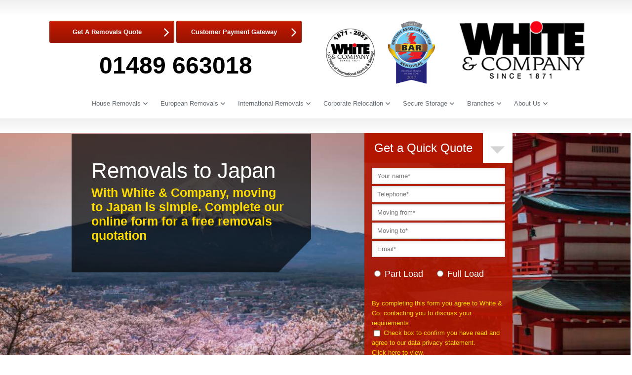

--- FILE ---
content_type: text/html; charset=UTF-8
request_url: https://www.whiteandcompany.co.uk/removals-to-japan/
body_size: 144415
content:
<!DOCTYPE html>
<!--[if lt IE 7 ]><html class="ie ie6" lang="en"> <![endif]-->
<!--[if IE 7 ]><html class="ie ie7" lang="en"> <![endif]-->
<!--[if IE 8 ]><html class="ie ie8" lang="en"> <![endif]-->
<!--[if IE 9 ]><html class="ie ie9" lang="en"> <![endif]-->
<!--[if !IE]><!--><html dir="ltr" lang="en-GB" prefix="og: https://ogp.me/ns#" prefix="og: https://ogp.me/ns#"> <!--<![endif]-->
<head>

<meta charset="utf-8" />
<meta name="viewport" content="width=device-width, initial-scale=1.0" />
<title>Removals to Japan - </title>
<link rel="pingback" href="" />
<link rel="alternate" type="application/rss+xml" title="" href="https://www.whiteandcompany.co.uk/feed/" />

<script> 
window.addEventListener('load', function () {
 setTimeout(function(){
 
  

      var googleFont=document.createElement("link");googleFont.rel="stylesheet"; googleFont.type="text/css";googleFont.media="async";googleFont.href="https://fonts.googleapis.com/css?family=Raleway|Open+Sans:300";googleFont.onload=function() {googleFont.media="all"};document.getElementsByTagName("head")[0].appendChild(googleFont);
      },3000);
  
  })
</script>
<meta name="format-detection" content="telephone=no" >


		<!-- All in One SEO 4.9.3 - aioseo.com -->
	<meta name="description" content="Shipping to Japan Are you looking to move to Japan but are not sure where to start? With visas to obtain, jobs to organise and living costs to account for, there is more than enough to be thinking about. One thing you most certainly will need to consider at some point however is how you are going to move all your belongings." />
	<meta name="robots" content="max-image-preview:large" />
	<link rel="canonical" href="https://www.whiteandcompany.co.uk/removals-to-japan/" />
	<meta name="generator" content="All in One SEO (AIOSEO) 4.9.3" />
		<meta property="og:locale" content="en_GB" />
		<meta property="og:site_name" content="-" />
		<meta property="og:type" content="article" />
		<meta property="og:title" content="Removals to Japan -" />
		<meta property="og:description" content="Shipping to Japan Are you looking to move to Japan but are not sure where to start? With visas to obtain, jobs to organise and living costs to account for, there is more than enough to be thinking about. One thing you most certainly will need to consider at some point however is how you are going to move all your belongings." />
		<meta property="og:url" content="https://www.whiteandcompany.co.uk/removals-to-japan/" />
		<meta property="article:published_time" content="2018-07-23T15:03:48+00:00" />
		<meta property="article:modified_time" content="2023-09-18T14:38:20+00:00" />
		<meta name="twitter:card" content="summary_large_image" />
		<meta name="twitter:title" content="Removals to Japan -" />
		<meta name="twitter:description" content="Shipping to Japan Are you looking to move to Japan but are not sure where to start? With visas to obtain, jobs to organise and living costs to account for, there is more than enough to be thinking about. One thing you most certainly will need to consider at some point however is how you are going to move all your belongings." />
		<script type="application/ld+json" class="aioseo-schema">
			{"@context":"https:\/\/schema.org","@graph":[{"@type":"BreadcrumbList","@id":"https:\/\/www.whiteandcompany.co.uk\/removals-to-japan\/#breadcrumblist","itemListElement":[{"@type":"ListItem","@id":"https:\/\/www.whiteandcompany.co.uk#listItem","position":1,"name":"Home","item":"https:\/\/www.whiteandcompany.co.uk","nextItem":{"@type":"ListItem","@id":"https:\/\/www.whiteandcompany.co.uk\/removals-to-japan\/#listItem","name":"Removals to Japan"}},{"@type":"ListItem","@id":"https:\/\/www.whiteandcompany.co.uk\/removals-to-japan\/#listItem","position":2,"name":"Removals to Japan","previousItem":{"@type":"ListItem","@id":"https:\/\/www.whiteandcompany.co.uk#listItem","name":"Home"}}]},{"@type":"Organization","@id":"https:\/\/www.whiteandcompany.co.uk\/#organization","url":"https:\/\/www.whiteandcompany.co.uk\/"},{"@type":"WebPage","@id":"https:\/\/www.whiteandcompany.co.uk\/removals-to-japan\/#webpage","url":"https:\/\/www.whiteandcompany.co.uk\/removals-to-japan\/","name":"Removals to Japan -","description":"Shipping to Japan Are you looking to move to Japan but are not sure where to start? With visas to obtain, jobs to organise and living costs to account for, there is more than enough to be thinking about. One thing you most certainly will need to consider at some point however is how you are going to move all your belongings.","inLanguage":"en-GB","isPartOf":{"@id":"https:\/\/www.whiteandcompany.co.uk\/#website"},"breadcrumb":{"@id":"https:\/\/www.whiteandcompany.co.uk\/removals-to-japan\/#breadcrumblist"},"image":{"@type":"ImageObject","url":"https:\/\/www.whiteandcompany.co.uk\/wp-content\/uploads\/2018\/07\/Removals-to-Japan-Daigoji-Temple-image-whiteandcompany.co_.uk-1079X719.jpg","@id":"https:\/\/www.whiteandcompany.co.uk\/removals-to-japan\/#mainImage","width":1079,"height":719,"caption":"Autumn coloured leaves surrounding a pagoda at the Daigoji Temple"},"primaryImageOfPage":{"@id":"https:\/\/www.whiteandcompany.co.uk\/removals-to-japan\/#mainImage"},"datePublished":"2018-07-23T16:03:48+00:00","dateModified":"2023-09-18T14:38:20+00:00"},{"@type":"WebSite","@id":"https:\/\/www.whiteandcompany.co.uk\/#website","url":"https:\/\/www.whiteandcompany.co.uk\/","inLanguage":"en-GB","publisher":{"@id":"https:\/\/www.whiteandcompany.co.uk\/#organization"}}]}
		</script>
		<!-- All in One SEO -->

<script id="cookieyes" type="text/javascript" src="https://cdn-cookieyes.com/client_data/1c83eea88cc74f4586ef9802/script.js"></script>		<style>img:is([sizes="auto" i], [sizes^="auto," i]) { contain-intrinsic-size: 3000px 1500px }</style>
		
<!-- Search Engine Optimization by Rank Math - https://rankmath.com/ -->
<meta name="description" content="Removals to Japan. Providing packing, storage, shipping &amp; removals to Japan from the UK. Call for a free survey &amp; home moving quote."/>
<meta name="robots" content="follow, index, max-snippet:-1, max-video-preview:-1, max-image-preview:large"/>
<link rel="canonical" href="https://www.whiteandcompany.co.uk/removals-to-japan/" />
<meta property="og:locale" content="en_GB" />
<meta property="og:type" content="article" />
<meta property="og:title" content="Removals to Japan | White &amp; Company" />
<meta property="og:description" content="Removals to Japan. Providing packing, storage, shipping &amp; removals to Japan from the UK. Call for a free survey &amp; home moving quote." />
<meta property="og:url" content="https://www.whiteandcompany.co.uk/removals-to-japan/" />
<meta property="og:site_name" content="White &amp; Company" />
<meta property="article:publisher" content="https://www.facebook.com/whiteandcompanyplc" />
<meta property="og:updated_time" content="2023-09-18T14:38:20+00:00" />
<meta property="og:image" content="https://www.whiteandcompany.co.uk/wp-content/uploads/2018/07/Removals-to-Japan-Daigoji-Temple-image-whiteandcompany.co_.uk-1079X719.jpg" />
<meta property="og:image:secure_url" content="https://www.whiteandcompany.co.uk/wp-content/uploads/2018/07/Removals-to-Japan-Daigoji-Temple-image-whiteandcompany.co_.uk-1079X719.jpg" />
<meta property="og:image:width" content="1079" />
<meta property="og:image:height" content="719" />
<meta property="og:image:alt" content="Autumn coloured leaves surrounding a pagoda at the Daigoji Temple" />
<meta property="og:image:type" content="image/jpeg" />
<meta property="article:published_time" content="2018-07-23T16:03:48+00:00" />
<meta property="article:modified_time" content="2023-09-18T14:38:20+00:00" />
<meta name="twitter:card" content="summary_large_image" />
<meta name="twitter:title" content="Removals to Japan | White &amp; Company" />
<meta name="twitter:description" content="Removals to Japan. Providing packing, storage, shipping &amp; removals to Japan from the UK. Call for a free survey &amp; home moving quote." />
<meta name="twitter:site" content="@WhiteandCo1871" />
<meta name="twitter:creator" content="@WhiteandCo1871" />
<meta name="twitter:image" content="https://www.whiteandcompany.co.uk/wp-content/uploads/2018/07/Removals-to-Japan-Daigoji-Temple-image-whiteandcompany.co_.uk-1079X719.jpg" />
<meta name="twitter:label1" content="Time to read" />
<meta name="twitter:data1" content="13 minutes" />
<script type="application/ld+json" class="rank-math-schema">{"@context":"https://schema.org","@graph":[{"@type":"Place","@id":"https://www.whiteandcompany.co.uk/#place","geo":{"@type":"GeoCoordinates","latitude":"50.91641","longitude":"-1.26154"},"hasMap":"https://www.google.com/maps/search/?api=1&amp;query=50.91641,-1.26154","address":{"@type":"PostalAddress","streetAddress":"Hillsons Road","addressLocality":"Botley","addressRegion":"Southampton","postalCode":"SO30 2DY","addressCountry":"United Kingdom"}},{"@type":["MovingCompany","Organization"],"@id":"https://www.whiteandcompany.co.uk/#organization","name":"White and Company","url":"https://www.whiteandcompany.co.uk","sameAs":["https://www.facebook.com/whiteandcompanyplc","https://twitter.com/WhiteandCo1871","https://www.instagram.com/WhiteandCo1871/","https://www.linkedin.com/company/white-&amp;-co-plc"],"email":"hq@whiteandcompany.co.uk","address":{"@type":"PostalAddress","streetAddress":"Hillsons Road","addressLocality":"Botley","addressRegion":"Southampton","postalCode":"SO30 2DY","addressCountry":"United Kingdom"},"logo":{"@type":"ImageObject","@id":"https://www.whiteandcompany.co.uk/#logo","url":"https://www.whiteandcompany.co.uk/wp-content/uploads/2016/07/White-and-Co-Logo-thumbnail.jpg","contentUrl":"https://www.whiteandcompany.co.uk/wp-content/uploads/2016/07/White-and-Co-Logo-thumbnail.jpg","caption":"White &amp; Company","inLanguage":"en-GB","width":"149","height":"69"},"priceRange":"\u00a3","openingHours":["Monday,Tuesday,Wednesday,Thursday,Friday,Saturday,Sunday 09:00-17:00"],"location":{"@id":"https://www.whiteandcompany.co.uk/#place"},"image":{"@id":"https://www.whiteandcompany.co.uk/#logo"},"telephone":"+441489854275"},{"@type":"WebSite","@id":"https://www.whiteandcompany.co.uk/#website","url":"https://www.whiteandcompany.co.uk","name":"White &amp; Company","publisher":{"@id":"https://www.whiteandcompany.co.uk/#organization"},"inLanguage":"en-GB"},{"@type":"ImageObject","@id":"https://www.whiteandcompany.co.uk/wp-content/uploads/2018/07/Removals-to-Japan-Daigoji-Temple-image-whiteandcompany.co_.uk-1079X719.jpg","url":"https://www.whiteandcompany.co.uk/wp-content/uploads/2018/07/Removals-to-Japan-Daigoji-Temple-image-whiteandcompany.co_.uk-1079X719.jpg","width":"1079","height":"719","caption":"Autumn coloured leaves surrounding a pagoda at the Daigoji Temple","inLanguage":"en-GB"},{"@type":"WebPage","@id":"https://www.whiteandcompany.co.uk/removals-to-japan/#webpage","url":"https://www.whiteandcompany.co.uk/removals-to-japan/","name":"Removals to Japan | White &amp; Company","datePublished":"2018-07-23T16:03:48+00:00","dateModified":"2023-09-18T14:38:20+00:00","isPartOf":{"@id":"https://www.whiteandcompany.co.uk/#website"},"primaryImageOfPage":{"@id":"https://www.whiteandcompany.co.uk/wp-content/uploads/2018/07/Removals-to-Japan-Daigoji-Temple-image-whiteandcompany.co_.uk-1079X719.jpg"},"inLanguage":"en-GB"},{"@type":"Person","@id":"https://www.whiteandcompany.co.uk/removals-to-japan/#author","name":"Mike Ingram","image":{"@type":"ImageObject","@id":"https://secure.gravatar.com/avatar/920998e03c3ba687ff7198866b6c4a65?s=96&amp;d=mm&amp;r=g","url":"https://secure.gravatar.com/avatar/920998e03c3ba687ff7198866b6c4a65?s=96&amp;d=mm&amp;r=g","caption":"Mike Ingram","inLanguage":"en-GB"},"worksFor":{"@id":"https://www.whiteandcompany.co.uk/#organization"}},{"@type":"Article","headline":"Removals to Japan | White &amp; Company","keywords":"removals to japan","datePublished":"2018-07-23T16:03:48+00:00","dateModified":"2023-09-18T14:38:20+00:00","author":{"@id":"https://www.whiteandcompany.co.uk/removals-to-japan/#author","name":"Mike Ingram"},"publisher":{"@id":"https://www.whiteandcompany.co.uk/#organization"},"description":"Removals to Japan. Providing packing, storage, shipping &amp; removals to Japan from the UK. Call for a free survey &amp; home moving quote.","name":"Removals to Japan | White &amp; Company","@id":"https://www.whiteandcompany.co.uk/removals-to-japan/#richSnippet","isPartOf":{"@id":"https://www.whiteandcompany.co.uk/removals-to-japan/#webpage"},"image":{"@id":"https://www.whiteandcompany.co.uk/wp-content/uploads/2018/07/Removals-to-Japan-Daigoji-Temple-image-whiteandcompany.co_.uk-1079X719.jpg"},"inLanguage":"en-GB","mainEntityOfPage":{"@id":"https://www.whiteandcompany.co.uk/removals-to-japan/#webpage"}}]}</script>
<!-- /Rank Math WordPress SEO plugin -->

<link rel='dns-prefetch' href='//cdnjs.cloudflare.com' />
<link rel="alternate" type="application/rss+xml" title=" &raquo; Feed" href="https://www.whiteandcompany.co.uk/feed/" />
<link rel="alternate" type="application/rss+xml" title=" &raquo; Comments Feed" href="https://www.whiteandcompany.co.uk/comments/feed/" />
<link rel="alternate" type="application/rss+xml" title=" &raquo; Removals to Japan Comments Feed" href="https://www.whiteandcompany.co.uk/removals-to-japan/feed/" />
		<style>
			.lazyload,
			.lazyloading {
				max-width: 100%;
			}
		</style>
				<!-- This site uses the Google Analytics by MonsterInsights plugin v9.11.1 - Using Analytics tracking - https://www.monsterinsights.com/ -->
							<script src="//www.googletagmanager.com/gtag/js?id=G-NPK1NHLB6S"  data-cfasync="false" data-wpfc-render="false" type="text/javascript" async></script>
			<script data-cfasync="false" data-wpfc-render="false" type="text/javascript">
				var mi_version = '9.11.1';
				var mi_track_user = true;
				var mi_no_track_reason = '';
								var MonsterInsightsDefaultLocations = {"page_location":"https:\/\/www.whiteandcompany.co.uk\/removals-to-japan\/"};
								if ( typeof MonsterInsightsPrivacyGuardFilter === 'function' ) {
					var MonsterInsightsLocations = (typeof MonsterInsightsExcludeQuery === 'object') ? MonsterInsightsPrivacyGuardFilter( MonsterInsightsExcludeQuery ) : MonsterInsightsPrivacyGuardFilter( MonsterInsightsDefaultLocations );
				} else {
					var MonsterInsightsLocations = (typeof MonsterInsightsExcludeQuery === 'object') ? MonsterInsightsExcludeQuery : MonsterInsightsDefaultLocations;
				}

								var disableStrs = [
										'ga-disable-G-NPK1NHLB6S',
									];

				/* Function to detect opted out users */
				function __gtagTrackerIsOptedOut() {
					for (var index = 0; index < disableStrs.length; index++) {
						if (document.cookie.indexOf(disableStrs[index] + '=true') > -1) {
							return true;
						}
					}

					return false;
				}

				/* Disable tracking if the opt-out cookie exists. */
				if (__gtagTrackerIsOptedOut()) {
					for (var index = 0; index < disableStrs.length; index++) {
						window[disableStrs[index]] = true;
					}
				}

				/* Opt-out function */
				function __gtagTrackerOptout() {
					for (var index = 0; index < disableStrs.length; index++) {
						document.cookie = disableStrs[index] + '=true; expires=Thu, 31 Dec 2099 23:59:59 UTC; path=/';
						window[disableStrs[index]] = true;
					}
				}

				if ('undefined' === typeof gaOptout) {
					function gaOptout() {
						__gtagTrackerOptout();
					}
				}
								window.dataLayer = window.dataLayer || [];

				window.MonsterInsightsDualTracker = {
					helpers: {},
					trackers: {},
				};
				if (mi_track_user) {
					function __gtagDataLayer() {
						dataLayer.push(arguments);
					}

					function __gtagTracker(type, name, parameters) {
						if (!parameters) {
							parameters = {};
						}

						if (parameters.send_to) {
							__gtagDataLayer.apply(null, arguments);
							return;
						}

						if (type === 'event') {
														parameters.send_to = monsterinsights_frontend.v4_id;
							var hookName = name;
							if (typeof parameters['event_category'] !== 'undefined') {
								hookName = parameters['event_category'] + ':' + name;
							}

							if (typeof MonsterInsightsDualTracker.trackers[hookName] !== 'undefined') {
								MonsterInsightsDualTracker.trackers[hookName](parameters);
							} else {
								__gtagDataLayer('event', name, parameters);
							}
							
						} else {
							__gtagDataLayer.apply(null, arguments);
						}
					}

					__gtagTracker('js', new Date());
					__gtagTracker('set', {
						'developer_id.dZGIzZG': true,
											});
					if ( MonsterInsightsLocations.page_location ) {
						__gtagTracker('set', MonsterInsightsLocations);
					}
										__gtagTracker('config', 'G-NPK1NHLB6S', {"forceSSL":"true"} );
										window.gtag = __gtagTracker;										(function () {
						/* https://developers.google.com/analytics/devguides/collection/analyticsjs/ */
						/* ga and __gaTracker compatibility shim. */
						var noopfn = function () {
							return null;
						};
						var newtracker = function () {
							return new Tracker();
						};
						var Tracker = function () {
							return null;
						};
						var p = Tracker.prototype;
						p.get = noopfn;
						p.set = noopfn;
						p.send = function () {
							var args = Array.prototype.slice.call(arguments);
							args.unshift('send');
							__gaTracker.apply(null, args);
						};
						var __gaTracker = function () {
							var len = arguments.length;
							if (len === 0) {
								return;
							}
							var f = arguments[len - 1];
							if (typeof f !== 'object' || f === null || typeof f.hitCallback !== 'function') {
								if ('send' === arguments[0]) {
									var hitConverted, hitObject = false, action;
									if ('event' === arguments[1]) {
										if ('undefined' !== typeof arguments[3]) {
											hitObject = {
												'eventAction': arguments[3],
												'eventCategory': arguments[2],
												'eventLabel': arguments[4],
												'value': arguments[5] ? arguments[5] : 1,
											}
										}
									}
									if ('pageview' === arguments[1]) {
										if ('undefined' !== typeof arguments[2]) {
											hitObject = {
												'eventAction': 'page_view',
												'page_path': arguments[2],
											}
										}
									}
									if (typeof arguments[2] === 'object') {
										hitObject = arguments[2];
									}
									if (typeof arguments[5] === 'object') {
										Object.assign(hitObject, arguments[5]);
									}
									if ('undefined' !== typeof arguments[1].hitType) {
										hitObject = arguments[1];
										if ('pageview' === hitObject.hitType) {
											hitObject.eventAction = 'page_view';
										}
									}
									if (hitObject) {
										action = 'timing' === arguments[1].hitType ? 'timing_complete' : hitObject.eventAction;
										hitConverted = mapArgs(hitObject);
										__gtagTracker('event', action, hitConverted);
									}
								}
								return;
							}

							function mapArgs(args) {
								var arg, hit = {};
								var gaMap = {
									'eventCategory': 'event_category',
									'eventAction': 'event_action',
									'eventLabel': 'event_label',
									'eventValue': 'event_value',
									'nonInteraction': 'non_interaction',
									'timingCategory': 'event_category',
									'timingVar': 'name',
									'timingValue': 'value',
									'timingLabel': 'event_label',
									'page': 'page_path',
									'location': 'page_location',
									'title': 'page_title',
									'referrer' : 'page_referrer',
								};
								for (arg in args) {
																		if (!(!args.hasOwnProperty(arg) || !gaMap.hasOwnProperty(arg))) {
										hit[gaMap[arg]] = args[arg];
									} else {
										hit[arg] = args[arg];
									}
								}
								return hit;
							}

							try {
								f.hitCallback();
							} catch (ex) {
							}
						};
						__gaTracker.create = newtracker;
						__gaTracker.getByName = newtracker;
						__gaTracker.getAll = function () {
							return [];
						};
						__gaTracker.remove = noopfn;
						__gaTracker.loaded = true;
						window['__gaTracker'] = __gaTracker;
					})();
									} else {
										console.log("");
					(function () {
						function __gtagTracker() {
							return null;
						}

						window['__gtagTracker'] = __gtagTracker;
						window['gtag'] = __gtagTracker;
					})();
									}
			</script>
							<!-- / Google Analytics by MonsterInsights -->
		<style id='wp-emoji-styles-inline-css' type='text/css'>

	img.wp-smiley, img.emoji {
		display: inline !important;
		border: none !important;
		box-shadow: none !important;
		height: 1em !important;
		width: 1em !important;
		margin: 0 0.07em !important;
		vertical-align: -0.1em !important;
		background: none !important;
		padding: 0 !important;
	}
</style>
<link rel='stylesheet' id='wp-block-library-css' href='https://www.whiteandcompany.co.uk/wp-includes/css/dist/block-library/style.min.css?ver=371ed8c1168cd42f018dd15f86a29371' type='text/css' media='all' />
<link rel='stylesheet' id='aioseo/css/src/vue/standalone/blocks/table-of-contents/global.scss-css' href='https://www.whiteandcompany.co.uk/wp-content/plugins/all-in-one-seo-pack/dist/Lite/assets/css/table-of-contents/global.e90f6d47.css?ver=4.9.3' type='text/css' media='all' />
<style id='classic-theme-styles-inline-css' type='text/css'>
/*! This file is auto-generated */
.wp-block-button__link{color:#fff;background-color:#32373c;border-radius:9999px;box-shadow:none;text-decoration:none;padding:calc(.667em + 2px) calc(1.333em + 2px);font-size:1.125em}.wp-block-file__button{background:#32373c;color:#fff;text-decoration:none}
</style>
<style id='global-styles-inline-css' type='text/css'>
:root{--wp--preset--aspect-ratio--square: 1;--wp--preset--aspect-ratio--4-3: 4/3;--wp--preset--aspect-ratio--3-4: 3/4;--wp--preset--aspect-ratio--3-2: 3/2;--wp--preset--aspect-ratio--2-3: 2/3;--wp--preset--aspect-ratio--16-9: 16/9;--wp--preset--aspect-ratio--9-16: 9/16;--wp--preset--color--black: #000000;--wp--preset--color--cyan-bluish-gray: #abb8c3;--wp--preset--color--white: #ffffff;--wp--preset--color--pale-pink: #f78da7;--wp--preset--color--vivid-red: #cf2e2e;--wp--preset--color--luminous-vivid-orange: #ff6900;--wp--preset--color--luminous-vivid-amber: #fcb900;--wp--preset--color--light-green-cyan: #7bdcb5;--wp--preset--color--vivid-green-cyan: #00d084;--wp--preset--color--pale-cyan-blue: #8ed1fc;--wp--preset--color--vivid-cyan-blue: #0693e3;--wp--preset--color--vivid-purple: #9b51e0;--wp--preset--gradient--vivid-cyan-blue-to-vivid-purple: linear-gradient(135deg,rgba(6,147,227,1) 0%,rgb(155,81,224) 100%);--wp--preset--gradient--light-green-cyan-to-vivid-green-cyan: linear-gradient(135deg,rgb(122,220,180) 0%,rgb(0,208,130) 100%);--wp--preset--gradient--luminous-vivid-amber-to-luminous-vivid-orange: linear-gradient(135deg,rgba(252,185,0,1) 0%,rgba(255,105,0,1) 100%);--wp--preset--gradient--luminous-vivid-orange-to-vivid-red: linear-gradient(135deg,rgba(255,105,0,1) 0%,rgb(207,46,46) 100%);--wp--preset--gradient--very-light-gray-to-cyan-bluish-gray: linear-gradient(135deg,rgb(238,238,238) 0%,rgb(169,184,195) 100%);--wp--preset--gradient--cool-to-warm-spectrum: linear-gradient(135deg,rgb(74,234,220) 0%,rgb(151,120,209) 20%,rgb(207,42,186) 40%,rgb(238,44,130) 60%,rgb(251,105,98) 80%,rgb(254,248,76) 100%);--wp--preset--gradient--blush-light-purple: linear-gradient(135deg,rgb(255,206,236) 0%,rgb(152,150,240) 100%);--wp--preset--gradient--blush-bordeaux: linear-gradient(135deg,rgb(254,205,165) 0%,rgb(254,45,45) 50%,rgb(107,0,62) 100%);--wp--preset--gradient--luminous-dusk: linear-gradient(135deg,rgb(255,203,112) 0%,rgb(199,81,192) 50%,rgb(65,88,208) 100%);--wp--preset--gradient--pale-ocean: linear-gradient(135deg,rgb(255,245,203) 0%,rgb(182,227,212) 50%,rgb(51,167,181) 100%);--wp--preset--gradient--electric-grass: linear-gradient(135deg,rgb(202,248,128) 0%,rgb(113,206,126) 100%);--wp--preset--gradient--midnight: linear-gradient(135deg,rgb(2,3,129) 0%,rgb(40,116,252) 100%);--wp--preset--font-size--small: 13px;--wp--preset--font-size--medium: 20px;--wp--preset--font-size--large: 36px;--wp--preset--font-size--x-large: 42px;--wp--preset--spacing--20: 0.44rem;--wp--preset--spacing--30: 0.67rem;--wp--preset--spacing--40: 1rem;--wp--preset--spacing--50: 1.5rem;--wp--preset--spacing--60: 2.25rem;--wp--preset--spacing--70: 3.38rem;--wp--preset--spacing--80: 5.06rem;--wp--preset--shadow--natural: 6px 6px 9px rgba(0, 0, 0, 0.2);--wp--preset--shadow--deep: 12px 12px 50px rgba(0, 0, 0, 0.4);--wp--preset--shadow--sharp: 6px 6px 0px rgba(0, 0, 0, 0.2);--wp--preset--shadow--outlined: 6px 6px 0px -3px rgba(255, 255, 255, 1), 6px 6px rgba(0, 0, 0, 1);--wp--preset--shadow--crisp: 6px 6px 0px rgba(0, 0, 0, 1);}:where(.is-layout-flex){gap: 0.5em;}:where(.is-layout-grid){gap: 0.5em;}body .is-layout-flex{display: flex;}.is-layout-flex{flex-wrap: wrap;align-items: center;}.is-layout-flex > :is(*, div){margin: 0;}body .is-layout-grid{display: grid;}.is-layout-grid > :is(*, div){margin: 0;}:where(.wp-block-columns.is-layout-flex){gap: 2em;}:where(.wp-block-columns.is-layout-grid){gap: 2em;}:where(.wp-block-post-template.is-layout-flex){gap: 1.25em;}:where(.wp-block-post-template.is-layout-grid){gap: 1.25em;}.has-black-color{color: var(--wp--preset--color--black) !important;}.has-cyan-bluish-gray-color{color: var(--wp--preset--color--cyan-bluish-gray) !important;}.has-white-color{color: var(--wp--preset--color--white) !important;}.has-pale-pink-color{color: var(--wp--preset--color--pale-pink) !important;}.has-vivid-red-color{color: var(--wp--preset--color--vivid-red) !important;}.has-luminous-vivid-orange-color{color: var(--wp--preset--color--luminous-vivid-orange) !important;}.has-luminous-vivid-amber-color{color: var(--wp--preset--color--luminous-vivid-amber) !important;}.has-light-green-cyan-color{color: var(--wp--preset--color--light-green-cyan) !important;}.has-vivid-green-cyan-color{color: var(--wp--preset--color--vivid-green-cyan) !important;}.has-pale-cyan-blue-color{color: var(--wp--preset--color--pale-cyan-blue) !important;}.has-vivid-cyan-blue-color{color: var(--wp--preset--color--vivid-cyan-blue) !important;}.has-vivid-purple-color{color: var(--wp--preset--color--vivid-purple) !important;}.has-black-background-color{background-color: var(--wp--preset--color--black) !important;}.has-cyan-bluish-gray-background-color{background-color: var(--wp--preset--color--cyan-bluish-gray) !important;}.has-white-background-color{background-color: var(--wp--preset--color--white) !important;}.has-pale-pink-background-color{background-color: var(--wp--preset--color--pale-pink) !important;}.has-vivid-red-background-color{background-color: var(--wp--preset--color--vivid-red) !important;}.has-luminous-vivid-orange-background-color{background-color: var(--wp--preset--color--luminous-vivid-orange) !important;}.has-luminous-vivid-amber-background-color{background-color: var(--wp--preset--color--luminous-vivid-amber) !important;}.has-light-green-cyan-background-color{background-color: var(--wp--preset--color--light-green-cyan) !important;}.has-vivid-green-cyan-background-color{background-color: var(--wp--preset--color--vivid-green-cyan) !important;}.has-pale-cyan-blue-background-color{background-color: var(--wp--preset--color--pale-cyan-blue) !important;}.has-vivid-cyan-blue-background-color{background-color: var(--wp--preset--color--vivid-cyan-blue) !important;}.has-vivid-purple-background-color{background-color: var(--wp--preset--color--vivid-purple) !important;}.has-black-border-color{border-color: var(--wp--preset--color--black) !important;}.has-cyan-bluish-gray-border-color{border-color: var(--wp--preset--color--cyan-bluish-gray) !important;}.has-white-border-color{border-color: var(--wp--preset--color--white) !important;}.has-pale-pink-border-color{border-color: var(--wp--preset--color--pale-pink) !important;}.has-vivid-red-border-color{border-color: var(--wp--preset--color--vivid-red) !important;}.has-luminous-vivid-orange-border-color{border-color: var(--wp--preset--color--luminous-vivid-orange) !important;}.has-luminous-vivid-amber-border-color{border-color: var(--wp--preset--color--luminous-vivid-amber) !important;}.has-light-green-cyan-border-color{border-color: var(--wp--preset--color--light-green-cyan) !important;}.has-vivid-green-cyan-border-color{border-color: var(--wp--preset--color--vivid-green-cyan) !important;}.has-pale-cyan-blue-border-color{border-color: var(--wp--preset--color--pale-cyan-blue) !important;}.has-vivid-cyan-blue-border-color{border-color: var(--wp--preset--color--vivid-cyan-blue) !important;}.has-vivid-purple-border-color{border-color: var(--wp--preset--color--vivid-purple) !important;}.has-vivid-cyan-blue-to-vivid-purple-gradient-background{background: var(--wp--preset--gradient--vivid-cyan-blue-to-vivid-purple) !important;}.has-light-green-cyan-to-vivid-green-cyan-gradient-background{background: var(--wp--preset--gradient--light-green-cyan-to-vivid-green-cyan) !important;}.has-luminous-vivid-amber-to-luminous-vivid-orange-gradient-background{background: var(--wp--preset--gradient--luminous-vivid-amber-to-luminous-vivid-orange) !important;}.has-luminous-vivid-orange-to-vivid-red-gradient-background{background: var(--wp--preset--gradient--luminous-vivid-orange-to-vivid-red) !important;}.has-very-light-gray-to-cyan-bluish-gray-gradient-background{background: var(--wp--preset--gradient--very-light-gray-to-cyan-bluish-gray) !important;}.has-cool-to-warm-spectrum-gradient-background{background: var(--wp--preset--gradient--cool-to-warm-spectrum) !important;}.has-blush-light-purple-gradient-background{background: var(--wp--preset--gradient--blush-light-purple) !important;}.has-blush-bordeaux-gradient-background{background: var(--wp--preset--gradient--blush-bordeaux) !important;}.has-luminous-dusk-gradient-background{background: var(--wp--preset--gradient--luminous-dusk) !important;}.has-pale-ocean-gradient-background{background: var(--wp--preset--gradient--pale-ocean) !important;}.has-electric-grass-gradient-background{background: var(--wp--preset--gradient--electric-grass) !important;}.has-midnight-gradient-background{background: var(--wp--preset--gradient--midnight) !important;}.has-small-font-size{font-size: var(--wp--preset--font-size--small) !important;}.has-medium-font-size{font-size: var(--wp--preset--font-size--medium) !important;}.has-large-font-size{font-size: var(--wp--preset--font-size--large) !important;}.has-x-large-font-size{font-size: var(--wp--preset--font-size--x-large) !important;}
:where(.wp-block-post-template.is-layout-flex){gap: 1.25em;}:where(.wp-block-post-template.is-layout-grid){gap: 1.25em;}
:where(.wp-block-columns.is-layout-flex){gap: 2em;}:where(.wp-block-columns.is-layout-grid){gap: 2em;}
:root :where(.wp-block-pullquote){font-size: 1.5em;line-height: 1.6;}
</style>
<link rel='stylesheet' id='agile-store-locator-init-css' href='https://www.whiteandcompany.co.uk/wp-content/plugins/agile-store-locator/public/css/init.css?ver=4.6.30' type='text/css' media='all' />
<link rel='stylesheet' id='custom-styles-vc-layout-css' href='https://www.whiteandcompany.co.uk/wp-content/plugins/custom-vc-column-layout/custom_vc_layout.css?ver=371ed8c1168cd42f018dd15f86a29371' type='text/css' media='all' />
<link rel='stylesheet' id='wpa-css-css' href='https://www.whiteandcompany.co.uk/wp-content/plugins/honeypot/includes/css/wpa.css?ver=2.3.04' type='text/css' media='all' />
<link rel='stylesheet' id='fontawesome5-css' href='https://cdnjs.cloudflare.com/ajax/libs/font-awesome/5.8.2/css/all.min.css?ver=371ed8c1168cd42f018dd15f86a29371' type='text/css' media='all' />
<style id='fontawesome5-inline-css' type='text/css'>
.vc_icon_element.vc_icon_element-outer .vc_icon_element-inner .vc_icon_element-icon::before { font-weight: inherit; } .fas { font-weight: 900 !important; } .fa:not(.vc_navbar-icon) { font-weight: 400 !important; font-family: FontAwesome !important; }
</style>
<link rel='stylesheet' id='tablepress-default-css' href='https://www.whiteandcompany.co.uk/wp-content/plugins/tablepress/css/build/default.css?ver=3.2.6' type='text/css' media='all' />
<link rel='stylesheet' id='js_composer_front-css' href='https://www.whiteandcompany.co.uk/wp-content/plugins/js_composer/assets/css/js_composer.min.css?ver=8.7.2' type='text/css' media='all' />
<link rel='stylesheet' id='bsf-Defaults-css' href='https://www.whiteandcompany.co.uk/wp-content/uploads/smile_fonts/Defaults/Defaults.css?ver=3.19.22' type='text/css' media='all' />
<link rel='stylesheet' id='ultimate-vc-addons-style-css' href='https://www.whiteandcompany.co.uk/wp-content/plugins/Ultimate_VC_Addons/assets/min-css/style.min.css?ver=3.19.22' type='text/css' media='all' />
<link rel='stylesheet' id='elementor-frontend-css' href='https://www.whiteandcompany.co.uk/wp-content/plugins/elementor/assets/css/frontend.min.css?ver=3.34.2' type='text/css' media='all' />
<link rel='stylesheet' id='eael-general-css' href='https://www.whiteandcompany.co.uk/wp-content/plugins/essential-addons-for-elementor-lite/assets/front-end/css/view/general.min.css?ver=6.5.8' type='text/css' media='all' />
<script type="text/javascript" src="https://www.whiteandcompany.co.uk/wp-includes/js/jquery/jquery.min.js?ver=3.7.1" id="jquery-core-js"></script>
<script type="text/javascript" src="https://www.whiteandcompany.co.uk/wp-includes/js/jquery/jquery-migrate.min.js?ver=3.4.1" id="jquery-migrate-js"></script>
<script type="text/javascript" src="https://www.whiteandcompany.co.uk/wp-content/plugins/google-analytics-for-wordpress/assets/js/frontend-gtag.min.js?ver=9.11.1" id="monsterinsights-frontend-script-js" async="async" data-wp-strategy="async"></script>
<script data-cfasync="false" data-wpfc-render="false" type="text/javascript" id='monsterinsights-frontend-script-js-extra'>/* <![CDATA[ */
var monsterinsights_frontend = {"js_events_tracking":"true","download_extensions":"doc,pdf,ppt,zip,xls,docx,pptx,xlsx","inbound_paths":"[]","home_url":"https:\/\/www.whiteandcompany.co.uk","hash_tracking":"false","v4_id":"G-NPK1NHLB6S"};/* ]]> */
</script>
<script type="text/javascript" src="https://www.whiteandcompany.co.uk/wp-content/plugins/Ultimate_VC_Addons/assets/min-js/ultimate-params.min.js?ver=3.19.22" id="ultimate-vc-addons-params-js"></script>
<script></script><link rel="https://api.w.org/" href="https://www.whiteandcompany.co.uk/wp-json/" /><link rel="alternate" title="JSON" type="application/json" href="https://www.whiteandcompany.co.uk/wp-json/wp/v2/pages/80193" /><link rel="alternate" title="oEmbed (JSON)" type="application/json+oembed" href="https://www.whiteandcompany.co.uk/wp-json/oembed/1.0/embed?url=https%3A%2F%2Fwww.whiteandcompany.co.uk%2Fremovals-to-japan%2F" />
<link rel="alternate" title="oEmbed (XML)" type="text/xml+oembed" href="https://www.whiteandcompany.co.uk/wp-json/oembed/1.0/embed?url=https%3A%2F%2Fwww.whiteandcompany.co.uk%2Fremovals-to-japan%2F&#038;format=xml" />
<!-- Google tag (gtag.js) -->
<script async src="https://www.googletagmanager.com/gtag/js?id=G-4M6P21190R"></script>
<script>
  window.dataLayer = window.dataLayer || [];
  function gtag(){dataLayer.push(arguments);}
  gtag('js', new Date());

  gtag('config', 'G-4M6P21190R');
</script>
<!-- Google Tag Manager -->
<script>(function(w,d,s,l,i){w[l]=w[l]||[];w[l].push({'gtm.start':
new Date().getTime(),event:'gtm.js'});var f=d.getElementsByTagName(s)[0],
j=d.createElement(s),dl=l!='dataLayer'?'&l='+l:'';j.async=true;j.src=
'https://www.googletagmanager.com/gtm.js?id='+i+dl;f.parentNode.insertBefore(j,f);
})(window,document,'script','dataLayer','GTM-K3GH2CVR');</script>
<!-- End Google Tag Manager -->
<!-- TrustBox script -->
<script type="text/javascript" src="//widget.trustpilot.com/bootstrap/v5/tp.widget.bootstrap.min.js" async></script>
<!-- End TrustBox script -->
	<!-- Start cookieyes banner -->
	<script id="cookieyes" type="text/javascript" src="https://cdn-cookieyes.com/client_data/1c83eea88cc74f4586ef9802/script.js"></script>
	<!-- End cookieyes banner -->

		<script>
			document.documentElement.className = document.documentElement.className.replace('no-js', 'js');
		</script>
				<style>
			.no-js img.lazyload {
				display: none;
			}

			figure.wp-block-image img.lazyloading {
				min-width: 150px;
			}

			.lazyload,
			.lazyloading {
				--smush-placeholder-width: 100px;
				--smush-placeholder-aspect-ratio: 1/1;
				width: var(--smush-image-width, var(--smush-placeholder-width)) !important;
				aspect-ratio: var(--smush-image-aspect-ratio, var(--smush-placeholder-aspect-ratio)) !important;
			}

						.lazyload {
				opacity: 0;
			}

			.lazyloading {
				border: 0 !important;
				opacity: 1;
				background: #F3F3F3 url('https://www.whiteandcompany.co.uk/wp-content/plugins/wp-smushit/app/assets/images/smush-placeholder.png') no-repeat center !important;
				background-size: 16px auto !important;
				min-width: 16px;
			}

					</style>
		<link rel="preload stylesheet" href="https://www.whiteandcompany.co.uk/wp-content/themes/Whites/style.css" rel="stylesheet" type="text/css" media="screen" />
<link href="https://www.whiteandcompany.co.uk/wp-content/themes/Whites/css/primary-black.css" rel="stylesheet" type="text/css" media="screen" />
<link href="https://www.whiteandcompany.co.uk/wp-content/themes/Whites/css/secondary-black.css" rel="stylesheet" type="text/css" media="screen" />
<link href="https://www.whiteandcompany.co.uk/wp-content/themes/Whites/css/_mobile.css" rel="stylesheet" type="text/css" media="screen" />
<meta name="generator" content="Elementor 3.34.2; features: e_font_icon_svg, additional_custom_breakpoints; settings: css_print_method-external, google_font-enabled, font_display-swap">
			<style>
				.e-con.e-parent:nth-of-type(n+4):not(.e-lazyloaded):not(.e-no-lazyload),
				.e-con.e-parent:nth-of-type(n+4):not(.e-lazyloaded):not(.e-no-lazyload) * {
					background-image: none !important;
				}
				@media screen and (max-height: 1024px) {
					.e-con.e-parent:nth-of-type(n+3):not(.e-lazyloaded):not(.e-no-lazyload),
					.e-con.e-parent:nth-of-type(n+3):not(.e-lazyloaded):not(.e-no-lazyload) * {
						background-image: none !important;
					}
				}
				@media screen and (max-height: 640px) {
					.e-con.e-parent:nth-of-type(n+2):not(.e-lazyloaded):not(.e-no-lazyload),
					.e-con.e-parent:nth-of-type(n+2):not(.e-lazyloaded):not(.e-no-lazyload) * {
						background-image: none !important;
					}
				}
			</style>
			<meta name="generator" content="Powered by WPBakery Page Builder - drag and drop page builder for WordPress."/>
<meta name="google-site-verification" content="FmM0lwi3Pq6dBzJXAvUiGVqzknGPzLCsQ1R2dIZ_7hE" /><meta name="google-site-verification" content="FmM0lwi3Pq6dBzJXAvUiGVqzknGPzLCsQ1R2dIZ_7hE" /><style type="text/css">.saboxplugin-wrap{-webkit-box-sizing:border-box;-moz-box-sizing:border-box;-ms-box-sizing:border-box;box-sizing:border-box;border:1px solid #eee;width:100%;clear:both;display:block;overflow:hidden;word-wrap:break-word;position:relative}.saboxplugin-wrap .saboxplugin-gravatar{float:left;padding:0 20px 20px 20px}.saboxplugin-wrap .saboxplugin-gravatar img{max-width:100px;height:auto;border-radius:0;}.saboxplugin-wrap .saboxplugin-authorname{font-size:18px;line-height:1;margin:20px 0 0 20px;display:block}.saboxplugin-wrap .saboxplugin-authorname a{text-decoration:none}.saboxplugin-wrap .saboxplugin-authorname a:focus{outline:0}.saboxplugin-wrap .saboxplugin-desc{display:block;margin:5px 20px}.saboxplugin-wrap .saboxplugin-desc a{text-decoration:underline}.saboxplugin-wrap .saboxplugin-desc p{margin:5px 0 12px}.saboxplugin-wrap .saboxplugin-web{margin:0 20px 15px;text-align:left}.saboxplugin-wrap .sab-web-position{text-align:right}.saboxplugin-wrap .saboxplugin-web a{color:#ccc;text-decoration:none}.saboxplugin-wrap .saboxplugin-socials{position:relative;display:block;background:#fcfcfc;padding:5px;border-top:1px solid #eee}.saboxplugin-wrap .saboxplugin-socials a svg{width:20px;height:20px}.saboxplugin-wrap .saboxplugin-socials a svg .st2{fill:#fff; transform-origin:center center;}.saboxplugin-wrap .saboxplugin-socials a svg .st1{fill:rgba(0,0,0,.3)}.saboxplugin-wrap .saboxplugin-socials a:hover{opacity:.8;-webkit-transition:opacity .4s;-moz-transition:opacity .4s;-o-transition:opacity .4s;transition:opacity .4s;box-shadow:none!important;-webkit-box-shadow:none!important}.saboxplugin-wrap .saboxplugin-socials .saboxplugin-icon-color{box-shadow:none;padding:0;border:0;-webkit-transition:opacity .4s;-moz-transition:opacity .4s;-o-transition:opacity .4s;transition:opacity .4s;display:inline-block;color:#fff;font-size:0;text-decoration:inherit;margin:5px;-webkit-border-radius:0;-moz-border-radius:0;-ms-border-radius:0;-o-border-radius:0;border-radius:0;overflow:hidden}.saboxplugin-wrap .saboxplugin-socials .saboxplugin-icon-grey{text-decoration:inherit;box-shadow:none;position:relative;display:-moz-inline-stack;display:inline-block;vertical-align:middle;zoom:1;margin:10px 5px;color:#444;fill:#444}.clearfix:after,.clearfix:before{content:' ';display:table;line-height:0;clear:both}.ie7 .clearfix{zoom:1}.saboxplugin-socials.sabox-colored .saboxplugin-icon-color .sab-twitch{border-color:#38245c}.saboxplugin-socials.sabox-colored .saboxplugin-icon-color .sab-behance{border-color:#003eb0}.saboxplugin-socials.sabox-colored .saboxplugin-icon-color .sab-deviantart{border-color:#036824}.saboxplugin-socials.sabox-colored .saboxplugin-icon-color .sab-digg{border-color:#00327c}.saboxplugin-socials.sabox-colored .saboxplugin-icon-color .sab-dribbble{border-color:#ba1655}.saboxplugin-socials.sabox-colored .saboxplugin-icon-color .sab-facebook{border-color:#1e2e4f}.saboxplugin-socials.sabox-colored .saboxplugin-icon-color .sab-flickr{border-color:#003576}.saboxplugin-socials.sabox-colored .saboxplugin-icon-color .sab-github{border-color:#264874}.saboxplugin-socials.sabox-colored .saboxplugin-icon-color .sab-google{border-color:#0b51c5}.saboxplugin-socials.sabox-colored .saboxplugin-icon-color .sab-html5{border-color:#902e13}.saboxplugin-socials.sabox-colored .saboxplugin-icon-color .sab-instagram{border-color:#1630aa}.saboxplugin-socials.sabox-colored .saboxplugin-icon-color .sab-linkedin{border-color:#00344f}.saboxplugin-socials.sabox-colored .saboxplugin-icon-color .sab-pinterest{border-color:#5b040e}.saboxplugin-socials.sabox-colored .saboxplugin-icon-color .sab-reddit{border-color:#992900}.saboxplugin-socials.sabox-colored .saboxplugin-icon-color .sab-rss{border-color:#a43b0a}.saboxplugin-socials.sabox-colored .saboxplugin-icon-color .sab-sharethis{border-color:#5d8420}.saboxplugin-socials.sabox-colored .saboxplugin-icon-color .sab-soundcloud{border-color:#995200}.saboxplugin-socials.sabox-colored .saboxplugin-icon-color .sab-spotify{border-color:#0f612c}.saboxplugin-socials.sabox-colored .saboxplugin-icon-color .sab-stackoverflow{border-color:#a95009}.saboxplugin-socials.sabox-colored .saboxplugin-icon-color .sab-steam{border-color:#006388}.saboxplugin-socials.sabox-colored .saboxplugin-icon-color .sab-user_email{border-color:#b84e05}.saboxplugin-socials.sabox-colored .saboxplugin-icon-color .sab-tumblr{border-color:#10151b}.saboxplugin-socials.sabox-colored .saboxplugin-icon-color .sab-twitter{border-color:#0967a0}.saboxplugin-socials.sabox-colored .saboxplugin-icon-color .sab-vimeo{border-color:#0d7091}.saboxplugin-socials.sabox-colored .saboxplugin-icon-color .sab-windows{border-color:#003f71}.saboxplugin-socials.sabox-colored .saboxplugin-icon-color .sab-whatsapp{border-color:#003f71}.saboxplugin-socials.sabox-colored .saboxplugin-icon-color .sab-wordpress{border-color:#0f3647}.saboxplugin-socials.sabox-colored .saboxplugin-icon-color .sab-yahoo{border-color:#14002d}.saboxplugin-socials.sabox-colored .saboxplugin-icon-color .sab-youtube{border-color:#900}.saboxplugin-socials.sabox-colored .saboxplugin-icon-color .sab-xing{border-color:#000202}.saboxplugin-socials.sabox-colored .saboxplugin-icon-color .sab-mixcloud{border-color:#2475a0}.saboxplugin-socials.sabox-colored .saboxplugin-icon-color .sab-vk{border-color:#243549}.saboxplugin-socials.sabox-colored .saboxplugin-icon-color .sab-medium{border-color:#00452c}.saboxplugin-socials.sabox-colored .saboxplugin-icon-color .sab-quora{border-color:#420e00}.saboxplugin-socials.sabox-colored .saboxplugin-icon-color .sab-meetup{border-color:#9b181c}.saboxplugin-socials.sabox-colored .saboxplugin-icon-color .sab-goodreads{border-color:#000}.saboxplugin-socials.sabox-colored .saboxplugin-icon-color .sab-snapchat{border-color:#999700}.saboxplugin-socials.sabox-colored .saboxplugin-icon-color .sab-500px{border-color:#00557f}.saboxplugin-socials.sabox-colored .saboxplugin-icon-color .sab-mastodont{border-color:#185886}.sabox-plus-item{margin-bottom:20px}@media screen and (max-width:480px){.saboxplugin-wrap{text-align:center}.saboxplugin-wrap .saboxplugin-gravatar{float:none;padding:20px 0;text-align:center;margin:0 auto;display:block}.saboxplugin-wrap .saboxplugin-gravatar img{float:none;display:inline-block;display:-moz-inline-stack;vertical-align:middle;zoom:1}.saboxplugin-wrap .saboxplugin-desc{margin:0 10px 20px;text-align:center}.saboxplugin-wrap .saboxplugin-authorname{text-align:center;margin:10px 0 20px}}body .saboxplugin-authorname a,body .saboxplugin-authorname a:hover{box-shadow:none;-webkit-box-shadow:none}a.sab-profile-edit{font-size:16px!important;line-height:1!important}.sab-edit-settings a,a.sab-profile-edit{color:#0073aa!important;box-shadow:none!important;-webkit-box-shadow:none!important}.sab-edit-settings{margin-right:15px;position:absolute;right:0;z-index:2;bottom:10px;line-height:20px}.sab-edit-settings i{margin-left:5px}.saboxplugin-socials{line-height:1!important}.rtl .saboxplugin-wrap .saboxplugin-gravatar{float:right}.rtl .saboxplugin-wrap .saboxplugin-authorname{display:flex;align-items:center}.rtl .saboxplugin-wrap .saboxplugin-authorname .sab-profile-edit{margin-right:10px}.rtl .sab-edit-settings{right:auto;left:0}img.sab-custom-avatar{max-width:75px;}.saboxplugin-wrap .saboxplugin-gravatar img {-webkit-border-radius:50%;-moz-border-radius:50%;-ms-border-radius:50%;-o-border-radius:50%;border-radius:50%;}.saboxplugin-wrap .saboxplugin-gravatar img {-webkit-border-radius:50%;-moz-border-radius:50%;-ms-border-radius:50%;-o-border-radius:50%;border-radius:50%;}.saboxplugin-wrap {margin-top:0px; margin-bottom:0px; padding: 0px 0px }.saboxplugin-wrap .saboxplugin-authorname {font-size:18px; line-height:25px;}.saboxplugin-wrap .saboxplugin-desc p, .saboxplugin-wrap .saboxplugin-desc {font-size:14px !important; line-height:21px !important;}.saboxplugin-wrap .saboxplugin-web {font-size:14px;}.saboxplugin-wrap .saboxplugin-socials a svg {width:18px;height:18px;}</style><script>window.addEventListener("load", function () {setTimeout(function(){
      var googleFont=document.createElement("link");googleFont.rel="stylesheet"; googleFont.type="text/css";googleFont.media="async";googleFont.href="https://fonts.googleapis.com/css?family=Open+Sans:400,600,300";googleFont.onload=function() {googleFont.media="all"};document.getElementsByTagName("head")[0].appendChild(googleFont);
      },3000);})</script>

<script>window.addEventListener("load", function () {setTimeout(function(){
      var googleCustomFont=document.createElement("link");googleCustomFont.rel="stylesheet"; googleCustomFont.type="text/css";googleCustomFont.media="async";googleCustomFont.href="https://fonts.googleapis.com/css?family=Raleway";googleCustomFont.onload=function() {googleCustomFont.media="all"};document.getElementsByTagName("head")[0].appendChild(googleCustomFont);
      },3000);})</script>

<!--styles generated by site options-->
<style type='text/css'>
header nav a {
font-size:13px;
}
nav a {
    font-size: 12.5px;
    padding: 3px 4px;
}
p     {font-size:15px;}
nav a {font-size:14px;}
h1    {font-size: 36px;}
h2    {font-size:29px;}
h3    {font-size: 25px;}
h4    {font-size: 23px;}
h5    {font-size: 16px;}
h6    {font-size: 36px;}







body,
header nav,
.footer-callout,
#gallery-nav,
footer .foot-heading,
h1,
h2,
h3,
h4,
h5,
h6,
.page-banner-heading{
	font-family:'Open Sans',arial,sans-serif;
	-webkit-font-smoothing: antialiased !important;
	}
	.top-aside .social_icons a {
		font-weight:600;padding-top:3px;
	}
	nav a {
		font-size:14.5px;padding:3px 4px;
	}
	header .sub-menu a, .sidebar li, input, textarea, select {
		font-size:12px;
	}
	div.breadcrumbs {
		font-size:10px;
	}
	.metadata, .small_banner .page-banner-description {
		font-size:12px;
	}
	.footer-callout-content p {
		font-size:16px;
	}
	.social_icons a {
		padding-bottom:8px;
	}
	.small_banner .page-banner-heading {
		font-weight:300;padding-bottom:3px;
	}
	h3 {
		font-size: 16px;font-weight: 600;
	}
	.business-hours .day, strong, .tabs_type_1 dt, .tabs_type_2 dt, .accordion dt, .tt-contentbox-title span, .tt-dropcap-round, .tt-dropcap-square, .tt-dropcap-text {
		font-weight: 600;
	}
	.preview h2, .preview h2 a {
		font-size:22px;
	}
	.widget-heading {
		font-size: 15px;font-weight: 600;
	}
	p.callout-heading {
		letter-spacing:0px;
	}
	.banner-slider h1, .banner-slider h2, .banner-slider h3, .banner-slider h4, .banner-slider h5, .banner-slider h6 {
		font-weight: 300;
	}
			

h1, h2, h3, h4, h5, h6, .page-banner-heading, footer .foot-heading, .footer-callout-content p{font-family:'Raleway', Arial, sans-serif;}

#tt-boxed-layout {-moz-box-shadow: 0 0 20px 0 rgba(0, 0, 0, 0.5);-webkit-box-shadow: 0 0 20px 0 rgba(0, 0, 0, 0.5);box-shadow: 0 0 20px 0 rgba(0, 0, 0, 0.5);}
.banner, .banner-slider, .small_banner{background:none !important;background-color:#000000 !important;}
.tt-overlay{background:url(https://www.whiteandcompany.co.uk/wp-content/themes/Whites/images/banner-overlays/banner-noise.png) center center no-repeat;}
.top-aside{padding:8px 0;}
.small_banner {padding:25px 0;}
.footer-content {padding:20px 0;}
header {padding:20px 0;}
h1,h1 a,h1 a:hover{color:#b31600;}
h2,h2 a,h2 a:hover{color:#1a1a1a;}
h3,h3 a,h3 a:hover{color:#5e5e5e;}
h4,h4 a,h4 a:hover{color:#b31600;}
a, a:hover, .current-menu-item a, .current-menu-parent a, .current-menu-parent ul .current-menu-item a, .current-menu-ancestor ul .current-menu-ancestor a, .current_page_parent a{color:#b31600 !important;}header nav a {color:#636B73 !important;}footer a, footer a:hover {color:#FFF !important;}a.button{color:inherit !important;}
</style>
<link rel="icon" href="https://www.whiteandcompany.co.uk/wp-content/uploads/2016/02/cropped-whiteandcompany.co_.uk-site-icon-32x32.jpg" sizes="32x32" />
<link rel="icon" href="https://www.whiteandcompany.co.uk/wp-content/uploads/2016/02/cropped-whiteandcompany.co_.uk-site-icon-192x192.jpg" sizes="192x192" />
<link rel="apple-touch-icon" href="https://www.whiteandcompany.co.uk/wp-content/uploads/2016/02/cropped-whiteandcompany.co_.uk-site-icon-180x180.jpg" />
<meta name="msapplication-TileImage" content="https://www.whiteandcompany.co.uk/wp-content/uploads/2016/02/cropped-whiteandcompany.co_.uk-site-icon-270x270.jpg" />
<style type="text/css" data-type="vc_shortcodes-default-css">.vc_do_btn{margin-bottom:22px;}</style><style type="text/css" data-type="vc_shortcodes-custom-css">.vc_custom_1532355547622{background: #e8e8e8 url(https://www.whiteandcompany.co.uk/wp-content/uploads/2018/07/Removals-to-Japan-Mount-Fuji-whiteandcompany.co_.uk-1308X600.jpg?id=80194) !important;background-position: center !important;background-repeat: no-repeat !important;background-size: cover !important;}.vc_custom_1520011384627{padding-top: 15px !important;padding-bottom: 20px !important;background-color: #eeeeee !important;}.vc_custom_1520249435964{padding-top: 1% !important;padding-right: 3% !important;padding-bottom: 1% !important;padding-left: 3% !important;}.vc_custom_1520073410558{padding-top: 55px !important;padding-bottom: 90px !important;background-color: #eeeeee !important;}.vc_custom_1520007808049{padding-top: 0px !important;padding-right: 0px !important;padding-bottom: 0px !important;padding-left: 0px !important;}.vc_custom_1520007808049{padding-top: 0px !important;padding-right: 0px !important;padding-bottom: 0px !important;padding-left: 0px !important;}.vc_custom_1523893787746{padding-top: 55px !important;padding-bottom: 90px !important;background-color: #eeeeee !important;}.vc_custom_1520517316767{padding-top: 55px !important;padding-bottom: 90px !important;}.vc_custom_1520004974730{background-color: #ffffff !important;}.vc_custom_1519996110241{background-position: center !important;background-repeat: no-repeat !important;background-size: cover !important;}.vc_custom_1520010622095{padding-top: 20px !important;}.vc_custom_1599210600886{padding-right: 20px !important;padding-left: 20px !important;}.vc_custom_1509457342912{padding-bottom: 0px !important;}.vc_custom_1520073268366{padding-top: 50px !important;padding-right: 10% !important;padding-bottom: 40px !important;padding-left: 10% !important;background-color: #000000 !important;}.vc_custom_1694432967927{padding-top: 12% !important;padding-right: 10% !important;padding-bottom: 12% !important;padding-left: 10% !important;background: #9e9e9e url(https://www.whiteandcompany.co.uk/wp-content/uploads/2023/09/Removals-to-Japan-Daigoji-Temple-image-whiteandcompany.co_.uk-1079X719.jpg?id=217117) !important;background-position: center !important;background-repeat: no-repeat !important;background-size: cover !important;}.vc_custom_1532356700892{padding-top: 50px !important;padding-right: 10% !important;padding-bottom: 40px !important;padding-left: 10% !important;background: #999999 url(https://www.whiteandcompany.co.uk/wp-content/uploads/2018/07/Removals-to-Japan-Tokyo-City-Cross-Roads-whiteandcompany.co_.uk-1079X719.jpg?id=80197) !important;background-position: center !important;background-repeat: no-repeat !important;background-size: cover !important;}.vc_custom_1520074021786{padding-top: 12% !important;padding-right: 10% !important;padding-bottom: 12% !important;padding-left: 10% !important;background-color: #000000 !important;}.vc_custom_1520007221414{margin-top: -90px !important;padding-top: 25px !important;background-color: #ffffff !important;}.vc_custom_1520007086111{padding-left: 30px !important;}.vc_custom_1520007092095{padding-left: 30px !important;}.vc_custom_1520007097915{padding-left: 30px !important;}.vc_custom_1532357444512{margin-bottom: 5px !important;}</style><noscript><style> .wpb_animate_when_almost_visible { opacity: 1; }</style></noscript><!--[if IE 8]>
<style type="text/css" media="screen">
header .sub-menu {
      behavior: url(https://www.whiteandcompany.co.uk/wp-content/themes/Whites/css/PIE/PIE.php);
}
</style>
<![endif]-->
<!--[if IE]>
    <link rel="stylesheet" href="https://www.whiteandcompany.co.uk/wp-content/themes/Whites/css/IE.css" />
<![endif]-->
<!--[if lt IE 9]>
    <script src="https://html5shiv.googlecode.com/svn/trunk/html5.js"></script>
    <script type="text/javascript" src="https://www.whiteandcompany.co.uk/wp-content/themes/Whites/framework/js/IE.js"></script>
<![endif]-->
<!-- Styles generated by custom page styling options. -->
<style type="text/css">body, html {background-color:# !important;}</style>
<script>
    jQuery(document).ready(function(){
     jQuery("#searchbox").keyup(function(event){
    if(event.keyCode == 13){
        jQuery("#searchbtn").click();
    }
    });
     //
    jQuery('#consent input[value="Consent given"]').attr("checked", "checked");
    jQuery('#consent input[value="Consent not given"],#consent input[value="Consent not given"]+span').hide();
   jQuery('#consent input[value="Consent given"]').change(
    function(){
        if (this.checked) {
           jQuery('#consent input[value="Consent not given"],#consent input[value="Consent not given"]+span').hide();
        }
        else
        {
            jQuery('#consent input[value="Consent given"],#consent input[value="Consent given"]+span').hide();
            jQuery('#consent input[value="Consent not given"],#consent input[value="Consent not given"]+span').show();
            jQuery('#consent input[value="Consent not given"]').attr("checked", "checked");

        }
    })
    });
</script>
<script>
          var contactid = getQueryVariable("contactid");
          if (contactid==undefined) contactid='';
          function getQueryVariable(variable) {
          var query = window.location.search.substring(1);
          var vars = query.split("&");
          for (var i=0;i<vars.length;i++) {
          var pair = vars[i].split("=");
          if (pair[0] == variable) {
          return pair[1];
       }
    }
}
</script>

<!-- TrustBox script -->
<script type="text/javascript" src="//widget.trustpilot.com/bootstrap/v5/tp.widget.bootstrap.min.js" async></script>
<!-- End TrustBox script -->

<meta name="generator" content="WP Rocket 3.20.3" data-wpr-features="wpr_image_dimensions wpr_preload_links wpr_desktop" /></head>
<body data-rsssl=1 class="page-template page-template-page-template-landing-page page-template-page-template-landing-page-php page page-id-80193 wpb-js-composer js-comp-ver-8.7.2 vc_responsive elementor-default elementor-kit-231119">

<!-- 
<div style="text-align:center !important; padding:10px !important; background-color:#9a2e0e !important; color:#ffffff !important; line-height: 20px !important;"><b>We will be operationally closed for Christmas from 24th December 2021 to 4th January 2022</b></div>
-->

<div id="f-ix"></div>

<div id="tt-wide-layout" >
    <header class="tt-logo-center">
        <div class="header-wrap">
         <div class="companyIdentity_wrap">
           <!-- /Phone number -->
            <div class="button-area">
                <a href="https://www.whiteandcompany.co.uk/your-removals-quote/" class="jumbo red-2 tt-button header-btn" target="_self">Get A Removals Quote</a>

                <a href="https://www.whiteandcompany.co.uk/pay/" class="jumbo red-2 tt-button header-btn" target="_self">Customer Payment Gateway</a>

        		<!-- <p class="covid-call-text">Due to exceptional demand, we're experiencing an unusually high volume of telephone calls. To speak to a one of our team, please use our quick quote form.</p> -->

                <div class="phone_number">
                    <p><span class="rTapNumber234409">01489 663018</span></p>
                </div>

            </div>

            <div class="certificate">
                <div class="sidebar-widget widget_text">			<div class="textwidget"><p><img decoding="async" width="122" height="99" id="left-pic" class="size-full wp-image-33028 alignleft lazyload" data-src="https://www.whiteandcompany.co.uk/wp-content/uploads/2021/04/cert.png" alt="cert" src="[data-uri]" style="--smush-placeholder-width: 122px; --smush-placeholder-aspect-ratio: 122/99;" /><img width="136" height="177" decoding="async" id="right-pic" class="wp-image-57897 alignleft lazyload" data-src="https://www.whiteandcompany.co.uk/wp-content/uploads/2017/11/BAR-2017.png" alt="British Association of Removers Certificate" src="[data-uri]" style="--smush-placeholder-width: 136px; --smush-placeholder-aspect-ratio: 136/177;" /></p>
</div>
		</div>            </div>

            <div class="companyIdentity">
                                                            <a href="https://www.whiteandcompany.co.uk"><img width="335" height="152" data-src="https://www.whiteandcompany.co.uk/wp-content/uploads/2014/12/news-logo.png" alt="" src="[data-uri]" class="lazyload" style="--smush-placeholder-width: 335px; --smush-placeholder-aspect-ratio: 335/152;" /></a>
                                                </div><!-- end .companyIdentity -->
                <!-- /Button Area -->
            </div><!-- end .companyIdentity wrap -->
            <nav>
                <ul id="menu-main-nav">
                    <li id="menu-item-115712" class="menu-item menu-item-type-post_type menu-item-object-page menu-item-has-children menu-item-115712"><a href="https://www.whiteandcompany.co.uk/house-removals/">House Removals</a>
<ul class="sub-menu">
	<li id="menu-item-229378" class="menu-item menu-item-type-post_type menu-item-object-page menu-item-229378"><a href="https://www.whiteandcompany.co.uk/moving-home-video-surveys/">Video Surveys</a></li>
	<li id="menu-item-115757" class="menu-item menu-item-type-post_type menu-item-object-page menu-item-115757"><a href="https://www.whiteandcompany.co.uk/long-distance-removals/">Long Distance Removals</a></li>
	<li id="menu-item-115678" class="menu-item menu-item-type-post_type menu-item-object-page menu-item-115678"><a title="Thinking About Selling &#038; Moving Overseas" href="https://www.whiteandcompany.co.uk/thinking-about-selling/">Thinking About Selling</a></li>
	<li id="menu-item-115657" class="menu-item menu-item-type-post_type menu-item-object-page menu-item-115657"><a title="Planning Your Move" href="https://www.whiteandcompany.co.uk/planning-your-move/">Planning Your Move</a></li>
	<li id="menu-item-115759" class="menu-item menu-item-type-post_type menu-item-object-page menu-item-115759"><a href="https://www.whiteandcompany.co.uk/packers-and-movers/">Packing Solutions</a></li>
</ul>
</li>
<li id="menu-item-115713" class="menu-item menu-item-type-post_type menu-item-object-page menu-item-has-children menu-item-115713"><a href="https://www.whiteandcompany.co.uk/european-removals-company/">European Removals</a>
<ul class="sub-menu">
	<li id="menu-item-115692" class="menu-item menu-item-type-post_type menu-item-object-page menu-item-115692"><a href="https://www.whiteandcompany.co.uk/removals-to-austria/">Removals to Austria</a></li>
	<li id="menu-item-115691" class="menu-item menu-item-type-post_type menu-item-object-page menu-item-115691"><a href="https://www.whiteandcompany.co.uk/removals-to-belgium/">Removals to Belgium</a></li>
	<li id="menu-item-115708" class="menu-item menu-item-type-post_type menu-item-object-page menu-item-115708"><a href="https://www.whiteandcompany.co.uk/removals-to-denmark/">Removals to Denmark</a></li>
	<li id="menu-item-115751" class="menu-item menu-item-type-post_type menu-item-object-page menu-item-115751"><a href="https://www.whiteandcompany.co.uk/removals-to-france/">Removals to France</a></li>
	<li id="menu-item-115756" class="menu-item menu-item-type-post_type menu-item-object-page menu-item-115756"><a href="https://www.whiteandcompany.co.uk/removals-to-germany/">Removals to Germany</a></li>
	<li id="menu-item-228306" class="menu-item menu-item-type-post_type menu-item-object-page menu-item-228306"><a href="https://www.whiteandcompany.co.uk/removals-to-greece/">Removals to Greece</a></li>
	<li id="menu-item-115687" class="menu-item menu-item-type-post_type menu-item-object-page menu-item-115687"><a href="https://www.whiteandcompany.co.uk/removals-to-italy/">Removals to Italy</a></li>
	<li id="menu-item-115753" class="menu-item menu-item-type-post_type menu-item-object-page menu-item-115753"><a title="Removals to the Netherlands" href="https://www.whiteandcompany.co.uk/removals-to-the-netherlands/">Removals to Netherlands</a></li>
	<li id="menu-item-115689" class="menu-item menu-item-type-post_type menu-item-object-page menu-item-115689"><a href="https://www.whiteandcompany.co.uk/removals-to-norway/">Removals to Norway</a></li>
	<li id="menu-item-115682" class="menu-item menu-item-type-post_type menu-item-object-page menu-item-115682"><a href="https://www.whiteandcompany.co.uk/removals-to-portugal/">Removals to Portugal</a></li>
	<li id="menu-item-115749" class="menu-item menu-item-type-post_type menu-item-object-page menu-item-115749"><a href="https://www.whiteandcompany.co.uk/removals-to-spain/">Removals to Spain</a></li>
	<li id="menu-item-115685" class="menu-item menu-item-type-post_type menu-item-object-page menu-item-115685"><a href="https://www.whiteandcompany.co.uk/removals-to-sweden/">Removals to Sweden</a></li>
	<li id="menu-item-115680" class="menu-item menu-item-type-post_type menu-item-object-page menu-item-115680"><a href="https://www.whiteandcompany.co.uk/removals-to-switzerland/">Removals to Switzerland</a></li>
	<li id="menu-item-115658" class="menu-item menu-item-type-post_type menu-item-object-page menu-item-115658"><a href="https://www.whiteandcompany.co.uk/planning-your-move/">Planning Your Move</a></li>
	<li id="menu-item-115672" class="menu-item menu-item-type-post_type menu-item-object-page menu-item-115672"><a title="Vehicle Shipping" href="https://www.whiteandcompany.co.uk/vehicle-shipping/">Vehicle Shipping</a></li>
	<li id="menu-item-115659" class="menu-item menu-item-type-post_type menu-item-object-page menu-item-115659"><a href="https://www.whiteandcompany.co.uk/moving-checklist/">Moving Checklist</a></li>
	<li id="menu-item-229300" class="menu-item menu-item-type-post_type menu-item-object-page menu-item-229300"><a href="https://www.whiteandcompany.co.uk/money-transfer-services/">Money Transfer Services</a></li>
</ul>
</li>
<li id="menu-item-115714" class="menu-item menu-item-type-post_type menu-item-object-page menu-item-has-children menu-item-115714"><a href="https://www.whiteandcompany.co.uk/international-moving/">International Removals</a>
<ul class="sub-menu">
	<li id="menu-item-222374" class="menu-item menu-item-type-post_type menu-item-object-page menu-item-222374"><a href="https://www.whiteandcompany.co.uk/removals-to-australia/">Removals to Australia</a></li>
	<li id="menu-item-115709" class="menu-item menu-item-type-post_type menu-item-object-page menu-item-115709"><a href="https://www.whiteandcompany.co.uk/removals-to-canada/">Removals to Canada</a></li>
	<li id="menu-item-115683" class="menu-item menu-item-type-post_type menu-item-object-page menu-item-115683"><a href="https://www.whiteandcompany.co.uk/removals-to-china/">Removals to China</a></li>
	<li id="menu-item-115690" class="menu-item menu-item-type-post_type menu-item-object-page menu-item-115690"><a href="https://www.whiteandcompany.co.uk/removals-to-india/">Removals to India</a></li>
	<li id="menu-item-232146" class="menu-item menu-item-type-post_type menu-item-object-page menu-item-232146"><a href="https://www.whiteandcompany.co.uk/removals-to-namibia/">Removals to Namibia</a></li>
	<li id="menu-item-115752" class="menu-item menu-item-type-post_type menu-item-object-page menu-item-115752"><a title="Removals to New Zealand" href="https://www.whiteandcompany.co.uk/removals-to-new-zealand/">Removals to New Zealand</a></li>
	<li id="menu-item-115688" class="menu-item menu-item-type-post_type menu-item-object-page menu-item-115688"><a href="https://www.whiteandcompany.co.uk/removals-to-singapore/">Removals to Singapore</a></li>
	<li id="menu-item-115679" class="menu-item menu-item-type-post_type menu-item-object-page menu-item-115679"><a href="https://www.whiteandcompany.co.uk/removals-to-south-africa/">Removals to South Africa</a></li>
	<li id="menu-item-115681" class="menu-item menu-item-type-post_type menu-item-object-page menu-item-115681"><a href="https://www.whiteandcompany.co.uk/removals-to-thailand/">Removals to Thailand</a></li>
	<li id="menu-item-115686" class="menu-item menu-item-type-post_type menu-item-object-page menu-item-115686"><a href="https://www.whiteandcompany.co.uk/removals-to-uae/">Removals to UAE</a></li>
	<li id="menu-item-115684" class="menu-item menu-item-type-post_type menu-item-object-page menu-item-115684"><a href="https://www.whiteandcompany.co.uk/removals-to-usa/">Removals to USA</a></li>
	<li id="menu-item-115660" class="menu-item menu-item-type-post_type menu-item-object-page menu-item-115660"><a title="Planning Your Move" href="https://www.whiteandcompany.co.uk/planning-your-move/">Planning Your Move</a></li>
	<li id="menu-item-115671" class="menu-item menu-item-type-post_type menu-item-object-page menu-item-115671"><a title="Vehicle Shipping" href="https://www.whiteandcompany.co.uk/vehicle-shipping/">Vehicle Shipping</a></li>
	<li id="menu-item-115664" class="menu-item menu-item-type-post_type menu-item-object-page menu-item-115664"><a title="Packing for Export" href="https://www.whiteandcompany.co.uk/packing-export/">Packing for Export</a></li>
	<li id="menu-item-115665" class="menu-item menu-item-type-post_type menu-item-object-page menu-item-115665"><a title="Marine Insurance" href="https://www.whiteandcompany.co.uk/marine-insurance/">Marine Insurance</a></li>
	<li id="menu-item-229299" class="menu-item menu-item-type-post_type menu-item-object-page menu-item-229299"><a href="https://www.whiteandcompany.co.uk/money-transfer-services/">Money Transfer Services</a></li>
</ul>
</li>
<li id="menu-item-115715" class="menu-item menu-item-type-post_type menu-item-object-page menu-item-has-children menu-item-115715"><a href="https://www.whiteandcompany.co.uk/corporate-moving/">Corporate Relocation</a>
<ul class="sub-menu">
	<li id="menu-item-115676" class="menu-item menu-item-type-post_type menu-item-object-page menu-item-115676"><a href="https://www.whiteandcompany.co.uk/employee-moves/">Employee Relocation</a></li>
	<li id="menu-item-115670" class="menu-item menu-item-type-post_type menu-item-object-page menu-item-115670"><a href="https://www.whiteandcompany.co.uk/relocating/">Relocating</a></li>
	<li id="menu-item-115663" class="menu-item menu-item-type-post_type menu-item-object-page menu-item-115663"><a title="Our Clients" href="https://www.whiteandcompany.co.uk/our-clients/">Our Clients</a></li>
</ul>
</li>
<li id="menu-item-115673" class="menu-item menu-item-type-post_type menu-item-object-page menu-item-has-children menu-item-115673"><a href="https://www.whiteandcompany.co.uk/storage-solutions/">Secure Storage</a>
<ul class="sub-menu">
	<li id="menu-item-115675" class="menu-item menu-item-type-post_type menu-item-object-page menu-item-115675"><a href="https://www.whiteandcompany.co.uk/record-management/">Record Management</a></li>
	<li id="menu-item-115661" class="menu-item menu-item-type-post_type menu-item-object-page menu-item-115661"><a title="Self Storage" href="https://www.whiteandcompany.co.uk/self-storage/">Self Storage</a></li>
</ul>
</li>
<li id="menu-item-115716" class="menu-item menu-item-type-post_type menu-item-object-page menu-item-has-children menu-item-115716"><a href="https://www.whiteandcompany.co.uk/branch-locator-map/">Branches</a>
<ul class="sub-menu">
	<li id="menu-item-115696" class="menu-item menu-item-type-post_type menu-item-object-page menu-item-115696"><a href="https://www.whiteandcompany.co.uk/removals-bedford/">Bedford</a></li>
	<li id="menu-item-115699" class="menu-item menu-item-type-post_type menu-item-object-page menu-item-115699"><a href="https://www.whiteandcompany.co.uk/removals-bournemouth/">Bournemouth</a></li>
	<li id="menu-item-115700" class="menu-item menu-item-type-post_type menu-item-object-page menu-item-115700"><a href="https://www.whiteandcompany.co.uk/removals-dunfermline/">Dunfermline</a></li>
	<li id="menu-item-115706" class="menu-item menu-item-type-post_type menu-item-object-page menu-item-115706"><a href="https://www.whiteandcompany.co.uk/removals-forres/">Forres</a></li>
	<li id="menu-item-115707" class="menu-item menu-item-type-post_type menu-item-object-page menu-item-115707"><a href="https://www.whiteandcompany.co.uk/removals-guernsey/">Guernsey</a></li>
	<li id="menu-item-115705" class="menu-item menu-item-type-post_type menu-item-object-page menu-item-115705"><a href="https://www.whiteandcompany.co.uk/removals-jersey/">Jersey</a></li>
	<li id="menu-item-115695" class="menu-item menu-item-type-post_type menu-item-object-page menu-item-115695"><a href="https://www.whiteandcompany.co.uk/removals-knaresborough/">Knaresborough</a></li>
	<li id="menu-item-115697" class="menu-item menu-item-type-post_type menu-item-object-page menu-item-115697"><a href="https://www.whiteandcompany.co.uk/removals-lancaster/">Lancaster</a></li>
	<li id="menu-item-115704" class="menu-item menu-item-type-post_type menu-item-object-page menu-item-115704"><a href="https://www.whiteandcompany.co.uk/removals-london/">London</a></li>
	<li id="menu-item-115694" class="menu-item menu-item-type-post_type menu-item-object-page menu-item-115694"><a href="https://www.whiteandcompany.co.uk/removals-plymouth/">Plymouth</a></li>
	<li id="menu-item-115703" class="menu-item menu-item-type-post_type menu-item-object-page menu-item-115703"><a href="https://www.whiteandcompany.co.uk/removals-portsmouth/">Portsmouth</a></li>
	<li id="menu-item-115701" class="menu-item menu-item-type-post_type menu-item-object-page menu-item-115701"><a href="https://www.whiteandcompany.co.uk/removals-southampton/">Southampton</a></li>
	<li id="menu-item-115698" class="menu-item menu-item-type-post_type menu-item-object-page menu-item-115698"><a href="https://www.whiteandcompany.co.uk/removals-telford/">Telford</a></li>
	<li id="menu-item-228430" class="menu-item menu-item-type-post_type menu-item-object-page menu-item-228430"><a href="https://www.whiteandcompany.co.uk/removals-waltham-cross/">Waltham Cross</a></li>
	<li id="menu-item-115702" class="menu-item menu-item-type-post_type menu-item-object-page menu-item-115702"><a href="https://www.whiteandcompany.co.uk/removals-winchester/">Winchester</a></li>
</ul>
</li>
<li id="menu-item-115674" class="menu-item menu-item-type-post_type menu-item-object-page menu-item-has-children menu-item-115674"><a href="https://www.whiteandcompany.co.uk/about-us/">About Us</a>
<ul class="sub-menu">
	<li id="menu-item-115711" class="menu-item menu-item-type-post_type menu-item-object-page menu-item-115711"><a href="https://www.whiteandcompany.co.uk/about-us/news/">News</a></li>
	<li id="menu-item-122224" class="menu-item menu-item-type-post_type menu-item-object-page menu-item-122224"><a href="https://www.whiteandcompany.co.uk/pay/">Customer Payment Gateway</a></li>
	<li id="menu-item-115754" class="menu-item menu-item-type-post_type menu-item-object-page menu-item-115754"><a href="https://www.whiteandcompany.co.uk/about-us/terms-conditions/">Terms &#038; Conditions</a></li>
	<li id="menu-item-115755" class="menu-item menu-item-type-post_type menu-item-object-page menu-item-115755"><a href="https://www.whiteandcompany.co.uk/about-us/data-privacy-statement/">Data Privacy Statement</a></li>
	<li id="menu-item-146863" class="menu-item menu-item-type-post_type menu-item-object-page menu-item-146863"><a href="https://www.whiteandcompany.co.uk/data-protection-policy/">Data Protection Policy</a></li>
	<li id="menu-item-124034" class="menu-item menu-item-type-post_type menu-item-object-page menu-item-124034"><a href="https://www.whiteandcompany.co.uk/contact-us/">Contact Us</a></li>
</ul>
</li>
                </ul>
            </nav>
        </div><!-- end .center-wrap -->
    </header>
</div><!-- END #tt-header-wrap -->
<section id="content-container" class="clearfix">
    <div id="main-wrap" class="clearfix" style="padding:0">
       <div class="wpb-content-wrapper"><div data-vc-full-width="true" data-vc-full-width-temp="true" data-vc-full-width-init="false" class="vc_row wpb_row vc_row-fluid vc_custom_1532355547622 vc_row-has-fill vc_row-o-equal-height vc_row-o-content-top vc_row-flex"><div class="landing-title-panel wpb_column vc_column_container vc_col-sm-6 vc_col-has-fill"><div class="vc_column-inner vc_custom_1519996110241"><div class="wpb_wrapper">
	<div class="wpb_text_column wpb_content_element landing-header" >
		<div class="wpb_wrapper">
			<h1>Removals to Japan</h1>
<h3>With White &amp; Company, moving to Japan is simple. Complete our online form for a free removals quotation</h3>

		</div>
	</div>
</div></div></div><div class="landing-form-column wpb_column vc_column_container vc_col-sm-6"><div class="vc_column-inner"><div class="wpb_wrapper">
<div class="wpcf7 no-js" id="wpcf7-f74883-p80193-o1" lang="en-GB" dir="ltr" data-wpcf7-id="74883">
<div class="screen-reader-response"><p role="status" aria-live="polite" aria-atomic="true"></p> <ul></ul></div>
<form action="/removals-to-japan/#wpcf7-f74883-p80193-o1" method="post" class="wpcf7-form init" aria-label="Contact form" novalidate="novalidate" data-status="init">
<div style="display: none;">
<input type="hidden" name="_wpcf7" value="74883" />
<input type="hidden" name="_wpcf7_version" value="6.0.6" />
<input type="hidden" name="_wpcf7_locale" value="en_GB" />
<input type="hidden" name="_wpcf7_unit_tag" value="wpcf7-f74883-p80193-o1" />
<input type="hidden" name="_wpcf7_container_post" value="80193" />
<input type="hidden" name="_wpcf7_posted_data_hash" value="" />
<input type="hidden" name="_wpcf7dtx_version" value="5.0.4" />
</div>
<div class="landing-page-form">
	<div class="form-header">
		<p><span style="color:#fff; font-size:24px; font-weight:100; line-height:60px;">Get a Quick Quote</span>
		</p>
		<div class="arrow-box">
		</div>
	</div>
	<div class="landing-form-inner">
		<p><span class="wpcf7-form-control-wrap" data-name="your-name"><input size="40" maxlength="400" class="wpcf7-form-control wpcf7-text wpcf7-validates-as-required" aria-required="true" aria-invalid="false" placeholder="Your name*" value="" type="text" name="your-name" /></span><span class="wpcf7-form-control-wrap" data-name="your-tel"><input size="40" maxlength="400" class="wpcf7-form-control wpcf7-text wpcf7-validates-as-required" aria-required="true" aria-invalid="false" placeholder="Telephone*" value="" type="text" name="your-tel" /></span><span class="wpcf7-form-control-wrap" data-name="moving-from"><input size="40" maxlength="400" class="wpcf7-form-control wpcf7-text wpcf7-validates-as-required" aria-required="true" aria-invalid="false" placeholder="Moving from*" value="" type="text" name="moving-from" /></span><span class="wpcf7-form-control-wrap" data-name="moving-to"><input size="40" maxlength="400" class="wpcf7-form-control wpcf7-text wpcf7-validates-as-required" aria-required="true" aria-invalid="false" placeholder="Moving to*" value="" type="text" name="moving-to" /></span><span class="wpcf7-form-control-wrap" data-name="your-email"><input size="40" maxlength="400" class="wpcf7-form-control wpcf7-email wpcf7-validates-as-required wpcf7-text wpcf7-validates-as-email" aria-required="true" aria-invalid="false" placeholder="Email*" value="" type="email" name="your-email" /></span><br />
<span class="wpcf7-form-control-wrap" data-name="load-size"><span class="wpcf7-form-control wpcf7-radio"><span class="wpcf7-list-item first"><input type="radio" name="load-size" value="Part Load" /><span class="wpcf7-list-item-label">Part Load</span></span><span class="wpcf7-list-item last"><input type="radio" name="load-size" value="Full Load" /><span class="wpcf7-list-item-label">Full Load</span></span></span></span><br />
<span id="wpcf7-69719f02e65f1-wrapper" class="wpcf7-form-control-wrap honeypot-650-wrap" style="display:none !important; visibility:hidden !important;"><label for="wpcf7-69719f02e65f1-field" class="hp-message">Please leave this field empty.</label><input id="wpcf7-69719f02e65f1-field"  class="wpcf7-form-control wpcf7-text" type="text" name="honeypot-650" value="" size="40" tabindex="-1" autocomplete="new-password" /></span>
		</p>
		<p>By completing this form you agree to White & Co. contacting you to discuss your requirements. <span class="wpcf7-form-control-wrap" data-name="term-check"><span class="wpcf7-form-control wpcf7-checkbox wpcf7-validates-as-required"><span class="wpcf7-list-item first last"><input type="checkbox" name="term-check[]" value="Check box to confirm you have read and agree to our data privacy statement." /><span class="wpcf7-list-item-label">Check box to confirm you have read and agree to our data privacy statement.</span></span></span></span><a href="https://www.whiteandcompany.co.uk/about-us/data-privacy-statement/" >Click here</a> to view.
		</p>
	</div>
<span class="wpcf7-form-control-wrap page-title" data-name="page-title"><input type="hidden" name="page-title" class="wpcf7-form-control wpcf7-hidden wpcf7dtx wpcf7dtx-hidden" aria-invalid="false" value="Removals to Japan"></span>
<span class="wpcf7-form-control-wrap page-slug" data-name="page-slug"><input type="hidden" name="page-slug" class="wpcf7-form-control wpcf7-hidden wpcf7dtx wpcf7dtx-hidden" aria-invalid="false" value="removals-to-japan"></span>
	<p><input class="wpcf7-form-control wpcf7-submit has-spinner" type="submit" value="Request a Quote" />
	</p>
	<div style="clear:both;margin-bottom: -20px;">
	</div>
</div><div class="wpcf7-form-control-wrap maspik-field">
                <label for="full-name-maspik-hp" class="wpcf7-form-control-label">Leave this field empty</label>
                <input size="1" type="text" autocomplete="off" aria-hidden="true" tabindex="-1" name="full-name-maspik-hp" id="full-name-maspik-hp" class="wpcf7-form-control wpcf7-text" placeholder="Leave this field empty">
            </div><div class="wpcf7-response-output" aria-hidden="true"></div>
</form>
</div>
</div></div></div></div><div class="vc_row-full-width vc_clearfix"></div><div data-vc-full-width="true" data-vc-full-width-temp="true" data-vc-full-width-init="false" class="vc_row wpb_row vc_row-fluid landing-why-row vc_custom_1520011384627 vc_row-has-fill"><div class="wpb_column vc_column_container vc_col-sm-8"><div class="vc_column-inner"><div class="wpb_wrapper">
	<div class="wpb_text_column wpb_content_element" >
		<div class="wpb_wrapper">
			<h2>Shipping to Japan</h2>
<p>Are you looking to move to Japan but are not sure where to start? With visas to obtain, jobs to organise and living costs to account for, there is more than enough to be thinking about. One thing you most certainly will need to consider at some point however is how you are going to move all your belongings.</p>
<p>You have most likely moved home before at some point and can appreciate the massive amount of upheaval and planning that goes into such a move. Moving internationally is a whole new experience altogether and comes with added considerations and pressures. That is where choosing the right international removal company is crucial. With so many to choose from, it is not an easy task.</p>
<p>White &amp; Company can help make the transition as smooth and worry free as possible. A family owned business established in 1871, and founder members of BAR, FIDI &amp; Omni, White &amp; Company have shipped thousands of people around the globe and should be your first choice for international relocations.</p>

		</div>
	</div>
</div></div></div><div class="wpb_column vc_column_container vc_col-sm-4"><div class="vc_column-inner"><div class="wpb_wrapper">
	<div  class="wpb_single_image wpb_content_element vc_align_center wpb_content_element">
		
		<figure class="wpb_wrapper vc_figure">
			<div class="vc_single_image-wrapper   vc_box_border_grey"><img decoding="async" width="264" height="112" data-src="https://www.whiteandcompany.co.uk/wp-content/uploads/2018/03/logos.png" class="vc_single_image-img attachment-medium lazyload" alt="logos" title="logos" src="[data-uri]" style="--smush-placeholder-width: 264px; --smush-placeholder-aspect-ratio: 264/112;"></div>
		</figure>
	</div>

	<div  class="wpb_single_image wpb_content_element vc_align_center wpb_content_element">
		
		<figure class="wpb_wrapper vc_figure">
			<a href="http://www.referenceline.com/removers_removals_companies-in-southampton-whitecoplcgroup-22561" target="_self" class="vc_single_image-wrapper   vc_box_border_grey" rel="nofollow noopener"><img decoding="async" width="300" height="38" data-src="https://www.whiteandcompany.co.uk/wp-content/uploads/2018/03/referenceline-promote-300x38.jpg" class="vc_single_image-img attachment-medium lazyload" alt="referenceline promote" title="referenceline-promote" data-srcset="https://www.whiteandcompany.co.uk/wp-content/uploads/2018/03/referenceline-promote-300x38.jpg 300w, https://www.whiteandcompany.co.uk/wp-content/uploads/2018/03/referenceline-promote.jpg 468w" data-sizes="(max-width: 300px) 100vw, 300px" src="[data-uri]" style="--smush-placeholder-width: 300px; --smush-placeholder-aspect-ratio: 300/38;"></a>
		</figure>
	</div>
</div></div></div></div><div class="vc_row-full-width vc_clearfix"></div><div class="vc_row wpb_row vc_row-fluid landing-icon-row vc_custom_1520249435964"><div class="wpb_column vc_column_container vc_col-sm-12"><div class="vc_column-inner"><div class="wpb_wrapper"><div class="vc_row wpb_row vc_inner vc_row-fluid"><div class="wpb_column vc_column_container vc_col-sm-3"><div class="vc_column-inner"><div class="wpb_wrapper">
	<div  class="wpb_single_image wpb_content_element vc_align_center wpb_content_element">
		
		<figure class="wpb_wrapper vc_figure">
			<div class="vc_single_image-wrapper   vc_box_border_grey"><img decoding="async" width="102" height="102" data-src="https://www.whiteandcompany.co.uk/wp-content/uploads/2018/03/icon-1.png" class="vc_single_image-img attachment-thumbnail lazyload" alt="Truck Icon" title="Truck Icon" src="[data-uri]" style="--smush-placeholder-width: 102px; --smush-placeholder-aspect-ratio: 102/102;" /></div>
		</figure>
	</div>

	<div class="wpb_text_column wpb_content_element" >
		<div class="wpb_wrapper">
			<h4 style="text-align: center;">Survey</h4>
<p>The surveyor will need to conduct a home survey to ascertain the volume of effects being shipped. This involves him/her walking through the property room by room noting what items are to be exported and recording it on his electronic tablet.</p>

		</div>
	</div>
</div></div></div><div class="wpb_column vc_column_container vc_col-sm-3"><div class="vc_column-inner"><div class="wpb_wrapper">
	<div  class="wpb_single_image wpb_content_element vc_align_center wpb_content_element">
		
		<figure class="wpb_wrapper vc_figure">
			<div class="vc_single_image-wrapper   vc_box_border_grey"><img decoding="async" width="102" height="102" data-src="https://www.whiteandcompany.co.uk/wp-content/uploads/2018/03/icon-4.png" class="vc_single_image-img attachment-thumbnail lazyload" alt="Storage Icon" title="Storage Icon" src="[data-uri]" style="--smush-placeholder-width: 102px; --smush-placeholder-aspect-ratio: 102/102;" /></div>
		</figure>
	</div>

	<div class="wpb_text_column wpb_content_element" >
		<div class="wpb_wrapper">
			<h4 style="text-align: center;">Storage</h4>
<p>White &amp; Company has storage facilities at 19 storage locations throughout the UK all providing secure containerised storage in personal dedicated storage containers.</p>

		</div>
	</div>
</div></div></div><div class="wpb_column vc_column_container vc_col-sm-3"><div class="vc_column-inner"><div class="wpb_wrapper">
	<div  class="wpb_single_image wpb_content_element vc_align_center wpb_content_element">
		
		<figure class="wpb_wrapper vc_figure">
			<div class="vc_single_image-wrapper   vc_box_border_grey"><img decoding="async" width="102" height="102" data-src="https://www.whiteandcompany.co.uk/wp-content/uploads/2018/03/icon-5.png" class="vc_single_image-img attachment-thumbnail lazyload" alt="Packing Icon" title="Packing Icon" src="[data-uri]" style="--smush-placeholder-width: 102px; --smush-placeholder-aspect-ratio: 102/102;" /></div>
		</figure>
	</div>

	<div class="wpb_text_column wpb_content_element" >
		<div class="wpb_wrapper">
			<h4 style="text-align: center;">Packing</h4>
<p>When the client has accepted the quoted price and a move date has been secured, the vehicle and removal team will arrive at residence. The removal team will proceed to export pack and wrap all items being shipped in special breathable bubble wrap.</p>

		</div>
	</div>
</div></div></div><div class="wpb_column vc_column_container vc_col-sm-3"><div class="vc_column-inner"><div class="wpb_wrapper">
	<div  class="wpb_single_image wpb_content_element vc_align_center wpb_content_element">
		
		<figure class="wpb_wrapper vc_figure">
			<div class="vc_single_image-wrapper   vc_box_border_grey"><img decoding="async" width="102" height="102" data-src="https://www.whiteandcompany.co.uk/wp-content/uploads/2018/03/icon-3.png" class="vc_single_image-img attachment-thumbnail lazyload" alt="Shipping Icon" title="Shipping Icon" src="[data-uri]" style="--smush-placeholder-width: 102px; --smush-placeholder-aspect-ratio: 102/102;" /></div>
		</figure>
	</div>

	<div class="wpb_text_column wpb_content_element" >
		<div class="wpb_wrapper">
			<h4 style="text-align: center;">Shipping</h4>
<p>Upon arrival at your local depot, all effects are transferred to the export warehouse to await loading into a 20ft or 40ft container. The container is booked with the shipping line onto the first available vessel destined to the closest port of entry to your final destination.</p>

		</div>
	</div>
</div></div></div></div><div class="vc_row wpb_row vc_inner vc_row-fluid vc_custom_1520010622095"><div class="wpb_column vc_column_container vc_col-sm-9"><div class="vc_column-inner"><div class="wpb_wrapper">
	<div class="wpb_text_column wpb_content_element vc_custom_1599210600886" >
		<div class="wpb_wrapper">
			<h2>Moving to Japan? Get A Quick Quote</h2>

		</div>
	</div>
</div></div></div><div class="wpb_column vc_column_container vc_col-sm-3"><div class="vc_column-inner"><div class="wpb_wrapper"><div class="vc_btn3-container vc_btn3-center vc_do_btn" id="black-border" ><a class="vc_general vc_btn3 vc_btn3-size-md vc_btn3-shape-square vc_btn3-style-classic vc_btn3-icon-left vc_btn3-color-white" href="https://www.whiteandcompany.co.uk/international-moving-quote/" title=""><i class="vc_btn3-icon "></i> Get a Quote</a></div></div></div></div></div></div></div></div></div><div data-vc-full-width="true" data-vc-full-width-temp="true" data-vc-full-width-init="false" class="vc_row wpb_row vc_row-fluid vc_custom_1520073410558 vc_row-has-fill"><div class="wpb_column vc_column_container vc_col-sm-12"><div class="vc_column-inner vc_custom_1509457342912"><div class="wpb_wrapper">
	<div class="wpb_text_column wpb_content_element" >
		<div class="wpb_wrapper">
			<h2>Why move to Japan?</h2>
<p>Christened the ‘land of the rising sun’ by its neighbour China due to its unique eastern location, Japan is an ancient country that has married strong cultural traditions with technological innovation to position itself as one of the world’s most developed economies.</p>
<p>The country benefits from a highly skilled workforce and is among the most educated countries in the world with an exceptional literacy rate and one of the largest proportions of citizens with a minimum of degree level education.<br />
Despite having one of the largest and densest populations in the world, Japanese people are respectful, courteous and extremely law abiding and the country boasts one of the lowest crime rates in the world.</p>
<p>The demand for space means housing and living expenses can be quite high depending on where you choose to live. However, expats who relocate to the suburbs and take in the plethora of local cuisine on offer, such as yoshoku and sushi, rather than expensive western indulgences, often remark at how affordable it is. Getting used to chop sticks is also a challenge, but great fun!<br />
The Japanese work hard and play hard. Indeed Tokyo’s nightlife is regarded to be one of the best in the world. Japan is also the birthplace of Karaoke, which combined with food and drink is a favourite Japanese past time and an all round social affair (don’t be surprised if a business meeting culminates in a trip to one of Japan’s many Karaoke boxes!).</p>
<p>Poor renditions of Taylor Swift aside, Japan also boats a rich and vibrant cultural history like no other. You can spend your days exploring stunning landscapes immersed in cherry blossom or hike snow-capped mountains. Wherever you choose to work and live, you are unlikely to be short of things to do and in such wonderful company people to do it with.</p>

		</div>
	</div>
</div></div></div></div><div class="vc_row-full-width vc_clearfix"></div><div data-vc-full-width="true" data-vc-full-width-temp="true" data-vc-full-width-init="false" data-vc-stretch-content="true" class="vc_row wpb_row vc_row-fluid landing-life-row vc_custom_1520007808049 vc_row-o-equal-height vc_row-o-content-middle vc_row-flex"><div class="wpb_column vc_column_container vc_col-sm-6 vc_col-has-fill"><div class="vc_column-inner vc_custom_1520073268366"><div class="wpb_wrapper">
	<div class="wpb_text_column wpb_content_element leftboxstyle" >
		<div class="wpb_wrapper">
			<h2>Visas</h2>
<p>Obtaining a permanent residence visa in Japan isn&#8217;t easy. To be able to work in Japan, you must apply for a working visa, typically achieved through an offer of employment from a Japanese company.</p>
<p>In addition, the Japanese company must be at least one year old before it can hire you for a working visa. You must apply for your working visa in person at a Japanese embassy or consular office that has jurisdiction over your state of residence. It is important to point out that visas aren’t issued after arrival in Japan.</p>
<p>Visit the following web sites for further information on obtaining a work permit:</p>
<p><a href="http://shibajapan.com/work-permit/" rel="nofollow noopener" target="_blank">shibajapan.com/work-permit/</a><br />
workpermit.com/immigration</p>
<h2>Finding Work</h2>
<p>Lots of expats find working opportunities in Japan’s thriving technology sector, which is home to such household names as Sony and Panasonic, or in the financial sector. Teaching English is also a viable option for many as demand for speaking English has risen in the increasingly globalised economy.</p>
<p>Besides these more traditional opportunities there is also currently demand in Japan for lawyers, engineers, IT professionals, and sales &amp; recruitment specialists. As with most international destinations beyond Europe, it is highly advisable to start learning the national language as soon as possible in order to give yourself the best chance of getting a good job.</p>

		</div>
	</div>
</div></div></div><div class="wpb_column vc_column_container vc_col-sm-6 vc_col-has-fill"><div class="vc_column-inner vc_custom_1694432967927"><div class="wpb_wrapper"><div class="vc_empty_space"   style="height: 300px"><span class="vc_empty_space_inner"></span></div></div></div></div></div><div class="vc_row-full-width vc_clearfix"></div><div data-vc-full-width="true" data-vc-full-width-temp="true" data-vc-full-width-init="false" data-vc-stretch-content="true" class="vc_row wpb_row vc_row-fluid landing-life-row vc_custom_1520007808049 vc_row-o-equal-height vc_row-o-content-middle vc_row-flex"><div class="wpb_column vc_column_container vc_col-sm-6 vc_col-has-fill"><div class="vc_column-inner vc_custom_1532356700892"><div class="wpb_wrapper"><div class="vc_empty_space"   style="height: 300px"><span class="vc_empty_space_inner"></span></div></div></div></div><div class="wpb_column vc_column_container vc_col-sm-6 vc_col-has-fill"><div class="vc_column-inner vc_custom_1520074021786"><div class="wpb_wrapper">
	<div class="wpb_text_column wpb_content_element leftboxstyle" >
		<div class="wpb_wrapper">
			<h2>Shipping My Effects to Japan: the process</h2>
<p>The whole moving experience can be incredibly stressful, especially so when relocating abroad. White &amp; Company, with its 145 years of experience in the removal industry, can help make the process a lot smoother.</p>
<h2>Survey</h2>
<p>We can arrange a free no obligation home survey and quotation. Our experienced surveyor will visit your home to conduct a pre-move survey to ascertain the volume of effects being shipped. This involves him/her walking through the property room by room noting what items are to be exported and recording it on his electronic tablet. A quotation will follow within 48 hours.</p>
<h2>Storage</h2>
<p>You may find you need to store some or all of your possessions for a period of time prior to moving abroad. It is good to know that White &amp; Company have storage facilities at all our branch depots across the UK. All our warehouses are clean, dry, secure and accredited to European standard BS EN 14873. Just speak to our surveyor for further information.</p>
<p>Our partners in Japan can also offer you storage. You may be renting for a while and may not need all of your effects to be delivered immediately. You can arrange for certain items to be delivered and once settled in your new home, the rest can follow. Please note that storage rates may apply.</p>
<h2>Packing</h2>
<p>When our quotation has been accepted and a move date has been secured, the vehicle and removal team will arrive at residence. The removal team will proceed to export pack and wrap all items being shipped and load onto vehicle for delivery to our closest depot.</p>
<p>We use a modern range of environmentally friendly, purpose-made packing materials and can pack everything for you prior to your move. All china and glassware will be wrapped in special paper and then packed in double-thickness cartons. Furniture can be wrapped in bubble blanket for extra protection. Items requiring specialist care, such as antiques, can be packed in made-to-measure wooden crates.</p>
<h2>Shipping</h2>
<p>All effects are transferred to the export warehouse to await loading into a 20ft or 40ft container. The container is booked with the shipping line onto the first available vessel destined to the closest port of entry to your final destination in Japan.</p>
<p>Upon arrival at your residence in Japan, our trusted agents will place boxes and furniture in appropriate rooms as directed. They will unpack your belongings onto flat surfaces and dispose of all packing materials.</p>

		</div>
	</div>
</div></div></div></div><div class="vc_row-full-width vc_clearfix"></div><div data-vc-full-width="true" data-vc-full-width-temp="true" data-vc-full-width-init="false" class="vc_row wpb_row vc_row-fluid vc_custom_1523893787746 vc_row-has-fill"><div class="wpb_column vc_column_container vc_col-sm-6"><div class="vc_column-inner vc_custom_1509457342912"><div class="wpb_wrapper">
	<div class="wpb_text_column wpb_content_element" >
		<div class="wpb_wrapper">
			<h2>Property</h2>
<p>Expatriates who work and live in Japan don&#8217;t usually buy properties due to the very high real estate prices.</p>
<p>In general, buying property in Japan is not considered as a good investment because of the risk of destruction by natural disasters, mostly earthquakes. Despite these issues, A foreigner can acquire proprietary rights to Japanese real estate just like a Japanese national. Proprietary rights to land in Japan by a foreigner is also permitted.</p>
<p>There is no time limit to proprietary rights, and it can be bought, sold and inherited freely among foreigners. The tax paid by a foreigner at the time of purchase is also the same as that paid by a Japanese citizen.</p>
<p>As a guide, in Tokyo city centre, you can currently expect to pay approximately 1,155,000 ¥ (£7,682) per square metre for a one bedroomed apartment. Outside the centre the price drops to 577,000 ¥. (£3,837).</p>
<p>Its good advice to have an English-speaking Japanese person to represent you to landlords and estate agents. They will speak for you and if any problems are encountered, can represent you.</p>
<h2>Schools</h2>
<p>Education is highly valued in Japan and the education system in Japan is excellent.</p>
<p>Following the Second World War, compulsory education in Japan was introduced consisting of elementary and middle school, which together last for nine years (from age 6 to age 15). Almost all children continue their education at a three-year senior high school. Higher education is also outstanding with both Tokyo and Kyoto universities having produced 16 Nobel Prize laureates.</p>
<p>There is also a good selection of international schools in Japan offering a wider curriculum and more diverse student body than those found in traditional Japanese schools. Be aware however that they can be expensive (roughly £6654-£19,900).</p>
<p>Visit some of the following web sites for further information:</p>
<p><a href="http://www.expat-quotes.com/guides/japan/education/international-schools-in-japan.htm" rel="nofollow noopener" target="_blank">www.expat-quotes.com</a></p>

		</div>
	</div>
</div></div></div><div class="wpb_column vc_column_container vc_col-sm-6"><div class="vc_column-inner"><div class="wpb_wrapper">
	<div class="wpb_text_column wpb_content_element" >
		<div class="wpb_wrapper">
			<p><img decoding="async" class="alignnone wp-image-80203 size-full lazyload" title="Removals to Japan Infographic" data-src="https://www.whiteandcompany.co.uk/wp-content/uploads/2018/07/Removals-to-Japan-Infographic.png" alt="Removals to Japan Infographic" width="400" height="1000" data-srcset="https://www.whiteandcompany.co.uk/wp-content/uploads/2018/07/Removals-to-Japan-Infographic.png 400w, https://www.whiteandcompany.co.uk/wp-content/uploads/2018/07/Removals-to-Japan-Infographic-120x300.png 120w" data-sizes="(max-width: 400px) 100vw, 400px" src="[data-uri]" style="--smush-placeholder-width: 400px; --smush-placeholder-aspect-ratio: 400/1000;" /></p>

		</div>
	</div>
</div></div></div></div><div class="vc_row-full-width vc_clearfix"></div><div data-vc-full-width="true" data-vc-full-width-temp="true" data-vc-full-width-init="false" class="vc_row wpb_row vc_row-fluid landing-page-parallax vc_custom_1520517316767"><div class="wpb_column vc_column_container vc_col-sm-12"><div class="vc_column-inner vc_custom_1509457342912"><div class="wpb_wrapper">
	<div class="wpb_text_column wpb_content_element" >
		<div class="wpb_wrapper">
			<h2 style="text-align: center;">White &amp; Company</h2>
<h3 style="text-align: center;">International Removals since 1871</h3>
<p style="text-align: center;">We recommend a visit from one of our Surveyors for all International moves, so that we can assess your requirements, and the volume of goods to be moved.</p>

		</div>
	</div>
<div class="vc_btn3-container vc_btn3-center vc_do_btn" ><a class="vc_general vc_btn3 vc_btn3-size-md vc_btn3-shape-square vc_btn3-style-flat vc_btn3-color-danger" href="https://www.whiteandcompany.co.uk/international-moving-quote/" title="">Get In Touch</a></div></div></div></div></div><div class="vc_row-full-width vc_clearfix"></div><!-- Row Backgrounds --><div class="upb_bg_img" data-ultimate-bg="url(https://www.whiteandcompany.co.uk/wp-content/uploads/2018/03/about-us-new.jpg)" data-image-id="id^75919|url^https://www.whiteandcompany.co.uk/wp-content/uploads/2018/03/about-us-new.jpg|caption^null|alt^null|title^about-us-new|description^null" data-ultimate-bg-style="vcpb-vz-jquery" data-bg-img-repeat="repeat" data-bg-img-size="cover" data-bg-img-position="" data-parallx_sense="30" data-bg-override="0" data-bg_img_attach="scroll" data-upb-overlay-color="rgba(107,107,107,0.2)" data-upb-bg-animation="" data-fadeout="" data-bg-animation="left-animation" data-bg-animation-type="h" data-animation-repeat="repeat" data-fadeout-percentage="30" data-parallax-content="" data-parallax-content-sense="30" data-row-effect-mobile-disable="true" data-img-parallax-mobile-disable="true" data-rtl="false"  data-custom-vc-row=""  data-vc="8.7.2"  data-is_old_vc=""  data-theme-support=""   data-overlay="true" data-overlay-color="rgba(107,107,107,0.2)" data-overlay-pattern="" data-overlay-pattern-opacity="1" data-overlay-pattern-size="" data-overlay-pattern-attachment="scroll"    ></div><div class="vc_row wpb_row vc_row-fluid vc_custom_1520004974730 vc_row-has-fill"><div class="wpb_column vc_column_container vc_col-sm-12 vc_col-has-fill"><div class="vc_column-inner vc_custom_1520007221414"><div class="wpb_wrapper"><div class="vc_row wpb_row vc_inner vc_row-fluid vc_column-gap-5"><div class="wpb_column vc_column_container vc_col-sm-12"><div class="vc_column-inner"><div class="wpb_wrapper">
	<div class="wpb_text_column wpb_content_element vc_custom_1532357444512" >
		<div class="wpb_wrapper">
			<h2 style="text-align: center;"> Popular Places to Relocate in Japan</h2>

		</div>
	</div>
</div></div></div><div class="wpb_column vc_column_container vc_col-sm-4"><div class="vc_column-inner vc_custom_1520007086111"><div class="wpb_wrapper">
	<div class="wpb_text_column wpb_content_element" >
		<div class="wpb_wrapper">
			<ul>
<li>Chiba</li>
<li>Fukuoka</li>
<li>Hiroshima</li>
<li>Kawasaki</li>
<li>Kobe</li>
</ul>

		</div>
	</div>
</div></div></div><div class="wpb_column vc_column_container vc_col-sm-4"><div class="vc_column-inner vc_custom_1520007092095"><div class="wpb_wrapper">
	<div class="wpb_text_column wpb_content_element" >
		<div class="wpb_wrapper">
			<ul>
<li>Kyoto</li>
<li>Nagoya</li>
<li>Okayama</li>
<li>Osaka</li>
<li>Saitama</li>
</ul>

		</div>
	</div>
</div></div></div><div class="wpb_column vc_column_container vc_col-sm-4"><div class="vc_column-inner vc_custom_1520007097915"><div class="wpb_wrapper">
	<div class="wpb_text_column wpb_content_element" >
		<div class="wpb_wrapper">
			<ul>
<li>Sapporo</li>
<li>Sendai</li>
<li>Tokyo</li>
<li>Utsunomiya</li>
<li>Yokohama</li>
</ul>

		</div>
	</div>
</div></div></div></div></div></div></div></div><div class="vc_row wpb_row vc_row-fluid"><div class="wpb_column vc_column_container vc_col-sm-12"><div class="vc_column-inner"><div class="wpb_wrapper"><div class="templatera_shortcode"><style type="text/css" data-type="vc_shortcodes-custom-css">.vc_custom_1694782696045{margin-top: 60px !important;margin-bottom: 40px !important;}.vc_custom_1694782626925{margin-top: 20px !important;margin-bottom: 20px !important;}</style><div data-vc-full-width="true" data-vc-full-width-temp="true" data-vc-full-width-init="false" class="vc_row wpb_row vc_row-fluid landing-testimonial-row vc_custom_1694782696045"><div class="wpb_column vc_column_container vc_col-sm-12"><div class="vc_column-inner"><div class="wpb_wrapper">
	<div class="wpb_text_column wpb_content_element" >
		<div class="wpb_wrapper">
			<h2 style="text-align: center;">Customer Reviews</h2>

		</div>
	</div>

	<div class="wpb_text_column wpb_content_element vc_custom_1694782626925" >
		<div class="wpb_wrapper">
			<div class="trustpilot-widget" data-locale="en-US" data-template-id="53aa8912dec7e10d38f59f36" data-businessunit-id="5c8a3667f934d00001d509df" data-style-height="140px" data-style-width="100%" data-theme="light" data-stars="1,2,3,4,5" data-review-languages="en"><a href="https://www.trustpilot.com/review/whiteandcompany.co.uk" target="_blank" rel="noopener">Trustpilot</a></div>
<p><!-- End TrustBox widget --></p>

		</div>
	</div>

	<div  class="wpb_single_image wpb_content_element vc_align_center wpb_content_element">
		
		<figure class="wpb_wrapper vc_figure">
			<a href="https://www.referenceline.com/15386" target="_self" class="vc_single_image-wrapper   vc_box_border_grey" rel="nofollow noopener"><img decoding="async" width="150" height="63" data-src="https://www.whiteandcompany.co.uk/wp-content/uploads/2019/06/ReferenceLine-Logo.png" class="vc_single_image-img attachment-full lazyload" alt="ReferenceLine Logo" title="ReferenceLine Logo" src="[data-uri]" style="--smush-placeholder-width: 150px; --smush-placeholder-aspect-ratio: 150/63;" /></a>
		</figure>
	</div>
</div></div></div></div><div class="vc_row-full-width vc_clearfix"></div></div></div></div></div></div>
</div>    </div><!-- end #main-wrap -->
</section><!-- END content-container -->




<!-- before footer -->
<div class="before-footer">
    <div class="center-wrap tt-relative">
    <div class="widget_text sidebar-widget widget_custom_html"><div class="textwidget custom-html-widget"><iframe frameborder="0" scrolling="no" allowtransparency="true" width="220" height="86" data-src="https://yoshki.com/badge-bar.html" style="border:0px;margin:0px;padding:0px;backgroundColor:transparent;" src="[data-uri]" class="lazyload" data-load-mode="1"></iframe>
<!-- no-lazy-area --></div></div><div class="sidebar-widget widget_text">			<div class="textwidget"><p><img decoding="async" class="alignnone wp-image-209010 lazyload" data-src="https://www.whiteandcompany.co.uk/wp-content/uploads/2021/05/logos-3-1-1.png" alt="Accreditation Logos" width="689" height="96" src="[data-uri]" style="--smush-placeholder-width: 689px; --smush-placeholder-aspect-ratio: 689/96;" /></p>
</div>
		</div>    </div>
</div>
<!--start above logos-->

<footer class="landing-footer">
    <div class="center-wrap tt-relative">
        <div class="footer-content clearfix">
         
            <div class="one_half">
                    <h3>Removals & Shipping</h3>
                <div class="one_half">
                    United Kingdom<ul class="custom-menu"><li id="menu-item-115724" class="menu-item menu-item-type-post_type menu-item-object-page menu-item-115724"><a href="https://www.whiteandcompany.co.uk/house-removals/">House Removals</a></li>
<li id="menu-item-229380" class="menu-item menu-item-type-post_type menu-item-object-page menu-item-229380"><a href="https://www.whiteandcompany.co.uk/moving-home-video-surveys/">Video Surveys</a></li>
<li id="menu-item-115758" class="menu-item menu-item-type-post_type menu-item-object-page menu-item-115758"><a href="https://www.whiteandcompany.co.uk/long-distance-removals/">Long Distance Removals</a></li>
<li id="menu-item-115725" class="menu-item menu-item-type-post_type menu-item-object-page menu-item-115725"><a href="https://www.whiteandcompany.co.uk/thinking-about-selling/">Thinking About Selling</a></li>
<li id="menu-item-115760" class="menu-item menu-item-type-post_type menu-item-object-page menu-item-115760"><a href="https://www.whiteandcompany.co.uk/packers-and-movers/">Packers and Movers</a></li>
<li id="menu-item-115726" class="menu-item menu-item-type-post_type menu-item-object-page menu-item-115726"><a href="https://www.whiteandcompany.co.uk/moving-checklist/">Moving Checklist</a></li>
<li id="menu-item-115710" class="menu-item menu-item-type-post_type menu-item-object-page menu-item-115710"><a href="https://www.whiteandcompany.co.uk/branch-locator-map/">Removal Companies Near Me</a></li>
</ul>Europe<ul class="custom-menu"><li id="menu-item-115727" class="menu-item menu-item-type-post_type menu-item-object-page menu-item-115727"><a href="https://www.whiteandcompany.co.uk/european-removals-company/">European Removals</a></li>
<li id="menu-item-115728" class="menu-item menu-item-type-post_type menu-item-object-page menu-item-115728"><a href="https://www.whiteandcompany.co.uk/planning-your-move/">Planning Your Move</a></li>
<li id="menu-item-115729" class="menu-item menu-item-type-post_type menu-item-object-page menu-item-115729"><a href="https://www.whiteandcompany.co.uk/vehicle-shipping/">Vehicle Shipping</a></li>
<li id="menu-item-115761" class="menu-item menu-item-type-post_type menu-item-object-page menu-item-115761"><a href="https://www.whiteandcompany.co.uk/packers-and-movers/">Packers and Movers</a></li>
<li id="menu-item-115730" class="menu-item menu-item-type-post_type menu-item-object-page menu-item-115730"><a href="https://www.whiteandcompany.co.uk/moving-checklist/">Moving Checklist</a></li>
<li id="menu-item-229302" class="menu-item menu-item-type-post_type menu-item-object-page menu-item-229302"><a href="https://www.whiteandcompany.co.uk/money-transfer-services/">Money Transfer Services</a></li>
</ul>                </div>
                <div class="one_half">
                    International<ul class="custom-menu"><li id="menu-item-115731" class="menu-item menu-item-type-post_type menu-item-object-page menu-item-115731"><a href="https://www.whiteandcompany.co.uk/international-moving/">International Removals</a></li>
<li id="menu-item-115732" class="menu-item menu-item-type-post_type menu-item-object-page menu-item-115732"><a href="https://www.whiteandcompany.co.uk/planning-your-move/">Planning Your Move</a></li>
<li id="menu-item-115733" class="menu-item menu-item-type-post_type menu-item-object-page menu-item-115733"><a href="https://www.whiteandcompany.co.uk/vehicle-shipping/">Vehicle Shipping</a></li>
<li id="menu-item-115762" class="menu-item menu-item-type-post_type menu-item-object-page menu-item-115762"><a href="https://www.whiteandcompany.co.uk/packers-and-movers/">Packers and Movers</a></li>
<li id="menu-item-115734" class="menu-item menu-item-type-post_type menu-item-object-page menu-item-115734"><a href="https://www.whiteandcompany.co.uk/packing-export/">Packing for Export</a></li>
<li id="menu-item-115735" class="menu-item menu-item-type-post_type menu-item-object-page menu-item-115735"><a href="https://www.whiteandcompany.co.uk/marine-insurance/">Marine Insurance</a></li>
<li id="menu-item-229301" class="menu-item menu-item-type-post_type menu-item-object-page menu-item-229301"><a href="https://www.whiteandcompany.co.uk/money-transfer-services/">Money Transfer Services</a></li>
</ul>Corporate<ul class="custom-menu"><li id="menu-item-115736" class="menu-item menu-item-type-post_type menu-item-object-page menu-item-115736"><a href="https://www.whiteandcompany.co.uk/corporate-moving/">Corporate Relocation</a></li>
<li id="menu-item-115737" class="menu-item menu-item-type-post_type menu-item-object-page menu-item-115737"><a href="https://www.whiteandcompany.co.uk/employee-moves/">Employee Relocation</a></li>
<li id="menu-item-115739" class="menu-item menu-item-type-post_type menu-item-object-page menu-item-115739"><a href="https://www.whiteandcompany.co.uk/relocating/">Relocating</a></li>
<li id="menu-item-115740" class="menu-item menu-item-type-post_type menu-item-object-page menu-item-115740"><a href="https://www.whiteandcompany.co.uk/our-clients/">Our Clients</a></li>
<li id="menu-item-124033" class="menu-item menu-item-type-post_type menu-item-object-page menu-item-124033"><a href="https://www.whiteandcompany.co.uk/contact-us/">Contact Us</a></li>
</ul>                </div>
            </div>
            <div class="one_fourth">
                <h3>About Us</h3>
                Services<ul class="custom-menu"><li id="menu-item-115741" class="menu-item menu-item-type-post_type menu-item-object-page menu-item-115741"><a href="https://www.whiteandcompany.co.uk/contact-us/">Contact Us</a></li>
<li id="menu-item-146864" class="menu-item menu-item-type-post_type menu-item-object-page menu-item-146864"><a href="https://www.whiteandcompany.co.uk/about-us/data-privacy-statement/">Data Privacy Statement</a></li>
<li id="menu-item-115742" class="menu-item menu-item-type-post_type menu-item-object-page menu-item-115742"><a href="https://www.whiteandcompany.co.uk/data-protection-policy/">Data Protection Policy</a></li>
<li id="menu-item-115743" class="menu-item menu-item-type-post_type menu-item-object-page menu-item-115743"><a href="https://www.whiteandcompany.co.uk/library/">Company Brochure Library</a></li>
</ul>Storage<ul class="custom-menu"><li id="menu-item-115745" class="menu-item menu-item-type-post_type menu-item-object-page menu-item-115745"><a href="https://www.whiteandcompany.co.uk/storage-solutions/">Secure Storage</a></li>
<li id="menu-item-115746" class="menu-item menu-item-type-post_type menu-item-object-page menu-item-115746"><a href="https://www.whiteandcompany.co.uk/record-management/">Record Management</a></li>
<li id="menu-item-115747" class="menu-item menu-item-type-post_type menu-item-object-page menu-item-115747"><a href="https://www.whiteandcompany.co.uk/self-storage/">Self Storage</a></li>
</ul>Connect<div class="textwidget custom-html-widget"><a href="https://www.facebook.com/whiteandcompanyplc" target="_blank" rel="noopener"><i class="fab fa-facebook-f"></i></a><a href="https://twitter.com/WhiteandCo1871" target="_blank" rel="noopener"><i class="fab fa-twitter"></i></a><a href="https://www.instagram.com/WhiteandCo1871/" target="_blank" rel="noopener"><i class="fab fa-instagram"></i></a><a href="https://www.linkedin.com/company/white-&-co-plc" target="_blank" rel="noopener"><i class="fab fa-linkedin-in"></i></a></div>            </div>
            <div class="one_fourth">
                <h3>Contact Us</h3>

                
                        Call Your Nearest Branch On:
                        <div class="landing-footer-tel">
                            <a href="tel:01489 858738">01489 858738</a>
                        </div>

                    				
								
                Email:
                <div class="textwidget">
                    <p><a href="/contact-us/">hq@whiteandcompany.co.uk</a></p>
                </div>
            </div>
        </div><!-- end .footer-content -->
    </div><!-- end .center-wrap -->

    <div class="footer-copyright clearfix">
        <div class="center-wrap clearfix">
    	    <div class="foot-copy">
    	        <p>© 2026 White & Co Plc. All rights reserved.</p>
    	    </div><!-- end .foot-copy -->

    	                    <a href="#" id="scroll_to_top" class="link-top">Scroll to Top</a>
            
                            <ul class="footer-nav">
                    <li id="menu-item-115669" class="menu-item menu-item-type-post_type menu-item-object-page menu-item-115669"><a href="https://www.whiteandcompany.co.uk/sitemap/">Sitemap</a></li>
<li id="menu-item-115668" class="menu-item menu-item-type-post_type menu-item-object-page menu-item-115668"><a href="https://www.whiteandcompany.co.uk/cookie-policy/">Cookie Policy</a></li>
                </ul>
                    </div><!-- end .center-wrap -->
    </div><!-- end .footer-copyright -->

    <div class="shadow top"></div>
    <div class="tt-overlay"></div>
</footer>

</div><!-- end .tt-wide-layout -->
        <script type="text/javascript">
            // Check if the plugin is loaded only once
            if (typeof window.maspikLoaded === "undefined") {
                window.maspikLoaded = true;
                
                // Function to check if form should be excluded
                function shouldExcludeForm(form) {
                    // Check role/aria for search
                    var role = (form.getAttribute('role') || '').toLowerCase();
                    if (role === 'search') { return true; }
                    var aria = (form.getAttribute('aria-label') || '').toLowerCase();
                    if (aria.indexOf('search') !== -1) { return true; }
                    
                    // Check action URL for search patterns
                    var action = (form.getAttribute('action') || '').toLowerCase();
                    if (action.indexOf('?s=') !== -1 || action.indexOf('search=') !== -1 || /\/search(\/?|\?|$)/.test(action)) {
                        return true;
                    }
                    
                    // Check form classes
                    var classes = form.className.split(' ');
                    if (classes.some(function(className) {
                        return className.toLowerCase().includes('search');
                    })) {
                        return true;
                    }
                    
                    // Check for search inputs inside the form
                    var searchInputs = form.querySelectorAll('input[type="search"], input.search, .search input, input[class*="search"], input[id*="search"], input[name="s"], input[name*="search"]');
                    if (searchInputs.length > 0) {
                        return true;
                    }
                    
                    // Check for search-related classes in child elements
                    var searchElements = form.querySelectorAll('.search, [class*="search"], [id*="search"], [aria-label*="search" i]');
                    if (searchElements.length > 0) {
                        return true;
                    }
                    
                    return false;
                }
                
                                // Function to add the hidden fields
                function addMaspikHiddenFields(form) {
                    // Check if the fields already exist
                    if (form.querySelector(".maspik-field")) return;

                    // Check if the form is already submitted
                    if (form.dataset.maspikProcessed) return;
                    form.dataset.maspikProcessed = true;

                    // Common attributes for the fields
                    var commonAttributes = {
                        "aria-hidden": "true",
                        tabindex: "-1",
                        autocomplete: "off",
                        class: "maspik-field"
                    };

                    var hiddenFieldStyles = {
                        position: "absolute",
                        left: "-99999px"
                    };

                    // Function to create a hidden field
                    function createHiddenField(attributes, styles) {
                        var field = document.createElement("input");
                        for (var attr in attributes) {
                            field.setAttribute(attr, attributes[attr]);
                        }
                        for (var style in styles) {
                            field.style[style] = styles[style];
                        }
                        return field;
                    }

                                        // Add Honeypot field if enabled
                    var honeypot = createHiddenField({
                        type: "text",
                        name: "full-name-maspik-hp",
                        class: form.className + " maspik-field",
                        placeholder: "Leave this field empty"
                    }, hiddenFieldStyles);
                    form.appendChild(honeypot);
                    
                                    }

                //on load
                document.addEventListener("DOMContentLoaded", function() {
                    var forms = document.querySelectorAll("form");
                    forms.forEach(function(form) {
                        // Only add fields if form is not excluded
                        if (!shouldExcludeForm(form)) {
                            addMaspikHiddenFields(form);
                        }
                    });
                });

                // Add the fields when the form is submitted
                document.addEventListener("submit", function(e) {
                    if (e.target.tagName === "FORM") {
                        // Only add fields if form is not excluded
                        if (!shouldExcludeForm(e.target)) {
                            addMaspikHiddenFields(e.target);
                                                    }
                    }
                }, true);
                
                            }
        </script>
        <style>
            .maspik-field { 
                display: none !important; 
                pointer-events: none !important;
                opacity: 0 !important;
                position: absolute !important;
                left: -99999px !important;
            }
        </style>
        			<script>
				const lazyloadRunObserver = () => {
					const lazyloadBackgrounds = document.querySelectorAll( `.e-con.e-parent:not(.e-lazyloaded)` );
					const lazyloadBackgroundObserver = new IntersectionObserver( ( entries ) => {
						entries.forEach( ( entry ) => {
							if ( entry.isIntersecting ) {
								let lazyloadBackground = entry.target;
								if( lazyloadBackground ) {
									lazyloadBackground.classList.add( 'e-lazyloaded' );
								}
								lazyloadBackgroundObserver.unobserve( entry.target );
							}
						});
					}, { rootMargin: '200px 0px 200px 0px' } );
					lazyloadBackgrounds.forEach( ( lazyloadBackground ) => {
						lazyloadBackgroundObserver.observe( lazyloadBackground );
					} );
				};
				const events = [
					'DOMContentLoaded',
					'elementor/lazyload/observe',
				];
				events.forEach( ( event ) => {
					document.addEventListener( event, lazyloadRunObserver );
				} );
			</script>
			<link rel='stylesheet' id='underscore-font-awesome-css-file-css' href='https://www.whiteandcompany.co.uk/wp-content/themes/Whites/css/_font-awesome.css?ver=371ed8c1168cd42f018dd15f86a29371' type='text/css' media='all' />
<link rel='stylesheet' id='contact-form-7-css' href='https://www.whiteandcompany.co.uk/wp-content/plugins/contact-form-7/includes/css/styles.css?ver=6.0.6' type='text/css' media='all' />
<link rel='stylesheet' id='vc_font_awesome_5_shims-css' href='https://www.whiteandcompany.co.uk/wp-content/plugins/js_composer/assets/lib/vendor/dist/@fortawesome/fontawesome-free/css/v4-shims.min.css?ver=8.7.2' type='text/css' media='all' />
<link rel='stylesheet' id='vc_font_awesome_6-css' href='https://www.whiteandcompany.co.uk/wp-content/plugins/js_composer/assets/lib/vendor/dist/@fortawesome/fontawesome-free/css/all.min.css?ver=8.7.2' type='text/css' media='all' />
<link rel='stylesheet' id='ultimate-vc-addons-background-style-css' href='https://www.whiteandcompany.co.uk/wp-content/plugins/Ultimate_VC_Addons/assets/min-css/background-style.min.css?ver=3.19.22' type='text/css' media='all' />
<link rel='stylesheet' id='templatera_inline-css' href='https://www.whiteandcompany.co.uk/wp-content/plugins/templatera/assets/css/front_style.css?ver=2.1' type='text/css' media='all' />
<script type="text/javascript" src="https://www.whiteandcompany.co.uk/wp-content/themes/Whites/js/custom-main.js?ver=371ed8c1168cd42f018dd15f86a29371" id="truethemes-child-custom-js"></script>
<script type="text/javascript" id="wpcf7-redirect-script-js-extra">
/* <![CDATA[ */
var wpcf7_redirect_forms = {"231139":{"page_id":"0","external_url":"","use_external_url":"","open_in_new_tab":"","http_build_query":"","http_build_query_selectively":"","http_build_query_selectively_fields":"","delay_redirect":"0","after_sent_script":"","thankyou_page_url":""},"84583":{"page_id":"0","external_url":"","use_external_url":"","open_in_new_tab":"","http_build_query":"","http_build_query_selectively":"","http_build_query_selectively_fields":"","delay_redirect":"0","after_sent_script":"","thankyou_page_url":""},"74883":{"page_id":"0","external_url":"","use_external_url":"","open_in_new_tab":"","http_build_query":"","http_build_query_selectively":"","http_build_query_selectively_fields":"","delay_redirect":"0","after_sent_script":"","thankyou_page_url":""},"73925":{"page_id":"32187","external_url":"","use_external_url":"","open_in_new_tab":"","http_build_query":"","http_build_query_selectively":"","http_build_query_selectively_fields":"","delay_redirect":"0","after_sent_script":"","thankyou_page_url":"https:\/\/www.whiteandcompany.co.uk\/thanks\/"},"68292":{"page_id":"0","external_url":"","use_external_url":"","open_in_new_tab":"","http_build_query":"","http_build_query_selectively":"","http_build_query_selectively_fields":"","delay_redirect":"0","after_sent_script":"","thankyou_page_url":""},"68290":{"page_id":"0","external_url":"","use_external_url":"","open_in_new_tab":"","http_build_query":"","http_build_query_selectively":"","http_build_query_selectively_fields":"","delay_redirect":"0","after_sent_script":"","thankyou_page_url":""},"68181":{"page_id":"0","external_url":"","use_external_url":"","open_in_new_tab":"","http_build_query":"","http_build_query_selectively":"","http_build_query_selectively_fields":"","delay_redirect":"0","after_sent_script":"","thankyou_page_url":""},"62522":{"page_id":"0","external_url":"","use_external_url":"","open_in_new_tab":"","http_build_query":"","http_build_query_selectively":"","http_build_query_selectively_fields":"","delay_redirect":"0","after_sent_script":"","thankyou_page_url":""},"53804":{"page_id":"0","external_url":"","use_external_url":"","open_in_new_tab":"","http_build_query":"","http_build_query_selectively":"","http_build_query_selectively_fields":"","delay_redirect":"0","after_sent_script":"","thankyou_page_url":""},"8625":{"page_id":"0","external_url":"","use_external_url":"","open_in_new_tab":"","http_build_query":"","http_build_query_selectively":"","http_build_query_selectively_fields":"","delay_redirect":"0","after_sent_script":"","thankyou_page_url":""},"2764":{"page_id":"0","external_url":"","use_external_url":"","open_in_new_tab":"","http_build_query":"","http_build_query_selectively":"","http_build_query_selectively_fields":"","delay_redirect":"0","after_sent_script":"","thankyou_page_url":""}};
/* ]]> */
</script>
<script type="text/javascript" src="https://www.whiteandcompany.co.uk/wp-content/plugins/cf7-redirection/js/wpcf7-redirect-script.js" id="wpcf7-redirect-script-js"></script>
<script type="text/javascript" src="https://www.whiteandcompany.co.uk/wp-content/plugins/honeypot/includes/js/wpa.js?ver=2.3.04" id="wpascript-js"></script>
<script type="text/javascript" id="wpascript-js-after">
/* <![CDATA[ */
wpa_field_info = {"wpa_field_name":"sufolq891","wpa_field_value":709557,"wpa_add_test":"no"}
/* ]]> */
</script>
<script type="text/javascript" id="rocket-browser-checker-js-after">
/* <![CDATA[ */
"use strict";var _createClass=function(){function defineProperties(target,props){for(var i=0;i<props.length;i++){var descriptor=props[i];descriptor.enumerable=descriptor.enumerable||!1,descriptor.configurable=!0,"value"in descriptor&&(descriptor.writable=!0),Object.defineProperty(target,descriptor.key,descriptor)}}return function(Constructor,protoProps,staticProps){return protoProps&&defineProperties(Constructor.prototype,protoProps),staticProps&&defineProperties(Constructor,staticProps),Constructor}}();function _classCallCheck(instance,Constructor){if(!(instance instanceof Constructor))throw new TypeError("Cannot call a class as a function")}var RocketBrowserCompatibilityChecker=function(){function RocketBrowserCompatibilityChecker(options){_classCallCheck(this,RocketBrowserCompatibilityChecker),this.passiveSupported=!1,this._checkPassiveOption(this),this.options=!!this.passiveSupported&&options}return _createClass(RocketBrowserCompatibilityChecker,[{key:"_checkPassiveOption",value:function(self){try{var options={get passive(){return!(self.passiveSupported=!0)}};window.addEventListener("test",null,options),window.removeEventListener("test",null,options)}catch(err){self.passiveSupported=!1}}},{key:"initRequestIdleCallback",value:function(){!1 in window&&(window.requestIdleCallback=function(cb){var start=Date.now();return setTimeout(function(){cb({didTimeout:!1,timeRemaining:function(){return Math.max(0,50-(Date.now()-start))}})},1)}),!1 in window&&(window.cancelIdleCallback=function(id){return clearTimeout(id)})}},{key:"isDataSaverModeOn",value:function(){return"connection"in navigator&&!0===navigator.connection.saveData}},{key:"supportsLinkPrefetch",value:function(){var elem=document.createElement("link");return elem.relList&&elem.relList.supports&&elem.relList.supports("prefetch")&&window.IntersectionObserver&&"isIntersecting"in IntersectionObserverEntry.prototype}},{key:"isSlowConnection",value:function(){return"connection"in navigator&&"effectiveType"in navigator.connection&&("2g"===navigator.connection.effectiveType||"slow-2g"===navigator.connection.effectiveType)}}]),RocketBrowserCompatibilityChecker}();
/* ]]> */
</script>
<script type="text/javascript" id="rocket-preload-links-js-extra">
/* <![CDATA[ */
var RocketPreloadLinksConfig = {"excludeUris":"\/pay\/|\/pay(.*)\/|\/pay\/|\/payment-received\/|\/payment-received(.*)\/|\/payment-received\/|\/payment-failed\/|\/payment-failed(.*)\/|\/payment-failed\/|\/wp-admin\/|\/wp-admin\/|\/(?:.+\/)?feed(?:\/(?:.+\/?)?)?$|\/(?:.+\/)?embed\/|\/(index.php\/)?(.*)wp-json(\/.*|$)|\/refer\/|\/go\/|\/recommend\/|\/recommends\/","usesTrailingSlash":"1","imageExt":"jpg|jpeg|gif|png|tiff|bmp|webp|avif|pdf|doc|docx|xls|xlsx|php","fileExt":"jpg|jpeg|gif|png|tiff|bmp|webp|avif|pdf|doc|docx|xls|xlsx|php|html|htm","siteUrl":"https:\/\/www.whiteandcompany.co.uk","onHoverDelay":"100","rateThrottle":"3"};
/* ]]> */
</script>
<script type="text/javascript" id="rocket-preload-links-js-after">
/* <![CDATA[ */
(function() {
"use strict";var r="function"==typeof Symbol&&"symbol"==typeof Symbol.iterator?function(e){return typeof e}:function(e){return e&&"function"==typeof Symbol&&e.constructor===Symbol&&e!==Symbol.prototype?"symbol":typeof e},e=function(){function i(e,t){for(var n=0;n<t.length;n++){var i=t[n];i.enumerable=i.enumerable||!1,i.configurable=!0,"value"in i&&(i.writable=!0),Object.defineProperty(e,i.key,i)}}return function(e,t,n){return t&&i(e.prototype,t),n&&i(e,n),e}}();function i(e,t){if(!(e instanceof t))throw new TypeError("Cannot call a class as a function")}var t=function(){function n(e,t){i(this,n),this.browser=e,this.config=t,this.options=this.browser.options,this.prefetched=new Set,this.eventTime=null,this.threshold=1111,this.numOnHover=0}return e(n,[{key:"init",value:function(){!this.browser.supportsLinkPrefetch()||this.browser.isDataSaverModeOn()||this.browser.isSlowConnection()||(this.regex={excludeUris:RegExp(this.config.excludeUris,"i"),images:RegExp(".("+this.config.imageExt+")$","i"),fileExt:RegExp(".("+this.config.fileExt+")$","i")},this._initListeners(this))}},{key:"_initListeners",value:function(e){-1<this.config.onHoverDelay&&document.addEventListener("mouseover",e.listener.bind(e),e.listenerOptions),document.addEventListener("mousedown",e.listener.bind(e),e.listenerOptions),document.addEventListener("touchstart",e.listener.bind(e),e.listenerOptions)}},{key:"listener",value:function(e){var t=e.target.closest("a"),n=this._prepareUrl(t);if(null!==n)switch(e.type){case"mousedown":case"touchstart":this._addPrefetchLink(n);break;case"mouseover":this._earlyPrefetch(t,n,"mouseout")}}},{key:"_earlyPrefetch",value:function(t,e,n){var i=this,r=setTimeout(function(){if(r=null,0===i.numOnHover)setTimeout(function(){return i.numOnHover=0},1e3);else if(i.numOnHover>i.config.rateThrottle)return;i.numOnHover++,i._addPrefetchLink(e)},this.config.onHoverDelay);t.addEventListener(n,function e(){t.removeEventListener(n,e,{passive:!0}),null!==r&&(clearTimeout(r),r=null)},{passive:!0})}},{key:"_addPrefetchLink",value:function(i){return this.prefetched.add(i.href),new Promise(function(e,t){var n=document.createElement("link");n.rel="prefetch",n.href=i.href,n.onload=e,n.onerror=t,document.head.appendChild(n)}).catch(function(){})}},{key:"_prepareUrl",value:function(e){if(null===e||"object"!==(void 0===e?"undefined":r(e))||!1 in e||-1===["http:","https:"].indexOf(e.protocol))return null;var t=e.href.substring(0,this.config.siteUrl.length),n=this._getPathname(e.href,t),i={original:e.href,protocol:e.protocol,origin:t,pathname:n,href:t+n};return this._isLinkOk(i)?i:null}},{key:"_getPathname",value:function(e,t){var n=t?e.substring(this.config.siteUrl.length):e;return n.startsWith("/")||(n="/"+n),this._shouldAddTrailingSlash(n)?n+"/":n}},{key:"_shouldAddTrailingSlash",value:function(e){return this.config.usesTrailingSlash&&!e.endsWith("/")&&!this.regex.fileExt.test(e)}},{key:"_isLinkOk",value:function(e){return null!==e&&"object"===(void 0===e?"undefined":r(e))&&(!this.prefetched.has(e.href)&&e.origin===this.config.siteUrl&&-1===e.href.indexOf("?")&&-1===e.href.indexOf("#")&&!this.regex.excludeUris.test(e.href)&&!this.regex.images.test(e.href))}}],[{key:"run",value:function(){"undefined"!=typeof RocketPreloadLinksConfig&&new n(new RocketBrowserCompatibilityChecker({capture:!0,passive:!0}),RocketPreloadLinksConfig).init()}}]),n}();t.run();
}());
/* ]]> */
</script>
<script type="text/javascript" id="smush-lazy-load-js-before">
/* <![CDATA[ */
var smushLazyLoadOptions = {"autoResizingEnabled":false,"autoResizeOptions":{"precision":5,"skipAutoWidth":true}};
/* ]]> */
</script>
<script type="text/javascript" src="https://www.whiteandcompany.co.uk/wp-content/plugins/wp-smushit/app/assets/js/smush-lazy-load.min.js?ver=3.23.2" id="smush-lazy-load-js"></script>
<script type="text/javascript" id="eael-general-js-extra">
/* <![CDATA[ */
var localize = {"ajaxurl":"https:\/\/www.whiteandcompany.co.uk\/wp-admin\/admin-ajax.php","nonce":"172e6006ab","i18n":{"added":"Added ","compare":"Compare","loading":"Loading..."},"eael_translate_text":{"required_text":"is a required field","invalid_text":"Invalid","billing_text":"Billing","shipping_text":"Shipping","fg_mfp_counter_text":"of"},"page_permalink":"https:\/\/www.whiteandcompany.co.uk\/removals-to-japan\/","cart_redirectition":"","cart_page_url":"","el_breakpoints":{"mobile":{"label":"Mobile Portrait","value":767,"default_value":767,"direction":"max","is_enabled":true},"mobile_extra":{"label":"Mobile Landscape","value":880,"default_value":880,"direction":"max","is_enabled":false},"tablet":{"label":"Tablet Portrait","value":1024,"default_value":1024,"direction":"max","is_enabled":true},"tablet_extra":{"label":"Tablet Landscape","value":1200,"default_value":1200,"direction":"max","is_enabled":false},"laptop":{"label":"Laptop","value":1366,"default_value":1366,"direction":"max","is_enabled":false},"widescreen":{"label":"Widescreen","value":2400,"default_value":2400,"direction":"min","is_enabled":false}}};
/* ]]> */
</script>
<script type="text/javascript" src="https://www.whiteandcompany.co.uk/wp-content/plugins/essential-addons-for-elementor-lite/assets/front-end/js/view/general.min.js?ver=6.5.8" id="eael-general-js"></script>
<script type="text/javascript" src="https://www.whiteandcompany.co.uk/wp-content/plugins/js_composer/assets/js/dist/js_composer_front.min.js?ver=8.7.2" id="wpb_composer_front_js-js"></script>
<script type="text/javascript" src="https://www.whiteandcompany.co.uk/wp-includes/js/dist/hooks.min.js?ver=2810c76e705dd1a53b18" id="wp-hooks-js"></script>
<script type="text/javascript" src="https://www.whiteandcompany.co.uk/wp-includes/js/dist/i18n.min.js?ver=5e580eb46a90c2b997e6" id="wp-i18n-js"></script>
<script type="text/javascript" id="wp-i18n-js-after">
/* <![CDATA[ */
wp.i18n.setLocaleData( { 'text direction\u0004ltr': [ 'ltr' ] } );
/* ]]> */
</script>
<script type="text/javascript" src="https://www.whiteandcompany.co.uk/wp-content/plugins/contact-form-7/includes/swv/js/index.js?ver=6.0.6" id="swv-js"></script>
<script type="text/javascript" id="contact-form-7-js-before">
/* <![CDATA[ */
var wpcf7 = {
    "api": {
        "root": "https:\/\/www.whiteandcompany.co.uk\/wp-json\/",
        "namespace": "contact-form-7\/v1"
    },
    "cached": 1
};
/* ]]> */
</script>
<script type="text/javascript" src="https://www.whiteandcompany.co.uk/wp-content/plugins/contact-form-7/includes/js/index.js?ver=6.0.6" id="contact-form-7-js"></script>
<script type="text/javascript" src="https://www.whiteandcompany.co.uk/wp-content/plugins/Ultimate_VC_Addons/assets/min-js/jquery-appear.min.js?ver=3.19.22" id="ultimate-vc-addons-appear-js"></script>
<script type="text/javascript" src="https://www.whiteandcompany.co.uk/wp-content/plugins/Ultimate_VC_Addons/assets/min-js/ultimate_bg.min.js?ver=3.19.22" id="ultimate-vc-addons-row-bg-js"></script>
<script type="text/javascript" src="https://www.whiteandcompany.co.uk/wp-content/plugins/Ultimate_VC_Addons/assets/min-js/custom.min.js?ver=3.19.22" id="ultimate-vc-addons-custom-js"></script>
<script type="text/javascript" src="https://www.whiteandcompany.co.uk/wp-content/plugins/Ultimate_VC_Addons/assets/min-js/vhparallax.min.js?ver=3.19.22" id="ultimate-vc-addons-jquery.vhparallax-js"></script>
<script></script>
<!-- This site is optimized with Phil Singleton's WP SEO Structured Data Plugin v2.8.1 - https://kcseopro.com/wordpress-seo-structured-data-schema-plugin/ -->
<script type="application/ld+json">{
    "@context": "https://schema.org",
    "@type": "MovingCompany",
    "name": "Removals to Japan",
    "description": "All told, an outstanding service from start to finish. Amazingly helpful and willing to arrange/rearrange furniture into the ideal requested positions.",
    "image": {
        "@type": "ImageObject",
        "url": "https://www.whiteandcompany.co.uk/wp-content/uploads/2019/05/White-and-Company-Logo-e1584460331238.png",
        "height": 500,
        "width": 500
    },
    "telephone": "01489 854233",
    "address": "Hillsons Road, Botley, Southampton, SO30 2DY",
    "aggregateRating": {
        "@type": "AggregateRating",
        "ratingValue": "5",
        "bestRating": "5",
        "worstRating": "1",
        "ratingCount": "254"
    }
}</script>
<!-- / WP SEO Structured Data Plugin. -->

    <!--<script type="text/javascript">
        jQuery(document).ready(function($){
            // Homepage slider setup. Issued in the footer to accept user-set variables.
            $('#slides').slides({
                preload: false,
                //preloadImage: 'http://files.truethemes.net/themes/whites-wp/ajax-loader.gif',
                autoHeight: true,
                effect: 'fade',
                slideSpeed: 500,
                play: 0,
                randomize: false,
                hoverPause: false,
                pause: 0,
                generateNextPrev: false            });

            // Allows for custom nav buttons to remain outside of #slides container.
            $('.banner-slider .next').click(function(){
                $('#slides .next').click();
            });
            $('.banner-slider .prev').click(function(){
                $('#slides .prev').click();
            });
        });
    </script>-->

<!--[if !IE]><!--><script>
if (/*@cc_on!@*/false) {
    document.documentElement.className+=' ie10';
}
</script><!--<![endif]-->
<script type="text/javascript">
   var adiInit = "5073", adiRVO = true;
   var adiFunc = null;
   (function() {
      var adiSrc = document.createElement("script"); adiSrc.type =
"text/javascript";
      adiSrc.async = true;
      adiSrc.src = ("https:" == document.location.protocol ?
"https://static-ssl" : "http://static-cdn")
        + ".responsetap.com/static/scripts/rTapTrack.min.js";
      var s = document.getElementsByTagName("script")[0];
      s.parentNode.insertBefore(adiSrc, s);
   })();
</script>


<script type="text/javascript" src="https://bot3.smart-website.com/bot3/loader.php?cid=mxRNtvhTspxdKfgdcrKMGAqXwDfs2U"></script>
<script>var rocket_beacon_data = {"ajax_url":"https:\/\/www.whiteandcompany.co.uk\/wp-admin\/admin-ajax.php","nonce":"6c7d6a0378","url":"https:\/\/www.whiteandcompany.co.uk\/removals-to-japan","is_mobile":false,"width_threshold":1600,"height_threshold":700,"delay":500,"debug":null,"status":{"atf":true,"lrc":true,"preconnect_external_domain":true},"elements":"img, video, picture, p, main, div, li, svg, section, header, span","lrc_threshold":1800,"preconnect_external_domain_elements":["link","script","iframe"],"preconnect_external_domain_exclusions":["static.cloudflareinsights.com","rel=\"profile\"","rel=\"preconnect\"","rel=\"dns-prefetch\"","rel=\"icon\""]}</script><script data-name="wpr-wpr-beacon" src='https://www.whiteandcompany.co.uk/wp-content/plugins/wp-rocket/assets/js/wpr-beacon.min.js' async></script></body>
</html>

<!-- This website is like a Rocket, isn't it? Performance optimized by WP Rocket. Learn more: https://wp-rocket.me - Debug: cached@1769053955 -->

--- FILE ---
content_type: text/css; charset=utf-8
request_url: https://www.whiteandcompany.co.uk/wp-content/plugins/custom-vc-column-layout/custom_vc_layout.css?ver=371ed8c1168cd42f018dd15f86a29371
body_size: 1606
content:
/*
* Stylesheet for the front-end display of the custom columns (user-view)
* Updated version of plugin styles (compatible up to version 4.3.1 of Visual Composer)
*/

.vc_responsive .wpb_row .vc_1\/5, .vc_responsive .wpb_row .1\/5 {
	position: relative;
	min-height: 1px;
	padding-left: 15px;
	padding-right: 15px;
	box-sizing: border-box;
	-webkit-box-sizing: border-box;
	-moz-box-sizing: border-box;
}
.vc_responsive .wpb_row .vc_2\/5, .vc_responsive .wpb_row .2\/5 {
	position: relative;
	min-height: 1px;
	padding-left: 15px;
	padding-right: 15px;
	box-sizing: border-box;
	-webkit-box-sizing: border-box;
	-moz-box-sizing: border-box;
}
.vc_responsive .wpb_row .vc_3\/5, .vc_responsive .wpb_row .3\/5 {
	position: relative;
	min-height: 1px;
	padding-left: 15px;
	padding-right: 15px;
	box-sizing: border-box;
	-webkit-box-sizing: border-box;
	-moz-box-sizing: border-box;
}
.vc_responsive .wpb_row .vc_4\/5, .vc_responsive .wpb_row .4\/5 {
	position: relative;
	min-height: 1px;
	padding-left: 15px;
	padding-right: 15px;
	box-sizing: border-box;
	-webkit-box-sizing: border-box;
	-moz-box-sizing: border-box;
}


@media (min-width: 768px) {
	.vc_responsive .wpb_row .vc_1\/5, .vc_responsive .wpb_row .1\/5 {
		float: left;
		width: 20%;
	}
	.vc_responsive .wpb_row .vc_2\/5, .vc_responsive .wpb_row .2\/5 {
		float: left;
		width: 40%;
	}
	.vc_responsive .wpb_row .vc_3\/5, .vc_responsive .wpb_row .3\/5 {
		float: left;
		width: 60%;
	}
	.vc_responsive .wpb_row .vc_4\/5, .vc_responsive .wpb_row .4\/5 {
		float: left;
		width: 80%;
	}
}

--- FILE ---
content_type: text/css; charset=utf-8
request_url: https://www.whiteandcompany.co.uk/wp-content/themes/Whites/style.css
body_size: 227318
content:
/*-----------------------------------------------------------------------------------
Theme Name: WACO
Author: RMG
Author URI: https://rocket-group.com
Description: Unlocked version of the original Sterling theme to allow customisation without author theme updates.
Version: 1.0.1
Requires PHP: 7.0

---------------------------------- Stylesheet Guide ---------------------------------
1.  Global Styles + CSS Reset
2.  Layout Structure
3.  Main Navigation
4.  Header
5.  Typography
6.  Lists
7.  Images + Links
8.  Forms
9.  Sidebars
10. Sub Navigation
11. Homepage
12. Blog
13. Gallery
14. Utility Pages
15. FAQ + Team Members
16. Footer
17. Shortcodes
18. Wordpress + Widgets
19. PrettyPhoto
20. Responsive Media Queries
21. WooCommerce
22. Internet Explorer
-----------------------------------------------------------------------------------*/
/*----------------------------------------------------------*/
/* 1. Global Styles + CSS Reset
/*----------------------------------------------------------*/
.home-slider-post + .home-slider-post {
	display: none;
}
html,body,div,span,applet,object,iframe,h1,h2,h3,h4,h5,h6,p,blockquote,pre,a,abbr,acronym,address,big,cite,code,del,dfn,em,img,ins,kbd,q,s,samp,small,strike,strong,sub,sup,tt,var,b,u,i,center,dl,dt,dd,ol,ul,li,fieldset,form,label,legend,table,caption,tbody,tfoot,thead,tr,th,td,article,aside,canvas,details,embed,figure,figcaption,footer,header,hgroup,menu,nav,output,ruby,section,summary,time,mark,audio,video {
	border: 0;
	font: inherit;
	font-size: 100%;
	margin: 0;
	padding: 0;
	vertical-align: baseline;
}
body,
html {
	background: #FFF;
}
body {
	font-family: "HelveticaNeue-Regular","Helvetica Neue",Helvetica,Arial,sans-serif;
	color: #636B75;
	line-height: 1;
	margin: 0;
}
html {
	-webkit-text-size-adjust: none !important;
 /* Prevent font scaling in landscape */;
}
.clearfix:after {
	clear: both;
	content: ".";
	display: block;
	height: 0;
	visibility: hidden;
}
/* HTML5 display-role reset for older browsers */
article,aside,details,figcaption,figure,footer,header,hgroup,menu,nav,section {
	display: block;
}
ul {
	list-style: none;
}
blockquote,q {
	quotes: none;
}
blockquote:before,blockquote:after,q:before,q:after {
	content: none;
}
table {
	border-collapse: collapse;
	border-spacing: 0;
}
hr {
	clear: both;
	margin: 0;
}
a {
	outline: none;
}
.hr {
	background: url(images/global/bg-hr-dotted.png) 0 50% repeat-x;
	border: 0;
	clear: both;
	height: 50px;
	width: 100%;
}
p + .hr {
	margin-top: -7px;
}
.hr-dotted {
	background: url(images/global/bg-hr-dotted.png) 0 50% repeat-x;
}
.hr-dotted-double {
	background: url(images/global/bg-hr-dotted-double.png) 0 50% repeat-x;
}
.hr-solid {
	background: none;
	border-bottom: 1px solid #DADADA;
	height: 25px;
	margin-bottom: 25px;
}
.hr-solid-double {
	background: url(images/global/bg-hr-solid-double.png) 0 50% repeat-x;
}
object {
	outline: none;
}
.social_icons a,
#scroll_to_top,
.top-aside .social_icons a,
.article_preview strong a,
.member-contact-email,
.member-contact-twitter,
.member-contact-facebook,
.member-contact-google,
.member-contact-linkedin,
.member-contact-phone,
#banner-search input,
.tabs_type_1_arrow,
.accordion dt:before,
.accordion dt.current:before,
.post-categories,
.post-leave-comment,
.metadata,
.tt-notification.success p:before,
.tt-notification.error p:before,
.tt-notification.warning p:before,
.tt-notification.tip p:before,
.tt-notification.neutral p:before,
.tt-icon:before,
.tt-mono-icon:before,
.tabs_type_2_arrow,
.closeable-x:before,
.banner-slider .next,
.banner-slider .prev,
.pagination li a,
.pagination li.current a,
.pagination li a:hover,
blockquote:before,
.top-aside ul.custom-menu a .sf-sub-indicator {
	background: url(images/global/sprite.png) no-repeat;
}
.top-aside ul.custom-menu.sf-menu a.sf-with-ul:after,
.has_submenu > a:after,
.has_submenu .has_submenu > a:after,
ul.social_icons.tt_vector_social_icons a:after {
	display: inline-block;
	font-family: FontAwesome;
	font-size: 12px;
}
ul.social_icons.tt_vector_social_icons.tt_vector_social_color a {
	-webkit-border-radius: 2px;
	   -moz-border-radius: 2px;
	        border-radius: 2px;
}
/*----------------------------------------------------------*/
/* 2. Layout Structure
/*----------------------------------------------------------*/
.top-aside, header, .banner, .banner-slider, .small_banner, #content-container, .footer-callout, footer {
	min-width: 960px;
}
#main-wrap {
	margin: 0 auto;
	overflow: visible;
	padding: 40px 0;
	position: relative;
	width: 960px;
	z-index: 1;
}
.tt-overlay {
	height: 100%;
	position: absolute;
	top: 0;
	width: 100%;
	z-index: -1;
}
.center-wrap {
	margin: 0 auto;
	position: relative;
	width: 960px;
}
.header-wrap {
	margin: 0 auto;
	padding-top:12px;
	position: relative;
	width: 1100px;
}
.page_content {
	float: left;
	width: 670px;
}
.page_content_right {
	float: right;
	width: 670px;
}
body > div > .full-width {
	width: 960px !important;
}
#tt-header-wrap {
	top: 0;
	transition: height 0.3s;
	width: 100%;
	z-index: 9999;
	-moz-transition: height 0.3s;
	-webkit-transition: height 0.3s;
}
#tt-header-wrap.tt-sticky-header {
}
#tt-header-wrap.tt-sticky-header header {
}
#tt-header-wrap.tt-sticky-header.tt-animated header {
	max-height: 100px;
}
#tt-header-wrap.tt-sticky-header.tt-animated {
}
.admin-bar .tt-sticky-header {
	margin-top: 28px;
}
header {
	background: #FFF url(images/global/bg-ui-gradient.png) left top repeat-x;
	margin: 0 auto;
	padding: 32px 0;
	position: relative;
	width: 100%;
	z-index: 100;
}
#content-container {
	background: #FFF url(images/global/bg-ui-gradient.png) left top repeat-x;
	width: 100%;
}
.small_banner,
.banner {
	color: #FFF;
	z-index: 1;
}
#tt-boxed-layout {
	box-shadow: 0 0 20px 0 rgba(0, 0, 0, 0.4);
	margin: 0 auto;
	max-width: 1200px;
	width: 97%;
	-moz-box-shadow: 0 0 20px 0 rgba(0, 0, 0, 0.4);
	-webkit-box-shadow: 0 0 20px 0 rgba(0, 0, 0, 0.4);
}
/* @since 2.2.1 - these styles improve rendering on 'responsive-disabled' sites */
/* iPad (landscape) ----------- */
@media only screen and (min-device-width : 768px) and (max-device-width : 1024px) and (orientation : landscape) {
#tt-boxed-layout {width:98%;}
#tt-boxed-layout .center-wrap,
#tt-boxed-layout .header-wrap,
#tt-boxed-layout #main-wrap {width: 94%;}
}
/* Generic mobile devices ----------- */
@media screen and (max-width: 990px){
#tt-boxed-layout {width:98%;}
#tt-boxed-layout .center-wrap,
#tt-boxed-layout .header-wrap,
#tt-boxed-layout #main-wrap {width: 94%;}
#tt-boxed-layout div + .sidebar {margin-left: 680px;}
}
/*----------------------------------------------------------*/
/* 3. Main Navigation
/*----------------------------------------------------------*/
nav select {
	display: none;
}
header nav {
	margin-top: -8px;
	position: absolute;
	right: 0;
	top: 50%;
	z-index: 9999;
}
header nav ul {
	list-style-image: none;
	padding: 0px;
}
header nav li {
	white-space:nowrap;
}
.tt-logo-center nav {
	padding: 5px 0 15px 0;
	position: relative;
	margin: 0;
	top: 30px;
}
.tt-logo-center nav ul {
	text-align: center;
}
.tt-logo-center nav ul .sub-menu {
	text-align: left;
}
.tt-logo-right nav {
	left: 0;
}
nav > ul > li {
	display: inline-block;
	position: relative;
}
nav > ul > li+li {
	margin-left: 28px;
}
nav a {
	font-size: 16.5px;
	padding: 3px 5px;
	text-decoration: none;
}
header nav .sub-menu a:hover {
	color: #555;
}
header .sub-menu li:hover {
	background: #eee;
	border-radius: 4px;
	box-shadow: inset 0 0 2px #CCC;
}
nav > ul ul {
	display: none;
}
.submenu {
	font-size: 13px;
	height: 14px;
	overflow: hidden;
}
.submenu ul {
	padding-bottom: 1px;
}
.submenu strong {
	float: left;
}
.submenu li {
	float: left;
	line-height: 1em;
	margin: 0 16px;
}
header .sub-menu {
	background-color: #FFF;
	border-radius: 8px;
	box-shadow: 0 0 3px #c3c3c3;
	left: -12px;
	padding: 20px;
	position: absolute;
	top: 40px;
	text-align: left;
	width: 210px;
	z-index: 2;
	-moz-box-shadow: 0 0 3px #c3c3c3;
	-webkit-box-shadow: 0 0 3px #c3c3c3;
}
header .sub-menu a {
	display: inline-block;
	font-size: 13px;
	padding: 9px 10px;
	width: 100%;
}
header .sub-menu .sub-menu {
	left: 231px;
	top: 0;
}
header .sub-menu .sub-menu:before {
	content: '';
}
header .sub-menu li {
	margin: 0;
	position: relative;
}
.has_submenu > a:after {
	content: "\f107";
	position: absolute;
	right: -11px;
	top: 0;
}
.has_submenu .has_submenu > a:after {
	content: "\f105";
	position: absolute;
	right: 11px;
	top: 8px;
}
/*----------------------------------------------------------*/
/* 4. Header
/*----------------------------------------------------------*/
p,dl,ol,ul,a:visited
header nav *,
.submenu *,
blockquote,
.home_2_aside p a:link,
.home_2_aside p a:visited,
.tool_tip,
.post-details strong,
.faq-questions ol li a,
.home-vertical-sidebar *,
.home-vertical-sidebar #mc_signup .mc_var_label,
#home-marketing-icons .tt-icon,
header .current-menu-item ul a,
header .current-menu-parent ul a,
header .current-menu-ancestor ul .current-menu-item ul a,
header .current-menu-ancestor .sub-menu a,
header .current-menu-ancestor .sub-menu .current-menu-ancestor .sub-menu a {
	color: #636B75;
}
.footer-callout-content .callout-text {
	color: #747C88;
}
header nav,
.footer-callout,
#gallery-nav,
footer .foot-heading,
h1,
h2,
h3,
h4,
h5,
h6,
.page-banner-heading {
	font-family: "HelveticaNeue-Regular","Helvetica Neue",Helvetica,arial,sans-serif;
	font-weight: 400;
	/* text-rendering: optimizeLegibility; */
}
h1,
h2,
h3,
h4,
h5,
h6 {
	line-height: 1.4em;
}
.companyIdentity {
	overflow: hidden;
	position: relative;
}
.companyIdentity img {
	background: none;
	border: none;
	box-shadow: none;
	max-height: 100px;
	padding: 0;
	-moz-transition: all 0.2s ease-in-out 0s;
}
.companyIdentity h1 {
	left: 65px;
	margin-top: -13px;
	position: absolute;
	top: 50%;
}
.companyIdentity a {
	text-decoration: none;
}
.tt-logo-center .companyIdentity a {
	display: block;
	margin: auto;
	text-align: center;
	width: auto;
}
.tt-logo-center .companyIdentity img {
	float: none;
}
.tt-logo-right .companyIdentity img {
	float: right;
}
.top-aside {
	padding: 8px 0;
}
.top-aside,
.top-aside a,
.top-aside p,
.top-aside ul,
.top-aside li {
	color: #FFF;
	font-size: 11px;
	text-shadow: 0 1px 1px rgba(0, 0, 0, 0.3);
}
.top-aside p, .top-aside ul {
	margin: 0;
	padding: 0;
}
.top-aside .one_half + .one_half {
	float: right;
	text-align: right;
}
.top-aside ul,
.top-aside li {
	list-style: none;
	margin: 0;
	padding: 0;
}
.top-aside .one_half + .one_half ul {
	float: right;
	margin: 0;
	padding: 0;
}
.top-aside ul li {
	float: left;
}
.top-aside ul li + li {
	margin-left: 10px;
}
.top-aside ul li a {
	border-right: 1px solid rgba(255, 255, 255, 0.3);
	color: #FFF;
	font-weight: 500;
	padding-right: 9px;
}
.top-aside ul li:last-child a {
	border-right: none;
	padding-right: 0;
}
.top-aside li ul.sub-menu li {
	float: none;
	margin: 0;
	padding: 0;
	text-align: left;
}
.top-aside li ul.sub-menu li a {
	background: none;
	padding: 0px;
}
.top-aside li ul.sub-menu {
	clear: both;
}
.top-aside li a.sf-with-ul {
	background: none;
}
.shadow.top {
	background: url(images/shadows/shadow-1.png) left top repeat-x;
	height: 60%;
	position: absolute;
	top: 0;
	width: 100%;
	z-index: -1;
}
.shadow.bottom,
.top-aside-shadow {
	background: url(images/global/bg-ui-shadow-bottom.png) center bottom repeat-x;
	bottom: 0;
	height: 30%;
	position: absolute;
	width: 100%;
	z-index: -1;
}
.top-aside-shadow {
	background: url(images/global/bg-top-aside-shadow.png) center bottom repeat-x;
	height: 10%;
}
body > section + div .shadow {
	height: 50%;
	left: 0;
	position: absolute;
	top: 0;
	width: 100%;
	z-index: -1;
}
.small_banner {
	position: relative;
	padding: 25px 0;
	width: 100%;
}
.small_banner .center-wrap {
	z-index: 250;
}
.small_banner .page-banner-description,
.small_banner .page-banner-heading,
.breadcrumbs > a {
	text-shadow: 0 1px 1px rgba(0, 0, 0, 0.08);
}
.small_banner .page-banner-description {
	font-size: 13.2px;
	margin-top: -0.8%;
	position: absolute;
	right: 0;
	text-align: right;
	top: 50%;
	width: 70%;
}
.small_banner .page-banner-heading {
	display: inline-block;
	font-size: 25px;
	margin: 0;
	margin-top: -3px;
}
.small_banner .banner-no-crumbs .page-banner-heading {
	margin-top: 0px !important;
}
.small_banner .banner-no-crumbs #banner-search {
	top: 4px !important;
}
div.breadcrumbs {
	font-size: 11px;
	margin: 0 0 0 -4px;
	width: 100%;
}
.breadcrumbs > a {
	display: inline-block;
	margin: 0 4px;
	opacity: 0.8;
}
.breadcrumbs a:hover {
	color: #FFF;
	text-decoration: underline;
	opacity: 0.95;
}
.current_crumb {
	color: #FFF;
	font-weight: 700;
	margin-left: 4px;
	opacity: 1.0;
}
.small_banner *, .banner * {
	color: #FFF;
}
.dots {
	z-index: 200;
}
.banner-slideshow .circle {
	border-color: #000;
	opacity: 0.4;
}
.circle {
	border: 6px solid #ebebeb;
	border-radius: 6px;
	cursor: pointer;
	float: left;
	margin-left: 8px;
	width: 0;
}
.circle.current,circles:hover {
	border-color: #d6d6d6;
}
#B_sticky_menu header {
	padding: 18px 0;
}
#B_sticky_menu .top-aside {
	padding: 5px 0;
}
/* #B_sticky_menu #tt-header-wrap {
	-moz-box-shadow:    0 3px 9px 0 rgba(0, 0, 0, 0.1), 0 1px 3px 0 rgba(0, 0, 0, 0.2);
	-webkit-box-shadow: 0 3px 9px 0 rgba(0, 0, 0, 0.1), 0 1px 3px 0 rgba(0, 0, 0, 0.2);
	box-shadow:         0 3px 9px 0 rgba(0, 0, 0, 0.1), 0 1px 3px 0 rgba(0, 0, 0, 0.2);
} */
/*----------------------------------------------------------*/
/* 5. Typography
/*----------------------------------------------------------*/
a {
	text-decoration: none;
}
p {
	font-size: 13px;
	margin-bottom: 18px;
	line-height: 1.6em;
}
.callout-text p {
	font-size: 16px;
}
blockquote {
	font-size: 13px;
	line-height: 1.6em;
	margin-top: 20px;
	padding-left: 36px;
	position: relative;
}
strong {
	font-weight: 700;
}
h1 {
	font-size: 26px;
	margin-bottom: 11px;
}
h2 {
	font-size: 24px;
	margin-bottom: 11px;
}
h3 {
	font-size: 23px;
}
h4 {
	font-size: 18px;
}
h5 {
	font-size: 16px;
}
h6 {
	font-size: 13px;
	text-transform: uppercase;
}
h1 + p {
	margin-top: 19px;
}
h2 + p {
	margin-top: 16px;
}
h3 + p {
	margin-top: 15px;
}
h4 + p {
	margin-top: 12px;
}
h5 + p {
	margin-top: 12px;
}
h6 + p {
	margin-top: 10px;
}
blockquote:before {
	background-position: 0 -6003px;
	content: '';
	height: 22px;
	left: 0;
	position: absolute;
	top: 0;
	width: 28px;
}
.custom-logo {
	float: left;
	margin-left: 12px;
	outline: none;
	text-decoration: none;
}
.custom-logo .logo-text {
	color: #FFF;
	font-size: 2em;
	font-weight: 700;
	letter-spacing: -0.5px;
	padding-left: 7px;
	word-spacing: 4px;
}
.custom-logo img {
	margin-bottom: -17px;
}
em {
	font-style: italic;
}
/*----------------------------------------------------------*/
/* 6. Lists
/*----------------------------------------------------------*/
ul,
ol {
	color: #636b73;
	font-size: 13px;
	padding-left: 28px;
	list-style-position: outside;
	line-height: 1.5em;
}
ul li,
ol li {
	margin-bottom: 16px;
}
.feature_list li {
	margin-bottom: 34px;
	position: relative;
}
.feature_list {
	padding-top: 10px;
}
.custom-menu {
	list-style: none;
}
/*----------------------------------------------------------*/
/* 7. Images + Links
/*----------------------------------------------------------*/
img,img a {
	border: 0;
	outline: none;
	padding: 0;
}
img {
	height: auto;
	max-width: 100%;
}
img a,a img {
	cursor: pointer;
}
a:hover {
	text-decoration: underline;
}
footer a {
	color: #FFF;
}
header nav a,
.search .current_page_parent a {
	color: #000000;
}
header nav ul li ul li a {
	font-weight: normal;
}
header nav a:hover,
.subnav a:hover {
	text-decoration: none;
}
.img-frame {
	background: url(images/global/img-frames.png);
	margin-bottom: 20px;
}
.banner-slider .img-frame {
	margin: 0;
}
.img-frame img {
	margin: 10px 0 0 10px;
}
.banner-slider .img-frame img {
	display: block;
	margin: 9px 0 0 9px;
}
.full-banner {
	background-position: 0px -1113px;
	height: 181px;
	width: 100%;
}
.small-banner {
	background-position: 0px -908px;
	height: 189px;
	width: 670px;
}
.full-third-portrait {
	background-position: -224px -517px;
	height: 373px;
	width: 300px;
}
.full-fourth-portrait {
	background-position: -530px -332px;
	height: 297px;
	width: 203px;
}
.full-half {
	background-position: 0px 0px;
	height: 295px;
	width: 465px;
}
.full-third {
	background-position: 0px -305px;
	height: 199px;
	width: 300px;
}
.full-third-short {
	background-position: 0px -1486px;
	height: 145px;
	width: 300px;
}
.full-fourth {
	background-position: 0px -519px;
	height: 153px;
	width: 217px;
}
.small-half {
	background-position: -481px 0px;
	height: 206px;
	width: 320px;
}
.small-third {
	background-position: -315px -306px;
	height: 140px;
	width: 203px;
}
.small-fourth {
	background-position: -530px -215px;
	height: 109px;
	width: 145px;
}
.blog-frame {
	background-position: 0px -1299px;
	height: 181px;
	margin-bottom: 20px;
	width: 640px;
}
.edit-page-button {
	clear: left;
	margin-top: 30px;
}
.edit-page-button a {
	border-radius: 3px;
	box-shadow: 0 1px 1px rgba(0, 0, 0, 0.08);
	display: inline-block;
	font-size: 13px;
	font-weight: 700;
	height: 20px;
	line-height: 12px;
	margin: 0 5px 20px;
	padding: 8px 10px 0;
	text-decoration: none;
	text-shadow: 0 1px 0 rgba(255, 255, 255, 0.4);
}
.edit-page-button a {
	background-position: 0 -630px;
	border: 1px solid #DAB347;
	color: #835503;
	text-shadow: 0 1px 0 rgba(255, 255, 255, 0.6);
}
.edit-page-button a:hover {
	background-position: 0 -658px;
	border: 1px solid #DAB347;
	color: #422B01;
}
.top-aside .current-menu-item a,
.top-aside .current-menu-parent a,
.top-aside .current-menu-parent .sub-menu .current-menu-item a {
	color: #FFF !important;
	opacity: 0.6 !important;
}
.top-aside .current-menu-parent .sub-menu a {
	color: #FFF !important;
	opacity: 1.0 !important;
}
.top-aside a {
	opacity: 1;
	transition: opacity .20s ease-in-out;
	-moz-transition: opacity .20s ease-in-out;
	-webkit-transition: opacity .20s ease-in-out;
}
.top-aside a:hover {
	opacity: 0.6;
}
.tour-pagination-links {
	clear: both;
	padding-top: 15px;
	width: 100%;
}
.tour-pagination-links a {
	font-size: 14px;
}
.tour-pagination-next {
	float: right;
}
.tour-pagination-previous {
	float: left;
}
/*----------------------------------------------------------*/
/* 8. Forms
/*----------------------------------------------------------*/
form,fieldset {
	border-style: none;
	margin: 0;
	padding: 0;
}
input,textarea,select {
	font-family: Lucida Grande,Lucida Sans Unicode,sans-serif;
	font-size: 100%;
	font-size: 13px;
	resize: none;
	vertical-align: middle;
}
input,textarea {
	padding: 7px;
}
textarea {
	height: 190px;
	width: 88%;
}
input, textarea, button {
	background: none repeat scroll 0 0 #FFFFFF;
	border: 1px solid #EFEFEF;
}
.contact-form div {
	margin-bottom: 0px !important;
}
.contact-form label {
	margin-top: 10px !important;
}
.contact-form .radio {
	display: inline !important;
}
#content-container input,
#content-container textarea {
	border: 1px solid #D2D2D2;
	box-shadow: 0 1px 5px rgba(0, 0, 0, 0.1) inset;
	color: #747474;
	font-size: 13px;
	padding: 8px 10px;
}
#content-container input[type="text"] {
	margin: 0 10px 10px 0;
	width: 300px;
}
#content-container input:focus,
#content-container textarea:focus {
	border: 1px solid #CCC;
}
label {
	color: #555;
	display: block;
	font-size: 13px;
	font-weight: 700;
	margin-bottom: 10px;
}
label span {
	color: #ACACAC;
	font-family: Georgia, "Times New Roman", Times, serif;
	font-style: italic;
	font-weight: normal;
	font-size: 11px;
}
#content-container .tt-form-submit {
	float: right;
}
#content-container .tt-form-submit,
#commentform #submit-button,
.gform_footer .button {
	color: #555555;
}
#content-container .tt-form-submit,
#commentform #submit-button,
.gform_footer .button {
	border: 1px solid #D5D5D5;
	border-radius: 3px 3px 3px 3px;
	box-shadow: 0 1px 1px rgba(0, 0, 0, 0.1);
	cursor: pointer;
	font-family: "Helvetica Neue",Helvetica,Arial,sans-serif;
	font-size: 13px;
	font-weight: bold;
	line-height: 18px;
	padding: 8px 10px;
	text-shadow: 0 1px 0 rgba(255, 255, 255, 0.4);
	width: auto;
}
.contact-submit {
	float: right;
	margin: 20px 65px 0 0;
	width: 100%;
}
#content-container .contact-form {
	padding-top: 20px;
}
/*----------------------------------------------------------*/
/* 9. Sidebar
/*----------------------------------------------------------*/
.sidebar {
	background: url(images/global/image-sprite.png) 0 -100px no-repeat;
	float: left;
	min-height: 500px;
	width: 224px;
}
.sidebar > * {
	margin-right: 30px;
}
.subnav_cont > * {
	margin-right: 0;
}
div + .sidebar {
	background-position: -321px -100px;
	float: none;
	margin-left: 707px;
}
div + .sidebar > * {
	float: none;
	margin-left: 30px;
	margin-right: 0;
}
.sidebar p {
	margin-bottom: 14px;
	margin-top: 1px;
}
.sidebar > div + div {
	border-top: 1px solid #DCDDDE;
	margin-top: 20px;
	padding-top: 25px;
}
.sidebar div > strong {
	font-size: 13px;
}
.sidebar ul {
	list-style-image: url(images/global/bullet-type-1.png);
	padding-left: 14px;
}
.sidebar li {
	font-size: 13px;
	margin-bottom: 8px;
}
.subnav + .sidebar-widget {
	border-top: 0;
}
#content-container .sidebar input[type="text"] {
	max-width: 170px;
}
/*----------------------------------------------------------*/
/* 10. Sub Navigation
/*----------------------------------------------------------*/
div + .subnav_cont > * {
	margin-left: 0;
}
.sidebar .subnav > ul {
	list-style-image: none;
	padding-left: 0;
}
.sidebar .subnav li {
	border-bottom: 1px solid #dcddde;
	border-top: 1px solid #FFF;
	margin-bottom: 0;
	min-height: 18px;
}
.sidebar .subnav li:first-child {
	border-bottom: 1px solid #EEE;
}
.sidebar .subnav a {
	display: block;
	padding: 11px 0 11px 23px;
	min-height: 18px;
}
.sidebar .subnav ul .has_subnav ul a {
	padding: 9px 0 9px 23px;
}
.sidebar .subnav a:hover {
	background: url(images/global/bg-subnav-link-hover.png) top right no-repeat;
}
.sidebar li:first-child {
	border-top: none;
}
.sidebar .subnav ul ul {
	border-top: 1px solid #dcddde;
	padding: 5px 0;
}
.has_subnav {
	padding-bottom: 0 !important;
}
.sidebar .subnav .current_subpage,
.sidebar .subnav .current_subpage a,
.sidebar .subnav .current_subpage a:hover {
	color: #FFF;
}
.sidebar .subnav .current_subpage ul a,
.sidebar .subnav .current_subpage ul a:hover {
	background: none;
	color: #636B75;
}
.subnav ul a:link,
.subnav ul a:visited {
	color: #636B75;
}
.sidebar .subnav ul ul li {
	border: none;
	list-style-position: inside;
	margin: 0;
	padding: 0;
}
.subnav > ul ul {
	background: #F4F4F4 url(images/global/bg-subnav-subnav.png) right top repeat-y;
}
ul {
	list-style-image: url(images/global/bullet-type-1.png);
	padding: 5px 0 0 16px;
}
.sidebar .subnav ul {
	list-style-image: none;
	list-style-type: none;
}
.sidebar .subnav ul .has_subnav ul a,
.sidebar .subnav ul .has_subnav ul a:hover {
	background: url(images/global/bullet-type-1.png) 90% 50% no-repeat;
}
.sidebar .subnav .has_subnav ul li a,
.sidebar .subnav .has_subnav ul li a:hover,
.sidebar .subnav .has_subnav .current_subpage a,
.sidebar .subnav .has_subnav .current_subpage a:hover {
	margin-right: 0px;
}
.current_subpage {
	border: none !important;
}
hr {
	border: none;
	border-top: 1px solid #DADADA;
}
/*----------------------------------------------------------*/
/* 11. Homepage
/*----------------------------------------------------------*/
.banner {
	height: 324px;
	overflow: visible;
	position: relative;
	width: 100%;
	z-index: 2;
}
.banner .center-wrap {
	position: relative;
}
.wide {
	font-size: 25px;
	text-align: center;
}
/* ------ Homepage - jQuery Slider ------ */
.banner-slider,
.top-aside {
	position: relative;
	z-index: 1;
}
.banner-slider .center-wrap {
	padding: 35px 0;
}
.banner-slider.tt-custom-slider-wrap .center-wrap {
	padding: 0;
}
.banner-slider.tt-custom-slider-wrap .shadow.top,
.banner-slider.tt-custom-slider-wrap .shadow.bottom {
	z-index: 99;
}
.banner-slide.current {
	display: block;
}
.banner-slider * {
	color: #FFF;
}
.main-wrap-slider {
	clear: both;
}
#slides {
	position: relative;
}
.slides_container {
	width: 960px;
}
.slides_container div {
	display: block;
	overflow: hidden;
	z-index: 525;
}
.slides_control .home-slider-post p:last-child {
	margin-bottom: 0px;
}
.pagination {
	float: left;
	left: 50%;
	list-style: none;
	margin: 50px auto 0 0;
	max-width: 960px;
	position: relative;
}
.pagination li {
	float: left;
	margin: 0 10px 0 0;
	position: relative;
	right: 50%;
}
.pagination li a {
	background-position: 0 -6030px;
	display: block;
	height: 9px;
	text-indent: -9999px;
	width: 8px;
}
.pagination li.current a,
.pagination li a:hover {
	background-position: -8px -6030px;
}
.slides_container .single-post-thumb {
	border: none;
	box-shadow: 0 0 3px rgba(0, 0, 0, 0.45);
	margin-bottom: 5px;
}
.banner-slider h1,
.banner-slider h2,
.banner-slider h3,
.banner-slider h4,
.banner-slider h5,
.banner-slider h6 {
	color: #FFF;
	margin-top: 35px;
}
#slides .next,
#slides .prev {
	display: none;
}
.banner-slider .next,
.banner-slider .prev {
/*background:url(images/global/bg-slider-navigation-arrows.png) no-repeat 0 0;*/
	background-position: 0 -5799px;
	cursor: pointer;
	display: block;
	height: 51px;
	margin: -20px 0 0;
	opacity: 0.6;
	position: absolute;
	text-indent: -9999px;
	top: 50%;
	width: 54px;
	z-index: 9999;
	-webkit-transition: all .3s ease;
}
.banner-slider .prev {
	left: 0px;
}
.banner-slider .next {
	right: 0px;
	background-position: 0 -5859px;
}
.banner-slider .next:hover,
.banner-slider .prev:hover {
	opacity: 0.9;
}
/* ------ Homepage - Vertical Layout ------ */
.home-vertical-callout .img-frame {
	float: left;
	margin: 0 18px 18px 0;
}
.home-vertical-callout {
	clear: left;
	margin-bottom: 10px;
}
.home-vertical-content {
	padding-top: 8px;
}
.home-vertical-sidebar {
	background: #f7f7f7;
	border-radius: 5px;
	box-shadow: 0 1px 3px #c3c3c3;
	font-size: 13px;
	padding: 25px 0;
}
.home-vertical-sidebar > * {
	margin-left: 24px;
}
.home-vertical-sidebar .sidebar-widget {
	padding-top: 5px;
}
.home-vertical-sidebar .widget-heading {
	font-size: 15px;
	font-weight: 500;
	margin-bottom: 24px;
}
.home-vertical-sidebar .recent-post-widget-text {
	border-bottom: 1px solid #dcdcdc;
	font-size: 13px;
	margin-bottom: 18px;
	margin-top: 2px;
	padding-bottom: 18px;
	width: 92%;
}
.home-vertical-sidebar .recent-post-widget-text a {
	background: url(images/global/arrow-right.png) right center no-repeat;
	display: inline-block;
	padding-right: 28px;
}
.home-vertical-sidebar a:hover {
	text-decoration: none;
}
.recent-post-widget-title {
	font-weight: bold;
	margin-bottom: 0px;
}
.home-vertical-sidebar .recent-post-widget-text {
	font-size: 11px;
}
.home-vertical-sidebar .recent-post-widget-text:last-child {
	border-bottom: 0;
	padding-bottom: 10px;
}
/* ------ Homepage - Lightbox Layout ------ */
.main-wrap-home-lightbox {
	padding-top: 70px !important;
}
.home-lightbox-banner-content {
	left: 570px;
	position: absolute;
	top: 62px;
}
.home-lightbox-banner-content p {
	font-size: 13px;
}
.hero-image {
	bottom: 0px;
	position: absolute;
	right: 0px;
}
.hero-wrap {
	background: url(images/global/bg-home-banner-hero.png) left bottom no-repeat;
	height: 320px;
	left: -40px;
	padding-bottom: 89px;
	position: absolute;
	top: 18px;
	width: 575px;
}
.home-primary-image {
	left: 27px;
	position: absolute;
	top: 20px;
	z-index: 900;
}
.home-secondary-image {
	left: 98px;
	position: absolute;
	top: 65px;
	z-index: 800;
}
.lightbox-link {
	background: url(images/global/bg-home-lightbox-link.png) 0 0 no-repeat;
	display: block;
	height: 315px;
	left: 27px;
	outline: none;
	position: absolute;
	text-indent: -9999em;
	top: 20px;
	width: 450px;
	z-index: 9999;
}
.lightbox-link:hover {
	background-position: -450px 0;
}
/* ------ Homepage - Marketing Content Layout ------ */
#home-marketing-content,
#home-marketing-blogposts {
	float: left;
	font-size: 13px;
	width: 54.6%;
}
#home-marketing-content p {
	margin-top: 5px;
}
#home-marketing-icons,
#home-marketing-testimonials {
	float: right;
	font-size: 13px;
	margin-right: -5px;
	width: 43.8%;
}
#home-marketing-icons p {
	display: inline;
}
#home-marketing-testimonials .testimonials {
	margin-top: -5px;
}
#home-marketing-icons .tt-icon {
	float: left;
	line-height: 18px;
	margin-right: 5px;
	padding-bottom: 0;
	width: 34%;
}
#home-marketing-icons .tt-icon:first-child + .tt-icon + .tt-icon {
	clear: left;
}
#home-marketing-icons .tt-icon:last-child {
	padding-bottom: 8px;
}
#home-marketing-icons .tt-icon:hover {
	text-decoration: none;
}
#home-marketing-icons .tt-icon-link strong:hover {
	text-decoration: underline;
}
.section_title {
	color: #555;
	font-size: 11px;
	font-weight: 400;
	text-transform: uppercase;
}
.article_preview {
	font-size: 13px;
	margin-top: 25px;
}
.article_preview strong a {
	background-position: 0 -673px;
	padding: 2px 0 2px 25px;
}
.article_preview p {
	padding-left: 25px;
	padding-top: 3px;
}
/*----------------------------------------------------------*/
/* 12. Blog
/*----------------------------------------------------------*/
.blog_page_content {
	width: 645px !important;
}
.member-name {
	color: #5B626D;
}
div + .blog_sidebar {
	float: right !important;
	margin-left: 0px !important;
	width: 220px !important;
}
.tt-share {
	padding: 8px 0 5px 0;
}
.facebook-share iframe {
	height: 20px;
	width: 85px;
}
.retweet-share iframe {
	margin: 0;
	width: 90px !important;
}
.facebook-share,
.retweet-share,
.pinterest-share {
	display: inline-block;
}
.pinterest-share {
	margin-left: 9px;
}
footer .facebook-share,
footer .retweet-share {
	clear: none;
	display: inline-block;
	margin: 0;
}
.preview h2 {
	margin-bottom: 6px;
}
.no-posted-by {
	padding-bottom: 15px;
}
.metadata {
	background-position: 0 -1007px;
	color: #999;
	display: block;
	font-size: 13px;
	font-style: italic;
	margin-bottom: 25px;
	padding: 3px 0 3px 20px;
}
.blog-feature {
	margin-bottom: 20px;
}
article {
	font-size: 13px;
	margin-bottom: 100px;
	width: 640px;
}
.blog-main-preview {
	margin-bottom: 150px !important;
}
.articles_preview .tabs_type_2 {
	margin-top: 30px;
}
article hr {
	margin-top: 30px;
}
.post-tags {
	display: none;
}
.post-details {
	border-top: 1px solid #E5E5E5;
	margin-top: 30px;
	padding: 10px 0 0;
	width: 100%;
}
.post-thumb a,
.post-thumb iframe,
.single-post-thumb {
	background: none repeat scroll 0 0 #FFFFFF;
	border: 1px solid #DCE1E7;
	box-shadow: 0 0 4px rgba(0, 0, 0, 0.15);
	display: block;
	float: left;
	margin-bottom: 22px;
	padding: 8px;
}
.single-post-thumb + p {
	clear: left;
}
.post-thumb iframe {
	float: none;
}
.post-categories,
.post-leave-comment {
	background-position: 0 -673px;
}
.post-categories {
	background-position: 0 -950px;
	float: left;
	padding: 5px 0 5px 24px;
}
.post-leave-comment {
	float: right;
	margin-left: 12px;
	padding: 5px 0 5px 24px;
}
#respond {
	clear: both;
	padding: 45px 0 0 40px;
}
.comment-title {
	background: url(images/global/bg-blog-comments.png) no-repeat scroll 0 50% transparent;
	font-size: 18px;
	margin-bottom: 13px;
	padding: 5px 0 5px 26px;
}
#cancel-comment-reply-link {
	background: url(images/global/icon-cancel-reply.png) 0 50% no-repeat;
	color: #AF3435;
	margin-left: 20px;
	padding: 25px 25px 25px 20px;
	text-decoration: underline;
}
#blog-comment-outer-wrap {
	background: url(images/global/bg-blog-comment-wrap.png) 0 0 repeat-x;
	margin-top: -1px;
}
.tt-comment-count {
	background: url(images/global/arrow-up-2.png) 31px 29px no-repeat;
	font-size: 16px;
	padding-bottom: 18px;
	margin-bottom: 0px;
}
.tags a {
	text-decoration: underline;
}
#blog-comment-outer-wrap a {
	font-size: 13px;
}
.topmargin {
	margin-top: 25px;
}
.preview h2 {
	line-height: 30px;
}
.archive-heading {
	color: #333;
	font-weight: bold;
}
/* ----- Discussion & Comments ----- */
.discussion-wrap {
	padding-top: 80px;
}
#blog-comment-outer-wrap ul li,
#blog-comment-outer-wrap ol li {
	margin-bottom: 0px;
}
.discussion-wrap .comment-gravatar {
	margin-left: 0;
}
.comment-wrap {
	float: left;
	padding-top: 10px;
	width: 100%;
}
.comment-wrap ul {
	margin: 0 !important;
	padding: 0 !important;
}
.comment-content {
	float: left;
	padding: 30px 0 0;
	width: 550px;
}
.comment-gravatar {
	background: #FFF;
	border: 1px solid #EEE;
	float: left;
	height: 70px;
	margin: 25px 0 0 25px;
	width: 70px;
}
.comment-content .comment-gravatar {
	margin: 8px 0 0 25px;
}
.comment-gravatar img {
	border: 1px solid #EEE;
	margin: 4px 0 0 4px;
}
.comment-text {
	float: left;
	margin: 6px 0 0 20px;
	padding: 0 0 15px 10px;
	width: 400px;
}
.comment-author {
	display: block;
	font-weight: 700;
}
.comment-date {
	color: #999;
	display: block;
	font-size: 11px;
	font-style: italic;
	padding-bottom: 15px;
}
.comment-text p {
	font-size: 13px;
	margin-bottom: 15px;
}
.comment-ol {
	list-style: none;
	margin: 0;
	padding: 0;
}
.comment-ol li ul {
	list-style: none;
	margin: 0;
	padding: 0;
}
.comment-ol li ul li .comment-content {
	float: left;
	margin: 0 0 0 35px;
	width: 585px;
}
.comment-ol li ul li ul li .comment-content {
	float: left;
	margin: 0 0 0 70px;
	width: 550px;
}
.comment-ol li ul li ul li ul li .comment-content {
	float: left;
	margin: 0 0 0 105px;
	width: 515px;
}
.comment-ol li ul li ul li ul li ul li .comment-content {
	float: left;
	margin: 0 0 0 140px;
	width: 480px;
}
.comment-ol li ul li .comment-content .comment-text {
	width: 423px;
}
.comment-ol li ul li ul li .comment-content .comment-text {
	width: 388px;
}
.comment-ol li ul li ul li ul li .comment-content .comment-text {
	width: 353px;
}
#commentform {
	margin: 30px 0 50px;
}
#commentform label {
	display: inline;
	font-size: 13px;
	font-weight: 400;
}
ol #respond {
	margin-top: 30px;
}
#respond small {
	color: #7B7B7B;
}
.cancel-comment-reply {
	display: block;
	margin: 20px 0;
}
/*----------------------------------------------------------*/
/* 13. Gallery
/*----------------------------------------------------------*/
#gallery-outer-wrap,
#contact-content-wrap {
	background: url(images/global/bg-gallery-wrap.png) top center no-repeat;
	clear: both;
	width: 100%;
}
#gallery-outer-wrap h4 + p {
	margin-top: 12px;
}
#iso-wrap {
	padding-bottom: 30px;
}
.lightbox-zoom {
	background: url(images/global/lightbox-zoom.png) center center no-repeat;
	height: 100%;
	width: 100%;
}
.lightbox-linked {
	background: url(images/global/lightbox-linked.png) center center no-repeat;
	height: 100%;
	width: 100%;
}
#gallery-nav {
	display: block;
	margin: 0 auto;
	padding: 35px 0;
	text-align: center;
	width: 960px;
}
#gallery-nav a {
	color: #636B75;
	padding: 6px 12px;
}
#gallery-nav a:hover,
#gallery-nav .active a {
	color: #555;
	background: #EEE;
	border-radius: 5px;
	box-shadow: inset 0 0 2px #CCC;
	text-decoration: none;
}
#gallery-nav li {
	display: inline;
	margin-right: 16px;
}
#gallery-nav li:last-child {
	margin-right: 0;
}
#gallery-wrap p {
	font-size: 13px;
}
#gallery-wrap h3 {
	font-size: 18px;
}
#gallery-wrap h3 + p {
	margin-top: 10px;
}
.isotope-item {
	margin: 5px !important;
	z-index: 2;
}
.iso-space .isotope-item {
	margin: 10px !important;
}
.isotope-hidden.isotope-item {
	pointer-events: none;
	z-index: 1;
}
.isotope,
.isotope .isotope-item {
	transition-duration: 0.8s;
	-moz-transition-duration: 0.8s;
	-webkit-transition-duration: 0.8s;
}
.isotope {
	transition-property: height, width;
	-moz-transition-property: height, width;
	-webkit-transition-property: height, width;
}
.isotope .isotope-item {
	transition-property: transform, opacity;
	-moz-transition-property: -moz-transform, opacity;
	-webkit-transition-property: -webkit-transform, opacity;
}
/*----------------------------------------------------------*/
/* 14. Utility Pages
/*----------------------------------------------------------*/
/* ----- Sitemap ----- */
.sitemap-title {
	font-size: 13px;
	font-weight: 600;
}
.s-one {
	float: left;
	width: 190px;
}
.s-two {
	float: left;
	margin-left: 65px;
	width: 460px;
}
.s-three {
	float: right;
	width: 190px;
}
.s-two p,
.s-two strong {
	font-size: 13px;
}
.s-one .sub-menu {
	padding-top: 15px;
}
.s-one ul li,
.s-three ul li {
	margin-bottom: 10px;
}
.s-one .current-menu-item a,
.s-one .current-menu-parent a,
.s-one .current-menu-parent ul .current-menu-item a,
.s-one .current-menu-ancestor ul .current-menu-ancestor a {
	color: #636B75;
}
.s-three ul li {
	color: #CCC;
}
.s-two .article_preview strong a {
	color: #757575;
}
.s-two .article_preview {
	margin-top: 20px;
}
.s-two .article_preview + .article_preview {
	margin-top: 30px;
}
/* ----- Search Results ----- */
.search-list {
	padding: 0 5px 5px 25px;
}
.search-list li {
	margin-bottom: 25px;
}
.search-list {
	list-style: decimal;
}
.search-list p {
	margin-left: -25px;
}
.search-list + .wp-pagenavi {
	margin-top: 15px;
}
.search-list li strong a:hover {
	text-decoration: underline;
}
/* ----- 404 Page not found ----- */
.page-not-found {
	background: url(images/global/bg-page-not-found.png) 0 0 no-repeat;
	height: 266px;
	margin: 0 0 10px 75px;
	padding: 80px 0 0 430px;
}
.page-not-found strong {
	color: #5B626D;
	font-size: 14px;
	font-weight: 600;
}
.error404 header .current-menu-item a,
.error404 header .current-menu-parent a,
.error404 header .current-menu-parent ul .current-menu-item a,
.error404 header .current-menu-ancestor ul .current-menu-ancestor a,
.error404 header .current_page_parent a {
	color: #636B75;
}
/* ----- Under Construction Page ----- */
.construction-top-wrap {
	background: #FFF;
	padding-bottom: 150px;
	width: 100%;
}
.construction-heading {
	color: #666;
	font-family: Georgia, "Times New Roman", Times, serif;
	font-size: 25px;
	font-style: italic;
	font-weight: 300;
	padding-bottom: 30px;
	text-align: center;
	width: 100%;
}
#construction-body header nav,
#construction-body .footer-callout,
#construction-body .top-aside * {
	display: none;
}
#construction-body .companyIdentity img {
	float: none;
	margin: 0 auto;
	margin-top: 50px;
}
#construction-body .companyIdentity {
	text-align: center;
}
#countbox,
.time-info-wrap {
	margin: 0 auto;
	width: 415px;
}
#days, #hours, #mins, #secs {
	background: url(images/global/image-sprite.png) -232px -7px no-repeat;
	float: left;
	height: 81px;
	width: 81px;
}
#hours,
#mins,
#secs,
#hours_text,
#mins_text,
#secs_text {
	margin-left: 30px;
}
#days span,
#hours span,
#mins span,
#secs span,
#days_text,
#hours_text,
#mins_text,
#secs_text {
	float: left;
	font-family: "Myriad Pro", Arial, Helvetica, sans-serif;
	font-size: 32px;
	font-weight: 500;
	padding-top: 27px;
	text-align: center;
	width: 81px;
}
#days_text, #hours_text, #mins_text, #secs_text {
	font-size: 17px;
	padding-top: 10px;
}
.clear {
	clear: both;
}
/*----------------------------------------------------------*/
/* 15. FAQ + Team Members
/*----------------------------------------------------------*/
.faq-answers {
	background: url(images/global/bg-faq-answers.png) 0 0 no-repeat;
	clear: both;
	margin: 50px 0 0 0;
	padding-top: 60px;
	width: 100%;
}
.faq-pad {
	padding-top: 80px !important;
}
.faq-wrap {
	clear: both;
	margin-bottom: 15px;
}
.faq-content {
	float: right;
	width: 800px;
}
.faq-content p {
	padding: 10px;
	padding-bottom: 5px;
}
.faq-content .faq-heading {
	font-size: 14px;
	font-weight: 600;
	margin-bottom: 0px;
	padding-top: 0px;
}
.faq-questions a:hover,
.s-one ul li a,
.s-one .current-page-ancestor a,
.s-one .current-page-ancestor ul li a,
.home-vertical-sidebar .widget-heading,
.tt-icon strong {
	text-decoration: none;
}
.go_to_top {
	display: block;
	font-size: 9px;
	font-weight: 600;
	line-height: 18px;
	text-transform: uppercase;
}
.basic-divider {
	background: url(images/global/bg-divider-basic.png) right center no-repeat;
	clear: both;
	display: block;
	height: 20px;
	margin: 30px 0;
	text-align: right;
	width: 100%;
}
.faq-number {
	background: url(images/global/bg-faq-numbers.png) 0 0 no-repeat;
	float: left;
	height: 87px;
	margin-right: 40px;
	width: 120px;
}
.img-frame + .faq-questions {
	padding-top: 10px;
}
.answer_1 {
	background-position: 0 0;
}
.answer_2 {
	background-position: 0 -87px;
}
.answer_3 {
	background-position: 0 -177px;
}
.answer_4 {
	background-position: 0 -266px;
}
.answer_5 {
	background-position: 0 -354px;
}
.answer_6 {
	background-position: 0 -443px;
}
.answer_7 {
	background-position: 0 -532px;
}
.answer_8 {
	background-position: 0 -620px;
}
.answer_9 {
	background-position: 0 -709px;
}
.answer_10 {
	background-position: 0 -798px;
}
.answer_11 {
	background-position: 0 -886px;
}
.answer_12 {
	background-position: 0 -974px;
}
.answer_13 {
	background-position: 0 -1062px;
}
.answer_14 {
	background-position: 0 -1150px;
}
.answer_15 {
	background-position: 0 -1241px;
}
.answer_16 {
	background-position: 0 -1331px;
}
.answer_17 {
	background-position: 0 -1417px;
}
.answer_18 {
	background-position: 0 -1507px;
}
.answer_19 {
	background-position: 0 -1595px;
}
.answer_20 {
	background-position: 0 -1684px;
}
.answer_21 {
	background-position: 0 -1772px;
}
.answer_22 {
	background-position: 0 -1860px;
}
.answer_23 {
	background-position: 0 -1950px;
}
.answer_24 {
	background-position: 0 -2038px;
}
.answer_25 {
	background-position: 0 -2127px;
}
.answer_26 {
	background-position: 0 -2216px;
}
.answer_27 {
	background-position: 0 -2304px;
}
.answer_28 {
	background-position: 0 -2393px;
}
.answer_29 {
	background-position: 0 -2481px;
}
.answer_30 {
	background-position: 0 -2570px;
}
.answer_31 {
	background-position: 0 -2659px;
}
.answer_32 {
	background-position: 0 -2748px;
}
.answer_33 {
	background-position: 0 -2836px;
}
.answer_34 {
	background-position: 0 -2925px;
}
.answer_35 {
	background-position: 0 -3013px;
}
.answer_36 {
	background-position: 0 -3102px;
}
.answer_37 {
	background-position: 0 -3191px;
}
.answer_38 {
	background-position: 0 -3279px;
}
.answer_39 {
	background-position: 0 -3368px;
}
.answer_40 {
	background-position: 0 -3457px;
}
.answer_41 {
	background-position: 0 -3546px;
}
.answer_42 {
	background-position: 0 -3634px;
}
.answer_43 {
	background-position: 0 -3723px;
}
.answer_44 {
	background-position: 0 -3812px;
}
.answer_45 {
	background-position: 0 -3901px;
}
.answer_46 {
	background-position: 0 -3989px;
}
.answer_47 {
	background-position: 0 -4077px;
}
.answer_48 {
	background-position: 0 -4165px;
}
.answer_49 {
	background-position: 0 -4254px;
}
.answer_50 {
	background-position: 0 -4343px;
}
.member-wrap {
	clear: both;
	width: 100%;
}
#main-wrap .member-wrap:first-child {
	margin-top: -20px;
}
.member-wrap + .member-wrap {
	border-top: 1px dotted #aeaeae;
	margin-top: 35px;
}
#main-wrap .member-wrap:last-child {
	margin-bottom: 20px;
}
.member-contact {
	float: left;
	padding-top: 50px;
	width: 24%;
}
.member-bio {
	float: left;
	font-size: 13px;
	line-height: 1.6em;
	margin-left: 5px;
	padding-top: 50px;
	width: 50%;
}
.member-photo {
	float: right;
	height: 125px;
	margin-top: 50px;
	width: 160px;
}
.member-frame {
	background-position: -548px -668px;
}
.member-name {
	color: #666;
	font-size: 22px;
	margin: 0;
	padding: 0;
}
.member-title {
	color: #999;
	font-family: Georgia, "Times New Roman", Times, serif;
	font-style: italic;
}
.member-list {
	list-style: none;
	margin: 0;
	padding: 0;
}
.member-list li {
	margin-bottom: 8px;
}
.member-contact-email {
	background-position: 0 -709px;
	padding: 2px 0 2px 24px;
}
.member-contact-phone {
	background-position: 0 -746px;
	padding: 0 0 0 24px;
}
.member-contact-twitter {
	background-position: 0 -345px;
	padding: 0 0 0 24px;
}
.member-contact-facebook {
	background-position: 0 -371px;
	padding: 0 0 0 24px;
}
.member-contact-google {
	background-position: 0 -578px;
	padding: 2px 0 2px 24px;
}
.member-contact-linkedin {
	background-position: 0 -474px;
	padding: 2px 0 2px 24px;
}
/*----------------------------------------------------------*/
/* 16. Footer
/*----------------------------------------------------------*/
footer {
	clear: both;
	font-size: 13px;
	overflow: visible;
	padding-top: 30px;
	position: relative;
	width: 100%;
	z-index: 1;
}
.footer-content {
	padding-bottom: 40px;
}
footer .sidebar-widget {
	padding-top: 0px;
}
.tt-relative {
	position: relative;
}
.footer-social {
	float: left;
}
.footer-search {
	float: right;
}
.footer-callout {
/*background:#E4E4E4 url(images/global/bg-footer-callout.png) left top repeat-x;*/
	background-color: #efefef;
	background-image: linear-gradient(top, #fafafa, #e6e6e6);
	border-top: 1px solid #dfdfdf;
	box-shadow: 0 0 3px #ddd;
	background-repeat: repeat-x;
	padding: 37px 0;
	width: 100%;
	background-image: -moz-linear-gradient(top, #fafafa, #e6e6e6);
	background-image: -ms-linear-gradient(top, #fafafa, #e6e6e6);
	background-image: -webkit-gradient(linear, 0 0, 0 100%, from(#fafafa), to(#e6e6e6));
	background-image: -webkit-linear-gradient(top, #fafafa, #e6e6e6);
	background-image: -o-linear-gradient(top, #fafafa, #e6e6e6);
	filter: progid:DXImageTransform.Microsoft.gradient(startColorstr='#fafafa', endColorstr='#e6e6e6', GradientType=0);
	-moz-box-shadow: 0 0 3px #ddd;
	-webkit-box-shadow: 0 0 3px #ddd;
}
.footer-callout-content {
	float: left;
	line-height: 20px;
	width: 76%;
}
.footer-callout-button {
	float: right;
	margin: 14px 0 0 0;
}
.footer-callout-content p {
	font-size: 17px;
	margin-bottom: 0px;
	text-shadow: 1px 1px 2px #FFF;
}
.footer-callout-content .callout-heading {
	font-size: 20px;
	letter-spacing: -0.3px;
}
form.search {
	margin: 0;
	padding: 0;
}
form.search p {
	margin-top: 10px;
}
footer > div > p {
	float: left;
	font-size: 11px;
	padding-top: 20px;
	width: 450px;
}
footer ul {
	list-style-image: url(images/global/bullet-type-1-footer.png);
}
footer nav {
	float: right;
	padding: 16px 0 0 0;
}
footer nav a {
	font-size: 11px;
}
footer nav > ul > li+li {
	margin-left: 10px;
}
footer *,
.social_links a:link,
.social_links a:active,
.social_links a:visited,
footer a:hover,
footer span {
	color: #FFF;
}
footer .current-menu-item a {
	color: #FFF;
	font-weight: bold;
}
footer .foot-heading {
	color: #FFF;
	font-size: 16px;
	font-weight: 500;
	margin-bottom: 12px;
}
footer .social_icons,
#contact-info-wrap .social_icons {
	padding-left: 0;
}
footer .social_icons a,
#contact-info-wrap .social_icons a {
	padding-left: 22px;
}
.footer-default-one,
.construction-default-one {
	float: left;
	width: 41.6%;
}
.footer-default-two,
.construction-default-two {
	float: left;
	margin-left: 6.25%;
	width: 18.75%;
}
.footer-default-three,
.construction-default-three {
	float: right;
	width: 26.04%;
}
footer .footer-default-three .social_icons li,
footer .construction-default-three .social_icons li,
#contact-info-wrap .social_icons li {
	float: left;
	margin-right: 20px;
}
.display-none {
	display: none;
}
.footer-copyright {
	background: rgba(0, 0, 0, 0.1);
	clear: both;
	padding: 15px 0;
	width: 100%;
}
.footer-nav {
	list-style: none;
	margin: 0;
	padding: 1px 0 0 0;
}
.footer-nav li {
	float: left;
	margin-bottom: 0;
}
.footer-nav li + li {
	margin-left: 10px;
}
.footer-nav li a {
	border-right: 1px solid rgba(255, 255, 255, 0.3);
	color: #FFF;
	font-weight: 500;
	padding-right: 10px;
}
.footer-nav li:last-child a {
	background: none;
}
.footer-nav .current_page_parent a {
	color: #FFF;
}
.foot-copy {
	float: left;
}
.footer-nav {
	float: right;
	margin-left: 110px;
}
.foot-copy p {
	margin: 0;
	padding: 0;
}
.footer-copyright p,
.footer-copyright ul {
	font-size: 11px;
}
.footer-logo {
	padding-bottom: 10px;
}
/*----------------------------------------------------------*/
/* 17. Shortcodes
/*----------------------------------------------------------*/

/*----- Buttons ----- */
a.tt-button {
/*background-image:url(images/shortcodes/button-sprite.png);*/
	border-radius: 3px;
	box-shadow: 0 1px 1px rgba(0, 0, 0, 0.08), 0 0 0 1px rgba(255, 255, 255, 0.1) inset;
	display: inline-block;
	font-size: 13px;
	font-weight: 700;
	height: 20px;
	line-height: 12px;
	padding: 8px 10px 0;
	text-decoration: none;
	text-shadow: 0 1px 0 rgba(255, 255, 255, 0.4);
}
a.tt-button.large {
	height: 24px;
	line-height: 14px;
	padding: 11px 10px 0;
}
a.tt-button.jumbo {
	font-size: 14px;
	height: 30px;
	line-height: 17px;
	padding: 17px 18px 0;
}
a.tt-button.black {
	background-color: #545454;
	background-image: linear-gradient(top, #5e5e5e, #434343);
	background-repeat: repeat-x;
	border: 1px solid #4C4C4C;
	color: #FFF;
	text-shadow: 0 1px 0 rgba(0, 0, 0, 0.4);
	background-image: -moz-linear-gradient(top, #5e5e5e, #434343);
	background-image: -ms-linear-gradient(top, #5e5e5e, #434343);
	background-image: -webkit-gradient(linear, 0 0, 0 100%, from(#5e5e5e), to(#434343));
	background-image: -webkit-linear-gradient(top, #5e5e5e, #434343);
	background-image: -o-linear-gradient(top, #5e5e5e, #434343);
	filter: progid:DXImageTransform.Microsoft.gradient(startColorstr='#5e5e5e', endColorstr='#434343', GradientType=0);
}
a.tt-button.black:hover {
	background: #5a5a5a;
	border: 1px solid #2C2C2C;
}
a.tt-button.blue {
	background-color: #8dd9f6;
	background-image: linear-gradient(top, #abe4f8, #6fcef3);
	background-repeat: repeat-x;
	border: 1px solid #8DC5DA;
	color: #42788E;
	background-image: -moz-linear-gradient(top, #abe4f8, #6fcef3);
	background-image: -ms-linear-gradient(top, #abe4f8, #6fcef3);
	background-image: -webkit-gradient(linear, 0 0, 0 100%, from(#abe4f8), to(#6fcef3));
	background-image: -webkit-linear-gradient(top, #abe4f8, #6fcef3);
	background-image: -o-linear-gradient(top, #abe4f8, #6fcef3);
	filter: progid:DXImageTransform.Microsoft.gradient(startColorstr='#abe4f8', endColorstr='#6fcef3', GradientType=0);
}
a.tt-button.blue:hover {
	background: #92dbf6;
	border: 1px solid #7CAEC0;
}
a.tt-button.green {
	background-color: #cae285;
	background-image: linear-gradient(top, #cae285, #9fcb57);
	background-repeat: repeat-x;
	border: 1px solid #ADC671;
	color: #5D7731;
	background-image: -moz-linear-gradient(top, #cae285, #9fcb57);
	background-image: -ms-linear-gradient(top, #cae285, #9fcb57);
	background-image: -webkit-gradient(linear, 0 0, 0 100%, from(#cae285), to(#9fcb57));
	background-image: -webkit-linear-gradient(top, #cae285, #9fcb57);
	background-image: -o-linear-gradient(top, #cae285, #9fcb57);
	filter: progid:DXImageTransform.Microsoft.gradient(startColorstr='#cae285', endColorstr='#9fcb57', GradientType=0);
}
a.tt-button.green:hover {
	border: 1px solid #8BB14D;
	background: #b9d972;
}
a.tt-button.grey {
	background-color: #cacaca;
	background-image: linear-gradient(top, #cacaca, #aeaeae);
	background-repeat: repeat-x;
	border: 1px solid #B5B5B5;
	color: #555;
	background-image: -moz-linear-gradient(top, #cacaca, #aeaeae);
	background-image: -ms-linear-gradient(top, #cacaca, #aeaeae);
	background-image: -webkit-gradient(linear, 0 0, 0 100%, from(#cacaca), to(#aeaeae));
	background-image: -webkit-linear-gradient(top, #cacaca, #aeaeae);
	background-image: -o-linear-gradient(top, #cacaca, #aeaeae);
	filter: progid:DXImageTransform.Microsoft.gradient(startColorstr='#cacaca', endColorstr='#aeaeae', GradientType=0);
}
a.tt-button.grey:hover {
	background-color: #bcbcbc;
	background-image: linear-gradient(top, #bcbcbc, #c2c2c2);
	background-repeat: repeat-x;
	border: 1px solid #989898;
	background-image: -moz-linear-gradient(top, #bcbcbc, #c2c2c2);
	background-image: -ms-linear-gradient(top, #bcbcbc, #c2c2c2);
	background-image: -webkit-gradient(linear, 0 0, 0 100%, from(#bcbcbc), to(#c2c2c2));
	background-image: -webkit-linear-gradient(top, #bcbcbc, #c2c2c2);
	background-image: -o-linear-gradient(top, #bcbcbc, #c2c2c2);
	filter: progid:DXImageTransform.Microsoft.gradient(startColorstr='#bcbcbc', endColorstr='#c2c2c2', GradientType=0);
}
a.tt-button.navy {
	background-color: #becbd6;
	background-image: linear-gradient(top, #becbd6, #88a1b4);
	background-repeat: repeat-x;
	border: 1px solid #A2AFB8;
	color: #515F6A;
	background-image: -moz-linear-gradient(top, #becbd6, #88a1b4);
	background-image: -ms-linear-gradient(top, #becbd6, #88a1b4);
	background-image: -webkit-gradient(linear, 0 0, 0 100%, from(#becbd6), to(#88a1b4));
	background-image: -webkit-linear-gradient(top, #becbd6, #88a1b4);
	background-image: -o-linear-gradient(top, #becbd6, #88a1b4);
	filter: progid:DXImageTransform.Microsoft.gradient(startColorstr='#becbd6', endColorstr='#88a1b4', GradientType=0);
}
a.tt-button.navy:hover {
	background: #adbfcb;
	border: 1px solid #8996A0;
}
a.tt-button.orange,
.edit-page-button a {
	background-color: #feda71;
	background-image: linear-gradient(top, #feda71, #febb4a);
	background-repeat: repeat-x;
	border: 1px solid #DAB347;
	color: #835503;
	text-shadow: 0 1px 0 rgba(255, 255, 255, 0.6);
	background-image: -moz-linear-gradient(top, #feda71, #febb4a);
	background-image: -ms-linear-gradient(top, #feda71, #febb4a);
	background-image: -webkit-gradient(linear, 0 0, 0 100%, from(#feda71), to(#febb4a));
	background-image: -webkit-linear-gradient(top, #feda71, #febb4a);
	background-image: -o-linear-gradient(top, #feda71, #febb4a);
	filter: progid:DXImageTransform.Microsoft.gradient(startColorstr='#feda71', endColorstr='#febb4a', GradientType=0);
}
a.tt-button.orange:hover {
	background-color: #fec354;
	background-image: linear-gradient(top, #fec354, #fecd61);
	background-repeat: repeat-x;
	border: 1px solid #DAB347;
	background-image: -moz-linear-gradient(top, #fec354, #fecd61);
	background-image: -ms-linear-gradient(top, #fec354, #fecd61);
	background-image: -webkit-gradient(linear, 0 0, 0 100%, from(#fec354), to(#fecd61));
	background-image: -webkit-linear-gradient(top, #fec354, #fecd61);
	background-image: -o-linear-gradient(top, #fec354, #fecd61);
	filter: progid:DXImageTransform.Microsoft.gradient(startColorstr='#fec354', endColorstr='#fecd61', GradientType=0);
}
a.tt-button.purple {
	background-color: #e8c4e4;
	background-image: linear-gradient(top, #e8c4e4, #d494ce);
	background-repeat: repeat-x;
	border: 1px solid #BC9DB9;
	color: #7B5777;
	background-image: -moz-linear-gradient(top, #e8c4e4, #d494ce);
	background-image: -ms-linear-gradient(top, #e8c4e4, #d494ce);
	background-image: -webkit-gradient(linear, 0 0, 0 100%, from(#e8c4e4), to(#d494ce));
	background-image: -webkit-linear-gradient(top, #e8c4e4, #d494ce);
	background-image: -o-linear-gradient(top, #e8c4e4, #d494ce);
	filter: progid:DXImageTransform.Microsoft.gradient(startColorstr='#e8c4e4', endColorstr='#d494ce', GradientType=0);
}
a.tt-button.purple:hover {
	background-color: #deabd9;
	background-image: linear-gradient(top, #deabd9, #e0b1db);
	background-repeat: repeat-x;
	border: 1px solid #A482A0;
	background-image: -moz-linear-gradient(top, #deabd9, #e0b1db);
	background-image: -ms-linear-gradient(top, #deabd9, #e0b1db);
	background-image: -webkit-gradient(linear, 0 0, 0 100%, from(#deabd9), to(#e0b1db));
	background-image: -webkit-linear-gradient(top, #deabd9, #e0b1db);
	background-image: -o-linear-gradient(top, #deabd9, #e0b1db);
	filter: progid:DXImageTransform.Microsoft.gradient(startColorstr='#deabd9', endColorstr='#e0b1db', GradientType=0);
}
a.tt-button.red {
	background-color: #f78297;
	background-image: linear-gradient(top, #f78297, #f56778);
	background-repeat: repeat-x;
	border: 1px solid #DF6F8B;
	color: #913944;
	text-shadow: 0 1px 0 rgba(255, 255, 255, 0.3);
	background-image: -moz-linear-gradient(top, #f78297, #f56778);
	background-image: -ms-linear-gradient(top, #f78297, #f56778);
	background-image: -webkit-gradient(linear, 0 0, 0 100%, from(#f78297), to(#f56778));
	background-image: -webkit-linear-gradient(top, #f78297, #f56778);
	background-image: -o-linear-gradient(top, #f78297, #f56778);
	filter: progid:DXImageTransform.Microsoft.gradient(startColorstr='#f78297', endColorstr='#f56778', GradientType=0);
}
a.tt-button.red:hover {
	background-color: #f56c7e;
	background-image: linear-gradient(top, #f56c7e, #f78297);
	background-repeat: repeat-x;
	border: 1px solid #C36079;
	background-image: -moz-linear-gradient(top, #f56c7e, #f78297);
	background-image: -ms-linear-gradient(top, #f56c7e, #f78297);
	background-image: -webkit-gradient(linear, 0 0, 0 100%, from(#f56c7e), to(#f78297));
	background-image: -webkit-linear-gradient(top, #f56c7e, #f78297);
	background-image: -o-linear-gradient(top, #f56c7e, #f78297);
	filter: progid:DXImageTransform.Microsoft.gradient(startColorstr='#f56c7e', endColorstr='#f78297', GradientType=0);
}
a.tt-button.teal {
	background-color: #b7f2f4;
	background-image: linear-gradient(top, #b7f2f4, #7ce7ea);
	background-repeat: repeat-x;
	border: 1px solid #90C6C8;
	color: #437B7D;
	background-image: -moz-linear-gradient(top, #b7f2f4, #7ce7ea);
	background-image: -ms-linear-gradient(top, #b7f2f4, #7ce7ea);
	background-image: -webkit-gradient(linear, 0 0, 0 100%, from(#b7f2f4), to(#7ce7ea));
	background-image: -webkit-linear-gradient(top, #b7f2f4, #7ce7ea);
	background-image: -o-linear-gradient(top, #b7f2f4, #7ce7ea);
	filter: progid:DXImageTransform.Microsoft.gradient(startColorstr='#b7f2f4', endColorstr='#7ce7ea', GradientType=0);
}
a.tt-button.teal:hover {
	background: #9fedf0;
	border: 1px solid #7DB9BB;
}
a.tt-button.white,
#content-container .tt-form-submit,
#commentform #submit-button,
.gform_footer .button {
	background-color: #fbfbfb;
	background-image: linear-gradient(top, #fbfbfb, #f0f0f0);
	background-repeat: repeat-x;
	border: 1px solid #D3D3D3;
	color: #555;
	text-shadow: 0 1px 0 rgba(255, 255, 255, 0.8);
	background-image: -moz-linear-gradient(top, #fbfbfb, #f0f0f0);
	background-image: -ms-linear-gradient(top, #fbfbfb, #f0f0f0);
	background-image: -webkit-gradient(linear, 0 0, 0 100%, from(#fbfbfb), to(#f0f0f0));
	background-image: -webkit-linear-gradient(top, #fbfbfb, #f0f0f0);
	background-image: -o-linear-gradient(top, #fbfbfb, #f0f0f0);
	filter: progid:DXImageTransform.Microsoft.gradient(startColorstr='#fbfbfb', endColorstr='#f0f0f0', GradientType=0);
}
a.tt-button.white:hover,
#content-container .tt-form-submit:hover,
#commentform #submit-button:hover,
.gform_footer .button:hover {
	background-color: #efefef;
	background-image: linear-gradient(top, #efefef, #f8f8f8);
	background-repeat: repeat-x;
	border: 1px solid #C4C4C4;
	background-image: -moz-linear-gradient(top, #efefef, #f8f8f8);
	background-image: -ms-linear-gradient(top, #efefef, #f8f8f8);
	background-image: -webkit-gradient(linear, 0 0, 0 100%, from(#efefef), to(#f8f8f8));
	background-image: -webkit-linear-gradient(top, #efefef, #f8f8f8);
	background-image: -o-linear-gradient(top, #efefef, #f8f8f8);
	filter: progid:DXImageTransform.Microsoft.gradient(startColorstr='#efefef', endColorstr='#f8f8f8', GradientType=0);
}
a.tt-button.autumn {
	background-color: #D0600E;
	background-image: linear-gradient(to bottom, #D0600E, #772002);
	border: 1px solid #772002;
	color: #FFF;
	text-shadow: none;
	background-image: -webkit-gradient(linear, left top, left bottom, from(#D0600E), to(#772002));
	background-image: -webkit-linear-gradient(top, #D0600E, #772002);
	background-image: -moz-linear-gradient(top, #D0600E, #772002);
	background-image: -o-linear-gradient(top, #D0600E, #772002);
	filter: progid:DXImageTransform.Microsoft.gradient(GradientType=0,startColorstr='#D0600E', endColorstr='#772002');
/*For IE7-8-9*/;
}
a.tt-button.autumn:hover {
	background-color: #772002;
	background-image: linear-gradient(to bottom, #772002, #D0600E);
	color: #FFF;
	text-shadow: none;
	background-image: -webkit-gradient(linear, left top, left bottom, from(#772002), to(#D0600E));
	background-image: -webkit-linear-gradient(top, #772002, #D0600E);
	background-image: -moz-linear-gradient(top, #772002, #D0600E);
	background-image: -o-linear-gradient(top, #772002, #D0600E);
	filter: progid:DXImageTransform.Microsoft.gradient(GradientType=0,startColorstr='#772002', endColorstr='#D0600E');
/*For IE7-8-9*/;
}
a.tt-button.black-2 {
	background-color: #333;
	background-image: linear-gradient(to bottom, #333333, #262626);
	border: 1px solid #262626;
	color: #FFF;
	text-shadow: none;
	background-image: -webkit-gradient(linear, left top, left bottom, from(#333333), to(#262626));
	background-image: -webkit-linear-gradient(top, #333333, #262626);
	background-image: -moz-linear-gradient(top, #333333, #262626);
	background-image: -o-linear-gradient(top, #333333, #262626);
	filter: progid:DXImageTransform.Microsoft.gradient(GradientType=0,startColorstr='#333333', endColorstr='#262626');
/*For IE7-8-9*/;
}
a.tt-button.black-2:hover {
	background-color: #262626;
	background-image: linear-gradient(to bottom, #262626, #444444);
	color: #FFF;
	text-shadow: none;
	background-image: -webkit-gradient(linear, left top, left bottom, from(#262626), to(#444444));
	background-image: -webkit-linear-gradient(top, #262626, #444444);
	background-image: -moz-linear-gradient(top, #262626, #444444);
	background-image: -o-linear-gradient(top, #262626, #444444);
	filter: progid:DXImageTransform.Microsoft.gradient(GradientType=0,startColorstr='#262626', endColorstr='#444444');
/*For IE7-8-9*/;
}
a.tt-button.blue-grey {
	background-color: #5E6475;
	background-image: linear-gradient(to bottom, #5E6475, #2C2F38);
	border: 1px solid #2C2F38;
	color: #FFF;
	text-shadow: none;
	background-image: -webkit-gradient(linear, left top, left bottom, from(#5E6475), to(#2C2F38));
	background-image: -webkit-linear-gradient(top, #5E6475, #2C2F38);
	background-image: -moz-linear-gradient(top, #5E6475, #2C2F38);
	background-image: -o-linear-gradient(top, #5E6475, #2C2F38);
	filter: progid:DXImageTransform.Microsoft.gradient(GradientType=0,startColorstr='#5E6475', endColorstr='#2C2F38');
/*For IE7-8-9*/;
}
a.tt-button.blue-grey:hover {
	background-color: #2C2F38;
	background-image: linear-gradient(to bottom, #2C2F38, #5E6475);
	color: #FFF;
	text-shadow: none;
	background-image: -webkit-gradient(linear, left top, left bottom, from(#2C2F38), to(#5E6475));
	background-image: -webkit-linear-gradient(top, #2C2F38, #5E6475);
	background-image: -moz-linear-gradient(top, #2C2F38, #5E6475);
	background-image: -o-linear-gradient(top, #2C2F38, #5E6475);
	filter: progid:DXImageTransform.Microsoft.gradient(GradientType=0,startColorstr='#2C2F38', endColorstr='#5E6475');
/*For IE7-8-9*/;
}
a.tt-button.cool-blue {
	background-color: #0D9DDC;
	background-image: linear-gradient(to bottom, #0D9DDC, #0D5292);
	border: 1px solid #0D5292;
	color: #FFF;
	text-shadow: none;
	background-image: -webkit-gradient(linear, left top, left bottom, from(#0D9DDC), to(#0D5292));
	background-image: -webkit-linear-gradient(top, #0D9DDC, #0D5292);
	background-image: -moz-linear-gradient(top, #0D9DDC, #0D5292);
	background-image: -o-linear-gradient(top, #0D9DDC, #0D5292);
	filter: progid:DXImageTransform.Microsoft.gradient(GradientType=0,startColorstr='#0D9DDC', endColorstr='#0D5292');
/*For IE7-8-9*/;
}
a.tt-button.cool-blue:hover {
	background-color: #0D5292;
	background-image: linear-gradient(to bottom, #0D5292, #0D9DDC);
	color: #FFF;
	text-shadow: none;
	background-image: -webkit-gradient(linear, left top, left bottom, from(#0D5292), to(#0D9DDC));
	background-image: -webkit-linear-gradient(top, #0D5292, #0D9DDC);
	background-image: -moz-linear-gradient(top, #0D5292, #0D9DDC);
	background-image: -o-linear-gradient(top, #0D5292, #0D9DDC);
	filter: progid:DXImageTransform.Microsoft.gradient(GradientType=0,startColorstr='#0D5292', endColorstr='#0D9DDC');
/*For IE7-8-9*/;
}
a.tt-button.coffee {
	background-color: #9A6742;
	background-image: linear-gradient(to bottom, #9A6742, #2E1C10);
	border: 1px solid #2E1C10;
	color: #FFF;
	text-shadow: none;
	background-image: -webkit-gradient(linear, left top, left bottom, from(#9A6742), to(#2E1C10));
	background-image: -webkit-linear-gradient(top, #9A6742, #2E1C10);
	background-image: -moz-linear-gradient(top, #9A6742, #2E1C10);
	background-image: -o-linear-gradient(top, #9A6742, #2E1C10);
	filter: progid:DXImageTransform.Microsoft.gradient(GradientType=0,startColorstr='#9A6742', endColorstr='#2E1C10');
/*For IE7-8-9*/;
}
a.tt-button.coffee:hover {
	background-color: #2E1C10;
	background-image: linear-gradient(to bottom, #2E1C10, #9A6742);
	color: #FFF;
	text-shadow: none;
	background-image: -webkit-gradient(linear, left top, left bottom, from(#2E1C10), to(#9A6742));
	background-image: -webkit-linear-gradient(top, #2E1C10, #9A6742);
	background-image: -moz-linear-gradient(top, #2E1C10, #9A6742);
	background-image: -o-linear-gradient(top, #2E1C10, #9A6742);
	filter: progid:DXImageTransform.Microsoft.gradient(GradientType=0,startColorstr='#2E1C10', endColorstr='#9A6742');
/*For IE7-8-9*/;
}
a.tt-button.fire {
	background-color: #FE8A0B;
	background-image: linear-gradient(to bottom, #FE8A0B, #B33410);
	border: 1px solid #B33410;
	color: #FFF;
	text-shadow: none;
	background-image: -webkit-gradient(linear, left top, left bottom, from(#FE8A0B), to(#B33410));
	background-image: -webkit-linear-gradient(top, #FE8A0B, #B33410);
	background-image: -moz-linear-gradient(top, #FE8A0B, #B33410);
	background-image: -o-linear-gradient(top, #FE8A0B, #B33410);
	filter: progid:DXImageTransform.Microsoft.gradient(GradientType=0,startColorstr='#FE8A0B', endColorstr='#B33410');
/*For IE7-8-9*/;
}
a.tt-button.fire:hover {
	background-color: #B33410;
	background-image: linear-gradient(to bottom, #B33410, #FE8A0B);
	color: #FFF;
	text-shadow: none;
	background-image: -webkit-gradient(linear, left top, left bottom, from(#B33410), to(#FE8A0B));
	background-image: -webkit-linear-gradient(top, #B33410, #FE8A0B);
	background-image: -moz-linear-gradient(top, #B33410, #FE8A0B);
	background-image: -o-linear-gradient(top, #B33410, #FE8A0B);
	filter: progid:DXImageTransform.Microsoft.gradient(GradientType=0,startColorstr='#B33410', endColorstr='#FE8A0B');
/*For IE7-8-9*/;
}
a.tt-button.golden {
	background-color: #FDBB0D;
	background-image: linear-gradient(to bottom, #FDBB0D, #BF7D02);
	border: 1px solid #BF7D02;
	color: #FFF;
	text-shadow: none;
	background-image: -webkit-gradient(linear, left top, left bottom, from(#FDBB0D), to(#BF7D02));
	background-image: -webkit-linear-gradient(top, #FDBB0D, #BF7D02);
	background-image: -moz-linear-gradient(top, #FDBB0D, #BF7D02);
	background-image: -o-linear-gradient(top, #FDBB0D, #BF7D02);
	filter: progid:DXImageTransform.Microsoft.gradient(GradientType=0,startColorstr='#FDBB0D', endColorstr='#BF7D02');
/*For IE7-8-9*/;
}
a.tt-button.golden:hover {
	background-color: #BF7D02;
	background-image: linear-gradient(to bottom, #BF7D02, #FDBB0D);
	color: #FFF;
	text-shadow: none;
	background-image: -webkit-gradient(linear, left top, left bottom, from(#BF7D02), to(#FDBB0D));
	background-image: -webkit-linear-gradient(top, #BF7D02, #FDBB0D);
	background-image: -moz-linear-gradient(top, #BF7D02, #FDBB0D);
	background-image: -o-linear-gradient(top, #BF7D02, #FDBB0D);
	filter: progid:DXImageTransform.Microsoft.gradient(GradientType=0,startColorstr='#BF7D02', endColorstr='#FDBB0D');
/*For IE7-8-9*/;
}
a.tt-button.green-2 {
	border: 1px solid #416119;
	background-color: #49A501;
	background-image: linear-gradient(to bottom, #49A501, #416119);
	color: #FFF;
	text-shadow: none;
	background-image: -webkit-gradient(linear, left top, left bottom, from(#49A501), to(#416119));
	background-image: -webkit-linear-gradient(top, #49A501, #416119);
	background-image: -moz-linear-gradient(top, #49A501, #416119);
	background-image: -o-linear-gradient(top, #49A501, #416119);
	filter: progid:DXImageTransform.Microsoft.gradient(GradientType=0,startColorstr='#49A501', endColorstr='#416119');
/*For IE7-8-9*/;
}
a.tt-button.green-2:hover {
	background-color: #416119;
	background-image: linear-gradient(to bottom, #416119, #49A501);
	color: #FFF;
	text-shadow: none;
	background-image: -webkit-gradient(linear, left top, left bottom, from(#416119), to(#49A501));
	background-image: -webkit-linear-gradient(top, #416119, #49A501);
	background-image: -moz-linear-gradient(top, #416119, #49A501);
	background-image: -o-linear-gradient(top, #416119, #49A501);
	filter: progid:DXImageTransform.Microsoft.gradient(GradientType=0,startColorstr='#416119', endColorstr='#49A501');
/*For IE7-8-9*/;
}
a.tt-button.lime-green {
	background-color: #AED613;
	background-image: linear-gradient(to bottom, #AED613, #467612);
	border: 1px solid #467612;
	color: #FFF;
	text-shadow: none;
	background-image: -webkit-gradient(linear, left top, left bottom, from(#AED613), to(#467612));
	background-image: -webkit-linear-gradient(top, #AED613, #467612);
	background-image: -moz-linear-gradient(top, #AED613, #467612);
	background-image: -o-linear-gradient(top, #AED613, #467612);
	filter: progid:DXImageTransform.Microsoft.gradient(GradientType=0,startColorstr='#AED613', endColorstr='#467612');
/*For IE7-8-9*/;
}
a.tt-button.lime-green:hover {
	background-color: #467612;
	background-image: linear-gradient(to bottom, #467612, #AED613);
	color: #FFF;
	text-shadow: none;
	background-image: -webkit-gradient(linear, left top, left bottom, from(#467612), to(#AED613));
	background-image: -webkit-linear-gradient(top, #467612, #AED613);
	background-image: -moz-linear-gradient(top, #467612, #AED613);
	background-image: -o-linear-gradient(top, #467612, #AED613);
	filter: progid:DXImageTransform.Microsoft.gradient(GradientType=0,startColorstr='#467612', endColorstr='#AED613');
/*For IE7-8-9*/;
}
a.tt-button.periwinkle {
	background-color: #5064C9;
	background-image: linear-gradient(to bottom, #5064C9, #522173);
	border: 1px solid #522173;
	color: #FFF;
	text-shadow: none;
	background-image: -webkit-gradient(linear, left top, left bottom, from(#5064C9), to(#522173));
	background-image: -webkit-linear-gradient(top, #5064C9, #522173);
	background-image: -moz-linear-gradient(top, #5064C9, #522173);
	background-image: -o-linear-gradient(top, #5064C9, #522173);
	filter: progid:DXImageTransform.Microsoft.gradient(GradientType=0,startColorstr='#5064C9', endColorstr='#522173');
/*For IE7-8-9*/;
}
a.tt-button.periwinkle:hover {
	background-color: #522173;
	background-image: linear-gradient(to bottom, #522173, #5064C9);
	color: #FFF;
	text-shadow: none;
	background-image: -webkit-gradient(linear, left top, left bottom, from(#522173), to(#5064C9));
	background-image: -webkit-linear-gradient(top, #522173, #5064C9);
	background-image: -moz-linear-gradient(top, #522173, #5064C9);
	background-image: -o-linear-gradient(top, #522173, #5064C9);
	filter: progid:DXImageTransform.Microsoft.gradient(GradientType=0,startColorstr='#522173', endColorstr='#5064C9');
/*For IE7-8-9*/;
}
a.tt-button.pink {
	background-color: #C4378F;
	background-image: linear-gradient(to bottom, #C4378F, #72234F);
	border: 1px solid #72234F;
	color: #FFF;
	text-shadow: none;
	background-image: -webkit-gradient(linear, left top, left bottom, from(#C4378F), to(#72234F));
	background-image: -webkit-linear-gradient(top, #C4378F, #72234F);
	background-image: -moz-linear-gradient(top, #C4378F, #72234F);
	background-image: -o-linear-gradient(top, #C4378F, #72234F);
	filter: progid:DXImageTransform.Microsoft.gradient(GradientType=0,startColorstr='#C4378F', endColorstr='#72234F');
/*For IE7-8-9*/;
}
a.tt-button.pink:hover {
	background-color: #72234F;
	background-image: linear-gradient(to bottom, #72234F, #C4378F);
	color: #FFF;
	text-shadow: none;
	background-image: -webkit-gradient(linear, left top, left bottom, from(#72234F), to(#C4378F));
	background-image: -webkit-linear-gradient(top, #72234F, #C4378F);
	background-image: -moz-linear-gradient(top, #72234F, #C4378F);
	background-image: -o-linear-gradient(top, #72234F, #C4378F);
	filter: progid:DXImageTransform.Microsoft.gradient(GradientType=0,startColorstr='#72234F', endColorstr='#C4378F');
/*For IE7-8-9*/;
}
a.tt-button.purple-2 {
	background-color: #8F4EC2;
	background-image: linear-gradient(to bottom, #8F4EC2, #513567);
	border: 1px solid #513567;
	color: #FFF;
	text-shadow: none;
	background-image: -webkit-gradient(linear, left top, left bottom, from(#8F4EC2), to(#513567));
	background-image: -webkit-linear-gradient(top, #8F4EC2, #513567);
	background-image: -moz-linear-gradient(top, #8F4EC2, #513567);
	background-image: -o-linear-gradient(top, #8F4EC2, #513567);
	filter: progid:DXImageTransform.Microsoft.gradient(GradientType=0,startColorstr='#8F4EC2', endColorstr='#513567');
/*For IE7-8-9*/;
}
a.tt-button.purple-2:hover {
	background-color: #513567;
	background-image: linear-gradient(to bottom, #513567, #8F4EC2);
	color: #FFF;
	text-shadow: none;
	background-image: -webkit-gradient(linear, left top, left bottom, from(#513567), to(#8F4EC2));
	background-image: -webkit-linear-gradient(top, #513567, #8F4EC2);
	background-image: -moz-linear-gradient(top, #513567, #8F4EC2);
	background-image: -o-linear-gradient(top, #513567, #8F4EC2);
	filter: progid:DXImageTransform.Microsoft.gradient(GradientType=0,startColorstr='#513567', endColorstr='#8F4EC2');
/*For IE7-8-9*/;
}
a.tt-button.red-2 {
	background-color: #C71901;
	background-image: linear-gradient(to bottom, #C71901, #961300);
	border: 1px solid #961300;
	color: #FFF !important;
	text-shadow: none;
	background-image: -webkit-gradient(linear, left top, left bottom, from(#C71901), to(#961300));
	background-image: -webkit-linear-gradient(top, #C71901, #961300);
	background-image: -moz-linear-gradient(top, #C71901, #961300);
	background-image: -o-linear-gradient(top, #C71901, #961300);
	filter: progid:DXImageTransform.Microsoft.gradient(GradientType=0,startColorstr='#C71901', endColorstr='#961300');
/*For IE7-8-9*/;
}
a.tt-button.red-2:hover {
	background-color: #961300;
	background-image: linear-gradient(to bottom, #961300, #C71901);
	color: #FFF;
	text-shadow: none;
	background-image: -webkit-gradient(linear, left top, left bottom, from(#961300), to(#C71901));
	background-image: -webkit-linear-gradient(top, #961300, #C71901);
	background-image: -moz-linear-gradient(top, #961300, #C71901);
	background-image: -o-linear-gradient(top, #961300, #C71901);
	filter: progid:DXImageTransform.Microsoft.gradient(GradientType=0,startColorstr='#961300', endColorstr='#C71901');
/*For IE7-8-9*/;
}
a.tt-button.royal-blue {
	background-color: #2D59A2;
	background-image: linear-gradient(to bottom, #2D59A2, #122A53);
	border: 1px solid #122A53;
	color: #FFF;
	text-shadow: none;
	background-image: -webkit-gradient(linear, left top, left bottom, from(#2D59A2), to(#122A53));
	background-image: -webkit-linear-gradient(top, #2D59A2, #122A53);
	background-image: -moz-linear-gradient(top, #2D59A2, #122A53);
	background-image: -o-linear-gradient(top, #2D59A2, #122A53);
	filter: progid:DXImageTransform.Microsoft.gradient(GradientType=0,startColorstr='#2D59A2', endColorstr='#122A53');
/*For IE7-8-9*/;
}
a.tt-button.royal-blue:hover {
	background-color: #122A53;
	background-image: linear-gradient(to bottom, #122A53, #2D59A2);
	color: #FFF;
	text-shadow: none;
	background-image: -webkit-gradient(linear, left top, left bottom, from(#122A53), to(#2D59A2));
	background-image: -webkit-linear-gradient(top, #122A53, #2D59A2);
	background-image: -moz-linear-gradient(top, #122A53, #2D59A2);
	background-image: -o-linear-gradient(top, #122A53, #2D59A2);
	filter: progid:DXImageTransform.Microsoft.gradient(GradientType=0,startColorstr='#122A53', endColorstr='#2D59A2');
/*For IE7-8-9*/;
}
a.tt-button.silver {
	background-color: #ACACAC;
	background-image: linear-gradient(to bottom, #ACACAC, #5C5C5C);
	border: 1px solid #5C5C5C;
	color: #FFF;
	text-shadow: none;
	background-image: -webkit-gradient(linear, left top, left bottom, from(#ACACAC), to(#5C5C5C));
	background-image: -webkit-linear-gradient(top, #ACACAC, #5C5C5C);
	background-image: -moz-linear-gradient(top, #ACACAC, #5C5C5C);
	background-image: -o-linear-gradient(top, #ACACAC, #5C5C5C);
	filter: progid:DXImageTransform.Microsoft.gradient(GradientType=0,startColorstr='#ACACAC', endColorstr='#5C5C5C');
/*For IE7-8-9*/;
}
a.tt-button.silver:hover {
	background-color: #5C5C5C;
	background-image: linear-gradient(to bottom, #5C5C5C, #ACACAC);
	color: #FFF;
	text-shadow: none;
	background-image: -webkit-gradient(linear, left top, left bottom, from(#5C5C5C), to(#ACACAC));
	background-image: -webkit-linear-gradient(top, #5C5C5C, #ACACAC);
	background-image: -moz-linear-gradient(top, #5C5C5C, #ACACAC);
	background-image: -o-linear-gradient(top, #5C5C5C, #ACACAC);
	filter: progid:DXImageTransform.Microsoft.gradient(GradientType=0,startColorstr='#5C5C5C', endColorstr='#ACACAC');
/*For IE7-8-9*/;
}
a.tt-button.sky-blue {
	background-color: #53C5FE;
	background-image: linear-gradient(to bottom, #53C5FE, #16A7E1);
	border: 1px solid #16A7E1;
	color: #FFF;
	text-shadow: none;
	background-image: -webkit-gradient(linear, left top, left bottom, from(#53C5FE), to(#16A7E1));
	background-image: -webkit-linear-gradient(top, #53C5FE, #16A7E1);
	background-image: -moz-linear-gradient(top, #53C5FE, #16A7E1);
	background-image: -o-linear-gradient(top, #53C5FE, #16A7E1);
	filter: progid:DXImageTransform.Microsoft.gradient(GradientType=0,startColorstr='#53C5FE', endColorstr='#16A7E1');
/*For IE7-8-9*/;
}
a.tt-button.sky-blue:hover {
	background-color: #16A7E1;
	background-image: linear-gradient(to bottom, #16A7E1, #53C5FE);
	color: #FFF;
	text-shadow: none;
	background-image: -webkit-gradient(linear, left top, left bottom, from(#16A7E1), to(#53C5FE));
	background-image: -webkit-linear-gradient(top, #16A7E1, #53C5FE);
	background-image: -moz-linear-gradient(top, #16A7E1, #53C5FE);
	background-image: -o-linear-gradient(top, #16A7E1, #53C5FE);
	filter: progid:DXImageTransform.Microsoft.gradient(GradientType=0,startColorstr='#16A7E1', endColorstr='#53C5FE');
/*For IE7-8-9*/;
}
a.tt-button.teal-grey {
	background-color: #33657E;
	background-image: linear-gradient(to bottom, #33657E, #162E36);
	border: 1px solid #162E36;
	color: #FFF;
	text-shadow: none;
	background-image: -webkit-gradient(linear, left top, left bottom, from(#33657E), to(#162E36));
	background-image: -webkit-linear-gradient(top, #33657E, #162E36);
	background-image: -moz-linear-gradient(top, #33657E, #162E36);
	background-image: -o-linear-gradient(top, #33657E, #162E36);
	filter: progid:DXImageTransform.Microsoft.gradient(GradientType=0,startColorstr='#33657E', endColorstr='#162E36');
/*For IE7-8-9*/;
}
a.tt-button.teal-grey:hover {
	background-color: #162E36;
	background-image: linear-gradient(to bottom, #162E36, #33657E);
	color: #FFF;
	text-shadow: none;
	background-image: -webkit-gradient(linear, left top, left bottom, from(#162E36), to(#33657E));
	background-image: -webkit-linear-gradient(top, #162E36, #33657E);
	background-image: -moz-linear-gradient(top, #162E36, #33657E);
	background-image: -o-linear-gradient(top, #162E36, #33657E);
	filter: progid:DXImageTransform.Microsoft.gradient(GradientType=0,startColorstr='#162E36', endColorstr='#33657E');
/*For IE7-8-9*/;
}
a.tt-button.teal-2 {
	background-color: #3CBA9F;
	background-image: linear-gradient(to bottom, #3CBA9F, #185C60);
	border: 1px solid #185C60;
	color: #FFF;
	text-shadow: none;
	background-image: -webkit-gradient(linear, left top, left bottom, from(#3CBA9F), to(#185C60));
	background-image: -webkit-linear-gradient(top, #3CBA9F, #185C60);
	background-image: -moz-linear-gradient(top, #3CBA9F, #185C60);
	background-image: -o-linear-gradient(top, #3CBA9F, #185C60);
	filter: progid:DXImageTransform.Microsoft.gradient(GradientType=0,startColorstr='#3CBA9F', endColorstr='#185C60');
/*For IE7-8-9*/;
}
a.tt-button.teal-2:hover {
	background-color: #185C60;
	background-image: linear-gradient(to bottom, #185C60, #3CBA9F);
	color: #FFF;
	text-shadow: none;
	background-image: -webkit-gradient(linear, left top, left bottom, from(#185C60), to(#3CBA9F));
	background-image: -webkit-linear-gradient(top, #185C60, #3CBA9F);
	background-image: -moz-linear-gradient(top, #185C60, #3CBA9F);
	background-image: -o-linear-gradient(top, #185C60, #3CBA9F);
	filter: progid:DXImageTransform.Microsoft.gradient(GradientType=0,startColorstr='#185C60', endColorstr='#3CBA9F');
/*For IE7-8-9*/;
}
/* ----- Testimonials ----- */
.testimonial strong {
	font-size: 11px;
}
.client_identity {
	margin-left: 36px;
}
/* ----- Tabs - Type 1 ----- */
.tabs_type_1 {
	background-color: #f8f8f8;
	border-radius: 10px;
	box-shadow: 0 0 6px #c3c3c3;
	height: 468px;
	margin-bottom: 30px;
	overflow: hidden;
	position: relative;
	width: 100%;
}
.tabs_type_1 dt {
	border-bottom: 1px solid #ededed;
	cursor: pointer;
	font-size: 13px;
	font-weight: 700;
	padding: 16px 0 16px 3%;
	width: 22%;
}
.tabs_type_1 dt img {
	display: inline-block;
	margin-right: 15px;
	position: relative;
	top: 5px;
}
.tabs_type_1 dd {
	background-color: #FFF;
	box-shadow: inherit;
	display: none;
	height: 84%;
	margin-left: 25%;
	overflow: auto;
	padding: 4%;
	position: absolute;
	right: 0;
	top: 0;
	z-index: 1000;
}
.tabs_type_1 dt:first-child {
	margin-top: 2.4%;
}
.tabs_type_1 dd.current {
	display: block;
}
.tabs_type_1 dd .column_group p:first-child {
	margin-top: 0;
}
.tabs_type_1_arrow {
	background-position: 0 -791px;
	height: 36px;
	left: 23%;
	position: absolute;
	top: 0;
	width: 18px;
	z-index: 1001;
}
/* ----- Tabs - Type 2 ----- */
.tabs_type_2 {
	font-size: 13px;
	height: 380px;
	margin-top: 40px;
	padding-top: 10px;
	position: relative;
}
.tabs_type_2 dt {
	cursor: pointer;
	float: left;
	font-weight: bold;
	margin-left: 1.25%;
	margin-right: 3.5%;
}
.tabs_type_2 dd {
	background-image: url(images/shortcodes/tabs-type2-BG.png);
	background-repeat: repeat-x;
	display: none;
	padding: 30px;
	position: absolute;
	top: 50px;
}
.tabs_type_2 dd.current {
	display: block;
}
.tabs_type_2_arrow {
	background-position: 0 -5764px;
	height: 15px;
	position: absolute;
	top: 38px;
	width: 28px;
	z-index: 1001;
}
/* ----- Accordion ----- */
.accordion {
	font-size: 13px;
	margin-bottom: 40px;
}
.accordion dt {
	background-color: #f7f7f7;
	background-repeat: repeat-x;
	border: 1px solid #e9e9e9;
	border-radius: 5px;
	cursor: pointer;
	font-weight: 500;
	margin-bottom: 4px;
	padding: 20px 0;
	position: relative;
	text-indent: 50px;
	width: 100%;
	background-image: -moz-linear-gradient(top, #ffffff, #efefef);
	background-image: -ms-linear-gradient(top, #ffffff, #efefef);
	background-image: -webkit-gradient(linear, 0 0, 0 100%, from(#ffffff), to(#efefef));
	background-image: -webkit-linear-gradient(top, #ffffff, #efefef);
	background-image: -o-linear-gradient(top, #ffffff, #efefef);
	background-image: linear-gradient(top, #ffffff, #efefef);
	filter: progid:DXImageTransform.Microsoft.gradient(startColorstr='#ffffff', endColorstr='#efefef', GradientType=0);
}
.accordion dd {
	display: none;
	line-height: 20px;
	padding: 10px;
}
.accordion dd.current {
	display: block;
}
.accordion dd p:first-child {
	margin-top: 8px;
}
.accordion dt:before {
	background-position: 0 -841px;
	content: "";
	height: 24px;
	left: 12px;
	margin-top: -12px;
	position: absolute;
	top: 50%;
	width: 24px;
}
.accordion dt.current:before {
	background-position: 0 -913px;
}
/* ----- Accordion inside Tabs ----- */
.tabs_type_1 dd .accordion dd {
	background-color: none;
	box-shadow: none;
	height: auto;
	margin-left: 0;
	overflow: auto;
	padding: 10px;
	position: relative;
	right: 0;
	top: 0;
	z-index: 1000;
}
.tabs_type_1 dd .accordion dt {
	border-bottom: 1px solid #e9e9e9;
	cursor: pointer;
	font-size: 13px;
	font-weight: normal;
	padding: 20px 0;
	width: 100%;
}
.tabs_type_2 dd .accordion dd {
	background: none;
	display: none;
	padding: 10px;
	position: relative;
	top: 0;
}
.tabs_type_2 dd .accordion dt {
	cursor: pointer;
	float: none;
	font-weight: 500;
	margin-left: 0;
	margin-right: 0;
}
/* ----- Tabs inside Accordion ----- */
.accordion dd .tabs_type_1 dd {
	line-height: auto;
	padding: 4%;
}
.accordion dd .tabs_type_1 dt {
	background-color: none;
	background-image: none;
	border: 0;
	border-bottom: 1px solid #ededed;
	border-radius: 0;
	cursor: pointer;
	font-weight: 700;
	margin-bottom: 0;
	position: relative;
	padding: 16px 0 16px 3%;
	text-indent: 0;
	width: 22%;
}
.accordion dd .tabs_type_1 dt.current:before,
.accordion dd .tabs_type_1 dt:before {
	background: none;
}
.accordion dd .tabs_type_2 dd {
	line-height: auto;
	padding: 30px;
}
.accordion dd .tabs_type_2 dt {
	background: none;
	border: 0;
	border-radius: 0;
	cursor: pointer;
	font-weight: bold;
	margin-bottom: 0;
	margin-left: 1.25%;
	margin-right: 3.5%;
	padding: 0;
	position: relative;
	text-indent: 0;
	width: auto;
}
.accordion dd .tabs_type_2 dt.current:before,
.accordion dd .tabs_type_2 dt:before {
	background: none;
}
/* ----- Columns ----- */
.one_half, .one_third, .one_fourth, .one_fifth, .two_thirds, .one_sixth {
	float: left;
}
.one_half {
	width: 48%;
}
.page_content_right .one_half,
.page_content .one_half {
	width: 320px;
}
.one_third {
	width: 30.6%;
}
.one_fourth {
	width: 22%;
}
.page_content_right .one_fourth,
.page_content .one_fourth {
	width: 145px;
}
.one_fifth {
	width: 16.8%;
}
.page_content_right .one_fifth,
.page_content .one_fifth {
	width: 110px;
}
.page_content_right .two_thirds,
.page_content .two_thirds {
	width: 435px;
}
.one_half + .one_half,.one_third + .one_third,.two_thirds + .one_third,.one_fourth + .one_fourth,.one_fifth + .one_fifth,.one_third + .two_thirds, .one_sixth + .one_sixth {
	margin-left: 4%;
}
.column-clear {
	clear: both;
	height: 25px;
}
.two_thirds {
	width: 65.2%;
}
.one_sixth {
	width: 13.33%;
	overflow: hidden;
}
/* ----- Content Boxes ----- */
.tt-contentbox {
	box-shadow: 0 1px 3px rgba(0, 0, 0, 0.1);
	margin-bottom: 20px;
	width: 100%;
}
.tt-contentbox-title {
	border-radius: 3px 3px 0px 0px;
	color: #FFF;
	padding: 12px 20px;
	-webkit-border-radius: 3px 3px 0px 0px;
	-moz-border-radius: 3px 3px 0px 0px;
}
.tt-contentbox-title span {
	font-size: 11px;
	letter-spacing: 1px;
	overflow: hidden;
	text-transform: uppercase;
}
.tt-contentbox-content {
	background-image: linear-gradient(to bottom, #FFFFFF, #F2F2F2);
	border: 1px solid #FFF;
	color: #888;
	font-size: 13px;
	line-height: 1.6em;
	padding: 15px 15px 25px 15px;
	background-image: -webkit-gradient(linear, left top, left bottom, from(#FFFFFF), to(#F2F2F2));
	background-image: -webkit-linear-gradient(top, #FFFFFF, #F2F2F2);
	background-image: -moz-linear-gradient(top, #FFFFFF, #F2F2F2);
	background-image: -o-linear-gradient(top, #FFFFFF, #F2F2F2);
	filter: progid:DXImageTransform.Microsoft.gradient(GradientType=0,startColorstr='#FFFFFF', endColorstr='#F2F2F2');
/*For IE7-8-9*/;
}
.tt-contentbox-content a {
	text-decoration: underline;
}
.tt-contentbox-content a:hover {
	color: rgba(0, 0, 0, 0.4);
}
.tt-contentbox-content p {
	color: #888;
}
.tt-contentbox-content p:last-child {
	margin-bottom: 0;
}
.tt-contentbox-content h1,
.tt-contentbox-content h2,
.tt-contentbox-content h3,
.tt-contentbox-content h4,
.tt-contentbox-content h5,
.tt-contentbox-content h6 {
	font-size: 10px;
	letter-spacing: 0.1em;
	line-height: 2.6em;
	margin-bottom: 5px;
	text-transform: uppercase;
}
.tt-cb-title-autumn {
	background-image: linear-gradient(to bottom, #D0600E, #772002);
	background-image: -webkit-gradient(linear, left top, left bottom, from(#D0600E), to(#772002));
	background-image: -webkit-linear-gradient(top, #D0600E, #772002);
	background-image: -moz-linear-gradient(top, #D0600E, #772002);
	background-image: -o-linear-gradient(top, #D0600E, #772002);
	filter: progid:DXImageTransform.Microsoft.gradient(GradientType=0,startColorstr='#D0600E', endColorstr='#772002');
/*For IE7-8-9*/;
}
.tt-cb-title-black-2 {
	background-image: linear-gradient(to bottom, #333333, #262626);
	background-image: -webkit-gradient(linear, left top, left bottom, from(#333333), to(#262626));
	background-image: -webkit-linear-gradient(top, #333333, #262626);
	background-image: -moz-linear-gradient(top, #333333, #262626);
	background-image: -o-linear-gradient(top, #333333, #262626);
	filter: progid:DXImageTransform.Microsoft.gradient(GradientType=0,startColorstr='#333333', endColorstr='#262626');
/*For IE7-8-9*/;
}
.tt-cb-title-blue-grey {
	background-image: linear-gradient(to bottom, #5E6475, #2C2F38);
	background-image: -webkit-gradient(linear, left top, left bottom, from(#5E6475), to(#2C2F38));
	background-image: -webkit-linear-gradient(top, #5E6475, #2C2F38);
	background-image: -moz-linear-gradient(top, #5E6475, #2C2F38);
	background-image: -o-linear-gradient(top, #5E6475, #2C2F38);
	filter: progid:DXImageTransform.Microsoft.gradient(GradientType=0,startColorstr='#5E6475', endColorstr='#2C2F38');
/*For IE7-8-9*/;
}
.tt-cb-title-cool-blue {
	background-image: linear-gradient(to bottom, #0D9DDC, #0D5292);
	background-image: -webkit-gradient(linear, left top, left bottom, from(#0D9DDC), to(#0D5292));
	background-image: -webkit-linear-gradient(top, #0D9DDC, #0D5292);
	background-image: -moz-linear-gradient(top, #0D9DDC, #0D5292);
	background-image: -o-linear-gradient(top, #0D9DDC, #0D5292);
	filter: progid:DXImageTransform.Microsoft.gradient(GradientType=0,startColorstr='#0D9DDC', endColorstr='#0D5292');
/*For IE7-8-9*/;
}
.tt-cb-title-coffee {
	background-image: linear-gradient(to bottom, #9A6742, #2E1C10);
	background-image: -webkit-gradient(linear, left top, left bottom, from(#9A6742), to(#2E1C10));
	background-image: -webkit-linear-gradient(top, #9A6742, #2E1C10);
	background-image: -moz-linear-gradient(top, #9A6742, #2E1C10);
	background-image: -o-linear-gradient(top, #9A6742, #2E1C10);
	filter: progid:DXImageTransform.Microsoft.gradient(GradientType=0,startColorstr='#9A6742', endColorstr='#2E1C10');
/*For IE7-8-9*/;
}
.tt-cb-title-fire {
	background-image: linear-gradient(to bottom, #FE8A0B, #B33410);
	background-image: -webkit-gradient(linear, left top, left bottom, from(#FE8A0B), to(#B33410));
	background-image: -webkit-linear-gradient(top, #FE8A0B, #B33410);
	background-image: -moz-linear-gradient(top, #FE8A0B, #B33410);
	background-image: -o-linear-gradient(top, #FE8A0B, #B33410);
	filter: progid:DXImageTransform.Microsoft.gradient(GradientType=0,startColorstr='#FE8A0B', endColorstr='#B33410');
/*For IE7-8-9*/;
}
.tt-cb-title-golden {
	background-image: linear-gradient(to bottom, #FDBB0D, #BF7D02);
	background-image: -webkit-gradient(linear, left top, left bottom, from(#FDBB0D), to(#BF7D02));
	background-image: -webkit-linear-gradient(top, #FDBB0D, #BF7D02);
	background-image: -moz-linear-gradient(top, #FDBB0D, #BF7D02);
	background-image: -o-linear-gradient(top, #FDBB0D, #BF7D02);
	filter: progid:DXImageTransform.Microsoft.gradient(GradientType=0,startColorstr='#FDBB0D', endColorstr='#BF7D02');
/*For IE7-8-9*/;
}
.tt-cb-title-green-2 {
	background-image: linear-gradient(to bottom, #49A501, #416119);
	background-image: -webkit-gradient(linear, left top, left bottom, from(#49A501), to(#416119));
	background-image: -webkit-linear-gradient(top, #49A501, #416119);
	background-image: -moz-linear-gradient(top, #49A501, #416119);
	background-image: -o-linear-gradient(top, #49A501, #416119);
	filter: progid:DXImageTransform.Microsoft.gradient(GradientType=0,startColorstr='#49A501', endColorstr='#416119');
/*For IE7-8-9*/;
}
.tt-cb-title-lime-green {
	background-image: linear-gradient(to bottom, #AED613, #467612);
	background-image: -webkit-gradient(linear, left top, left bottom, from(#AED613), to(#467612));
	background-image: -webkit-linear-gradient(top, #AED613, #467612);
	background-image: -moz-linear-gradient(top, #AED613, #467612);
	background-image: -o-linear-gradient(top, #AED613, #467612);
	filter: progid:DXImageTransform.Microsoft.gradient(GradientType=0,startColorstr='#AED613', endColorstr='#467612');
/*For IE7-8-9*/;
}
.tt-cb-title-periwinkle {
	background-image: linear-gradient(to bottom, #5064C9, #522173);
	background-image: -webkit-gradient(linear, left top, left bottom, from(#5064C9), to(#522173));
	background-image: -webkit-linear-gradient(top, #5064C9, #522173);
	background-image: -moz-linear-gradient(top, #5064C9, #522173);
	background-image: -o-linear-gradient(top, #5064C9, #522173);
	filter: progid:DXImageTransform.Microsoft.gradient(GradientType=0,startColorstr='#5064C9', endColorstr='#522173');
/*For IE7-8-9*/;
}
.tt-cb-title-pink {
	background-image: linear-gradient(to bottom, #C4378F, #72234F);
	background-image: -webkit-gradient(linear, left top, left bottom, from(#C4378F), to(#72234F));
	background-image: -webkit-linear-gradient(top, #C4378F, #72234F);
	background-image: -moz-linear-gradient(top, #C4378F, #72234F);
	background-image: -o-linear-gradient(top, #C4378F, #72234F);
	filter: progid:DXImageTransform.Microsoft.gradient(GradientType=0,startColorstr='#C4378F', endColorstr='#72234F');
/*For IE7-8-9*/;
}
.tt-cb-title-purple-2 {
	background-image: linear-gradient(to bottom, #8F4EC2, #513567);
	background-image: -webkit-gradient(linear, left top, left bottom, from(#8F4EC2), to(#513567));
	background-image: -webkit-linear-gradient(top, #8F4EC2, #513567);
	background-image: -moz-linear-gradient(top, #8F4EC2, #513567);
	background-image: -o-linear-gradient(top, #8F4EC2, #513567);
	filter: progid:DXImageTransform.Microsoft.gradient(GradientType=0,startColorstr='#8F4EC2', endColorstr='#513567');
/*For IE7-8-9*/;
}
.tt-cb-title-red-2 {
	background-image: linear-gradient(to bottom, #C71901, #961300);
	background-image: -webkit-gradient(linear, left top, left bottom, from(#C71901), to(#961300));
	background-image: -webkit-linear-gradient(top, #C71901, #961300);
	background-image: -moz-linear-gradient(top, #C71901, #961300);
	background-image: -o-linear-gradient(top, #C71901, #961300);
	filter: progid:DXImageTransform.Microsoft.gradient(GradientType=0,startColorstr='#C71901', endColorstr='#961300');
/*For IE7-8-9*/;
}
.tt-cb-title-royal-blue {
	background-image: linear-gradient(to bottom, #2D59A2, #122A53);
	background-image: -webkit-gradient(linear, left top, left bottom, from(#2D59A2), to(#122A53));
	background-image: -webkit-linear-gradient(top, #2D59A2, #122A53);
	background-image: -moz-linear-gradient(top, #2D59A2, #122A53);
	background-image: -o-linear-gradient(top, #2D59A2, #122A53);
	filter: progid:DXImageTransform.Microsoft.gradient(GradientType=0,startColorstr='#2D59A2', endColorstr='#122A53');
/*For IE7-8-9*/;
}
.tt-cb-title-silver {
	background-image: linear-gradient(to bottom, #ACACAC, #5C5C5C);
	background-image: -webkit-gradient(linear, left top, left bottom, from(#ACACAC), to(#5C5C5C));
	background-image: -webkit-linear-gradient(top, #ACACAC, #5C5C5C);
	background-image: -moz-linear-gradient(top, #ACACAC, #5C5C5C);
	background-image: -o-linear-gradient(top, #ACACAC, #5C5C5C);
	filter: progid:DXImageTransform.Microsoft.gradient(GradientType=0,startColorstr='#ACACAC', endColorstr='#5C5C5C');
/*For IE7-8-9*/;
}
.tt-cb-title-sky-blue {
	background-image: linear-gradient(to bottom, #53C5FE, #16A7E1);
	background-image: -webkit-gradient(linear, left top, left bottom, from(#53C5FE), to(#16A7E1));
	background-image: -webkit-linear-gradient(top, #53C5FE, #16A7E1);
	background-image: -moz-linear-gradient(top, #53C5FE, #16A7E1);
	background-image: -o-linear-gradient(top, #53C5FE, #16A7E1);
	filter: progid:DXImageTransform.Microsoft.gradient(GradientType=0,startColorstr='#53C5FE', endColorstr='#16A7E1');
/*For IE7-8-9*/;
}
.tt-cb-title-teal-grey {
	background-image: linear-gradient(to bottom, #33657E, #162E36);
	background-image: -webkit-gradient(linear, left top, left bottom, from(#33657E), to(#162E36));
	background-image: -webkit-linear-gradient(top, #33657E, #162E36);
	background-image: -moz-linear-gradient(top, #33657E, #162E36);
	background-image: -o-linear-gradient(top, #33657E, #162E36);
	filter: progid:DXImageTransform.Microsoft.gradient(GradientType=0,startColorstr='#33657E', endColorstr='#162E36');
/*For IE7-8-9*/;
}
.tt-cb-title-teal-2 {
	background-image: linear-gradient(to bottom, #3CBA9F, #185C60);
	background-image: -webkit-gradient(linear, left top, left bottom, from(#3CBA9F), to(#185C60));
	background-image: -webkit-linear-gradient(top, #3CBA9F, #185C60);
	background-image: -moz-linear-gradient(top, #3CBA9F, #185C60);
	background-image: -o-linear-gradient(top, #3CBA9F, #185C60);
	filter: progid:DXImageTransform.Microsoft.gradient(GradientType=0,startColorstr='#3CBA9F', endColorstr='#185C60');
/*For IE7-8-9*/;
}
.tt-cb-title-black {
	background-color: #545454;
	background-image: linear-gradient(top, #5e5e5e, #434343);
	background-repeat: repeat-x;
	background-image: -moz-linear-gradient(top, #5e5e5e, #434343);
	background-image: -ms-linear-gradient(top, #5e5e5e, #434343);
	background-image: -webkit-gradient(linear, 0 0, 0 100%, from(#5e5e5e), to(#434343));
	background-image: -webkit-linear-gradient(top, #5e5e5e, #434343);
	background-image: -o-linear-gradient(top, #5e5e5e, #434343);
	filter: progid:DXImageTransform.Microsoft.gradient(startColorstr='#5e5e5e', endColorstr='#434343', GradientType=0);
}
.tt-cb-title-blue {
	background-color: #8dd9f6;
	background-image: linear-gradient(top, #abe4f8, #6fcef3);
	background-repeat: repeat-x;
	background-image: -moz-linear-gradient(top, #abe4f8, #6fcef3);
	background-image: -ms-linear-gradient(top, #abe4f8, #6fcef3);
	background-image: -webkit-gradient(linear, 0 0, 0 100%, from(#abe4f8), to(#6fcef3));
	background-image: -webkit-linear-gradient(top, #abe4f8, #6fcef3);
	background-image: -o-linear-gradient(top, #abe4f8, #6fcef3);
	filter: progid:DXImageTransform.Microsoft.gradient(startColorstr='#abe4f8', endColorstr='#6fcef3', GradientType=0);
}
.tt-cb-title-green {
	background-color: #cae285;
	background-image: linear-gradient(top, #cae285, #9fcb57);
	background-repeat: repeat-x;
	background-image: -moz-linear-gradient(top, #cae285, #9fcb57);
	background-image: -ms-linear-gradient(top, #cae285, #9fcb57);
	background-image: -webkit-gradient(linear, 0 0, 0 100%, from(#cae285), to(#9fcb57));
	background-image: -webkit-linear-gradient(top, #cae285, #9fcb57);
	background-image: -o-linear-gradient(top, #cae285, #9fcb57);
	filter: progid:DXImageTransform.Microsoft.gradient(startColorstr='#cae285', endColorstr='#9fcb57', GradientType=0);
}
.tt-cb-title-grey {
	background-color: #cacaca;
	background-image: linear-gradient(top, #cacaca, #aeaeae);
	background-repeat: repeat-x;
	background-image: -moz-linear-gradient(top, #cacaca, #aeaeae);
	background-image: -ms-linear-gradient(top, #cacaca, #aeaeae);
	background-image: -webkit-gradient(linear, 0 0, 0 100%, from(#cacaca), to(#aeaeae));
	background-image: -webkit-linear-gradient(top, #cacaca, #aeaeae);
	background-image: -o-linear-gradient(top, #cacaca, #aeaeae);
	filter: progid:DXImageTransform.Microsoft.gradient(startColorstr='#cacaca', endColorstr='#aeaeae', GradientType=0);
}
.tt-cb-title-navy {
	background-color: #becbd6;
	background-image: linear-gradient(top, #becbd6, #88a1b4);
	background-repeat: repeat-x;
	background-image: -moz-linear-gradient(top, #becbd6, #88a1b4);
	background-image: -ms-linear-gradient(top, #becbd6, #88a1b4);
	background-image: -webkit-gradient(linear, 0 0, 0 100%, from(#becbd6), to(#88a1b4));
	background-image: -webkit-linear-gradient(top, #becbd6, #88a1b4);
	background-image: -o-linear-gradient(top, #becbd6, #88a1b4);
	filter: progid:DXImageTransform.Microsoft.gradient(startColorstr='#becbd6', endColorstr='#88a1b4', GradientType=0);
}
.tt-cb-title-orange {
	background-color: #feda71;
	background-image: linear-gradient(top, #feda71, #febb4a);
	background-repeat: repeat-x;
	background-image: -moz-linear-gradient(top, #feda71, #febb4a);
	background-image: -ms-linear-gradient(top, #feda71, #febb4a);
	background-image: -webkit-gradient(linear, 0 0, 0 100%, from(#feda71), to(#febb4a));
	background-image: -webkit-linear-gradient(top, #feda71, #febb4a);
	background-image: -o-linear-gradient(top, #feda71, #febb4a);
	filter: progid:DXImageTransform.Microsoft.gradient(startColorstr='#feda71', endColorstr='#febb4a', GradientType=0);
}
.tt-cb-title-purple {
	background-color: #e8c4e4;
	background-image: linear-gradient(top, #e8c4e4, #d494ce);
	background-repeat: repeat-x;
	background-image: -moz-linear-gradient(top, #e8c4e4, #d494ce);
	background-image: -ms-linear-gradient(top, #e8c4e4, #d494ce);
	background-image: -webkit-gradient(linear, 0 0, 0 100%, from(#e8c4e4), to(#d494ce));
	background-image: -webkit-linear-gradient(top, #e8c4e4, #d494ce);
	background-image: -o-linear-gradient(top, #e8c4e4, #d494ce);
	filter: progid:DXImageTransform.Microsoft.gradient(startColorstr='#e8c4e4', endColorstr='#d494ce', GradientType=0);
}
.tt-cb-title-red {
	background-color: #f78297;
	background-image: linear-gradient(top, #f78297, #f56778);
	background-repeat: repeat-x;
	background-image: -moz-linear-gradient(top, #f78297, #f56778);
	background-image: -ms-linear-gradient(top, #f78297, #f56778);
	background-image: -webkit-gradient(linear, 0 0, 0 100%, from(#f78297), to(#f56778));
	background-image: -webkit-linear-gradient(top, #f78297, #f56778);
	background-image: -o-linear-gradient(top, #f78297, #f56778);
	filter: progid:DXImageTransform.Microsoft.gradient(startColorstr='#f78297', endColorstr='#f56778', GradientType=0);
}
.tt-cb-title-teal {
	background-color: #b7f2f4;
	background-image: linear-gradient(top, #b7f2f4, #7ce7ea);
	background-repeat: repeat-x;
	background-image: -moz-linear-gradient(top, #b7f2f4, #7ce7ea);
	background-image: -ms-linear-gradient(top, #b7f2f4, #7ce7ea);
	background-image: -webkit-gradient(linear, 0 0, 0 100%, from(#b7f2f4), to(#7ce7ea));
	background-image: -webkit-linear-gradient(top, #b7f2f4, #7ce7ea);
	background-image: -o-linear-gradient(top, #b7f2f4, #7ce7ea);
	filter: progid:DXImageTransform.Microsoft.gradient(startColorstr='#b7f2f4', endColorstr='#7ce7ea', GradientType=0);
}
.tt-content-style-autumn a,
.tt-content-style-autumn h1,
.tt-content-style-autumn h2,
.tt-content-style-autumn h3,
.tt-content-style-autumn h4,
.tt-content-style-autumn h5,
.tt-content-style-autumn h6 {
	color: #AE500C;
}
.tt-content-style-black-2 a,
.tt-content-style-black-2 h1,
.tt-content-style-black-2 h2,
.tt-content-style-black-2 h3,
.tt-content-style-black-2 h4,
.tt-content-style-black-2 h5,
.tt-content-style-black-2 h6 {
	color: #000;
}
.tt-content-style-blue-grey a,
.tt-content-style-blue-grey h1,
.tt-content-style-blue-grey h2,
.tt-content-style-blue-grey h3,
.tt-content-style-blue-grey h4,
.tt-content-style-blue-grey h5,
.tt-content-style-blue-grey h6 {
	color: #616276;
}
.tt-content-style-cool-blue a,
.tt-content-style-cool-blue h1,
.tt-content-style-cool-blue h2,
.tt-content-style-cool-blue h3,
.tt-content-style-cool-blue h4,
.tt-content-style-cool-blue h5,
.tt-content-style-cool-blue h6 {
	color: #0070B3;
}
.tt-content-style-coffee a,
.tt-content-style-coffee h1,
.tt-content-style-coffee h2,
.tt-content-style-coffee h3,
.tt-content-style-coffee h4,
.tt-content-style-coffee h5,
.tt-content-style-coffee h6 {
	color: #52453A;
}
.tt-content-style-fire a,
.tt-content-style-fire h1,
.tt-content-style-fire h2,
.tt-content-style-fire h3,
.tt-content-style-fire h4,
.tt-content-style-fire h5,
.tt-content-style-fire h6 {
	color: #D1631A;
}
.tt-content-style-golden a,
.tt-content-style-golden h1,
.tt-content-style-golden h2,
.tt-content-style-golden h3,
.tt-content-style-golden h4,
.tt-content-style-golden h5,
.tt-content-style-golden h6 {
	color: #D89606;
}
.tt-content-style-green-2 a,
.tt-content-style-green-2 h1,
.tt-content-style-green-2 h2,
.tt-content-style-green-2 h3,
.tt-content-style-green-2 h4,
.tt-content-style-green-2 h5,
.tt-content-style-green-2 h6 {
	color: #479307;
}
.tt-content-style-lime-green a,
.tt-content-style-lime-green h1,
.tt-content-style-lime-green h2,
.tt-content-style-lime-green h3,
.tt-content-style-lime-green h4,
.tt-content-style-lime-green h5,
.tt-content-style-lime-green h6 {
	color: #84B011;
}
.tt-content-style-periwinkle a,
.tt-content-style-periwinkle h1,
.tt-content-style-periwinkle h2,
.tt-content-style-periwinkle h3,
.tt-content-style-periwinkle h4,
.tt-content-style-periwinkle h5,
.tt-content-style-periwinkle h6 {
	color: #554191;
}
.tt-content-style-pink a,
.tt-content-style-pink h1,
.tt-content-style-pink h2,
.tt-content-style-pink h3,
.tt-content-style-pink h4,
.tt-content-style-pink h5,
.tt-content-style-pink h6 {
	color: #8C3267;
}
.tt-content-style-purple-2 a,
.tt-content-style-purple-2 h1,
.tt-content-style-purple-2 h2,
.tt-content-style-purple-2 h3,
.tt-content-style-purple-2 h4,
.tt-content-style-purple-2 h5,
.tt-content-style-purple-2 h6 {
	color: #70498D;
}
.tt-content-style-red-2 a,
.tt-content-style-red-2 h1,
.tt-content-style-red-2 h2,
.tt-content-style-red-2 h3,
.tt-content-style-red-2 h4,
.tt-content-style-red-2 h5,
.tt-content-style-red-2 h6 {
	color: #BD1900;
}
.tt-content-style-royal-blue a,
.tt-content-style-royal-blue h1,
.tt-content-style-royal-blue h2,
.tt-content-style-royal-blue h3,
.tt-content-style-royal-blue h4,
.tt-content-style-royal-blue h5,
.tt-content-style-royal-blue h6 {
	color: #2D59A2;
}
.tt-content-style-silver a,
.tt-content-style-silver h1,
.tt-content-style-silver h2,
.tt-content-style-silver h3,
.tt-content-style-silver h4,
.tt-content-style-silver h5,
.tt-content-style-silver h6 {
	color: #9E9E9E;
}
.tt-content-style-sky-blue a,
.tt-content-style-sky-blue h1,
.tt-content-style-sky-blue h2,
.tt-content-style-sky-blue h3,
.tt-content-style-sky-blue h4,
.tt-content-style-sky-blue h5,
.tt-content-style-sky-blue h6 {
	color: #0094BF;
}
.tt-content-style-teal-grey a,
.tt-content-style-teal-grey h1,
.tt-content-style-teal-grey h2,
.tt-content-style-teal-grey h3,
.tt-content-style-teal-grey h4,
.tt-content-style-teal-grey h5,
.tt-content-style-teal-grey h6 {
	color: #406273;
}
.tt-content-style-teal-2 a,
.tt-content-style-teal-2 h1,
.tt-content-style-teal-2 h2,
.tt-content-style-teal-2 h3,
.tt-content-style-teal-2 h4,
.tt-content-style-teal-2 h5,
.tt-content-style-teal-2 h6 {
	color: #297372;
}
.tt-content-style-black a,
.tt-content-style-black h1,
.tt-content-style-black h2,
.tt-content-style-black h3,
.tt-content-style-black h4,
.tt-content-style-black h5,
.tt-content-style-black h6 {
	color: #545454;
}
.tt-content-style-blue a,
.tt-content-style-blue h1,
.tt-content-style-blue h2,
.tt-content-style-blue h3,
.tt-content-style-blue h4,
.tt-content-style-blue h5,
.tt-content-style-blue h6 {
	color: #8dd9f6;
}
.tt-content-style-green a,
.tt-content-style-green h1,
.tt-content-style-green h2,
.tt-content-style-green h3,
.tt-content-style-green h4,
.tt-content-style-green h5,
.tt-content-style-green h6 {
	color: #9fcb57;
}
.tt-content-style-grey a,
.tt-content-style-grey h1,
.tt-content-style-grey h2,
.tt-content-style-grey h3,
.tt-content-style-grey h4,
.tt-content-style-grey h5,
.tt-content-style-grey h6 {
	color: #cacaca;
}
.tt-content-style-navy a,
.tt-content-style-navy h1,
.tt-content-style-navy h2,
.tt-content-style-navy h3,
.tt-content-style-navy h4,
.tt-content-style-navy h5,
.tt-content-style-navy h6 {
	color: #A5B0B9;
}
.tt-content-style-orange a,
.tt-content-style-orange h1,
.tt-content-style-orange h2,
.tt-content-style-orange h3,
.tt-content-style-orange h4,
.tt-content-style-orange h5,
.tt-content-style-orange h6 {
	color: #F6D36C;
}
.tt-content-style-purple a,
.tt-content-style-purple h1,
.tt-content-style-purple h2,
.tt-content-style-purple h3,
.tt-content-style-purple h4,
.tt-content-style-purple h5,
.tt-content-style-purple h6 {
	color: #DEBBD9;
}
.tt-content-style-red a,
.tt-content-style-red h1,
.tt-content-style-red h2,
.tt-content-style-red h3,
.tt-content-style-red h4,
.tt-content-style-red h5,
.tt-content-style-red h6 {
	color: #f78297;
}
.tt-content-style-teal a,
.tt-content-style-teal h1,
.tt-content-style-teal h2,
.tt-content-style-teal h3,
.tt-content-style-teal h4,
.tt-content-style-teal h5,
.tt-content-style-teal h6 {
	color: #A9DEE1;
}
/* ----- Highlight Text ----- */
.highlight-style-1 {
	border-radius: 3px;
	color: #FFFFFF;
	padding: 2px 6px;
	-moz-border-radius: 3px;
	-webkit-border-radius: 3px;
}
.highlight-autumn .highlight-style-1 {
	background-color: #873108;
}
.highlight-autumn .highlight-style-2 {
	border-bottom: 1px dashed #873108;
	color: #873108;
}
.highlight-black .highlight-style-1 {
	background-color: #000;
}
.highlight-black .highlight-style-2 {
	border-bottom: 1px dashed #000;
	color: #000;
}
.highlight-blue-grey .highlight-style-1 {
	background-color: #474759;
}
.highlight-blue-grey .highlight-style-2 {
	border-bottom: 1px dashed #474759;
	color: #474759;
}
.highlight-cool-blue .highlight-style-1 {
	background-color: #0076B8;
}
.highlight-cool-blue .highlight-style-2 {
	border-bottom: 1px dashed #0076B8;
	color: #0076B8;
}
.highlight-coffee .highlight-style-1 {
	background-color: #372E25;
}
.highlight-coffee .highlight-style-2 {
	border-bottom: 1px dashed #372E25;
	color: #372E25;
}
.highlight-fire .highlight-style-1 {
	background-color: #D0631C;
}
.highlight-fire .highlight-style-2 {
	border-bottom: 1px dashed #D0631C;
	color: #D0631C;
}
.highlight-golden .highlight-style-1 {
	background-color: #BF7D02;
}
.highlight-golden .highlight-style-2 {
	border-bottom: 1px dashed #BF7D02;
	color: #BF7D02;
}
.highlight-green .highlight-style-1 {
	background-color: #478418;
}
.highlight-green .highlight-style-2 {
	border-bottom: 1px dashed #478418;
	color: #478418;
}
.highlight-lime-green .highlight-style-1 {
	background-color: #A1BE00;
}
.highlight-lime-green .highlight-style-2 {
	border-bottom: 1px dashed #A1BE00;
	color: #A1BE00;
}
.highlight-periwinkle .highlight-style-1 {
	background-color: #5556A3;
}
.highlight-periwinkle .highlight-style-2 {
	border-bottom: 1px dashed #5556A3;
	color: #5556A3;
}
.highlight-pink .highlight-style-1 {
	background-color: #92366D;
}
.highlight-pink .highlight-style-2 {
	border-bottom: 1px dashed #92366D;
	color: #92366D;
}
.highlight-purple .highlight-style-1 {
	background-color: #6B4687;
}
.highlight-purple .highlight-style-2 {
	border-bottom: 1px dashed #6B4687;
	color: #6B4687;
}
.highlight-red .highlight-style-1 {
	background-color: #A1070B;
}
.highlight-red .highlight-style-2 {
	border-bottom: 1px dashed #A1070B;
	color: #A1070B;
}
.highlight-royal-blue .highlight-style-1 {
	background-color: #2F496F;
}
.highlight-royal-blue .highlight-style-2 {
	border-bottom: 1px dashed #2F496F;
	color: #2F496F;
}
.highlight-silver .highlight-style-1 {
	background-color: #DDD;
	color: #444 !important;
}
.highlight-silver .highlight-style-2 {
	border-bottom: 1px dashed #999;
	color: #999;
}
.highlight-sky-blue .highlight-style-1 {
	background-color: #16A7E1;
}
.highlight-sky-blue .highlight-style-2 {
	border-bottom: 1px dashed #16A7E1;
	color: #16A7E1;
}
.highlight-teal-grey .highlight-style-1 {
	background-color: #5A7D77;
}
.highlight-teal-grey .highlight-style-2 {
	border-bottom: 1px dashed #5A7D77;
	color: #5A7D77;
}
.highlight-teal .highlight-style-1 {
	background-color: #4BA096;
}
.highlight-teal .highlight-style-2 {
	border-bottom: 1px dashed #4BA096;
	color: #4BA096;
}
/* ----- Drop Caps ----- */
.tt-dropcap-round,
.tt-dropcap-square,
.tt-dropcap-text {
	color: #FFFFFF;
	float: left;
	font-size: 24px;
	height: 41px;
	letter-spacing: -1px;
	line-height: 42px;
	margin: 1px 10px -5px 0;
	text-align: center;
	width: 41px;
}
.tt-dropcap-round {
	border-radius: 25px;
	-moz-border-radius: 25px;
	-webkit-border-radius: 25px;
}
.tt-dropcap-text {
	display: block;
	font-size: 40px;
	line-height: 40px;
	margin: 0 8px -5px 0;
}
.tt-dropcap-autumn .tt-dropcap-square,
.tt-dropcap-autumn .tt-dropcap-round {
	background-image: linear-gradient(to bottom, #D0600E, #772002);
	background-image: -webkit-gradient(linear, left top, left bottom, from(#D0600E), to(#772002));
	background-image: -webkit-linear-gradient(top, #D0600E, #772002);
	background-image: -moz-linear-gradient(top, #D0600E, #772002);
	background-image: -o-linear-gradient(top, #D0600E, #772002);
	filter: progid:DXImageTransform.Microsoft.gradient(GradientType=0,startColorstr='#D0600E', endColorstr='#772002');
/*For IE7-8-9*/;
}
.tt-dropcap-autumn .tt-dropcap-text {
	color: #A64108;
}
.tt-dropcap-black-2 .tt-dropcap-square,
.tt-dropcap-black-2 .tt-dropcap-round {
	background-image: linear-gradient(to bottom, #333333, #262626);
	background-image: -webkit-gradient(linear, left top, left bottom, from(#333333), to(#262626));
	background-image: -webkit-linear-gradient(top, #333333, #262626);
	background-image: -moz-linear-gradient(top, #333333, #262626);
	background-image: -o-linear-gradient(top, #333333, #262626);
	filter: progid:DXImageTransform.Microsoft.gradient(GradientType=0,startColorstr='#333333', endColorstr='#262626');
/*For IE7-8-9*/;
}
.tt-dropcap-black-2 .tt-dropcap-text {
	color: #222;
}
.tt-dropcap-blue-grey .tt-dropcap-square,
.tt-dropcap-blue-grey .tt-dropcap-round {
	background-image: linear-gradient(to bottom, #5E6475, #2C2F38);
	background-image: -webkit-gradient(linear, left top, left bottom, from(#5E6475), to(#2C2F38));
	background-image: -webkit-linear-gradient(top, #5E6475, #2C2F38);
	background-image: -moz-linear-gradient(top, #5E6475, #2C2F38);
	background-image: -o-linear-gradient(top, #5E6475, #2C2F38);
	filter: progid:DXImageTransform.Microsoft.gradient(GradientType=0,startColorstr='#5E6475', endColorstr='#2C2F38');
/*For IE7-8-9*/;
}
.tt-dropcap-blue-grey .tt-dropcap-text {
	color: #454956;
}
.tt-dropcap-cool-blue .tt-dropcap-square,
.tt-dropcap-cool-blue .tt-dropcap-round {
	background-image: linear-gradient(to bottom, #0D9DDC, #0D5292);
	background-image: -webkit-gradient(linear, left top, left bottom, from(#0D9DDC), to(#0D5292));
	background-image: -webkit-linear-gradient(top, #0D9DDC, #0D5292);
	background-image: -moz-linear-gradient(top, #0D9DDC, #0D5292);
	background-image: -o-linear-gradient(top, #0D9DDC, #0D5292);
	filter: progid:DXImageTransform.Microsoft.gradient(GradientType=0,startColorstr='#0D9DDC', endColorstr='#0D5292');
/*For IE7-8-9*/;
}
.tt-dropcap-cool-blue .tt-dropcap-text {
	color: #0D76B5;
}
.tt-dropcap-coffee .tt-dropcap-square,
.tt-dropcap-coffee .tt-dropcap-round {
	background-image: linear-gradient(to bottom, #9A6742, #2E1C10);
	background-image: -webkit-gradient(linear, left top, left bottom, from(#9A6742), to(#2E1C10));
	background-image: -webkit-linear-gradient(top, #9A6742, #2E1C10);
	background-image: -moz-linear-gradient(top, #9A6742, #2E1C10);
	background-image: -o-linear-gradient(top, #9A6742, #2E1C10);
	filter: progid:DXImageTransform.Microsoft.gradient(GradientType=0,startColorstr='#9A6742', endColorstr='#2E1C10');
/*For IE7-8-9*/;
}
.tt-dropcap-coffee .tt-dropcap-text {
	color: #67432A;
}
.tt-dropcap-fire .tt-dropcap-square,
.tt-dropcap-fire .tt-dropcap-round {
	background-image: linear-gradient(to bottom, #FE8A0B, #B33410);
	background-image: -webkit-gradient(linear, left top, left bottom, from(#FE8A0B), to(#B33410));
	background-image: -webkit-linear-gradient(top, #FE8A0B, #B33410);
	background-image: -moz-linear-gradient(top, #FE8A0B, #B33410);
	background-image: -o-linear-gradient(top, #FE8A0B, #B33410);
	filter: progid:DXImageTransform.Microsoft.gradient(GradientType=0,startColorstr='#FE8A0B', endColorstr='#B33410');
/*For IE7-8-9*/;
}
.tt-dropcap-fire .tt-dropcap-text {
	color: #DD640E;
}
.tt-dropcap-golden .tt-dropcap-square,
.tt-dropcap-golden .tt-dropcap-round {
	background-image: linear-gradient(to bottom, #FDBB0D, #BF7D02);
	background-image: -webkit-gradient(linear, left top, left bottom, from(#FDBB0D), to(#BF7D02));
	background-image: -webkit-linear-gradient(top, #FDBB0D, #BF7D02);
	background-image: -moz-linear-gradient(top, #FDBB0D, #BF7D02);
	background-image: -o-linear-gradient(top, #FDBB0D, #BF7D02);
	filter: progid:DXImageTransform.Microsoft.gradient(GradientType=0,startColorstr='#FDBB0D', endColorstr='#BF7D02');
/*For IE7-8-9*/;
}
.tt-dropcap-golden .tt-dropcap-text {
	color: #E3A108;
}
.tt-dropcap-green-2 .tt-dropcap-square,
.tt-dropcap-green-2 .tt-dropcap-round {
	background-image: linear-gradient(to bottom, #49A501, #416119);
	background-image: -webkit-gradient(linear, left top, left bottom, from(#49A501), to(#416119));
	background-image: -webkit-linear-gradient(top, #49A501, #416119);
	background-image: -moz-linear-gradient(top, #49A501, #416119);
	background-image: -o-linear-gradient(top, #49A501, #416119);
	filter: progid:DXImageTransform.Microsoft.gradient(GradientType=0,startColorstr='#49A501', endColorstr='#416119');
/*For IE7-8-9*/;
}
.tt-dropcap-green-2 .tt-dropcap-text {
	color: #45850C;
}
.tt-dropcap-lime-green .tt-dropcap-square,
.tt-dropcap-lime-green .tt-dropcap-round {
	background-image: linear-gradient(to bottom, #AED613, #467612);
	background-image: -webkit-gradient(linear, left top, left bottom, from(#AED613), to(#467612));
	background-image: -webkit-linear-gradient(top, #AED613, #467612);
	background-image: -moz-linear-gradient(top, #AED613, #467612);
	background-image: -o-linear-gradient(top, #AED613, #467612);
	filter: progid:DXImageTransform.Microsoft.gradient(GradientType=0,startColorstr='#AED613', endColorstr='#467612');
/*For IE7-8-9*/;
}
.tt-dropcap-lime-green .tt-dropcap-text {
	color: #7DA813;
}
.tt-dropcap-periwinkle .tt-dropcap-square,
.tt-dropcap-periwinkle .tt-dropcap-round {
	background-image: linear-gradient(to bottom, #5064C9, #522173);
	background-image: -webkit-gradient(linear, left top, left bottom, from(#5064C9), to(#522173));
	background-image: -webkit-linear-gradient(top, #5064C9, #522173);
	background-image: -moz-linear-gradient(top, #5064C9, #522173);
	background-image: -o-linear-gradient(top, #5064C9, #522173);
	filter: progid:DXImageTransform.Microsoft.gradient(GradientType=0,startColorstr='#5064C9', endColorstr='#522173');
/*For IE7-8-9*/;
}
.tt-dropcap-periwinkle .tt-dropcap-text {
	color: #51439E;
}
.tt-dropcap-pink .tt-dropcap-square,
.tt-dropcap-pink .tt-dropcap-round {
	background-image: linear-gradient(to bottom, #C4378F, #72234F);
	background-image: -webkit-gradient(linear, left top, left bottom, from(#C4378F), to(#72234F));
	background-image: -webkit-linear-gradient(top, #C4378F, #72234F);
	background-image: -moz-linear-gradient(top, #C4378F, #72234F);
	background-image: -o-linear-gradient(top, #C4378F, #72234F);
	filter: progid:DXImageTransform.Microsoft.gradient(GradientType=0,startColorstr='#C4378F', endColorstr='#72234F');
/*For IE7-8-9*/;
}
.tt-dropcap-pink .tt-dropcap-text {
	color: #9C2E70;
}
.tt-dropcap-purple-2 .tt-dropcap-square,
.tt-dropcap-purple-2 .tt-dropcap-round {
	background-image: linear-gradient(to bottom, #8F4EC2, #513567);
	background-image: -webkit-gradient(linear, left top, left bottom, from(#8F4EC2), to(#513567));
	background-image: -webkit-linear-gradient(top, #8F4EC2, #513567);
	background-image: -moz-linear-gradient(top, #8F4EC2, #513567);
	background-image: -o-linear-gradient(top, #8F4EC2, #513567);
	filter: progid:DXImageTransform.Microsoft.gradient(GradientType=0,startColorstr='#8F4EC2', endColorstr='#513567');
/*For IE7-8-9*/;
}
.tt-dropcap-purple-2 .tt-dropcap-text {
	color: #704295;
}
.tt-dropcap-red-2 .tt-dropcap-square,
.tt-dropcap-red-2 .tt-dropcap-round {
	background-image: linear-gradient(to bottom, #C71901, #961300);
	background-image: -webkit-gradient(linear, left top, left bottom, from(#C71901), to(#961300));
	background-image: -webkit-linear-gradient(top, #C71901, #961300);
	background-image: -moz-linear-gradient(top, #C71901, #961300);
	background-image: -o-linear-gradient(top, #C71901, #961300);
	filter: progid:DXImageTransform.Microsoft.gradient(GradientType=0,startColorstr='#C71901', endColorstr='#961300');
/*For IE7-8-9*/;
}
.tt-dropcap-red-2 .tt-dropcap-text {
	color: #B01601;
}
.tt-dropcap-royal-blue .tt-dropcap-square,
.tt-dropcap-royal-blue .tt-dropcap-round {
	background-image: linear-gradient(to bottom, #2D59A2, #122A53);
	background-image: -webkit-gradient(linear, left top, left bottom, from(#2D59A2), to(#122A53));
	background-image: -webkit-linear-gradient(top, #2D59A2, #122A53);
	background-image: -moz-linear-gradient(top, #2D59A2, #122A53);
	background-image: -o-linear-gradient(top, #2D59A2, #122A53);
	filter: progid:DXImageTransform.Microsoft.gradient(GradientType=0,startColorstr='#2D59A2', endColorstr='#122A53');
/*For IE7-8-9*/;
}
.tt-dropcap-royal-blue .tt-dropcap-text {
	color: #20437C;
}
.tt-dropcap-silver .tt-dropcap-square,
.tt-dropcap-silver .tt-dropcap-round {
	background-image: linear-gradient(to bottom, #ACACAC, #5C5C5C);
	background-image: -webkit-gradient(linear, left top, left bottom, from(#ACACAC), to(#5C5C5C));
	background-image: -webkit-linear-gradient(top, #ACACAC, #5C5C5C);
	background-image: -moz-linear-gradient(top, #ACACAC, #5C5C5C);
	background-image: -o-linear-gradient(top, #ACACAC, #5C5C5C);
	filter: progid:DXImageTransform.Microsoft.gradient(GradientType=0,startColorstr='#ACACAC', endColorstr='#5C5C5C');
/*For IE7-8-9*/;
}
.tt-dropcap-silver .tt-dropcap-text {
	color: #868686;
}
.tt-dropcap-sky-blue .tt-dropcap-square,
.tt-dropcap-sky-blue .tt-dropcap-round {
	background-image: linear-gradient(to bottom, #53C5FE, #16A7E1);
	background-image: -webkit-gradient(linear, left top, left bottom, from(#53C5FE), to(#16A7E1));
	background-image: -webkit-linear-gradient(top, #53C5FE, #16A7E1);
	background-image: -moz-linear-gradient(top, #53C5FE, #16A7E1);
	background-image: -o-linear-gradient(top, #53C5FE, #16A7E1);
	filter: progid:DXImageTransform.Microsoft.gradient(GradientType=0,startColorstr='#53C5FE', endColorstr='#16A7E1');
/*For IE7-8-9*/;
}
.tt-dropcap-sky-blue .tt-dropcap-text {
	color: #34B6EF;
}
.tt-dropcap-teal-grey .tt-dropcap-square,
.tt-dropcap-teal-grey .tt-dropcap-round {
	background-image: linear-gradient(to bottom, #33657E, #162E36);
	background-image: -webkit-gradient(linear, left top, left bottom, from(#33657E), to(#162E36));
	background-image: -webkit-linear-gradient(top, #33657E, #162E36);
	background-image: -moz-linear-gradient(top, #33657E, #162E36);
	background-image: -o-linear-gradient(top, #33657E, #162E36);
	filter: progid:DXImageTransform.Microsoft.gradient(GradientType=0,startColorstr='#33657E', endColorstr='#162E36');
/*For IE7-8-9*/;
}
.tt-dropcap-teal-grey .tt-dropcap-text {
	color: #264D5E;
}
.tt-dropcap-teal-2 .tt-dropcap-square,
.tt-dropcap-teal-2 .tt-dropcap-round {
	background-image: linear-gradient(to bottom, #3CBA9F, #185C60);
	background-image: -webkit-gradient(linear, left top, left bottom, from(#3CBA9F), to(#185C60));
	background-image: -webkit-linear-gradient(top, #3CBA9F, #185C60);
	background-image: -moz-linear-gradient(top, #3CBA9F, #185C60);
	background-image: -o-linear-gradient(top, #3CBA9F, #185C60);
	filter: progid:DXImageTransform.Microsoft.gradient(GradientType=0,startColorstr='#3CBA9F', endColorstr='#185C60');
/*For IE7-8-9*/;
}
.tt-dropcap-teal-2 .tt-dropcap-text {
	color: #29897E;
}
.tt-dropcap-black .tt-dropcap-square,
.tt-dropcap-black .tt-dropcap-round {
	background-color: #545454;
	background-image: linear-gradient(top, #5e5e5e, #434343);
	background-repeat: repeat-x;
	background-image: -moz-linear-gradient(top, #5e5e5e, #434343);
	background-image: -ms-linear-gradient(top, #5e5e5e, #434343);
	background-image: -webkit-gradient(linear, 0 0, 0 100%, from(#5e5e5e), to(#434343));
	background-image: -webkit-linear-gradient(top, #5e5e5e, #434343);
	background-image: -o-linear-gradient(top, #5e5e5e, #434343);
	filter: progid:DXImageTransform.Microsoft.gradient(startColorstr='#5e5e5e', endColorstr='#434343', GradientType=0);
}
.tt-dropcap-black .tt-dropcap-text {
	color: #434343;
}
.tt-dropcap-blue .tt-dropcap-square,
.tt-dropcap-blue .tt-dropcap-round {
	background-color: #8dd9f6;
	background-image: linear-gradient(top, #abe4f8, #6fcef3);
	background-repeat: repeat-x;
	background-image: -moz-linear-gradient(top, #abe4f8, #6fcef3);
	background-image: -ms-linear-gradient(top, #abe4f8, #6fcef3);
	background-image: -webkit-gradient(linear, 0 0, 0 100%, from(#abe4f8), to(#6fcef3));
	background-image: -webkit-linear-gradient(top, #abe4f8, #6fcef3);
	background-image: -o-linear-gradient(top, #abe4f8, #6fcef3);
	filter: progid:DXImageTransform.Microsoft.gradient(startColorstr='#abe4f8', endColorstr='#6fcef3', GradientType=0);
}
.tt-dropcap-blue .tt-dropcap-text {
	color: #6fcef3;
}
.tt-dropcap-green .tt-dropcap-square,
.tt-dropcap-green .tt-dropcap-round {
	background-color: #cae285;
	background-image: linear-gradient(top, #cae285, #9fcb57);
	background-repeat: repeat-x;
	background-image: -moz-linear-gradient(top, #cae285, #9fcb57);
	background-image: -ms-linear-gradient(top, #cae285, #9fcb57);
	background-image: -webkit-gradient(linear, 0 0, 0 100%, from(#cae285), to(#9fcb57));
	background-image: -webkit-linear-gradient(top, #cae285, #9fcb57);
	background-image: -o-linear-gradient(top, #cae285, #9fcb57);
	filter: progid:DXImageTransform.Microsoft.gradient(startColorstr='#cae285', endColorstr='#9fcb57', GradientType=0);
}
.tt-dropcap-green .tt-dropcap-text {
	color: #9fcb57;
}
.tt-dropcap-grey .tt-dropcap-square,
.tt-dropcap-grey .tt-dropcap-round {
	background-color: #cacaca;
	background-image: linear-gradient(top, #cacaca, #aeaeae);
	background-repeat: repeat-x;
	background-image: -moz-linear-gradient(top, #cacaca, #aeaeae);
	background-image: -ms-linear-gradient(top, #cacaca, #aeaeae);
	background-image: -webkit-gradient(linear, 0 0, 0 100%, from(#cacaca), to(#aeaeae));
	background-image: -webkit-linear-gradient(top, #cacaca, #aeaeae);
	background-image: -o-linear-gradient(top, #cacaca, #aeaeae);
	filter: progid:DXImageTransform.Microsoft.gradient(startColorstr='#cacaca', endColorstr='#aeaeae', GradientType=0);
}
.tt-dropcap-grey .tt-dropcap-text {
	color: #aeaeae;
}
.tt-dropcap-navy .tt-dropcap-square,
.tt-dropcap-navy .tt-dropcap-round {
	background-color: #becbd6;
	background-image: linear-gradient(top, #becbd6, #88a1b4);
	background-repeat: repeat-x;
	background-image: -moz-linear-gradient(top, #becbd6, #88a1b4);
	background-image: -ms-linear-gradient(top, #becbd6, #88a1b4);
	background-image: -webkit-gradient(linear, 0 0, 0 100%, from(#becbd6), to(#88a1b4));
	background-image: -webkit-linear-gradient(top, #becbd6, #88a1b4);
	background-image: -o-linear-gradient(top, #becbd6, #88a1b4);
	filter: progid:DXImageTransform.Microsoft.gradient(startColorstr='#becbd6', endColorstr='#88a1b4', GradientType=0);
}
.tt-dropcap-navy .tt-dropcap-text {
	color: #88a1b4;
}
.tt-dropcap-orange .tt-dropcap-square,
.tt-dropcap-orange .tt-dropcap-round {
	background-color: #feda71;
	background-image: linear-gradient(top, #feda71, #febb4a);
	background-repeat: repeat-x;
	background-image: -moz-linear-gradient(top, #feda71, #febb4a);
	background-image: -ms-linear-gradient(top, #feda71, #febb4a);
	background-image: -webkit-gradient(linear, 0 0, 0 100%, from(#feda71), to(#febb4a));
	background-image: -webkit-linear-gradient(top, #feda71, #febb4a);
	background-image: -o-linear-gradient(top, #feda71, #febb4a);
	filter: progid:DXImageTransform.Microsoft.gradient(startColorstr='#feda71', endColorstr='#febb4a', GradientType=0);
}
.tt-dropcap-orange .tt-dropcap-text {
	color: #febb4a;
}
.tt-dropcap-purple .tt-dropcap-square,
.tt-dropcap-purple .tt-dropcap-round {
	background-color: #e8c4e4;
	background-image: linear-gradient(top, #e8c4e4, #d494ce);
	background-repeat: repeat-x;
	background-image: -moz-linear-gradient(top, #e8c4e4, #d494ce);
	background-image: -ms-linear-gradient(top, #e8c4e4, #d494ce);
	background-image: -webkit-gradient(linear, 0 0, 0 100%, from(#e8c4e4), to(#d494ce));
	background-image: -webkit-linear-gradient(top, #e8c4e4, #d494ce);
	background-image: -o-linear-gradient(top, #e8c4e4, #d494ce);
	filter: progid:DXImageTransform.Microsoft.gradient(startColorstr='#e8c4e4', endColorstr='#d494ce', GradientType=0);
}
.tt-dropcap-purple .tt-dropcap-text {
	color: #d494ce;
}
.tt-dropcap-red .tt-dropcap-square,
.tt-dropcap-red .tt-dropcap-round {
	background-color: #f78297;
	background-image: linear-gradient(top, #f78297, #f56778);
	background-repeat: repeat-x;
	background-image: -moz-linear-gradient(top, #f78297, #f56778);
	background-image: -ms-linear-gradient(top, #f78297, #f56778);
	background-image: -webkit-gradient(linear, 0 0, 0 100%, from(#f78297), to(#f56778));
	background-image: -webkit-linear-gradient(top, #f78297, #f56778);
	background-image: -o-linear-gradient(top, #f78297, #f56778);
	filter: progid:DXImageTransform.Microsoft.gradient(startColorstr='#f78297', endColorstr='#f56778', GradientType=0);
}
.tt-dropcap-red .tt-dropcap-text {
	color: #f56778;
}
.tt-dropcap-teal .tt-dropcap-square,
.tt-dropcap-teal .tt-dropcap-round {
	background-color: #b7f2f4;
	background-image: linear-gradient(top, #b7f2f4, #7ce7ea);
	background-repeat: repeat-x;
	background-image: -moz-linear-gradient(top, #b7f2f4, #7ce7ea);
	background-image: -ms-linear-gradient(top, #b7f2f4, #7ce7ea);
	background-image: -webkit-gradient(linear, 0 0, 0 100%, from(#b7f2f4), to(#7ce7ea));
	background-image: -webkit-linear-gradient(top, #b7f2f4, #7ce7ea);
	background-image: -o-linear-gradient(top, #b7f2f4, #7ce7ea);
	filter: progid:DXImageTransform.Microsoft.gradient(startColorstr='#b7f2f4', endColorstr='#7ce7ea', GradientType=0);
}
.tt-dropcap-teal .tt-dropcap-text {
	color: #7ce7ea;
}
/* ----- Icons ----- */
.tt-icon {
	display: inline-block;
	font-size: 13px;
	line-height: 1.5em;
	padding: 4px 0 20px 55px;
}
.sidebar .tt-icon {
	font-size: 12px;
	padding: 8px 0 20px 55px;
}
.tt-icon span {
	font-weight: bold;
}
.tt-icon {
	position: relative;
}
.tt-icon:before {
	content: "";
	height: 48px;
	left: 1px;
	position: absolute;
	top: 0;
	width: 48px;
}
.icon-alarm:before {
	background-position: 0 -1144px;
}
.icon-arrow-down-a:before {
	background-position: 0 -1190px;
}
.icon-arrow-down-b:before {
	background-position: 0 -1237px;
}
.icon-arrow-up-a:before {
	background-position: 0 -3596px;
}
.icon-arrow-up-b:before {
	background-position: 0 -3649px;
}
.icon-bookmark:before {
	background-position: 0 -2249px;
}
.icon-calculator:before {
	background-position: 0 -1339px;
}
.icon-calendar-day:before {
	background-position: 0 -2519px;
}
.icon-calendar-month:before {
	background-position: 0 -3383px;
}
.icon-camera:before {
	background-position: 0 -3429px;
	top: 2px;
}
.icon-cart-add:before {
	background-position: 0 -3486px;
}
.icon-caution:before {
	background-position: 0 -3542px;
}
.icon-cellphone:before {
	background-position: 0 -2305px;
}
.icon-chart:before {
	background-position: 0 -2351px;
}
.icon-chat:before {
	background-position: 0 -2407px;
}
.icon-chat-2:before {
	background-position: 0 -2460px;
}
.icon-checklist:before {
	background-position: 0 -1391px;
}
.icon-checkmark:before {
	background-position: 0 -1442px;
}
.icon-clipboard:before {
	background-position: 0 -3923px;
}
.icon-clock:before {
	background-position: 0 -1493px;
}
.icon-contacts:before {
	background-position: 0 -1551px;
}
.icon-crate:before {
	background-position: 0 -1605px;
}
.icon-database:before {
	background-position: 0 -1651px;
}
.icon-document-edit:before {
	background-position: 0 -3865px;
}
.icon-drive:before {
	background-position: 0 -2624px;
}
.icon-dvd:before {
	background-position: 0 -2678px;
}
.icon-email-send:before {
	background-position: 0 -2725px;
}
.icon-flag:before {
	background-position: 0 -2785px;
}
.icon-games:before {
	background-position: 0 -3708px;
}
.icon-gear:before {
	background-position: 0 -3756px;
}
.icon-globe-download:before {
	background-position: 0 -3811px;
}
.icon-globe-upload:before {
	background-position: 0 -2568px;
}
.icon-globe:before {
	background-position: 0 -1287px;
}
.icon-hdtv:before {
	background-position: 0 -1699px;
}
.icon-heart:before {
	background-position: 0 -1760px;
}
.icon-support:before {
	background-position: 0 -1816px;
}
.icon-history:before {
	background-position: 0 -1865px;
}
.icon-home:before {
	background-position: 0 -1923px;
}
.icon-info:before {
	background-position: 0 -2839px;
}
.icon-laptop:before {
	background-position: 0 -2889px;
}
.icon-light-on:before {
	background-position: 0 -2951px;
}
.icon-lock-closed:before {
	background-position: 0 -3004px;
}
.icon-magnify:before {
	background-position: 0 -3058px;
}
.icon-megaphone:before {
	background-position: 0 -3973px;
}
.icon-money:before {
	background-position: 0 -4020px;
}
.icon-movie:before {
	background-position: 0 -4082px;
}
.icon-mp3:before {
	background-position: 0 -4139px;
}
.icon-ms-word:before {
	background-position: 0 -6113px;
}
.icon-music:before {
	background-position: 0 -4189px;
}
.icon-network:before {
	background-position: 0 -1976px;
}
.icon-news:before {
	background-position: 0 -2025px;
}
.icon-notebook:before {
	background-position: 0 -2086px;
}
.icon-pdf:before {
	background-position: 0 -6186px;
}
.icon-photos:before {
	background-position: 0 -2135px;
}
.icon-refresh:before {
	background-position: 0 -3109px;
}
.icon-rss:before {
	background-position: 0 -3163px;
}
.icon-shield-blue:before {
	background-position: 0 -3217px;
}
.icon-shield-green:before {
	background-position: 0 -3271px;
}
.icon-star:before {
	background-position: 0 -3325px;
}
.icon-smart-phone:before {
	background-position: 0 -4246px;
}
.icon-tools:before {
	background-position: 0 -4299px;
}
.icon-user-group:before {
	background-position: 0 -4353px;
}
.icon-vcard:before {
	background-position: 0 -2192px;
}
.icon-video-camera:before {
	background-position: 0 -4406px;
}
.icon-x:before {
	background-position: 0 -4457px;
}
/* ----- Icons Minimal ----- */
.tt-mono-icon {
	display: inline-block;
	padding: 0 0 10px 45px;
	position: relative;
}
.tt-mono-icon:before {
	content: "";
	height: 40px;
	left: 0;
	position: absolute;
	top: 0;
	width: 40px;
}
.mono-address_book:before {
	background-position: 0 -4675px;
}
.mono-alert:before {
	background-position: 0 -4944px;
}
.mono-announcement:before {
	background-position: 0 -5215px;
}
.mono-calendar:before {
	background-position: 0 -5485px;
}
.mono-cog:before {
	background-position: 0 -4721px;
}
.mono-comments:before {
	background-position: 0 -4986px;
}
.mono-download:before {
	background-position: 0 -5257px;
}
.mono-edit:before {
	background-position: 0 -5530px;
}
.mono-email:before {
	background-position: 0 -4760px;
}
.mono-file:before {
	background-position: 0 -5035px;
}
.mono-home:before {
	background-position: 0 -5303px;
}
.mono-info:before {
	background-position: 0 -5575px;
}
.mono-movie:before {
	background-position: 0 -4811px;
}
.mono-page-layout:before {
	background-position: 0 -5077px;
}
.mono-pencil:before {
	background-position: 0 -5349px;
}
.mono-pictures:before {
	background-position: 0 -5616px;
}
.mono-restart:before {
	background-position: 0 -4853px;
}
.mono-settings:before {
	background-position: 0 -5123px;
}
.mono-support:before {
	background-position: 0 -5395px;
}
.mono-tags:before {
	background-position: 0 -5663px;
}
.mono-upload:before {
	background-position: 0 -4897px;
}
.mono-users:before {
	background-position: 0 -5167px;
}
.mono-vcard:before {
	background-position: 0 -5436px;
}
.mono-zoom:before {
	background-position: 0 -5709px;
}
/* ----- Notification Boxes ----- */
.tt-notification {
	border: 1px solid;
	border-bottom-width: 2px;
	border-radius: 4px;
	box-shadow: 0 1px 2px rgba(0,0,0,0.15), 0 0 2px rgba(0,0,0,0.05);
	color: #4f4f4f;
	display: block;
	font-family: "Lucida Grande", "Lucida Sans Unicode", Arial, sans-serif;
	font-size: 11px;
	line-height: 19px;
	margin-bottom: 20px;
	overflow: hidden;
	position: relative;
	width: 100%;
	-webkit-box-shadow: 0 1px 2px rgba(0,0,0,0.15), 0 0 2px rgba(0,0,0,0.05);
	-moz-box-shadow: 0 1px 2px rgba(0,0,0,0.15), 0 0 2px rgba(0,0,0,0.05);
	-webkit-border-radius: 4px;
	-moz-border-radius: 4px;
}
.closeable-x:before {
	background-position: 0 -5783px;
	content: "";
	height: 9px;
	position: absolute;
	right: 9px;
	top: 8px;
	width: 9px;
}
.closeable-x {
	height: 100%;
	position: relative;
	width: 100%;
}
.tt-notification p {
	margin-bottom: 0;
	padding: 16px 16px 16px 42px;
	text-shadow: 0 1px 0 rgba(255,255,255,0.65);
}
.tt-notification p strong {
	color: #303030;
	font-weight: 700;
}
.tt-notification.success {
	background-color: #dde6ba;
	background-image: linear-gradient(to bottom, #e6efc2, #d9e2b7);
	border-color: #d0e289 #c6d881 #b8cb71;
	background-image: -webkit-gradient(linear, left top, left bottom, from(#e6efc2), to(#d9e2b7));
	background-image: -webkit-linear-gradient(top, #e6efc2, #d9e2b7);
	background-image: -moz-linear-gradient(top, #e6efc2, #d9e2b7);
	background-image: -o-linear-gradient(top, #e6efc2, #d9e2b7);
	filter: progid:DXImageTransform.Microsoft.gradient(GradientType=0,startColorstr='#e6efc2', endColorstr='#d9e2b7');
/*For IE7-8-9*/;
}
.tt-notification.success p:before,
.tt-notification.error p:before,
.tt-notification.warning p:before,
.tt-notification.tip p:before,
.tt-notification.neutral p:before {
	background-position: 0 -1044px;
	content: "";
	height: 16px;
	left: 14px;
	position: absolute;
	top: 18px;
	width: 17px;
}
.tt-notification.error p:before {
	background-position: 0 -1063px;
}
.tt-notification.warning p:before {
	background-position: 0 -1084px;
}
.tt-notification.tip p:before {
	background-position: 0 -1105px;
}
.tt-notification.neutral p:before {
	background-position: 0 -1126px;
}
.tt-notification.success p strong {
	color: #417800;
}
.tt-notification.error {
	background-color: #f6dbd6;
	background-image: linear-gradient(to bottom, #fbe2e3, #eeccce);
	border-color: #f7d5d6 #f1c8ca #f2b5b8;
	background-image: -webkit-gradient(linear, left top, left bottom, from(#fbe2e3), to(#eeccce));
	background-image: -webkit-linear-gradient(top, #fbe2e3, #eeccce);
	background-image: -moz-linear-gradient(top, #fbe2e3, #eeccce);
	background-image: -o-linear-gradient(top, #fbe2e3, #eeccce);
	filter: progid:DXImageTransform.Microsoft.gradient(GradientType=0,startColorstr='#fbe2e3', endColorstr='#eeccce');
/*For IE7-8-9*/;
}
.tt-notification.error p strong {
	color: #d43c41;
}
.tt-notification.warning {
	background-color: #f9f9b4;
	background-image: linear-gradient(to bottom, #ffffb9, #f0efae);
	border-color: #f7dc72 #f4d96c #eace61;
	background-image: -webkit-gradient(linear, left top, left bottom, from(#ffffb9), to(#f0efae));
	background-image: -webkit-linear-gradient(top, #ffffb9, #f0efae);
	background-image: -moz-linear-gradient(top, #ffffb9, #f0efae);
	background-image: -o-linear-gradient(top, #ffffb9, #f0efae);
	filter: progid:DXImageTransform.Microsoft.gradient(GradientType=0,startColorstr='#ffffb9', endColorstr='#f0efae');
/*For IE7-8-9*/;
}
.tt-notification.warning p strong {
	color: #777909;
}
.tt-notification.tip {
	background-color: #dceffa;
	background-image: linear-gradient(to bottom, #e0f4ff, #d4e6f0);
	border-color: #b8e1fd #a6d4f4 #9ed1f5;
	background-image: -webkit-gradient(linear, left top, left bottom, from(#e0f4ff), to(#d4e6f0));
	background-image: -webkit-linear-gradient(top, #e0f4ff, #d4e6f0);
	background-image: -moz-linear-gradient(top, #e0f4ff, #d4e6f0);
	background-image: -o-linear-gradient(top, #e0f4ff, #d4e6f0);
	filter: progid:DXImageTransform.Microsoft.gradient(GradientType=0,startColorstr='#e0f4ff', endColorstr='#d4e6f0');
/*For IE7-8-9*/;
}
.tt-notification.tip p strong {
	color: #0068a4;
}
.tt-notification.neutral {
	background-color: #f0f0f0;
	background-image: linear-gradient(to bottom, #f0f0f0, #e4e4e4);
	border-color: #e4e4e4 #d9d9d9 #cbcbcb;
	background-image: -webkit-gradient(linear, left top, left bottom, from(#f0f0f0), to(#e4e4e4));
	background-image: -webkit-linear-gradient(top, #f0f0f0, #e4e4e4);
	background-image: -moz-linear-gradient(top, #f0f0f0, #e4e4e4);
	background-image: -o-linear-gradient(top, #f0f0f0, #e4e4e4);
	filter: progid:DXImageTransform.Microsoft.gradient(GradientType=0,startColorstr='#f0f0f0', endColorstr='#e4e4e4');
/*For IE7-8-9*/;
}
.tt-notification.neutral p strong {
	color: #303030;
}
/*----- Text Styles ----- */
.large-callout p {
	font-family: Helvetica, Arial, sans-serif;
	font-size: 15px;
}
/*----- Pricing Boxes ----- */
.true-vision-pricing-column {
	background: #F7F7F7;
	border: 1px solid rgba(0, 0, 0, 0.05);
	border-radius: 5px;
	float: left;
	margin: 5px;
	width: 100%;
	-webkit-border-radius: 5px;
	-moz-border-radius: 5px;
}
.one_fourth .true-vision-pricing-column,
.vision_one_fourth .true-vision-pricing-column {
	width: 110%;
}
.true-vision-pricing-top {
	border: 0;
	border-radius: 4px 4px 0 0;
	margin-left: -0.25%;
	padding: 30px 0;
	width: 100.5%;
	-webkit-border-radius: 4px 4px 0 0;
	-moz-border-radius: 4px 4px 0 0;
}
.true-vision-pricing-top h2 {
	color: #fff;
	font: 300 25px/25px Helvetica, Verdana, sans-serif;
	margin-bottom: 20px;
	text-align: center;
}
.true-vision-pricing-column h1 sup {
	font-size: 35px;
	padding-right: 4px;
}
.true-vision-pricing-column h1 {
	color: #FFF;
	font: bold 88px/1 Helvetica, Arial, Verdana, sans-serif;
	margin: 0 0 0 -24px;
	text-align: center;
}
.true-vision-pricing-column p {
	color: #BCBEC0;
	font: 500 14px/1 Helvetica, Arial, Verdana, sans-serif;
	text-align: center;
}
.true-vision-pricing-top p {
	color: rgba(255, 255, 255, 0.50);
}
.true-vision-pricing-column h1 + p {
	margin: 10px 0 0 0;
}
.true-vision-pricing-column ul {
	font: 300 18px/2 Helvetica, Verdana, sans-serif;
	list-style-type: none;
	margin: 20px 0 0 45px;
}
.one_fourth .true-vision-pricing-column ul,
.vision_one_fourth .true-vision-pricing-column ul {
	font-size: 15px;
	margin: 20px 0 0 25px;
}
.one_fourth .true-vision-pricing-column h1,
.vision_one_fourth .true-vision-pricing-column h1 {
	font-size: 78px;
}
.true-vision-pricing-column ul strong {
	font-weight: bold;
}
.true-vision-pricing-column hr {
	background-color: #BCBEC0;
	border: 0;
	color: #BCBEC0;
	height: 1px;
	margin: 20px auto 0 auto;
	width: 80%;
}
.true-vision-pricing-column .tt-button {
	display: block;
	margin: 30px auto;
	text-align: center;
	width: 40%;
}
.true-vision-pricing-column.featured {
	background: #EEE;
}
/* Style 2 */
.true-vision-pricing-column.true-vision-pricing-style-2 h1 {
	color: inherit;
	margin: 20px 0 0 0;
}
.true-vision-pricing-column.true-vision-pricing-style-2 h2 {
	font: 300 25px/70px Helvetica, Verdana, sans-serif;
	margin-bottom: 0;
}
.true-vision-pricing-column.true-vision-pricing-style-2 .true-vision-pricing-top {
	padding: 0;
}
.true-vision-pricing-column.true-vision-pricing-style-2 h1 + p {
	margin: 5px 0 25px 0;
}
/*-------------------------------*/
/* Font Awesome Icon Boxes
/*-------------------------------*/
.tt-icon-box {
	-webkit-box-sizing: border-box;
       -moz-box-sizing: border-box;
            box-sizing: border-box;
}
.tt-icon-box {
    background: none repeat scroll 0 0 #FEFEFE;
    border-radius: 4px;
    box-shadow: 0 2px 4px 0 rgba(0, 0, 0, 0.15);
    color: #333333;
    float: left;
	margin-bottom: 20px;
    overflow: hidden;
	padding: 30px;
	text-align: center;
    transition: all 0.2s ease-out 0s;
    width: 100%;
	-webkit-border-radius:2px;
   	   -moz-border-radius:2px;
	-webkit-box-shadow:0 2px 4px 0 rgba(0, 0, 0, 0.15);
       -moz-box-shadow:0 2px 4px 0 rgba(0, 0, 0, 0.15);
	-webkit-transition:all 0.2s ease-out 0s;
       -moz-transition:all 0.2s ease-out 0s;
         -o-transition:all 0.2s ease-out 0s;
}
.tt-icon-box span.fa-stack {
	margin-bottom: 15px;
}
a.tt-icon-box {
	text-decoration: none;
    cursor: pointer;
}
.tt-icon-box:hover {
    margin: -6px 0 26px 0;
	text-decoration: none;
}
/*----------------------------------------------------------*/
/* 18. Wordpress + Widgets
/*----------------------------------------------------------*/
/*----- Custom Menu - Superfish Dropdown ----- */
.top-aside ul.custom-menu.sf-menu {
	position: absolute;
}
.top-aside {
	z-index: 999;
}
/* sub-menu styles */
.top-aside ul.custom-menu.sf-menu li ul {
	padding: 6px;
	float: none;
	width: 120px;
	z-index: 999;
	position: absolute;
	margin-left: -8px;
}
.top-aside ul.custom-menu.sf-menu li ul {
	-webkit-border-radius: 0px 0px 3px 3px;
	   -moz-border-radius: 0px 0px 3px 3px;
	        border-radius: 0px 0px 3px 3px;
}
.top-aside ul.custom-menu.sf-menu li ul li {
	width: 100%;
	margin: 0;
	padding: 0;
}
.top-aside ul.custom-menu.sf-menu a.sf-with-ul + ul li a {
	border: 0;
	text-decoration: none;
	padding: 3px 7px;
	display: block;
	-webkit-border-radius: 2px;
       -moz-border-radius: 2px;
            border-radius: 2px;
}
.top-aside ul.custom-menu.sf-menu li.sf-with-ul ul a:after {
	display:none;
}
.top-aside .top-holder ul.custom-menu.sf-menu li .sub-menu li a:hover {
	color:#FFF !important;
}
.top-aside ul li ul.sub-menu {
	display:none; /* hide dropdown on page load to prevent FOUC */
}
/* font-awesome "dropdown arrow" */
.top-aside ul.custom-menu.sf-menu a.sf-with-ul  {
	position: relative;
	padding: 3px 20px 3px 3px;
}
.top-aside ul.custom-menu.sf-menu a.sf-with-ul:after {
	content: "\f107";
	position: absolute;
	right: 7px;
	top: 2px;
}
.sticky,
.gallery-caption,
.bypostauthor {
	font-size: inherit;
}
.widget-heading {
	color: #383C43;
	font-size: 14px;
	margin-bottom: 14px;
}
.sidebar-widget {
	margin-bottom: 30px;
	padding-top: 30px;
}
.top-aside .sidebar-widget {
	margin: 0;
	padding: 0;
}
.entry-content img {
	margin: 0 0 10px;
}
.alignleft,img.alignleft {
	float: left;
	display: inline;
	margin-right: 10px;
}
.alignright,img.alignright {
	float: right;
	display: inline;
	margin-left: 10px;
}
.aligncenter,img.aligncenter {
	clear: both;
	display: block;
	margin: 0 auto;
}
.wp-caption {
	margin-bottom: 10px;
	padding-top: 5px;
	text-align: center;
}
.wp-caption img {
	border: 0 none;
	margin: 0;
	padding: 0;
}
.wp-caption p.wp-caption-text {
	font-size: 11px;
	line-height: 1.5;
	margin: 0;
}
.wp-smiley {
	max-height: 1em;
	margin: 0 !important;
}
blockquote.left {
	float: left;
	margin-left: 0;
	margin-right: 20px;
	text-align: right;
	width: 33%;
}
blockquote.right {
	float: right;
	margin-left: 20px;
	margin-right: 0;
	text-align: left;
	width: 33%;
}
/* ------ MailChimp Plugin ------ */
#mc_signup .mc_input {
	color: #222;
	width: 170px;
	padding: 5px;
}
#mc_signup .mc_merge_var {
	margin-bottom: 10px;
}
#mc_signup .mc_required,#mc-indicates-required {
	color: #4BA196;
}
#mc_signup .mc_required {
	font-size: 14px;
}
#mc_message {
	font-size: 12px;
	padding-bottom: 10px;
}
#mc-indicates-required {
	font-size: 11px;
}
#mc_signup .mc_signup_submit {
	clear: left;
	padding: 10px 0 0;
	text-align: left;
}
#mc_signup .mc_var_label {
	color: #FFF;
	font-weight: 400;
	opacity: 0.6;
}
#mc_signup #mc_signup_submit,
#constant-contact-signup .button {
	background: url(images/global/bg-submit-button.png) repeat scroll 0 0 transparent;
	border: 1px solid #D5D5D5;
	border-radius: 3px 3px 3px 3px;
	box-shadow: 0 1px 1px rgba(0, 0, 0, 0.1);
	color: #555555;
	cursor: pointer;
	font-family: "Helvetica Neue",Helvetica,Arial,sans-serif;
	font-size: 12px;
	font-weight: bold;
	height: 28px;
	line-height: 12px;
	padding: 0 8px;
	text-shadow: 0 1px 0 rgba(255, 255, 255, 0.4);
	width: auto;
}
#content-container .home-vertical-sidebar input[type="text"],
#content-container .home-vertical-sidebar .mc_input {
	margin-bottom: 0px;
	width: 88%;
}
/* ------ Constant Contact Plugin ------ */
#constant-contact-signup input {
	color: #222;
	padding: 5px;
	width: 201px;
}
#constant-contact-signup .checkbox {
	font-size: 13px;
	width: 15px;
}
#constant-contact-signup .button {
	display: block;
	font-size: 11px !important;
	margin: 0;
	outline: none;
	padding: 6px 10px !important;
	width: 90px;
}
/* ----- Gravity Forms ----- */
.gform_heading p {
	margin-bottom: 5px;
}
.gfield input[type="text"] {
	padding: 5px;
}
.gfield input[type="checkbox"],
.gfield input[type="radio"],
.gform_footer .button {
	box-shadow: none !important;
}
.gform_footer .button {
	font-size: 13px !important;
}
/* ------ Calendar ------ */
table#wp-calendar {
	color: #636B75;
	font-size: 13px;
	width: 86%;
}
table#wp-calendar td {
	padding: 4px 1px;
	text-align: center;
	width: 14%;
}
table#wp-calendar caption {
	font-weight: 700;
	font-size: 15px;
	padding-bottom: 10px;
}
td#today,table#wp-calendar a {
	font-weight: 700;
}
.widget_calendar tfoot td {
	background-image: none;
}
.widget_calendar td a {
	text-decoration: underline;
}
/* ------ Recent Posts ------ */
#sidebar .footer_post h4 {
	color: #222 !important;
	font-size: 1.2em;
	font-weight: 700;
	padding-bottom: 0;
}
#sidebar .footer_post h4 a {
	color: #222 !important;
	text-decoration: none;
}
#sidebar .footer_post p {
	line-height: 19px;
	margin: 0 0 15px;
}
#sidebar .footer_post p a {
	text-decoration: none;
}
#sidebar .footer_post a:hover {
	text-decoration: underline;
}
/* ------ Blogroll ------ */
#sidebar .blogroll {
	list-style: none !important;
	margin: 0 !important;
	padding: 10px 0 0 !important;
}
#sidebar .blogroll li {
	background: none !important;
	color: #666 !important;
	margin-bottom: 18px !important;
	padding: 0 !important;
	width: 100% !important;
}
/* ------ Searchform ------ */
#sidebar #searchsubmit {
	border: 1px solid #000;
	color: #DDD;
	cursor: pointer;
	display: block;
	letter-spacing: 1px;
	margin: 0;
	outline: none;
	padding: 8px 12px;
	text-transform: uppercase;
}
#sidebar #searchform #s {
	margin-bottom: 7px;
	padding: 3px;
	width: 90%;
}
#sidebar #searchform label {
	color: #4C4C4C;
	display: none;
	font-weight: 700;
}
#searchform label {
	display: none;
}
#banner-search {
	background: rgba(0, 0, 0, 0.2);
	border-radius: 15px;
	height: 27px;
	margin: 3px 0 0 0;
	position: absolute;
	right: 0;
	top: 9px;
	width: 158px;
	z-index: 400;
	-moz-border-radius: 15px;
	-webkit-border-radius: 15px;
}
#banner-search input {
	background-position: 0 -771px;
	border: none;
	height: 15px;
	line-height: 14px;
	margin: 6px 0 0 8px;
	padding: 0 0 0 18px;
	width: 120px;
}
/* ------ Flickr Widget ------ */
#flickr_badge_wrapper {
	margin: 0 0 -11px;
	width: 231px;
}
.flickr_badge_image {
	float: left;
	margin: 0 11px 11px 0;
}
.flickr_badge_image a {
	background: none repeat scroll 0 0 #FFF;
	border: 1px solid #DDD;
	box-shadow: 0 0 4px rgba(0, 0, 0, 0.15);
	float: left;
	padding: 4px;
}
.flickr_badge_image img {
	float: left;
	height: 52px;
	width: 52px;
}
#scroll_to_top {
	background-position: 0 -658px;
	color: #FFF;
	float: right;
	font-size: 11px;
	font-weight: bold;
	margin: 5px 0 0 30px;
	padding-left: 15px;
}
/* ------ Social Media Widget ------ */
.social_icons {
	list-style-type: none;
	list-style-image: none;
	padding-top: 4px;
}
.sidebar .social_icons {
	list-style-type: none;
	list-style-image: none;
	padding: 8px 0 0 4px;
}
.sidebar .social_icons a {
	padding-left: 24px;
}
.social_icons a {
	padding-top: 0px;
	padding-bottom: 10px;
}
.social_links a:link,.social_links a:active,.social_links a:visited {
	font-weight: 600;
}
a.rss {
	background-position: 0 -317px;
}
a.twitter {
	background-position: 0 -346px;
}
a.facebook {
	background-position: 0 -372px;
}
a.email {
	background-position: 0 -398px;
}
a.flickr {
	background-position: 0 -424px;
}
a.youtube {
	background-position: 0 -450px;
}
a.linkedin {
	background-position: 0 -476px;
}
a.foursquare {
	background-position: 0 -502px;
}
a.delicious {
	background-position: 0 -528px;
}
a.digg {
	background-position: 0 -554px;
}
a.google {
	background-position: 0 -580px;
	padding-bottom: 2px !important;
}
a.pinterest {
	background-position: 0 -606px;
}
a.instagram {
	background-position: 0 -632px;
}
.top-aside .social_icons {
	margin: 0;
}
.top-aside .social_icons li + li {
	margin-left: 5px;
}
.top-aside .one_half + .one_half .social_icons {
	float: right;
}
.top-aside .social_icons li {
	float: left;
	margin-bottom: 0;
}
.top-aside .social_icons a {
	border: none;
	font-weight: bold;
	padding-bottom: 5px;
	padding-bottom: 0;
	padding-left: 22px;
	padding-top: 5px;
}
.top-aside .social_icons a.rss {
	background-position: 0 4px !important;
}
.top-aside .social_icons a.twitter {
	background-position: 0 -20px !important;
}
.top-aside .social_icons a.facebook {
	background-position: 0 -45px !important;
}
.top-aside .social_icons a.email {
	background-position: 0 -69px !important;
}
.top-aside .social_icons a.flickr {
	background-position: 0 -91px !important;
}
.top-aside .social_icons a.youtube {
	background-position: 0 -113px !important;
	padding: 9px 0 9px 24px !important;
}
.top-aside .social_icons a.linkedin {
	background-position: 0 -148px !important;
}
.top-aside .social_icons a.foursquare {
	background-position: 0 -171px !important;
}
.top-aside .social_icons a.delicious {
	background-position: 0 -196px !important;
}
.top-aside .social_icons a.digg {
	background-position: 0 -218px !important;
}
.top-aside .social_icons a.google {
	background-position: 0 -241px !important;
}
.top-aside .social_icons a.pinterest {
	background-position: -0px -265px !important;
}
.top-aside .social_icons a.instagram {
	background-position: -0px -289px !important;
}
.top-aside .social_icons a:hover {
	color: #FFF;
}
/* ------ WP-Pagenavi ------ */
.wp-pagenavi {
	clear: both;
	font-size: 9px;
	height: 110px;
	letter-spacing: 1.6px;
	margin-top: 25px;
	padding-top: 10px;
	text-align: left;
	text-transform: uppercase;
}
.blog_page_content .wp-pagenavi {
	margin-top: -20px;
}
.wp-pagenavi a,
.wp-pagenavi .current {
	border-radius: 3px 3px 3px 3px;
	margin: 0 4px;
	padding: 7px 9px;
}
.wp-pagenavi a {
	background-color: #F6F6F6;
	border: 1px solid #EFEFEF;
	background-image: -webkit-gradient(linear, 0% 0%, 0% 100%, from(#FAFAFA), to(#F6F6F6));
	background-image: -webkit-linear-gradient(top, #FAFAFA, #F6F6F6);
	background-image: -moz-linear-gradient(top, #FAFAFA, #F6F6F6);
	background-image: -ms-linear-gradient(top, #FAFAFA, #F6F6F6);
	background-image: -o-linear-gradient(top, #FAFAFA, #F6F6F6);
}
.paged-navigation .next,
.paged-navigation .prev {
	background: none repeat scroll 0 0 transparent;
	border: 0 none;
}
.wp-pagenavi a:hover,
.paged-navigation a:hover {
	text-decoration: none;
}
.wp-pagenavi a:hover,
.wp-pagenavi .current {
	background: url(images/global/bg-input-gradient.gif) repeat-x scroll -1px -2px #F9F9F9;
	border: 1px solid #DDD;
	color: #666666;
}
.wp-pagenavi .current {
	font-weight: 400;
}
.gallery-wp-navi .wp-pagenavi {
	height: 40px;
	letter-spacing: 1.6px;
	margin-top: 20px;
	padding-top: 10px;
	text-align: left;
	text-transform: uppercase;
}
.wp-pagenavi .pages {
	color: #555;
}
/* ------ Twitter Widget ------ */
#twitter_update_list {
	margin-top: -10px;
}
#twitter-link {
	background: url(images/global/sprite.png) 0 -346px no-repeat;
	display: inline-block;
	font-size: 12px;
	margin-left: 15px;
	padding: 2px 0 2px 24px;
}
.tz_tweet_widget ul {
	font-family: Georgia,"Times New Roman",Times,serif;
	font-style: italic;
	list-style-type: none;
	padding: 15px;
	word-wrap: break-word;
}
.tz_tweet_widget ul li a {
/**display: none;**/;
}
.sidebar #twitter_update_list li {
	background: url(images/global/bg-hr-dotted.png) repeat-x scroll center bottom transparent;
	font-size: 11px;
	line-height: 20px;
	padding: 10px 0;
}
.sidebar #twitter_update_list li:last-child {
	background: none;
}
.widget.tz_tweet_widget ul li span a {
	color: #0CA2D1;
	display: inline;
	height: auto;
	line-height: 20px;
}
.tz_tweet_widget ul li a:hover {
	text-decoration: underline;
}
/* ---Simple Google Site Map CSS--- */
#SGM {
	border: 5px solid #FFFFFF;
	box-shadow: 0 0 2px #666666;
	height: 260px;
	width: 100%;
}
#SGM .infoWindow {
	font-size: 10px;
	line-height: 13px;
}
#SGM .infoWindow p {
	font-size: 10px !important;
}
#SGM input {
	font-size: 10px;
	margin: 4px 4px 0 0;
}
#SGM input.text {
	background-color: #fff;
	border: solid 1px #ccc;
	padding: 2px;
}
#content-container .sidebar-widget #SGM input {
	background: url(images/global/bg_text_field_3.png) no-repeat 0 0 transparent !important;
	border: medium none;
	color: #666;
	font-size: 11px;
	height: 20px;
	padding: 3px 10px 4px;
	width: 265px;
}
#content-container .sidebar-widget #SGM input[type="text"] {
	margin: 0 10px 2px 0;
	width: 182px;
}
#SGM input.submit {
	background-image: url(images/global/main_button_bg_2.jpg) !important;
	background-position: 0px 0px !important;
	background-repeat: repeat-x !important;
	border: 1px solid #e6e6e6 !important;
	border-radius: 14px;
	color: #808080 !important;
	cursor: pointer;
	display: block !important;
	height: 26px !important;
	font-family: Tahoma;
	font-size: 11px;
	line-height: 25px !important;
	overflow: hidden !important;
	padding: 0px 14px !important;
	position: relative !important;
	text-align: center !important;
	text-shadow: 1px 1px #ffffff !important;
	-moz-border-radius: 14px !important;
	-webkit-border-radius: 14px !important;
}
#SGM input.submit {
	cursor: pointer;
	float: right;
	margin-right: 60px;
	width: auto !important;
}
#SGM input.submit:hover {
	background-position: 0px -26px !important;
	border: 1px solid #ccc !important;
	text-decoration: none !important;
}
/* ------ Business Hours Widget ------ */
.business-hours p {
	margin: 0;
	padding: 3px 5px;
}
.business-hours .odd {
	background: #EEE;
}
.business-hours .day {
	font-weight: bold;
}
.business-hours .hours {
	float: right;
	font-size: 12px;
}
/* ------ Contact Details Widget ------ */
.contact_details p {
	margin-bottom: 3px;
	line-height: 17px;
}
.contact_details .address {
	margin-bottom: 18px;
}
.contact_details_wrap {
	background: none repeat scroll 0 0 #EEE;
	border-radius: 3px;
	box-shadow: 0 1px 2px #C3C3C3;
	padding: 15px;
	-webkit-border-radius: 3px;
	-moz-border-radius: 3px;
}
footer .contact_details_wrap,
footer .business-hours .odd {
	background: none;
	box-shadow: none;
}
/* ------ Tag Cloud Widget ------ */
.tagcloud a {
	background: #EEE;
	border: 1px solid #DDDDDD;
	border-radius: 3px 3px 3px 3px;
	color: #666666;
	display: block;
	float: left;
	font-size: 12px;
	line-height: 1em;
	margin: 0 5px 7px 0;
	padding: 6px 8px;
	text-shadow: 1px 1px 1px #FFFFFF;
}
/* ------ <pre> styling ------ */
pre, code, tt {
	background: #F3F8FC;
	border: 2px solid #C7DEEC;
	color: #555555;
	display: block;
	font-family: 'andale mono','lucida console',monospace;
	font-size: 13px;
	line-height: 19px;
	margin: 20px 0 40px 0;
	overflow: auto;
	padding: 20px;
	word-wrap: break-word;
}
/*----------------------------------------------------------*/
/* 19. PrettyPhoto Styles
/*----------------------------------------------------------*/
div.pp_default .pp_top,div.pp_default .pp_top .pp_middle,div.pp_default .pp_top .pp_left,div.pp_default .pp_top .pp_right,div.pp_default .pp_bottom,div.pp_default .pp_bottom .pp_left,div.pp_default .pp_bottom .pp_middle,div.pp_default .pp_bottom .pp_right {
	height: 13px;
}
div.pp_default .pp_top .pp_left {
	background: url(images/prettyPhoto/default/sprite.png) -78px -93px no-repeat;
}
div.pp_default .pp_top .pp_middle {
	background: url(images/prettyPhoto/default/sprite_x.png) top left repeat-x;
}
div.pp_default .pp_top .pp_right {
	background: url(images/prettyPhoto/default/sprite.png) -112px -93px no-repeat;
}
div.pp_default .pp_content .ppt {
	color: #f8f8f8;
}
div.pp_default .pp_content_container .pp_left {
	background: url(images/prettyPhoto/default/sprite_y.png) -7px 0 repeat-y;
	padding-left: 13px;
}
div.pp_default .pp_content_container .pp_right {
	background: url(images/prettyPhoto/default/sprite_y.png) top right repeat-y;
	padding-right: 13px;
}
div.pp_default .pp_next:hover {
	background: url(images/prettyPhoto/default/sprite_next.png) center right no-repeat;
	cursor: pointer;
}
div.pp_default .pp_previous:hover {
	background: url(images/prettyPhoto/default/sprite_prev.png) center left no-repeat;
	cursor: pointer;
}
div.pp_default .pp_expand {
	background: url(images/prettyPhoto/default/sprite.png) 0 -29px no-repeat;
	cursor: pointer;
	height: 28px;
	width: 28px;
}
div.pp_default .pp_expand:hover {
	background: url(images/prettyPhoto/default/sprite.png) 0 -56px no-repeat;
	cursor: pointer;
}
div.pp_default .pp_contract {
	background: url(images/prettyPhoto/default/sprite.png) 0 -84px no-repeat;
	cursor: pointer;
	height: 28px;
	width: 28px;
}
div.pp_default .pp_contract:hover {
	background: url(images/prettyPhoto/default/sprite.png) 0 -113px no-repeat;
	cursor: pointer;
}
div.pp_default .pp_close {
	background: url(images/prettyPhoto/default/sprite.png) 2px 1px no-repeat;
	cursor: pointer;
	height: 30px;
	width: 30px;
}
div.pp_default .pp_gallery ul li a {
	background: url(images/prettyPhoto/default/default_thumb.png) center center #f8f8f8;
	border: 1px solid #aaa;
}
div.pp_default .pp_social {
	margin-top: 7px;
}
div.pp_default .pp_gallery a.pp_arrow_previous,div.pp_default .pp_gallery a.pp_arrow_next {
	left: auto;
	position: static;
}
div.pp_default .pp_nav .pp_play,div.pp_default .pp_nav .pp_pause {
	background: url(images/prettyPhoto/default/sprite.png) -51px 1px no-repeat;
	height: 30px;
	width: 30px;
}
div.pp_default .pp_nav .pp_pause {
	background-position: -51px -29px;
}
div.pp_default a.pp_arrow_previous,div.pp_default a.pp_arrow_next {
	background: url(images/prettyPhoto/default/sprite.png) -31px -3px no-repeat;
	height: 20px;
	margin: 4px 0 0;
	width: 20px;
}
div.pp_default a.pp_arrow_next {
	background-position: -82px -3px;
	left: 52px;
}
div.pp_default .pp_content_container .pp_details {
	margin-top: 5px;
}
div.pp_default .pp_nav {
	clear: none;
	height: 30px;
	position: relative;
	width: 110px;
}
div.pp_default .pp_nav .currentTextHolder {
	color: #999;
	font-family: Georgia;
	font-size: 11px;
	font-style: italic;
	left: 75px;
	line-height: 25px;
	margin: 0;
	padding: 0 0 0 10px;
	position: absolute;
	top: 2px;
}
div.pp_default .pp_close:hover,div.pp_default .pp_nav .pp_play:hover,div.pp_default .pp_nav .pp_pause:hover,div.pp_default .pp_arrow_next:hover,div.pp_default .pp_arrow_previous:hover {
	opacity: 0.7;
}
div.pp_default .pp_description {
	font-size: 11px;
	font-weight: 700;
	line-height: 14px;
	margin: 5px 50px 5px 0;
}
div.pp_default .pp_bottom .pp_left {
	background: url(images/prettyPhoto/default/sprite.png) -78px -127px no-repeat;
}
div.pp_default .pp_bottom .pp_middle {
	background: url(images/prettyPhoto/default/sprite_x.png) bottom left repeat-x;
}
div.pp_default .pp_bottom .pp_right {
	background: url(images/prettyPhoto/default/sprite.png) -112px -127px no-repeat;
}
div.pp_default .pp_loaderIcon {
	background: url(images/prettyPhoto/default/loader.gif) center center no-repeat;
}
div.pp_pic_holder a:focus {
	outline: none;
}
div.pp_overlay {
	background: #000;
	display: none;
	left: 0;
	position: absolute;
	top: 0;
	width: 100%;
	z-index: 9500;
}
div.pp_pic_holder {
	display: none;
	position: absolute;
	width: 100px;
	z-index: 10000;
}
.pp_content {
	height: 40px;
	min-width: 40px;
}
* html .pp_content {
	width: 40px;
}
.pp_content_container {
	position: relative;
	text-align: left;
	width: 100%;
}
.pp_content_container .pp_left {
	padding-left: 20px;
}
.pp_content_container .pp_right {
	padding-right: 20px;
}
.pp_content_container .pp_details {
	float: left;
	margin: 10px 0 2px;
}
.pp_description {
	display: none;
	margin: 0;
}
.pp_social {
	float: left;
	margin: 0;
}
.pp_social .facebook {
	float: left;
	margin-left: 5px;
	overflow: hidden;
	width: 55px;
}
.pp_social .twitter {
	float: left;
}
.pp_nav {
	clear: right;
	float: left;
	margin: 3px 10px 0 0;
}
.pp_nav p {
	float: left;
	margin: 2px 4px;
	white-space: nowrap;
}
.pp_nav .pp_play,.pp_nav .pp_pause {
	float: left;
	margin-right: 4px;
	text-indent: -10000px;
}
a.pp_arrow_previous,a.pp_arrow_next {
	display: block;
	float: left;
	height: 15px;
	margin-top: 3px;
	overflow: hidden;
	text-indent: -10000px;
	width: 14px;
}
.pp_hoverContainer {
	position: absolute;
	top: 0;
	width: 100%;
	z-index: 2000;
}
.pp_gallery {
	display: none;
	left: 50%;
	margin-top: -50px;
	position: absolute;
	z-index: 10000;
}
.pp_gallery div {
	float: left;
	overflow: hidden;
	position: relative;
}
.pp_gallery ul {
	float: left;
	height: 35px;
	margin: 0 0 0 5px;
	padding: 0;
	position: relative;
	white-space: nowrap;
}
.pp_gallery ul a {
	border: 1px rgba(0,0,0,0.5) solid;
	display: block;
	float: left;
	height: 33px;
	overflow: hidden;
}
.pp_gallery ul a img {
	border: 0;
}
.pp_gallery li {
	display: block;
	float: left;
	margin: 0 5px 0 0;
	padding: 0;
}
.pp_gallery li.default a {
	background: url(../images/prettyPhoto/facebook/default_thumbnail.gif) 0 0 no-repeat;
	display: block;
	height: 33px;
	width: 50px;
}
.pp_gallery .pp_arrow_previous,.pp_gallery .pp_arrow_next {
	margin-top: 7px!important;
}
a.pp_next {
	background: url(../images/prettyPhoto/light_rounded/btnNext.png) 10000px 10000px no-repeat;
	display: block;
	float: right;
	height: 100%;
	text-indent: -10000px;
	width: 49%;
}
a.pp_previous {
	background: url(../images/prettyPhoto/light_rounded/btnNext.png) 10000px 10000px no-repeat;
	display: block;
	float: left;
	height: 100%;
	text-indent: -10000px;
	width: 49%;
}
a.pp_expand,a.pp_contract {
	cursor: pointer;
	display: none;
	height: 20px;
	position: absolute;
	right: 30px;
	text-indent: -10000px;
	top: 10px;
	width: 20px;
	z-index: 20000;
}
a.pp_close {
	display: block;
	line-height: 22px;
	position: absolute;
	right: 0;
	text-indent: -10000px;
	top: 0;
}
.pp_loaderIcon {
	display: block;
	height: 24px;
	left: 50%;
	margin: -12px 0 0 -12px;
	position: absolute;
	top: 50%;
	width: 24px;
}
#pp_full_res {
	line-height: 1!important;
}
#pp_full_res .pp_inline {
	text-align: left;
}
#pp_full_res .pp_inline p {
	margin: 0 0 15px;
}
div.ppt {
	color: #fff;
	display: none;
	font-size: 17px;
	margin: 0 0 5px 15px;
	z-index: 9999;
}
div.pp_default .pp_content,div.light_rounded .pp_content {
	background-color: #fff;
}
div.pp_default #pp_full_res .pp_inline,div.light_rounded .pp_content .ppt,div.light_rounded #pp_full_res .pp_inline,div.light_square .pp_content .ppt,div.light_square #pp_full_res .pp_inline,div.facebook .pp_content .ppt,div.facebook #pp_full_res .pp_inline {
	color: #000;
}
div.pp_default .pp_gallery ul li a:hover,div.pp_default .pp_gallery ul li.selected a,.pp_gallery ul a:hover,.pp_gallery li.selected a {
	border-color: #fff;
}
div.pp_default .pp_details,div.light_rounded .pp_details,div.dark_rounded .pp_details,div.dark_square .pp_details,div.light_square .pp_details,div.facebook .pp_details {
	position: relative;
}
div.light_rounded .pp_top .pp_middle,div.light_rounded .pp_content_container .pp_left,div.light_rounded .pp_content_container .pp_right,div.light_rounded .pp_bottom .pp_middle,div.light_square .pp_left,div.light_square .pp_middle,div.light_square .pp_right,div.light_square .pp_content,div.facebook .pp_content {
	background: #fff;
}
.pp_top,.pp_bottom {
	height: 20px;
	position: relative;
}
* html .pp_top,* html .pp_bottom {
	padding: 0 20px;
}
.pp_top .pp_left,.pp_bottom .pp_left {
	height: 20px;
	left: 0;
	position: absolute;
	width: 20px;
}
.pp_top .pp_middle,.pp_bottom .pp_middle {
	height: 20px;
	left: 20px;
	position: absolute;
	right: 20px;
}
* html .pp_top .pp_middle,* html .pp_bottom .pp_middle {
	left: 0;
	position: static;
}
.pp_top .pp_right,.pp_bottom .pp_right {
	height: 20px;
	left: auto;
	position: absolute;
	right: 0;
	top: 0;
	width: 20px;
}
.pp_fade,.pp_gallery li.default a img {
	display: none;
}
.pagination a:link, .pagination a:visited {
	color: #717171;
}
.meta, .pagination {
	color: #636b73;
}
/*----------------------------------------------------------*/
/* 20. Responsive Media Queries
/*----------------------------------------------------------*/
/* Responsive media queries are located within css/_mobile.css */
/*----------------------------------------------------------*/
/* 21. WooCommerce
/*----------------------------------------------------------*/
/* WooCommerce styles are located within css/_woocommerce.css */
/* -------- Fixed Header --------
#tt-fixed-header {
	position: fixed;
	width: 100%;
	box-shadow: 0 3px 9px 0 rgba(0, 0, 0, 0.1), 0 1px 3px 0 rgba(0, 0, 0, 0.2);
	z-index:9999;
}

.small_banner {
	padding-top: 161px !important;
}
@media screen and (max-width: 800px){
.banner-slider {
	padding-top: 203px;
}
.small_banner {
	padding-top: 219px !important;
}
}
@media screen and (max-width: 600px){
.banner-slider {
	padding-top: 233px;
}
.small_banner {
	padding-top: 249px !important;
}
} */

.banner-slider {
	z-index:9999;
}

#tt-wide-layout {
	position:relative;
	z-index:99999;
}

@media only screen and (max-width: 480px) {
    #whitesandco_imagecarousel {
        display:none;
    }
}

#find-nearest-branch-banner .vc_icon_element, #find-nearest-branch-banner .wpb_content_element {
    margin-bottom:15px;
}

#asl-storelocator.asl-p-cont .row.asl-loc-sec {
max-width:1350px !important;
margin:0 auto;
}

#asl-storelocator.asl-p-cont.storelocator-main .Filter_section span.span-geo {
    border-radius: 0 !important;
}

#asl-storelocator.asl-p-cont.asl-bg-1 .Filter_section {
    background: #931503 !important;
    padding-top:22px !important;
    margin-bottom:20px !important;
    padding-bottom:15px !important;
}

#asl-storelocator.asl-p-cont.asl-bg-1 .search_filter {
    float:none !important;
    margin: 0 auto !important;
}

#asl-storelocator.asl-p-cont.asl-bg-1 .search_filter > p:first-child {
    margin-bottom:12px !important;
    font-size:18px !important;
    color:#ffea00 !important;
}

#asl-storelocator.asl-p-cont.asl-bg-1 .search_filter > p:first-child {
    margin-bottom:12px !important;
    font-size:18px !important;
    color:#ffea00 !important;
}

#asl-storelocator.asl-p-cont.asl-bg-1 .search_filter .form-control {
    border-radius:0 !important;
}

#asl-storelocator .search_filter > p {
    text-align: center !important;
}

#asl-storelocator .search_box {
    max-width:300px !important;
    margin:0 auto !important;
}

#asl-storelocator.asl-p-cont.asl-bg-1 .col-xs-12.search_filter p:last-child, #asl-storelocator.asl-p-cont.asl-bg-1 .col-xs-12.search_filter .asl-store-search {
    margin-right:0 !important;
}

#store-locator-widget .vc_column-inner {
    padding-top:0 !important;
}

#asl-storelocator p a {
    color:#b31600 !important;
}

#asl-storelocator.asl-p-cont.asl-bg-1 #style_1.infoWindow a.action {
    color:#fff !important;
}

body #asl-storelocator.asl-p-cont #asl-map-canv * {
    -webkit-box-sizing: border-box !important;
    -moz-box-sizing: border-box !important;
    box-sizing: border-box !important;
}

#asl-storelocator.asl-p-cont.asl-bg-1 #style_1.infoWindow .address, #asl-storelocator.asl-p-cont.asl-bg-1 #style_1.infoWindow .phone, #asl-storelocator.asl-p-cont.asl-bg-1 #style_1.infoWindow .p-time  {
    margin-bottom:6px !important;
    padding-left:20px !important;
}

#asl-storelocator.asl-p-cont.asl-bg-1 #style_1.infoWindow .address, #asl-storelocator.asl-p-cont.asl-bg-1 #style_1.infoWindow .phone b, #asl-storelocator.asl-p-cont.asl-bg-1 #style_1.infoWindow .phone a, #asl-storelocator.asl-p-cont.asl-bg-1 #style_1.infoWindow .p-time {
    font-size:12px !important;
    line-height: 1.3 !important;
}

#asl-storelocator.asl-p-cont.asl-bg-1 #style_1.infoWindow div.asl-buttons {
    padding-top:5px !important;
    padding-bottom:5px !important;
}

body #asl-storelocator.asl-p-cont.asl-template-0 #style_1.infoWindow a.action {
    font-size:12px !important;
    width:auto !important;
    margin:5px 2px 0 2px !important;
}

body #asl-storelocator.asl-p-cont.asl-template-0 #style_1.infoWindow a.action.a-website {
    text-indent: -9999px !important;
    line-height: 0 !important;
    height:24px !important;
}

body #asl-storelocator.asl-p-cont.asl-template-0 #style_1.infoWindow a.action.a-website:after {
    content: 'Contact';
    text-indent: 0;
    display: block;
    line-height: initial;
    position: relative;
}

#find-your-local-branch {
    background-size: cover;
}

#find-your-local-branch .wpb_content_element {
    margin-bottom:0;
}

#find-your-local-branch .vc_column_container {
    padding-bottom:0;
    padding-top:0;
}

.branch-details {
    border-top:1px solid #fff;
    border-bottom:1px solid #fff;
    background: rgba(0,0,0,0.3);
    margin:5px 0;
    padding:12px;
    font-weight: bold;
}

.branch-details a.title-link, .branch-details a.title-link:hover {
      color:#ffea00 !important;
}

.branch-details .title {
    font-size:19px;
    color:#ffea00;
    display:block;
    margin-bottom:3px;
}

.branch-details .address {
    font-size:12px;
    color:#fff;
    display:block;
    min-height:60px;
    line-height: 1.4;
}

.branch-details .phone, .branch-details .email {
    color:#fff !important;
    margin-top:4px;
    display: block;
    font-size: 12px;
}

.branch-details .phone .fa, .branch-details .email .fa {
    color:#ffea00;
    padding-right:5px;
}

.banner-slider .wpcf7 {
    position:absolute;
    top:0;
    right:-120px;
	max-width: 300px !important;
	width: 300px;
	background: rgba(179, 22, 0, 0.9);
	margin: 0;
    z-index:1;
}

.banner-slider .wpcf7 input[type="email"], .banner-slider input[type="text"] {
	margin: 4px 0 !important;
	width: 92%;
	display: block;
	position: relative;
    border: 1px solid #D2D2D2;
    box-shadow: 0 1px 5px rgba(0, 0, 0, 0.1) inset;
    color: #747474;
    font-size: 13px;
    padding: 8px 10px;
}

.banner-slider .shadow.top, .banner-slider .shadow.bottom {
    display:none;
}

@media only screen and (max-width: 1199px) {
    .banner-slider .wpcf7 {
        position:relative;
    	margin: 0 auto;
        right:0;

    }
}

#world-map {
    background-position:center !important;
}

#world-map h2 {
    color:#5e5e5e;
    font-size:2em;
}

#world-map ul {
    list-style-image: url(images/bullet-point-type-2.png);
}

#world-map ul li {
    margin-bottom:8px;
    padding-left:8px;
}

#world-map .wpb_content_element {
    margin-bottom:0;
}

#main-wrap > p {
    display:none;
}

#home-page-blog .vc_grid-item {
    display:block;
    float:left;
    padding:10px;
}



@media only screen and (max-width: 750px) {
    #home-page-blog .vc_grid-item {
        float:none;
        padding:0;
    }
}

#home-page-blog .blog-date {
	font-size: 0.8em;
	font-weight: bold;
	margin-top: 15px;
    margin-bottom:0;
}

#home-page-blog .blog-title h4 {
    font-size:1.2em;
    font-weight:bold;
    padding:0 0 15px 0;
}

#home-page-blog .blog-title a {
    color:#000 !important;
}

.removals-why-col {
	margin:0 auto !important;
	max-width:1000px;
	padding:0 15px;
}

.removals-why-col .vc_column-inner {
	padding-bottom:400px;
	background-size:auto 380px;
	background-position: bottom center;
	background-repeat:no-repeat;
}

@media only screen and (min-width: 1199px) {
	.removals-why-col {
		width:1220px !important;
		max-width: none;
		padding:0 0 0 105px !important;
	}

	.removals-why-col .vc_column-inner {
		background-position:right bottom;
		background-size:380px auto;
		padding-bottom: 0;

	}

	.removals-why-col .wpb_text_column {
		padding-right:380px;
	}
}


.removals-why-col h2, .preparing-for-move h2 {
	color:#ba2d19;
	font-size:40px;
}

.removals-why-col ul {
	list-style-type: none !important;
	columns: 2;
	-webkit-columns: 2;
	-moz-columns: 2;
	font-weight: bold;
	padding-top: 0;
	padding-bottom: 16px;
	-webkit-column-gap: 40px;
	column-gap: 40px;
	padding-left: 0;
}

.removals-why-col ul li {
	color: #131111 !important;
	font-size: 14px !important;
	margin-bottom: 10px;
	height: 36px;
	display: inline-block;
	align-items: center;
	position: relative;
	padding-left: 50px;
    -webkit-column-break-inside: avoid;
    page-break-inside: avoid;
    break-inside: avoid;
}


.removals-why-col ul li::before {
	background: url('images/bullet-point-green-tick.png') no-repeat 0 0;
	width: 40px;
	height: 36px;
	content: '';
	position: absolute;
	left: 0;
}


@media only screen and (max-width: 767px) {
	.removals-why-col ul {
		columns: 1;
		-webkit-columns: 1;
		-moz-columns: 1;
	}

    .removals-why-col ul li {
        display:block;
    }

    #ready-to-move-you .towns .wpb_content_element {
        margin-bottom:16px;
    }

}

.h2-grey h2 {
	color:#7f7f7f !important;
}

.wpb-full-height .vc_column-inner,
.wpb-full-height .wpb_wrapper,
.wpb-full-height .wpb_wrapper .wpb_content_element,
.wpb-full-height .wpb_map_wraper,
.wpb-full-height .wpb_map_wraper iframe,
.wpb-full-height .vc_single_image-wrapper,
.wpb-full-height .vc_single_image-img {
	margin:0 !important;
	padding:0 !important;
}

.wpb-full-height.map-embed .wpb_wrapper > p {
	display:none;
}

@media only screen and (min-width: 767px) {
	.wpb-full-height .vc_column-inner,
	.wpb-full-height .wpb_wrapper,
	.wpb-full-height .wpb_wrapper .wpb_content_element,
	.wpb-full-height .wpb_map_wraper,
	.wpb-full-height .wpb_map_wraper iframe,
	.wpb-full-height .vc_single_image-wrapper,
	.wpb-full-height .vc_single_image-img {
		height:100% !important;
	}
}

.preparing-for-move h2 {
	text-align:center;
}

.preparing-for-move ul {
	list-style-type:none !important;
}

.preparing-for-move ul li {
	color:#ba2d19 !important;
	font-weight:bold !important;
	font-size:13px !important;
}

.preparing-for-move ul li::before {
    font-family: 'FontAwesome';
    content: '\f046';
    margin:0 5px 0 -1.3em;
}

.faqs-acc .vc_tta-panel-heading {
	border:0 !important;
	background:none !important;
}

.faqs-acc h4 a {
	font-size:15px;
	color:#131111 !important;
	padding-left:25px;
	padding-right:0;
	font-weight:bold;
	line-height:1.5;
}

.faqs-acc .vc_tta-container {
	margin:0 !important;
}

.faqs-acc .vc_tta-controls-icon {
	left:0;
}

.faqs-acc .vc_tta-controls-icon::before, .faqs-acc .vc_tta-controls-icon::after {
	border-color:#b31600 !important;
}

.tp-caption.fullgradient_overlay
{
  background:none !important;
}
#BottomBar{float:left; position:relative; height:28px; width:100%; }
#btScrollWrapp{width:56px; height:63px; position:absolute; bottom:19px; left:50%; margin-right:-40px; margin-top: -29px;}
#btScrollWrapp img{left:50%; margin:-2px 0 0 -21px; position:absolute; top:50%;}
#scrollBottom #btScrollBg{width:80px; height:80px; background:url(images/backgroundScrollBottomHover2.png); background-position:0 0; background-repeat:no-repeat;}
#scrollTop #btScrollBg{width:63px; height:63px; background:url(images/backgroundScrollTop.png); background-position:0 0; background-repeat:no-repeat; opacity:0.7}
#scrollTop{display:none}
#scrollBottom, #scrollTop{
  bottom: 30px;
    height: 75px;
    left: 50%;
    margin-left: -40px;
    /*position: absolute;*/
    width: 56px;
  cursor:pointer;
  z-index: 9999;
  position: relative;

  /*top: 590px;*/
  top:-90px;
  display:block;
}
#scrollTop {
top: 0;
}
#contentDescription {
    background-image:url("images/pixelWhite.png");
  background-repeat:repeat;
    color: #FFFFFF;
    font-size: 15px;
    left: -103px;
    width: 260px;
    text-transform: uppercase;
    padding: 5px 10px;
    position: absolute;
    text-align: center;
    top: -50px;
    opacity:0
}
#btScrollTopBg{width:60px; height:60px; position:absolute; bottom:25px; left:50%; margin: 0 0 0 -30px;  cursor:pointer; background-image:url(images/backgroundScrollTop.png); background-position:0 0; background-repeat:no-repeat;}
/*
@-webkit-keyframes bounce{
0%   { top: -90px;
  -webkit-transition: top 1s;
  animation-timing-function: linear;
 }
50%
{
  top: -80px;
  -webkit-transition: top 1s;
  animation-timing-function: linear;
}
  100% {top: -70px;
  -webkit-transition: top 1s;
  animation-timing-function: linear;
   }
}
*/
@-webkit-keyframes bounce{
0%   {
 transform: translateY(-90px);
  -webkit-transition: top 1s;
  animation-timing-function: linear;
 }
50%
{
transform: translateY(-80px);
  -webkit-transition: top 1s;
  animation-timing-function: linear;
}
80%{
  transform: translateY(-90px);
  -webkit-transition: top 1s;
  animation-timing-function: linear;
}
  100% {
    transform: translateY(-80px);
  -webkit-transition: top 1s;
  animation-timing-function: linear;
   }
}
.bounceanimate{
/*animation*/
-webkit-animation:bounce 1s 2 0.5s linear both;
   -moz-animation:bounce 1s 2 0.5s linear both;
    -ms-animation:bounce 1s 2 0.5s linear both;
     -o-animation:bounce 1s 2 0.5s linear both;
        animation:bounce 1s 2 0.5s linear both;
}
/* ==========================================================================
   Header Customization
   ========================================================================== */
.tt-logo-center .companyIdentity a
{
  text-align:left !important;
  display:inline-block !important;
}
.top-aside{
background-color: #961300 !important;
background: -webkit-gradient(radial, center center, 0, center center, 460, from(#C71901), to(#961300)) !important;
background: -webkit-radial-gradient(circle, #C71901, #961300) !important;
background: -moz-radial-gradient(circle, #C71901, #961300) !important;
background: -ms-radial-gradient(circle, #C71901, #961300) !important;
padding: 16px !important;
}
/* ==========================================================================
   Timeline
   ========================================================================== */
   a.cd-timeline-icon-link {
    pointer-events: none;
}
a.cd-read-more.btn.btn-primary,span.timeline-date.timeline-date-left {
    display: none;
}
h1.cd-timeline-title {
    display: none;
}
#tt-wide-layout+.small_banner
{
  background: url('images/map-strip.jpg') !important;
  color:#000 !important;
}
.small_banner .page-banner-heading
{
    color:#b31600 !important;
}
#tt-wide-layout+.banner-slider
{
  background-color:white !important;
}
.breadcrumbs a, .breadcrumbs span {
  color:#000 !important;;
}
/* ==========================================================================
   Time for changes
   ========================================================================== */
.sidebar-widget .accordion dt
{
  background-color: #C71901;
  background-image: linear-gradient(to bottom, #C71901, #961300);
  border: 1px solid #961300;
  color: #FFF;
  text-shadow: none;
  background-image: -webkit-gradient(linear, left top, left bottom, from(#C71901), to(#961300));
  background-image: -webkit-linear-gradient(top, #C71901, #961300);
  background-image: -moz-linear-gradient(top, #C71901, #961300);
  background-image: -o-linear-gradient(top, #C71901, #961300);
  filter: progid:DXImageTransform.Microsoft.gradient(GradientType=0,startColorstr='#C71901', endColorstr='#961300');
/*For IE7-8-9*/;
}
.sidebar-widget .accordion dt:before
{
background: url(images/plus-symbol.png) no-repeat;
content: "";
height: 24px;
left: 12px;
margin-top: -12px;
position: absolute;
top: 50%;
width: 24px;
}
.sidebar-widget .accordion dt.current:before {
background: url(images/_symbol.png) no-repeat;
content: "";
height: 24px;
left: 12px;
margin-top: -12px;
position: absolute;
top: 50%;
width: 24px;
}
 .tt-logo-center .companyIdentity a {
  text-align:left !important;
  display:inline-block;
}
.button-area, .phone_number,
.companyIdentity {
    float: left;
}


.companyIdentity_wrap {
overflow: hidden;
position: relative;
max-width:1100px;
margin:0 auto;
top: 20px;
}


.phone_number
{
    margin-top:10px;
    position: relative;
    top:14px;
    width:95px;
}
.phone_number:before {
width: 30px;
height: 30px;
content: '';
background: url('./images/phone_icon.png') no-repeat 4px 1px;
position: absolute;
top:-23px;
left:29px;
transform:rotate(135deg);

}
.phone_number p{
    font-size: 26px;
    line-height:27.5px;
    margin-left: -6px;
    margin-top: 7px;
    font-weight: bold;
    text-align: center;
}


.certificate {
    float: left;
    height: 100px;
    width: 140px;
}
.certificate>.sidebar-widget {
    margin: 0;
    padding: 0;
}
.companyIdentity {
    width: 230px;
}

/*Buttons*/
.button-area {
    width: 484px;
    margin-left: 10px;
}
.button-area p
{
    font-size: 12px;
    margin-bottom: 5px;
    font-family: 'open-sans', Arial, sans-serif;
    white-space: nowrap;
    font-weight: bold;
}
.button-area a
{
    padding:8px 8px 0 !important;
    margin-bottom: 5px;
    width: 150px;
    white-space: nowrap;
    text-align: center;
    color:white !important;
}
/* big button*/
@media only screen and (min-width:893px){
  #tt-wide-layout .jumbo-big
  {
    float: right;
    width: 135px !important;
    padding:20px 0 33px 0 !important;
    line-height: 1.3;
  }
}
@media only screen and (max-width: 990px) and (min-width:894px){
#tt-wide-layout .jumbo-big
{
  float: left;
  width: 165px !important;
  margin-right: 8px;
}
}
@media screen and (max-width:894px){
  #tt-wide-layout .jumbo-big br
  {
    display: none;
  }
}

.footer-content .widget-heading {
    color: white;
}
a.rss {
display: none;
}
.shadow.top, .shadow.bottom {
    z-index: -9999 !important;
}
.tp-caption.large_bold_grey {
    font-weight: 900 !important;
}
#content-container input[type="email"] {
  margin: 0 10px 10px 0;
  width: 300px;
}
#content-container textarea
{
    height:70px;
    display:block;
    width: 300px;
}
ul.quick-contact-form {
    list-style-image: none;
    padding: 0;
}
ul#qc-form {
    overflow:hidden;
}
ul.quick-contact-form li{
    float:left;
}
ul.quick-contact-form textarea{
   height:90px !important;
}
/* ==========================================================================
   Responsive
   ========================================================================== */
@media screen and (max-width: 990px){

.phone_number
{
    display:table;
    margin-left: 0;
}
.button-area
{
    display:table;
    float: none;
    width:auto !important;
}

.button-area p
{
    text-align:center;
}
ul.quick-contact-form li
{
  float:none;
}
ul.quick-contact-form li input[type="email"],ul.quick-contact-form  textarea
{
width:48% !important;
}
}


@media screen and (max-width: 667px){
   .phone_number {
   /*    width:auto;
       float: left;
       left: 5px;*/
}
.phone_number p
{
    font-size:24px !important;
}
.companyIdentity {
    width:auto;
}
}

@media screen and (max-width: 565px){
.button-area {
    margin:0 auto;
    text-align: center;
}
.button-area a{
    margin-left:auto
}
.button-area p
{
    font-size:11px;
}
}


@media screen and (max-width: 491px){
.phone_number
{
    margin: 0 auto;
    width: 100%;
}
.phone_number:before{
    left: 0;
    background-position: center !important;
    width: 100%;
    top: -15px;
}


.phone_number p
{
    text-align:center;
}
.companyIdentity
{
    width:100%;
    text-align:center;
}
.certificate {
  width:100%;
  text-align: center;
  margin-top: 30px;
}
}
@media screen and (max-width: 431px){
.phone_number:before{
    /*left: 50px;*/
}
}
@media screen and (max-width: 370px){
.phone_number:before{
    /*left: 10px;*/
}
}
/* ==========================================================================
   Captcha
   ========================================================================== */


/* ==========================================================================
   Timeline
   ========================================================================== */
                  .cd-timeline-title {
                    display: block;
                    text-align: left;
                  }
                  .cd-timeline-block:nth-child(odd) .cd-timeline-content::before {
                    border-left-color: #EFEFEF!important;
                  }
                  .cd-timeline-block:nth-child(even) .cd-timeline-content::before {
                    border-right-color: #EFEFEF!important;
                  }
                  #cd-timeline::before {
                    background: #D7E4ED!important;
                  }
                  @media only screen and (max-width: 822px) {
                      .cd-timeline-content::before {
                        border-left-color: transparent;
                        border-right-color: #EFEFEF!important;
                      }
                      .cd-timeline-block:nth-child(odd) .cd-timeline-content::before {
                      border-left-color: transparent !important;
                      }
                  }
                   /* Timeline Express Minified Styles 1.0 */
/*  By Evan Herman (http://www.evan-herman.com */
/* -------------------------------------------------- */
.cd-container{width:100%;max-width:822px;margin:0 auto}.cd-container::after{content:'';display:table;clear:both}.cd-timeline-announcement-image{box-shadow:none!important;max-width:100%;display:block;margin:1em auto}#cd-timeline{position:relative;padding:2em 0;margin-top:2em;margin-bottom:3em}#cd-timeline::before{content:'';position:absolute;top:0;left:18px;height:100%;width:4px;background:#d7e4ed}.announcement-banner-image{margin-bottom:1em;width:100%}.timeline-express-single-page-announcement-date{display:block;margin-bottom:1em}@media only screen and (min-width:822px){#cd-timeline{margin-top:3em;margin-bottom:5.5em}#cd-timeline::before{left:50%;margin-left:-2px}}.cd-timeline-block{margin:25px 0}.cd-timeline-block:after{content:"";display:table;clear:both}.cd-timeline-block:first-child{margin-top:0}.cd-timeline-block:last-child{margin-bottom:0}@media only screen and (min-width:822px){.cd-timeline-block{width:100%;margin:-3.5em 0}.cd-timeline-block:first-child{margin-top:0}.cd-timeline-block:last-child{margin-bottom:0}}.cd-timeline-img{position:absolute;top:0;left:0;width:40px;height:40px;border-radius:50%;box-shadow:0 0 0 4px white,inset 0 2px 0 rgba(0,0,0,.08),0 3px 0 4px rgba(0,0,0,.05)}.cd-timeline-img img{display:block;width:24px;height:24px;position:relative;left:50%;top:50%;margin-left:-12px;margin-top:-12px}.cd-timeline-img.cd-picture{background:#75ce66}.cd-timeline-img.cd-movie{background:#c03b44}.cd-timeline-img.cd-location{background:#f0ca45}@media only screen and (min-width:822px){.cd-timeline-img{width:60px;height:60px;left:50%;margin-left:-30px;-webkit-transform:translateZ(0);-webkit-backface-visibility:hidden}.cssanimations .cd-timeline-img.is-hidden{visibility:hidden}.cssanimations .cd-timeline-img.bounce-in{visibility:visible;-webkit-animation:cd-bounce-1 .6s;-moz-animation:cd-bounce-1 .6s;animation:cd-bounce-1 .6s}}@-webkit-keyframes cd-bounce-1{0%{opacity:0;-webkit-transform:scale(0.5)}60%{opacity:1;-webkit-transform:scale(1.2)}100%{-webkit-transform:scale(1)}}@-moz-keyframes cd-bounce-1{0%{opacity:0;-moz-transform:scale(0.5)}60%{opacity:1;-moz-transform:scale(1.2)}100%{-moz-transform:scale(1)}}@keyframes cd-bounce-1{0%{opacity:0;-webkit-transform:scale(0.5);-moz-transform:scale(0.5);-ms-transform:scale(0.5);-o-transform:scale(0.5);transform:scale(0.5)}60%{opacity:1;-webkit-transform:scale(1.2);-moz-transform:scale(1.2);-ms-transform:scale(1.2);-o-transform:scale(1.2);transform:scale(1.2)}100%{-webkit-transform:scale(1);-moz-transform:scale(1);-ms-transform:scale(1);-o-transform:scale(1);transform:scale(1)}}.cd-timeline-content{position:relative;margin-left:60px;background:#fff;border-radius:.25em;padding:1em;box-shadow:0 3px 0 #B9C5CD}.cd-timeline-content:after{content:"";display:table;clear:both}.cd-timeline-item-title{-ms-word-break:break-all;word-break:break-all;word-break:break-word;-webkit-hyphens:auto;-moz-hyphens:auto;hyphens:auto}.cd-timeline-content .cd-date,.cd-timeline-content .cd-read-more{display:inline-block}.cd-timeline-content .cd-read-more{padding:.8em 1em;position:relative;z-index:9999}.cd-timeline-content .cd-date{float:left;padding:.8em 0;opacity:.7;font-size:12px}.cd-timeline-title-container{display:inline-block;width:100%;float:left;margin:.55em 0}.cd-timeline-title-container h2{float:left}.cd-timeline-content .timeline-date{opacity:.7;font-size:.857143rem;float:right;margin-top:.5em}.cd-timeline-content::before{content:'';position:absolute;top:16px;right:100%;height:0;width:0;border:7px solid transparent;border-right:7px solid #fff}@media only screen and (min-width:768px){.cd-timeline-content h2{margin-top:0;margin-bottom:0}.cd-timeline-content .the-excerpt{display:block;float:left;width:100%;margin:1em 0;position:relative;z-index:999}.cd-timeline-content .cd-date,.cd-timeline-content .cd-read-more{font-size:14px;font-size:.875rem;position:relative;z-index:999}}@media only screen and (min-width:822px){.cd-timeline-content{margin-left:0;padding:1.6em;width:39%;background:#EFEFEF}.cd-timeline-content::before{top:24px;left:100%;border-color:transparent transparent transparent #EFEFEF}.cd-timeline-content .cd-read-more{float:left;color:#333}.cd-timeline-content .cd-date{position:absolute;width:100%;left:125%;top:15px}.cd-timeline-block:nth-child(even) .cd-timeline-content{float:right}.cd-timeline-block:nth-child(even) .cd-timeline-content::before{top:24px;left:auto;right:100%;border-color:transparent #EFEFEF transparent transparent}.cd-timeline-block:nth-child(even) .cd-timeline-content .cd-read-more{float:right;color:#333;padding-right:0}.cd-timeline-block:nth-child(odd) .cd-timeline-content .cd-read-more{position:relative;z-index:99999;padding-left:0}.cd-timeline-block:nth-child(even) .cd-timeline-content .cd-date{left:auto;right:125%;text-align:right}.cssanimations .cd-timeline-content.is-hidden{visibility:hidden}.cssanimations .cd-timeline-content.bounce-in{visibility:visible;-webkit-animation:cd-bounce-2 .6s;-moz-animation:cd-bounce-2 .6s;animation:cd-bounce-2 .6s}}@media only screen and (min-width:822px){.cssanimations .cd-timeline-block:nth-child(even) .cd-timeline-content.bounce-in{-webkit-animation:cd-bounce-2-inverse .6s;-moz-animation:cd-bounce-2-inverse .6s;animation:cd-bounce-2-inverse .6s}}@-webkit-keyframes cd-bounce-2{0%{opacity:0;-webkit-transform:translateX(-100px)}60%{opacity:1;-webkit-transform:translateX(20px)}100%{-webkit-transform:translateX(0)}}@-moz-keyframes cd-bounce-2{0%{opacity:0;-moz-transform:translateX(-100px)}60%{opacity:1;-moz-transform:translateX(20px)}100%{-moz-transform:translateX(0)}}@keyframes cd-bounce-2{0%{opacity:0;-webkit-transform:translateX(-100px);-moz-transform:translateX(-100px);-ms-transform:translateX(-100px);-o-transform:translateX(-100px);transform:translateX(-100px)}60%{opacity:1;-webkit-transform:translateX(20px);-moz-transform:translateX(20px);-ms-transform:translateX(20px);-o-transform:translateX(20px);transform:translateX(20px)}100%{-webkit-transform:translateX(0);-moz-transform:translateX(0);-ms-transform:translateX(0);-o-transform:translateX(0);transform:translateX(0)}}@-webkit-keyframes cd-bounce-2-inverse{0%{opacity:0;-webkit-transform:translateX(100px)}60%{opacity:1;-webkit-transform:translateX(-20px)}100%{-webkit-transform:translateX(0)}}@-moz-keyframes cd-bounce-2-inverse{0%{opacity:0;-moz-transform:translateX(100px)}60%{opacity:1;-moz-transform:translateX(-20px)}100%{-moz-transform:translateX(0)}}@keyframes cd-bounce-2-inverse{0%{opacity:0;-webkit-transform:translateX(100px);-moz-transform:translateX(100px);-ms-transform:translateX(100px);-o-transform:translateX(100px);transform:translateX(100px)}60%{opacity:1;-webkit-transform:translateX(-20px);-moz-transform:translateX(-20px);-ms-transform:translateX(-20px);-o-transform:translateX(-20px);transform:translateX(-20px)}100%{-webkit-transform:translateX(0);-moz-transform:translateX(0);-ms-transform:translateX(0);-o-transform:translateX(0);transform:translateX(0)}}.more-to-come-container{position:relative;background:#EFEFEF;display:block;width:100%;text-align:center}.more-to-come{margin:10em 0 0;padding:1em 0;font-weight:200;color:rgba(100,100,100,.46)}.page article.page{background:0 0!important;box-shadow:none;border:none;-webkit-box-shadow:none}.page .cd-timeline-block span.fa{color:#fff;font-size:25px;display:block;text-align:center;margin-top:18px}.cd-timeline-icon-link{color:#fff!important}@media only screen and (max-width:821px){.page .cd-timeline-block span.fa{color:#fff;font-size:18px;display:block;text-align:center;margin-top:12px}.cd-timeline-block:nth-child(even) .cd-timeline-content .cd-read-more,.cd-timeline-block:nth-child(odd) .cd-timeline-content .cd-read-more{padding-left:0!important;position:relative;z-index:99999}}.timeline-width100{width:100%}.timeline-width34{width:34%}.timeline-width30{width:30%}.timeline-date-left{width:100%;float:left!important}
/* slider button font size*/
a.tp-button.red.big {
    font-family: 'open-sans', Arial, sans-serif !important;
}
.home .wpb_wrapper p>a {
    font-size:16px !important;
    font-family: 'open-sans', Arial, sans-serif !important;
}
/* ==========================================================================
   Post Specific Category
   ========================================================================== */
.cat-post-widget * {
  margin: 0;
  padding:0;
}
.cat-post-widget {
  font-size: 12px;
  line-height: 18px;
}
.cat-post-widget p {
  margin-bottom: 0;
}
.cat-post-widget .post-title {
  font-size: 15px;
  font-weight: bold;
}
.cat-post-widget .post-date {
  font-style: italic;
  margin-bottom: 0;
}
.cat-post-widget img {
  float: left;
  margin: 5px 10px 0 0;
}
.cat-post-widget ul li {
  list-style: none;
  list-style-type: none;
  margin: 3px 0;
  padding: 3px 0;
  border-bottom: 1px solid #ccc;
}
.cat-post-widget ul li:last-child {
  border-bottom: none;
}
.cat-post-widget .more-link {
  display: inline;
}
.cat-post-widget .post-entry {
   padding: 0 0 5px 0;
   overflow: hidden;
}
/* ==========================================================================
   Category Backgrounds
   ========================================================================== */
.category-dunfermline-news #tt-wide-layout+.small_banner
{
  background: url('./images/map-strip-dunfermline.jpg') !important;
}
.category-knaresborough-news #tt-wide-layout+.small_banner
{
  background: url('./images/map-strip-Knaresborough.jpg') !important;
}
.category-farnborough-news   #tt-wide-layout+.small_banner
{
  background: url('./images/map-strip-Farnborough.jpg') !important;
}
.category-forres-news   #tt-wide-layout+.small_banner
{
  background: url('./images/map-strip-Forres.jpg') !important;
}
.category-guernsey-news  #tt-wide-layout+.small_banner
{
  background: url('./images/map-strip-guernsey.jpg') !important;
}
.category-harrogate-york-news #tt-wide-layout+.small_banner
{
  background: url('./images/map-strip-Harrogate-York.jpg') !important;
}
.category-bournemouth-poole-news #tt-wide-layout+.small_banner
{
  background: url('./images/map-strip-bournemouth.jpg') !important;
}
.category-jersey-news #tt-wide-layout+.small_banner
{
  background: url('./images/map-strip-jersey.jpg') !important;
}
.category-kempston-bedford-news #tt-wide-layout+.small_banner
{
  background: url('./images/map-strip-kempston.jpg') !important;
}
.category-lancaster-news #tt-wide-layout+.small_banner
{
  background: url('./images/map-strip-Lancaster.jpg') !important;
}
.category-leeds-bradford-news #tt-wide-layout+.small_banner
{
  background: url('./images/map-strip-leeds.jpg') !important;
}
.category-plymouth-news #tt-wide-layout+.small_banner
{
  background: url('./images/map-strip-Plymouth.jpg') !important;
}
.category-portsmouth-news #tt-wide-layout+.small_banner
{
  background: url('./images/map-strip-Portsmouth.jpg') !important;
}
.category-southampton-news #tt-wide-layout+.small_banner
{
  background: url('./images/map-strip-Southampton.jpg') !important;
}
.category-telford-news #tt-wide-layout+.small_banner
{
  background: url('./images/map-strip-Telford.jpg') !important;
}
.category-london-news #tt-wide-layout+.small_banner
{
  background: url('./images/map-strip-waltham-cross.jpg') !important;
}
.category-winchester-news #tt-wide-layout+.small_banner
{
  background: url('./images/map-strip-winchester.jpg') !important;
}
@media screen and (max-width:806px) {
  iframe.iframe-class {
    height:750px;
  }

}
.sidebar-widget .accordion
{
    margin-top: 30px;
}
li.text-area+div{
    clear:left;
}
/* ==========================================================================
   Before Footer
   ========================================================================== */

.grecaptcha-badge {visibility: hidden !important;}

.before-footer  {
    list-style-image: none;
    border-top: 1px solid rgba(99, 107, 117, 0.34);
    margin-bottom:0;
	clear:both;
}
.before-footer .sidebar-widget{
    float:left;
    margin-bottom:0;
    padding: 25px 25px;
}
.before-footer .sidebar-widget:first-child{
    padding:25px 0;
}
.before-footer p
{
    margin:0;
}
#wpcf7-f5182-p5187-o1 li.text-area,textarea.wpcf7-form-control.wpcf7-textarea {
    width: 97% !important;
    padding:2px;
}
#wpcf7-f5182-p3276-o1 li.text-area,textarea.wpcf7-form-control.wpcf7-textarea {
    width: 97% !important;
    padding:2px;
}
#wpcf7-f5182-p3287-o1 li.text-area,textarea.wpcf7-form-control.wpcf7-textarea {
    width: 97% !important;
    padding:2px;
}
#wpcf7-f5182-p5431-o1 li.text-area,textarea.wpcf7-form-control.wpcf7-textarea {
    width: 97% !important;
    padding:2px;
}
#wpcf7-f5182-p4191-o1 li.text-area,textarea.wpcf7-form-control.wpcf7-textarea {
    width: 97% !important;
    padding:2px;
}
#wpcf7-f5182-p2691-o1 li.text-area,textarea.wpcf7-form-control.wpcf7-textarea {
    width: 97% !important;
    padding:2px;
}
#wpcf7-f5182-p2641-o1 li.text-area,textarea.wpcf7-form-control.wpcf7-textarea {
    width: 97% !important;
    padding:2px;
}
#wpcf7-f5182-p2652-o1 li.text-area,textarea.wpcf7-form-control.wpcf7-textarea {
    width: 97% !important;
    padding:2px;
}
#wpcf7-f5182-p2661-o1 li.text-area,textarea.wpcf7-form-control.wpcf7-textarea {
    width: 97% !important;
    padding:2px;
}
#wpcf7-f5182-p2634-o1 li.text-area,textarea.wpcf7-form-control.wpcf7-textarea {
    width: 97% !important;
    padding:2px;
}
#wpcf7-f5182-p2668-o1 li.text-area,textarea.wpcf7-form-control.wpcf7-textarea {
    width: 97% !important;
    padding:2px;
}
#wpcf7-f5182-p2682-o1 li.text-area,textarea.wpcf7-form-control.wpcf7-textarea {
    width: 97% !important;
    padding:2px;
}
#wpcf7-f5182-p2687-o1 li.text-area,textarea.wpcf7-form-control.wpcf7-textarea {
    width: 97% !important;
    padding:2px;
}
#wpcf7-f5182-p2709-o1 li.text-area,textarea.wpcf7-form-control.wpcf7-textarea {
    width: 97% !important;
    padding:2px;
}
#wpcf7-f5182-p4183-o1 li.text-area,textarea.wpcf7-form-control.wpcf7-textarea {
    width: 97% !important;
    padding:2px;
}
#wpcf7-f5182-p2716-o1 li.text-area,textarea.wpcf7-form-control.wpcf7-textarea {
    width: 97% !important;
    padding:2px;
}
#wpcf7-f5182-p2742-o1 li.text-area,textarea.wpcf7-form-control.wpcf7-textarea {
    width: 97% !important;
    padding:2px;
}
#wpcf7-f5182-p2737-o1 li.text-area,textarea.wpcf7-form-control.wpcf7-textarea {
    width: 97% !important;
    padding:2px;
}
#wpcf7-f5182-p2744-o1 li.text-area,textarea.wpcf7-form-control.wpcf7-textarea {
    width: 97% !important;
    padding:2px;
}
#wpcf7-f5182-p2746-o1 li.text-area,textarea.wpcf7-form-control.wpcf7-textarea {
    width: 97% !important;
    padding:2px;
}
#wpcf7-f5182-p2749-o1 li.text-area,textarea.wpcf7-form-control.wpcf7-textarea {
    width: 97% !important;
    padding:2px;
}
#wpcf7-f5182-p3287-o1 li.text-area,textarea.wpcf7-form-control.wpcf7-textarea {
    width: 97% !important;
    padding:2px;
}
#wpcf7-f5182-p3108-o1 li.text-area,textarea.wpcf7-form-control.wpcf7-textarea {
    width: 97% !important;
    padding:2px;
}
#wpcf7-f5182-p3755-o1 li.text-area,textarea.wpcf7-form-control.wpcf7-textarea {
    width: 97% !important;
    padding:2px;

}
#wpcf7-f19791-p2691-o1 li.text-area,textarea.wpcf7-form-control.wpcf7-textarea {
    width: 97% !important;
    padding:2px;
}


#wpcf7-f19791-p2641-o1 li.text-area,textarea.wpcf7-form-control.wpcf7-textarea {
    width: 97% !important;
    padding:2px;
}

#wpcf7-f19791-p2652-o1 li.text-area,textarea.wpcf7-form-control.wpcf7-textarea {
    width: 97% !important;
    padding:2px;
}

#wpcf7-f19791-p2661-o1 li.text-area,textarea.wpcf7-form-control.wpcf7-textarea {
    width: 97% !important;
    padding:2px;
}

#wpcf7-f19791-p2749-o1 li.text-area,textarea.wpcf7-form-control.wpcf7-textarea {
    width: 97% !important;
    padding:2px;
}

#wpcf7-f19791-p2746-o1 li.text-area,textarea.wpcf7-form-control.wpcf7-textarea {
    width: 97% !important;
    padding:2px;
}

#wpcf7-f19791-p2744-o1 li.text-area,textarea.wpcf7-form-control.wpcf7-textarea {
    width: 97% !important;
    padding:2px;
}

#wpcf7-f19791-p2742-o1 li.text-area,textarea.wpcf7-form-control.wpcf7-textarea {
    width: 97% !important;
    padding:2px;
}

#wpcf7-f19791-p2737-o1 li.text-area,textarea.wpcf7-form-control.wpcf7-textarea {
    width: 97% !important;
    padding:2px;
}
#wpcf7-f19791-p2716-o1 li.text-area,textarea.wpcf7-form-control.wpcf7-textarea {
    width: 97% !important;
    padding:2px;
}

#wpcf7-f19791-p2711-o1 li.text-area,textarea.wpcf7-form-control.wpcf7-textarea {
    width: 97% !important;
    padding:2px;
}
#wpcf7-f19791-p2709-o1 li.text-area,textarea.wpcf7-form-control.wpcf7-textarea {
    width: 97% !important;
    padding:2px;
}

#wpcf7-f19791-p2687-o1 li.text-area,textarea.wpcf7-form-control.wpcf7-textarea {
    width: 97% !important;
    padding:2px;
}
#wpcf7-f19791-p2682-o1 li.text-area,textarea.wpcf7-form-control.wpcf7-textarea {
    width: 97% !important;
    padding:2px;
}
#wpcf7-f19791-p2668-o1 li.text-area,textarea.wpcf7-form-control.wpcf7-textarea {
    width: 97% !important;
    padding:2px;
}
#wpcf7-f19791-p3108-o1 li.text-area,textarea.wpcf7-form-control.wpcf7-textarea {
    width: 97% !important;
    padding:2px;
}

#wpcf7-f19791-p2634-o1 li.text-area,textarea.wpcf7-form-control.wpcf7-textarea {
    width: 97% !important;
    padding:2px;

}













.hide
{
  display:none;
}
.quick-contact-form-gap
{
  margin-top:570px;
}
@media only screen and (max-width:1238px){
.quick-contact-form-gap
{
  margin-top:0;
}
}
form.wpcf7-form {
 overflow: hidden;
}

h1.entry-title a{ font-size:22px; }
h1.entry-title {line-height:0.8em; }

/* ==========================================================================
   Hide timeline title date
   ========================================================================== */

.cd-timeline-title-container .timeline-date {
    font-style: italic;
    display: block;
    margin: 3px 0 0;
color:transparent;
}

.cd-timeline-content .cd-date, .cd-timeline-content .the-excerpt, .cd-timeline-content .timeline-express-read-more-link {
    position: relative;
    z-index: 10;
color:transparent !important;
}

#reasons-block, #reasons-block p, #reasons-block h3, #reasons-block h4, #reasons-block h5, #reasons-block h6 {
    color: #fff;
}

#reasons-block h2 {
    color: #f5dd34;
}

#reasons-block .removals-btn a {
    background: #f5dd34;
    color:#43422c !important;
    font-weight:bold;
    padding-top:12px;
    padding-bottom:12px;
    border-radius:8px;
}


#reasons-block h3 {
    font-weight: bold !important;
    font-size:20px;
}

#ready-to-move-you h2 {
    font-weight: bold !important;
}

#ready-to-move-you h2, #ready-to-move-you h3 {
    color: #a13010;
}

#careers-head {
    background-position: center top !important;
    background-size: cover !important;
}

#careers-head-inner {
    text-align:center;
    max-width:800px;
    margin: 0 auto;
    padding:0 15px;
}

#careers-head-inner h1, #careers-head-inner h3, #careers-head-inner p {
 	color: white;
    font-family: 'Raleway';
    font-weight:bold;
}

#careers-head-inner h1 {
 	font-size: 50px;
    line-height:1.2;
}

#careers-head-inner p {
 	font-size:24px;
    font-weight:normal;
    line-height:1.3 !important;
    margin-top:0;
}

#careers-head-inner h3 {
 	font-size: 23px;
}

.careers-box .vc_column-inner {
  	background: #ededed;
}

.careers-box * {
 	padding:0 !important;
    margin:0 !important;
    font-weight:bold;
    font-family: 'Raleway';
}

.careers-box img {
 	width:100%;
}

.careers-box .vc_single_image-wrapper, .careers-box .vc_figure {
 	display:block !important;
}

.careers-category {
 	padding:5px 10px !important;
    background:#444444;
    text-transform:uppercase;
    border-bottom:3px solid white;
}

.careers-category p {
    font-size:13px;
    color:white;
}

.careers-desc {
    min-height:60px;
    padding:10px !important;
}

.careers-desc p {
    color:#464646;
    font-size:17px;
}

.careers-link a {
 	border-bottom: 4px solid #9c2e0b;
    color:#9c2e0b;
    font-size:16px;
    display:block;
    position:relative;
    padding:10px 10px 12px 10px !important;
}

.careers-link a:after {
    content:'';
    display:block;
    position:absolute;
    width:100%;
    height:2px;
    left:0;
    bottom:0;
    background:white;
}

.pad-col-in-next-row + .vc_row-full-width + .vc_row > .vc_column_container > .vc_column-inner,
.pad-col-in-next-row + .vc_row > .vc_column_container > .vc_column-inner {
	padding-top:35px !important;
}

/*
You can add your own CSS here.

Click the help icon above to learn more.

/**phone number mobile**/


.article_preview strong a {
    font-weight: bold;
    line-height:20px;
    font-family: arial;

}

span.rTapNumber234409 {
    font-weight: 400!important;
    font-family: arial;
}
a.ab-item {
    color: #fff!important;
}

div#map-row {
    position: relative;
    width: 100%;
    padding: 0!important;
}.page-id-53793 div#main-wrap {
    padding-top: 0px;
}div#wpgmza_marker_holder_1 {
    max-width: 1200px;
    display: block;
    margin: 20px auto;
}.page-id-53793 .wpcf7 form input[type="email"],.page-id-53793 .wpcf7 form input[type="text"], .page-id-53793 .wpcf7 form textarea {
    margin: 0 10px 10px 0;
    width: 330px!important;
}.wpgmza_iw_description, .wpgmza_iw_title{
    min-width: 60%;
}td.wpgmza_table_description p {
    font-weight: 400;
}table.wpgmza_table tr td {
    border-bottom: 1px solid #d2d2d2!important;
}
.wpgmza_modern_infowindow_close {
    font-size: 22px!important;
}.wpgmza_iw_title {
    top: 5px!important;
}

/**HIDE GAP AT TOP OF MAIN PAGES - add page id comma spaced e.g: ', .page-id-### #main-wrap ' ***/
.page-id-73657 #main-wrap,
.page-id-70378 #main-wrap,
.page-id-70447 #main-wrap,
.page-id-70367 #main-wrap,
.page-id-70460 #main-wrap,
.page-id-70457 #main-wrap,
.page-id-70436 #main-wrap,
.page-id-70383 #main-wrap,
.page-id-70393 #main-wrap,
.page-id-70452 #main-wrap,
.page-id-71367 #main-wrap,
.page-id-70407 #main-wrap,
.page-id-56830 #main-wrap,
.page_id-70393 #main-wrap,
.page-id-70204 #main-wrap,
.page-id-69008 #main-wrap,
.page-id-68510 #main-wrap,
.page-id-66960 #main-wrap,
.page-id-66288 #main-wrap,
.page-id-64858 #main-wrap,
.page-id-64264 #main-wrap,
.page-id-58674 #main-wrap,
.page-id-70353 #main-wrap,
.page-id-57902 #main-wrap,
.page-id-58507 #main-wrap, .page_id-70353 #main-wrap, .page_id-70367 #main-wrap, .page_id-70362 #main-wrap, .page_id-70372 #main-wrap, .page_id-70378 #main-wrap,
.page_id-70383 #main-wrap, .page_id-70388 #main-wrap,
.page_id-70403 #main-wrap
{
	padding: 0px 0!important;}


span.h1, p.h1,.h1 {
    font-size: 39px;
    line-height: 46px;
    display: block;
}#parallax-white-co .h1{
 font-size: 52px;
    line-height: 68px;
}#parallax-white-co .h1 strong{
 font-size: 60px;
}.vc_btn3.vc_btn3-color-danger, .vc_btn3.vc_btn3-color-danger.vc_btn3-style-flat,.vc_btn3.vc_btn3-color-juicy-pink, .vc_btn3.vc_btn3-color-juicy-pink.vc_btn3-style-flat {
    color: #FFF!important;
    background-color: #b31600;
	border-radius:0px!Important;
	text-transform:uppercase;
	border:none!important
}.vc_btn3.vc_btn3-color-danger:hover, .vc_btn3.vc_btn3-color-danger.vc_btn3-style-flat:hover,.vc_btn3.vc_btn3-color-juicy-pink:hover, .vc_btn3.vc_btn3-color-juicy-pink.vc_btn3-style-flat:hover {
    color: #FFF;
    background-color: #d81b00;
}


#black-border a{
	border-color:#b31600!important;
}

@media(min-width:1025px){
.before-footer .sidebar-widget {
    min-width: 135px;
}}.tt-share.clearfix {
    display: none;
}

/**new home page tweaks**/

/**custom for van page**/

.page-id-53793 .phone_number span {
    display: none;
}.page-id-53793 .phone_number::after {
    content: "01489 858103";
    display: block;
    font-size: 23px;
    text-align: center;
    line-height: 30px;
    margin-top: -10px;
}


/**HIDE HEADER ETC ON CROWN PAGE**/

.page-id-67937 section.small_banner, .page-id-67937 header, .page-id-67937 footer .footer-content, .page-id-67937 .footer-nav, .page-id-67937 #scroll_to_top{
	display:none!important;
}.page-id-67937 #main-wrap, .page-id-67937 footer  {
	padding-top:0px;

}

/****/


/**letter by letter banner text**/
@media(max-width:400px){
	.tp-splitted.tp-wordsplit {
    font-size: 16px!important;
		text-align:center!important;
}
}

/**new form feb 2018**/
.form-73925 select.wpcf7-form-control.wpcf7-select {
    width: 100%;
		max-width:420px;
	border: 1px solid #D2D2D2;
    box-shadow: 0 1px 5px rgba(0, 0, 0, 0.1) inset;
    color: #747474;
    font-size: 13px;
    padding: 8px 10px;
	margin-top:5px;
}.form-73925 span.asterix {
    color: red;
}.form-73925 input[type="text"].wpcf7-form-control.wpcf7-text, .form-73925 input[type="email"].wpcf7-form-control.wpcf7-text{
    margin-top: 10px!important;
	  width: 95%!important;
		max-width:400px!important;
}.form-73925 span.wpcf7-list-item {
    margin: 0;
}.form-73925 input[type="submit"]{
	    border: 1px solid #e15454;
    box-shadow: 0 1px 5px rgba(0, 0, 0, 0.3);
    color: #fff!important;
    font-size: 14px;
    padding: 10px 25px!important;
    background: #e15454;
}.form-73925 input[type="submit"]:hover{
	    border: 1px solid #e15454;
	box-shadow: 0 1px 5px rgba(0, 0, 0, 0.1);}
.form-73925 span.wpcf7-form-control.wpcf7-checkbox.wpcf7-validates-as-required .last::after {
    content: '*';
    color: red;
}
footer .textwidget p {
    font-size: 14px;
}
footer .textwidget p {
    font-size: 14px;
}.sidebar-widget.social_widget span {
    display: block;
}.sidebar-widget.social_widget span {
    font-size: 15px;
    font-weight: 600;
}
/****Landing Page****/
/**title panel**/


.landing-title-panel .vc_column-inner{
	padding:0!important;
	padding-top:1px!important;
}
.landing-title-panel .vc_column-inner .wpb_text_column{
	color:#fff!important;
  background-image: url(https://www.whiteandcompany.co.uk/wp-content/uploads/2018/03/bg-slidec3-90.png);
    background-repeat: no-repeat;
    background-size: 98% 100%;
	padding:50px 40px 60px;
}.landing-title-panel h1{
		color:#fff;
	line-height:normal!important;
	margin-bottom:5px;
	font-size:44px;
	line-height:normal;

}.landing-title-panel h3{
	color:#ffdc00;
	font-size:25px;
	line-height:normal;
}
.landing-title-panel p{
	color:#fff!important;
}

.banner-contact h4{
	color:#ffdc00!important;
	font-size:14px;
	margin:0!important;
	text-transform:uppercase;
	font-weight:700;
}
.banner-contact p{
	margin-top:0;
	margin-bottom:5px;
	color:#fff;
	font-size:26px;
	letter-spacing:0.2px;
	line-height:28px
}
.banner-tel-no{
	font-size:36px;
	line-height:38px
}.banner-contact a{
	color:#fff!important;
}

/**form**/
.landing-form-column form {
    max-width: 300px!important;
    width: 300px;
    margin: 0 auto;
	background: rgba(179, 22, 0, 0.9);
	margin-bottom:80px;
	margin-top:0;

}.landing-form-column  .vc_column-inner {
	padding-top:0!important;
}

.form-header{
   margin-bottom: 10px;
	background: rgb(179, 22, 0);
	color:#fff;
	font-size:24px;
	font-weight:100;
	padding-left:20px;
	height:60px;
	line-height:60px;
	position:relative;
}
.arrow-box {
    display: block;
    position: absolute;
    background-color: #fff;
		background-image:url(https://www.whiteandcompany.co.uk/wp-content/uploads/2018/03/arrow-down.jpg);
		background-repeat:no-repeat;
		background-position:center;
		background-size:cover;
    width: 60px;
    height: 60px;
    right: 0;
    top: 0;
}
.landing-page-form input.wpcf7-form-control.wpcf7-submit{
	float:right;
	padding-right:30px!important;
	background-color:#ffdc00;
	background-image:url(https://www.whiteandcompany.co.uk/wp-content/uploads/2018/03/arrow.png);
	background-repeat:no-repeat;
	background-size: 10px 20px;
	background-position:95% 50%;
	font-weight:600!important;
	color:rgb(179, 22, 0)!important;
	border: 2px solid #ffdc00!important;
	margin-top:-14px;
	margin-right:-1px;
	border-radius:0!important;
}

.landing-form-inner{
	padding:0 15px;
	position:relative;
}

#content-container .landing-form-inner input[type="email"],
#content-container .landing-form-inner input[type="text"]{
    margin: 4px 0!important;
    width: 92%;
	display: block;
   position: relative;
}.landing-form-inner .wpcf7-form-control.wpcf7-radio {
   	color:#fff!important;
		font-size:18px;
}.landing-form-inner input[type="radio"] {
    margin-top: -3px;
}.landing-form-inner .wpcf7-list-item.first{
	margin-left:0;
}

.landing-form-inner p{
	color:#ffdc00!important;
	font-size: 13px;
}.landing-form-inner a{
	color:#ffdc00!important;
	text-decoration:underline;
}.landing-form-inner .wpcf7-form-control-wrap.term-check {
    display: inline!important;
}.landing-form-inner .wpcf7-list-item {
    display: inline;
}
.landing-form-inner .wpcf7-form-control-wrap {
    width: 100%;
    display: block;
}
.landing-form-inner .wpcf7-not-valid-tip {
	color: #fff;
	font-size:10px;
	margin-top:5px;
}
.landing-form-column .wpcf7-validation-errors, .landing-form-column .wpcf7-acceptance-missing, .landing-form-column div.wpcf7-validation-errors, .landing-form-column div.wpcf7-acceptance-missing, .landing-form-column div.wpcf7-response-output {
    color: #fff!important;
    font-size: 13px!important;
    line-height: 20px;
}

/**why row**/
.landing-why-row{

}
/**icon row**/

.landing-icon-row h4{
	color:#333;
	font-weight:600;
	font-size:20px;
}

/**life row**/
.landing-life-row h2{
	color:#ffdc00;
	font-size:40px;
	line-height:48px;

}.landing-life-row h2 .contrast-colour{
	color:#fff;

}
.landing-life-row h4{
	color:#ffdc00;
}
.landing-life-row p{
	color:#fff;
	margin-top:5px!important;
}

/**parallax section**/
.landing-page-parallax h2{
	color:#fff;
	font-size:40px;
	line-height:50px;
	font-weight:600!important;
	margin-bottom:10px;
}
.landing-page-parallax h3{
	color:#fff;
	font-size:35px;
	font-weight:300!Important;
	line-height:45px;
	margin-bottom:15px!important;
}.landing-page-parallax p{
	color:#fff;
	max-width:750px;
	text-align:center;
	margin: 0 auto;
}


/**area lists**/
.page-template-page-template-landing-page .wpb_text_column ul li {
    color: #b31600;
    font-size: 16px;
}
.page-template-page-template-landing-page .wpb_text_column ul {
	list-style: square;}

/**testimonials**/
.landing-testimonial-row{

}

/**footer**/
footer.landing-footer {
    background: #444;
		padding-top:10px;
}footer.landing-footer .tt-overlay {
    background: none;
}
footer.landing-footer h3{
	font-weight:300!important;
	font-size:24px;
	color: #ffdc00;
	margin-bottom:20px;
}
.landing-footer .one_fourth {
    font-size: 12px;
}
.landing-footer ul.custom-menu {
    padding: 0;
		padding-top:10px;
		margin-bottom:20px;
}
.landing-footer ul.custom-menu li {
    font-size: 11px;
    margin-bottom: 3px;
}
.landing-footer ul.custom-menu li a{
    color: #ffdc00!important;
}.landing-footer .textwidget{
	margin-top:5px;
}.landing-footer .textwidget p,.landing-footer .textwidget a{
	  color: #ffdc00!important;
    font-size: 12px;

}.landing-footer .landing-footer-tel a{
	  color: #ffdc00!important;
    font-size: 24px;
		line-height:32px;
		font-weight:300!important;
		margin-bottom:10px;
		display:block;
}
.landing-footer a i{
  color: #ffdc00!important;
	width:18px;
	text-align:center;
	height:18px;
	line-height:18px;
	border-radius:4px;
	border:1.5px solid #ffdc00!important;
	margin:3px;

}.landing-footer a:hover i{
	  background: #ffdc00!important;
	color:#444!important;
}

/**mobile**/
/* @media(max-width:550px){
		.page-template-page-template-landing-page .button-area a.jumbo {
    display: none;
}
	.page-template-page-template-landing-page .button-area, .page-template-page-template-landing-page .phone_number {
    height: 40px;
    margin-top: 0;
}

	.page-template-page-template-landing-page header{
		padding-top:5px
	}
.page-template-page-template-landing-page .landing-header {
    display: none;
} .page-template-page-template-landing-page .landing-form-column {
    margin-top: -2px;
}
} */


/*link colours*/
 .page-template-page-template-landing-page #main-wrap p a{
	color:#ffdc00;
}

/**black panels**/

.dark-back-row p,
.dark-back-row h4{
	color:#fff!important;
}
.color-page-panel p{
	color:#fff;
}.color-page-panel a{
	color:#fff;
	text-decoration:none!important;
}.color-page-panel h2{
	font-size:38px!important;
	line-height:normal;
	color:#ffdc00!important;
}
.color-page-panel h3{
	font-size:20px!important;
	line-height:normal;
	color:#ffdc00!important;
}
.step-number {
    display: inline-block;
    width: 23px;
    height: 23px;
    background: #fff;
    line-height: 20px;
    color: #333;
    font-weight: 700;
    font-size: 18px;
    border-radius: 50%;
    position: relative;
    top: -4px;
}

/******end of landing page****/

article {
    font-size: 15px;
	line-height: 1.6em;
}

/**COVID Banner**/
.health-banner{
text-align:center;
	padding:20px;
	background:#aaa;
	color:#fff;
	line-height: 20px;
}.health-banner a{

	color:#fff!important;
	text-decoration:underline;

}

/**Ts & Cs Page**/
.page-id-86701 .vc_general.vc_btn3{
	margin-bottom:40px!important;
}.page-id-86701{

}#contact-form-86701{
	max-width:325px;
	margin:0 auto;
	border:1px solid #ddd;
	padding:0 20px 10px;
	margin-bottom:30px;
}#contact-form-86701 label{
margin-bottom:0
}
#contact-form-86701 .contact-submit {
    float: none;
    margin: 20px 0px 0 0;
    width: 100%;
}#contact-form-86701 .contact-submit input[type="submit"]{
	padding:10px 20px;
		color: #FFF!important;
    background-color:#b31600!important;
	background-image:none;
    border-radius: 0px!Important;
    text-transform: uppercase;
font-family:"Open Sans", arial, sans-serif!important;
font-size:14px;
font-weight:400;
border: none!important;}


/**Covid Header Text**/

.button-area p.covid-call-text{
  font-size:12px!important;
	text-align:center;
	font-family:'Open sans'!important;
	white-space:normal!important;
	font-weight:700
}
@media(max-width:500px){
	.button-area{
		/* min-height:150px; */
	}.button-area p.covid-call-text{
		font-size:12px!important;	}
}@media(max-width:420px){
	.button-area{
		/* min-height:180px; */
	}.button-area p.covid-call-text{
		font-size:12px!important;	}
}

.tp-caption.roundedimage img {
    -webkit-border-radius: 300px;
    -moz-border-radius: 300px;
    border-radius: 300px;
}


.waco_pay {
	text-align:center;
	font-family: 'Raleway';
	font-size: 14px;
	color:#000;
	line-height:1.2;
	font-weight:600;
}

.waco_pay h2 {
	color:#b31600;
}

.waco_pay .error {
	background: #fff1ed;
	padding:10px;
	border:2px solid #b31600;
	margin:10px 0;
	display:none;
}

.waco_pay h3 {
    position: relative;
    font-size: 16px;
    z-index: 1;
    overflow: hidden;
    text-align: center;
	color:#b31600;
	margin-bottom:10px;
}

.waco_pay h3:not(:first-child) {
	margin-top:30px;
}

.waco_pay h3:before, .waco_pay h3:after {
    position: absolute;
    top: 51%;
    overflow: hidden;
    width: 22%;
    height: 0.8px;
    content: '\a0';
    background-color: #b31600;
	margin-left:3%;
}

.waco_pay h3:before {
    margin-left: -25%;
    text-align: right;
}

.waco_pay .row {
	display:flex;
	flex-wrap:wrap;
	justify-content: center;
}

.waco_pay label {
	margin-bottom:4px;
	font-size:0.8em;
}

.waco_pay .asterisk {
	color:#b31600;
}

.waco_pay .input-holder {
	text-align:left;
	width:100%;
	padding-top:15px;
}

.waco_pay .input-holder input[type="text"], .waco_pay .input-holder input[type="tel"], .waco_pay .input-holder input[type="email"] {
	width:100% !important;
	margin:0 !important;
	box-sizing:border-box;
}

.waco_pay button {
	padding:10px 16px;
	color:#b31600;
	border: 2px solid #b31600;
	background:white;
	text-align:left;
	margin-top:20px;
	font-weight:bold;
	cursor:pointer;
	display:block;
	font-family: 'Raleway';
}

.waco_pay button:hover {
	background:#f0f0f0;
}

@media(min-width:600px){
	.waco_pay .input-holder.half {
		width:49% !important;
	}

	.waco_pay .input-holder.half:not(:first-child) {
		margin-left:2% !important;
	}
}

.companyIdentity_wrap {
   top: 10px;
}
.companyIdentity {
    width: 35%;
    overflow: visible;
    margin-top: 0px;
    text-align: right;
}
.companyIdentity img {
    max-height: none;
    max-width: 100%;
	width:100%;
}
.tt-logo-center .companyIdentity a {
    width: 100%;
}
.certificate {
    float: left;
    height: 133px;
    width: 30%;
    overflow: visible;

}
img#right-pic {
    width: 101px;
}

.button-area {
    width: 33%;
    position: relative;
}
.button-area a.tt-button.red-2 {
    width: 96%;
    height: 37px;
    font-size: 13px;
    line-height: 31px;
    margin-top: 25px;
	position: relative;
}
.button-area a.jumbo.red-2.tt-button::after {
    content: "\f054";
    position: absolute;
    right: 10px;
    top: 50%;
	margin-top:-8px;
    color: #fff;
    font-size: 19px;
    font-family: FontAwesome;
}
.phone_number:before {
    display: none;
}
.phone_number {
	margin-top: 20px;
    position: initial;
    top: initial;
    width: 100%;
	text-align:center;
}
.phone_number p span {
       font-size: 48px!important;
    font-weight: 600!important;
    color: #000;
}

a.tt-button.header-btn {
	width:49% !important;
	box-sizing: border-box;
	padding:15px 35px 15px 15px !important;
	line-height: 1 !important;
	height: auto !important;
	margin-top:0 !important;
}

.button-area {
	width:47%;
}

.certificate {
	text-align: center;
	width:28%;
}

.certificate img {
	float:none !important;
	display:inline-block !important;
	vertical-align: middle;
}

.companyIdentity {
	width:24%;
}

.companyIdentity img {
	max-width:392px;
}


@media screen and (max-width: 1200px) {
	.header-wrap {
		max-width:1000px;
	}
}


@media screen and (max-width: 990px) {
	a.tt-button.header-btn {
		padding:13px !important;
	}

    .button-area a.jumbo.red-2.tt-button::after {
    	content: ""
	}
	.button-area a.tt-button.red-2 {
    	font-size: 14px;
	}
    .button-area {
        display: inline-block!important;
        float: left!important;
        width: 60%!important;
		margin:0;
    }

	.companyIdentity {
		width:40%;
	}

	.companyIdentity img {
		max-width:200px;
		margin: 0 auto;
		display:block;
	}

	.certificate {
        display:none;
    }

	.phone_number {
		margin-top:10px;
	}

	.phone_number p span {
		font-size: 28px!important;
		z-index: 9999;
		color: #000;
		text-align: center;
		margin-top:10px;
	}

}
@media screen and (max-width: 810px) {

	.companyIdentity {
	    width: 40%;
	}
	.button-area {
	  width: 60% !important;
	  padding-right:20px;
	  box-sizing: border-box;
	}

	a.tt-button.header-btn {
		width:100% !important;
		margin-bottom:2px;
	}

	.covid-call-text {
		display:none;
	}

}
@media screen and (max-width: 495px) {
	.companyIdentity {
	    width: 100%;
	}
	.button-area {
		width: 100%!important;
		position: relative;
		padding-right:0;
	}
	.button-area p.covid-call-text {
		display:block;
		font-size:10px !important;
		margin-bottom:30px;
		margin-top:8px;
	}

}

@media screen and (max-width: 990px){
	#main-wrap,
	.header-wrap {
	width: 90%;
	}
}

.form-73925 .wpb_wrapper,
.form-62522 .wpb_wrapper {
	display: flex;
	flex-wrap: wrap;
}

.form-73925 .one_half,
.form-62522 .one_half {
	flex-basis: 50%;
	max-width: 50%;
	width: 50%;
	float: none;
}

.form-62522 hr,
.form-73925 hr {
	margin-bottom: 18px;
}

.form-73925 .one_half + .one_half,
.form-62522 .one_half + .one_half {
	margin-left: 0;
}

.form-73925 .full,
.form-62522 .full {
	flex-basis: 100%;
	max-width: 100%;
	width: 100%;
}

.form-62522 .wpcf7-list-item.first {
	margin: 0;
}

.form-62522 input[type="submit"] {
		border: 1px solid #e15454;
		box-shadow: 0 1px 5px rgba(0, 0, 0, 0.3);
		color: #fff !important;
		font-size: 14px;
		padding: 10px 25px !important;
		background: #e15454;
}

@media (max-width: 767px) {
	.form-73925 .one_half,
	.form-62522 .one_half {
		flex-basis: 100%;
		max-width: 100%;
	}
}

/* Ruaridhs Edits 14/11/2023 */

@media (min-width:1281px){

	.banner-slider {
		min-height: 547px;
	}
	
	.vc_custom_1533134441462 .vc_single_image-wrapper{
		max-height: 140.16px;
	}
	
	.vc_custom_1533303737146{
		max-height: 601px;
	}
	
	#parallax-white-co {
		min-height: 556.33px!important;
	}
	
	.banner-slider .center-wrap{
		width: 100%;
	}
	
	.banner-slider .wpcf7 {
		right: 250px!important;
	}
	
}

@media (min-width:1650px){
	
		.banner-slider .wpcf7 {
		right: 450px!important;
	}
	
}

@media (min-width:1025px){

	.banner-slider {
		min-height: 547px;
	}

	
}

@media (min-width:1200px){
	
	.banner-slider .wpcf7 {
		right: 130px;
	}
	
}

@media (min-width:1090px) and (max-width:1740px){
	
	#content-container{
		padding-top: 30px; 
	}
	
}

/* Ruaridhs Edits 05/06/24 */

.wpb_text_column div,
.blog-main-preview > div{
	max-width: 90vw;
}

--- FILE ---
content_type: text/css; charset=utf-8
request_url: https://www.whiteandcompany.co.uk/wp-content/themes/Whites/css/primary-black.css
body_size: 2739
content:
/*--------------------------------*/
/* Primary Color
/*--------------------------------*/
.top-aside,
.banner,
.small_banner,
.banner-slider,
footer {
background-color: #000000;
background: -webkit-gradient(radial, center center, 0, center center, 460, from(#3E3E3E), to(#000000));
background: -webkit-radial-gradient(circle, #3E3E3E, #000000);
background: -moz-radial-gradient(circle, #3E3E3E, #000000);
background: -ms-radial-gradient(circle, #3E3E3E, #000000);
}

/* IE 8/9 */
.ie8 .top-aside,
.ie8 .banner,
.ie8 .small_banner,
.ie8 .banner-slider,
.ie8 footer,
.ie9 .top-aside,
.ie9 .banner,
.ie9 .small_banner,
.ie9 .banner-slider,
.ie9 footer {
background-color: #000000;
background-image: url(../images/skins/bg-banner-black.png);
background-position: center center;
background-repeat: no-repeat;
}

.top-aside ul.custom-menu li .sub-menu {
background:#000;
}

.top-aside ul.custom-menu li li a:hover {
background:#555;
}
/*--------------------------------*/
/* Secondary Color
/*--------------------------------*/
a,
a:hover,
h1,
h2, 
h3,
h4,
h5,
h6 header *,
dl dt.current,
.current-menu-item a,
.current-menu-parent a,
.current-menu-parent ul .current-menu-item a,
.current_page_parent a,
.current-menu-ancestor a,
.current-menu-ancestor .sub-menu .current-menu-ancestor a,
.current-menu-ancestor .sub-menu .current-menu-ancestor .sub-menu .current-menu-item a,
.pagination .current:link,
.pagination .current:visited,
.post-details a:link,
.post-details a:visited,
aside a:visited,
.postinfo a,
.comment-author,
.comment-text a,
.tt-icon span,
.tt-comment-count,
.sidebar .subnav .has_subnav .current_subpage a,
.sidebar .subnav .has_subnav .current_subpage a:hover,
.submenu .current,
.pagination .current:link,
.pagination .current:visited,
.meta a:link,
.wp-pagenavi .current,
.article_preview strong a,
.article_preview strong a:hover,
.sitemap-title,
.faq-content .faq-heading,
.faq-questions ol,
.callout-heading,
.member-contact-phone,
#home-marketing-icons strong,
.faq-questions a:hover,
.s-one ul li a,
.s-one .current-page-ancestor a,
.s-one .current-page-ancestor ul li a,
.home-vertical-sidebar .widget-heading,
.tt-icon strong,
.tt-icon-box span.fa-stack
{color: #333;}

header .subnav li:hover > a:first-child:link, .tabs_type_1 dt:hover, .tabs_type_2 dt:hover{
color: #333 !important;
}

.post-thumb a:hover {
border: 1px solid #969696;
box-shadow: 0 0 4px rgba(40, 40, 40, 0.7);
}

.faq-questions a:hover,
.s-one ul li a,
.s-one .current-page-ancestor a,
.s-one .current-page-ancestor ul li a {
border-bottom:1px dotted #333;
}

.sidebar .subnav .current_subpage a,
.sidebar .subnav .current_subpage a:hover{
background: url(../images/skins/submenu-active-black.png) right top no-repeat;
margin-right: -12px;
}

--- FILE ---
content_type: text/css; charset=utf-8
request_url: https://www.whiteandcompany.co.uk/wp-content/themes/Whites/css/_mobile.css
body_size: 13643
content:
@media screen and (max-width: 990px){/*Allow 30px for the scrollbar*/
.top-aside, header, .banner, .banner-slider, .small_banner, #content-container, .footer-callout, footer {
min-width:100%;
}

p{
line-height:1.6em !important;
}

.footer-nav {
margin-left: 20px;
}

#main-wrap,
.center-wrap {
width: 90%;
}

.banner-slider .center-wrap {
width: 85%;
}

.banner-slider .next,
.banner-slider .prev {
width:36px;
height:34px;
}

.banner-slider .prev {background-position:0 -5920px; }
.banner-slider .next {background-position:0 -5964px; }

.slides_container{
width: 100%;
}

body{
width: 100%;
}

.slides_container iframe {
width:100%;
}

.slides_container .single-post-thumb {
float: none;
}

.full-third-short{
width: 100%;
max-width: 300px;
overflow: hidden;
height: auto;
}

.img-frame{
background-image: none;
box-shadow: 1px 1px 1px #ccc;
background-color:#FFF;
border-left:1px solid #DDD;
border-top:1px solid #DDD;
}

.banner-slider .img-frame {
box-shadow: 0 0 3px rgba(0, 0, 0, 0.45);
border:0;
}

.img-frame img{
width: 96%;
height: auto;
margin: 2%;
background-position: bottom right;
}

.small-banner img{
width: 98%;
margin: 1%;
}

#home-marketing-icons .tt-icon{
width: 77%;
min-height: 50px;
}

.page_content_right,
.page_content{
width: 68%;
}

.small-banner{
width: 100%;
height: auto;
overflow: hidden;
}

div + .sidebar{
float: right;
margin-left: auto;
}

#gallery-nav{
width: 100%;
}

.full-third,
.small-half,
.full-half,
.full-fourth-portrait,
.full-third-portrait {
width: 94%;
height: auto;
}

#content-container input[type="text"] {
width: 48%;
}

.full-banner {
width:100%;
height:auto;
}

.full-banner img{
margin:1%;
width: 98%;
}

.faq-content{
width: 80%;
}

.s-one,
.s-three{
width: 19.19%;
}

.s-two{
margin-left: 6.56%;
width: 46.46%
}

.full-fourth{
width: 100%;
height: auto;
}

.blog_page_content{
width: 67.18% !important;
}

div + .blog_sidebar{
width: 22.91% !important;
}

article {
width: 100%;
}

.blog-frame{
width: 100%;
height: auto;
}

#gallery-outer-wrap .one_fourth{
width: 211px;
margin: 10px;
}

#gallery-outer-wrap .one_third{
width: 294px;
margin: 10px;
}

#gallery-outer-wrap .one_half{
width: 461px;
margin: 5px;
}

.companyIdentity a,
nav,
nav a,
.top-aside .one_half,
.foot-copy,
a.link-top,
.footer-nav,
.sidebar,
nav select{
-webkit-transition: all .2s linear;
   -moz-transition: all .2s linear;
        transition: all .2s linear;
}

}

@media screen and (max-width: 800px){

nav ul{
text-align: center;
}

/* #slides .next,
#slides .prev {
display:none;
} */

.two_thirds {
width: 98%;
clear: both;
}

.one_third + .two_thirds{
margin-left: 0;
}

.two_thirds + .one_third{
width: 100%;
margin: 0 auto;
}

.footer-callout-content{
width: 80%;
}

#mc_signup .mc_input{
width: 100%;
}

.companyIdentity a{
width: auto;
margin: auto;
display: block;
text-align: center;
}


header nav{
position: relative;
top: 30px;
padding:5px 0 15px 0;
margin:0;
}

.sidebar {
width: 28% !important;
}

.page_content_right,
.page_content{
width: 70%;
}

.member-contact{
float: none;
width: 100%;
}

.member-bio{
width: 66%;
}

.faq-content{
width: 70%;
}

.page-not-found{
margin: 0;
min-height: 226px;
height: auto;
}

.post-thumb {
position: relative;
padding-bottom: 56.25%;
padding-top: 30px;
height: 0;
margin-bottom:15px;
overflow: hidden;
}

.post-thumb iframe,
.post-thumb object,
.post-thumb embed {
position: absolute;
top: 0;
left: 0;
width: 100%;
height: 100%;
}

.video embed,
.video object,
.video iframe {
width: 100%;
height: auto;
}

.video-container {
position: relative;
padding-bottom: 56.25%;
padding-top: 30px;
height: 0;
overflow: hidden;
}

.video-container iframe,
.video-container object,
.video-container embed {
position: absolute;
top: 0;
left: 0;
width: 100%;
height: 100%;
}

.banner{
height: 600px;
}

.hero-wrap{
background: none;
position: relative;
width: 80%;
left: 10%;
padding-bottom: 0;
}

.home-lightbox-banner-content{
top: 400px;
left: 10%;
width: 80%;
}

.lightbox-link {
left: 0;
}

.home-primary-image{
left: 0;
}

.home-secondary-image{
right: 0;
left: auto;
}

}

@media screen and (max-width: 600px){

nav ul,
.banner-slider .next,
.banner-slider .prev{
display: none;
}

nav ul.page-numbers {display:block !important;}

nav select{
display: block;
margin:0 auto;
width:80%;
padding:5px;
margin-bottom:20px;
background:#FFF;
border:1px solid #DEDEDE;
color:#636B75;
cursor:pointer;
-webkit-border-radius:3px;
   -moz-border-radius:3px;
		border-radius:3px;
}

nav select {
border: 1px solid #CFCFCF;
border-radius: 2px 2px 2px 2px;
box-shadow: 0 1px 4px rgba(0, 0, 0, 0.1) inset, -5px -5px 0 0 #F8F8F8, 5px 5px 0 0 #F8F8F8, 5px 0 0 0 #F8F8F8, 0 5px 0 0 #F8F8F8, 5px -5px 0 0 #F8F8F8, -5px 5px 0 0 #F8F8F8;
}

.foot-copy,
.footer-nav,
#scroll_to_top {
padding:6px 0;
margin:0;
}

.footer-nav {
float:left;
}

#scroll_to_top {
float:left;
width:100%;
text-align:center;
background:none;
}

.small_banner .page-banner-description {
display:none;
}

.member-photo {
float:left;
}

.member-bio {
padding-top:10px;
}

.top-aside .one_half{
padding:4px 0;
}

.one_half{
width: 100%;
}

.one_half + .one_half{
margin: 0;
}

.top-aside .one_half + .one_half .social_icons{
float: none;
}

.top-aside ul li,
.top-aside .social_icons li,
.foot-copy,
.footer-nav li {
	float:none;
	display:inline-block;
}

.top-aside ul,
.foot-copy,
.footer-nav {
text-align:center;
width:100%;
}

.top-aside ul.custom-menu {
	position:relative;
}

.top-aside ul.custom-menu.sf-menu {
	position:relative;
}

.top-aside ul.custom-menu ul li:first-child a,
.top-aside ul.custom-menu ul li:last-child a {
        border-radius:0px;
   -moz-border-radius:0px;
-webkit-border-radius:0px;
}

.footer-callout-content{
width: 69%;
margin-top: 30px;
}

.footer-callout-button {
margin: 64px 0 0;
}

.page_content_right,
.page_content{
width: 100%;
}

.sidebar{
width: 80% !important;
margin: auto;
float: none;
background: none;
margin-bottom: 40px;
min-height: 0;
}

.sidebar .subnav {
background:#F1F1F1;
border: 1px solid #DADADA;
border-radius: 10px 10px 10px 10px;
box-shadow: 0 1px 3px rgba(0, 0, 0, 0.2);
}

.subnav ul a:link, .subnav ul a:visited {
color: #636B75;
text-shadow: 0 1px 1px rgba(255, 255, 255, 0.9);
}

.sidebar .subnav li,
.sidebar .subnav li:first-child {
border:0 !important;
}

.subnav_cont {
width:70% !important;
}

.sidebar .subnav .current_subpage a,
.sidebar .subnav .current_subpage a:hover,
.sidebar .subnav a:hover  {
background-image: none !important;
background: #DDD !important;
color: #444;
text-shadow: 0 1px 0 rgba(255, 255, 255, 0.8);
margin-right: 0px !important;
}

.sidebar .subnav .current_subpage a,
.sidebar .subnav .current_subpage a:hover {
font-weight:bold;
}

div + .sidebar{
float: none;
margin-left: 0;
}

.member-bio{
width: 100%;
}

.member-photo{
margin-top: 0;
}

.faq-content{
width: 100%;
}

.footer-default-one,
.construction-default-one{
width: 100%;
clear: both;
}

.footer-default-two,
.construction-default-two{
width: 50%;
margin-left: 0;
}

.footer-default-three,
.construction-default-three{
width: 100%;
}

.page-not-found{
padding-left: 0;
}

.blog_page_content{
width: 100% !important;
}

div + .blog_sidebar{
width: 100% !important;
}

.one_third,
.one_fourth,
.one_fifth,
.one_sixth{
width: 100%;
}

.one_third + .one_third,
.one_fourth + .one_fourth{
margin-left: 0;
}

#gallery-outer-wrap .one_half{
width: 100%;
}

footer .one_fourth,
footer .one_fifth,
footer .one_sixth
{
width: 90% !important;
margin: 0;
float: none;
margin: 0 !important;
}

.footer-callout {
padding:0px 0 8px 0;
}

#slides .one_half {
padding-bottom:20px;
}

#slides .one_half + .one_half {
padding-bottom:0px;
}

html {-webkit-text-size-adjust: none;}

.home-secondary-image{
display:none;
}

.banner{
height: 510px;
}

.lightbox-link{
display: none;
}

.woocommerce-checkout .col-1,
.woocommerce-checkout .col-2 {
width: 98% !important;
}


#tt-header-wrap {position: relative;}

.banner-slider {padding-top:10px }

.small_banner {padding-top:14px }



}

@media screen and (max-width: 480px){

#home-marketing-content,
#home-marketing-blogposts,
#home-marketing-icons,
#home-marketing-testimonials{
width: 100%;
}

#home-marketing-icons .tt-icon{
width: 34%;
}

/*
.one_fourth{
width: 48%;
}
*/

.one_fourth + .one_fourth + .one_fourth {
margin-left: 0;
}

.s-two{
clear:left;
margin-left: 0;
width: 65%;
}

.s-three{
width:30%;
}

.s-one{
width: 100%;
}

.home-vertical-callout .img-frame {
float: none;
}

.footer-callout-content{
width: 100%;
}

.footer-callout-button{
margin: 10px 0 20px 0;
float: left;
}

.footer-callout {
padding:0px 0 8px 0;
}

.home-lightbox-banner-content{
top: 220px;
}

.banner{
height: 550px;
}

#countbox,
.time-info-wrap {
width:88%;
margin:0 auto;
}


#days, #hours, #mins, #secs {
width:36px;
height:36px;
float:left;
padding-top:7px;
background:none;
background-image: -webkit-gradient(linear, left top, left bottom, from(#FFFFFF), to(#EEEEEE)) !important;
background-image: -webkit-linear-gradient(top, #FFFFFF, #EEEEEE) !important;
background-image:    -moz-linear-gradient(top, #FFFFFF, #EEEEEE) !important;
background-image:      -o-linear-gradient(top, #FFFFFF, #EEEEEE) !important;
background-image:         linear-gradient(to bottom, #FFFFFF, #EEEEEE) !important;
filter: progid:DXImageTransform.Microsoft.gradient(GradientType=0,startColorstr='#FFFFFF', endColorstr='#EEEEEE') !important;/*For IE7-8-9*/
-webkit-box-shadow:  1px 1px 1px 1px rgba(0, 0, 0, .1);
        box-shadow:  1px 1px 1px 1px rgba(0, 0, 0, .1);
}

#days span,
#hours span,
#mins span,
#secs span,
#days_text,
#hours_text,
#mins_text,
#secs_text {
font-size:20px;
width:36px;
padding-top:7px;
}

#days_text, #hours_text, #mins_text, #secs_text {
font-size:12px;
padding-top:10px;
}


}

@media screen and (max-width: 400px){

.top-aside .one_half + .one_half,
.top-aside .one_half + .one_half .social_icons,
.top-aside .one_half + .one_half ul
{
text-align: right;
float: none;
}

#home-marketing-icons .tt-icon{
width: 77%;
}

}

@media screen and (max-width: 320px){


}



/**fixes by denzel**/
/**Not using .single-post-thumb because jQuery slide is using it, if we use it here it will affect the slides.**/



/* iPads (landscape) ----------- */
@media only screen and (min-device-width : 768px) and (max-device-width : 1024px) and (orientation : landscape) {

/**fix for single.php video embed in iPad, removes extra space in the bottom of video embed "frame".**/
.single-post-video p {
	margin: 0px;
}

}



/* iPads (portrait) ----------- */
@media only screen
and (min-device-width : 768px)
and (max-device-width : 1024px)
and (orientation : portrait) {
/* Styles */


	/**fix for single.php video embed in iPad**/
	.single-post-video iframe,
	.single-post-video object,
	.single-post-video embed {
	width: 100%;
	height: 100%;
	}

	.single-post-video{
	width: 420px;
	height: 285px;
	}

	.single-post-video p{
	margin: 0px;
	}

	/**woocommerce product column*/
	 #tt-boxed-layout ul.products li.product{
	 width:22%;
	 margin-right:15px !important;
	}

	 #tt-boxed-layout ul.products li a img{
	 width:100%;
	 height: auto;
	}

	/**woocommerce product column*/
     ul.products li.product{
	 width:22%;
	 margin-right:14px !important;
	}

     ul.products li a img{
	 width:100%;
	 height: auto;
	}

/**fix provided by miguel for missing next and previous slider button in ipad portrait mode**/
.banner-slider .prev {background-position:0 -5920px !important;}
.banner-slider .next {background-position:0 -5964px !important;}

}




/* Smartphones iPhone (landscape) ----------- */
@media only screen
and (min-width: 321px) and (max-width: 568px)
and (orientation : landscape) {
/* Styles */

	/**fix for single.php video embed in iphone**/
	.single-post-video iframe,
	.single-post-video object,
	.single-post-video embed {
	width: 100%;
	height: 100%;
	}

	.single-post-video{
	width: 400px;
	height: 265px;
	}


	.single-post-video p{
	margin: 0px;
	}


	/**fix construction page counter**/
	#countbox,
	.time-info-wrap {
	clear: both;
	width: 250px;
	}

	/**comment**/
	.comment-wrap, .comment-content, .comment-text{
	width:400px !important;
	}

	.children .comment-wrap, .children .comment-content, .children .comment-text{
	width:350px !important;
	}

}



/* Smartphones iPhone (portrait) ----------- */
@media only screen
and (max-width : 320px) and (orientation : portrait) {
/* Styles */


	/**fix for single.php video embed in iphone**/
	.single-post-video iframe,
	.single-post-video object,
	.single-post-video embed {
	width: 100%;
	height: 100%;
	}

	.single-post-video p{
	margin: 0px;
	}

	/**comment**/
	.comment-wrap, .comment-content, .comment-text{
	width:250px !important;
	}

	.children .comment-wrap, .children .comment-content, .children .comment-text{
	width:200px !important;
	}


}


--- FILE ---
content_type: application/javascript; charset=utf-8
request_url: https://www.whiteandcompany.co.uk/wp-content/plugins/Ultimate_VC_Addons/assets/min-js/jquery-appear.min.js?ver=3.19.22
body_size: 1355
content:
!function(p){p.fn.bsf_appear=function(s,e){const b=p.extend({data:void 0,one:!0,accX:0,accY:0},e);return this.each(function(){const i=p(this);if(i.bsf_appeared=!1,s){const l=p(window),a=function(){var e,a,s,p,f,t,r,n,c,o;i.is(":visible")?(e=l.scrollLeft(),a=l.scrollTop(),s=(o=i.offset()).left,p=o.top,f=b.accX,t=b.accY,r=i.height(),n=l.height(),c=i.width(),o=l.width(),a<=p+r+t&&p<=a+n+t&&e<=s+c+f&&s<=e+o+f?i.bsf_appeared||i.trigger("bsf_appear",b.data):i.bsf_appeared=!1):i.bsf_appeared=!1};function e(){var e;i.bsf_appeared=!0,b.one&&(l.off("scroll",a),0<=(e=p.inArray(a,p.fn.bsf_appear.checks))&&p.fn.bsf_appear.checks.splice(e,1)),s.apply(this,arguments)}b.one?i.one("bsf_appear",b.data,e):i.bind("bsf_appear",b.data,e),l.on("scroll",a),p.fn.bsf_appear.checks.push(a),a()}else i.trigger("bsf_appear",b.data)})},p.extend(p.fn.bsf_appear,{checks:[],timeout:null,checkAll(){let e=p.fn.bsf_appear.checks.length;if(0<e)for(;e--;)p.fn.bsf_appear.checks[e]()},run(){p.fn.bsf_appear.timeout&&clearTimeout(p.fn.bsf_appear.timeout),p.fn.bsf_appear.timeout=setTimeout(p.fn.bsf_appear.checkAll,20)}}),p.each(["append","prepend","after","before","attr","removeAttr","addClass","removeClass","toggleClass","remove","css","show","hide"],function(e,a){const s=p.fn[a];s&&(p.fn[a]=function(){var e=s.apply(this,arguments);return p.fn.bsf_appear.run(),e})})}(jQuery);